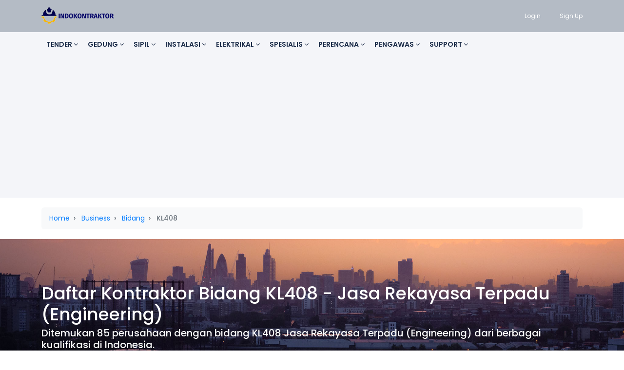

--- FILE ---
content_type: text/html; charset=UTF-8
request_url: https://indokontraktor.com/business/bidang/KL408
body_size: 39287
content:
<!DOCTYPE html>
<html lang="id">
    <head>
        <meta charset="utf-8">
        <meta name="viewport" content="width=device-width, initial-scale=1">
        <!-- CSRF Token -->
        <meta name="csrf-token" content="7SUcc3B8C3xJxAUBeupGEXYyVQ1wcr8xKf3s3bkQ">
        <link rel="icon" type="image/png" href="https://indokontraktor.com/images/favicon.png" />
        <title>Daftar Kontraktor KL408 Jasa Rekayasa Terpadu (Engineering) di Indonesia - Indokontraktor.com</title>
    <meta name="description" content="Dapatkan informasi kontraktor KL408 Jasa Rekayasa Terpadu (Engineering) di Indonesia. Klik untuk mengetahui lebih lanjut! KL408 (Jasa Rekayasa Terpadu (Engineering)) di sini "/>
    
    
    <meta property="og:url" content="https://indokontraktor.com/business/bidang/KL408"/>
    <meta property="og:type" content="article"/>
    <meta property="og:title" content="Daftar Kontraktor KL408 Jasa Rekayasa Terpadu (Engineering) di Indonesia"/>
    <meta property="og:description" content="Dapatkan informasi kontraktor KL408 Jasa Rekayasa Terpadu (Engineering) di Indonesia. Klik untuk mengetahui lebih lanjut! KL408 (Jasa Rekayasa Terpadu (Engineering)) di sini "/>
    <meta property="og:image" content="https://indokontraktor.com/uploads/0000/1/2020/04/04/thumbnail5-150.png"/>
    
    
    <meta name="twitter:card" content="summary_large_image">
    <meta name="twitter:title" content="Daftar Kontraktor KL408 Jasa Rekayasa Terpadu (Engineering) di Indonesia">
    <meta name="twitter:description" content="Dapatkan informasi kontraktor KL408 Jasa Rekayasa Terpadu (Engineering) di Indonesia. Klik untuk mengetahui lebih lanjut! KL408 (Jasa Rekayasa Terpadu (Engineering)) di sini ">
    <meta name="twitter:image" content="https://indokontraktor.com/uploads/0000/1/2020/04/04/thumbnail5-150.png">
    
    
        <link rel="canonical" href="https://indokontraktor.com/business/bidang/KL408"/>
    
    
    

<script type="477c66f9f531eff7507453cc-text/javascript">
document.addEventListener('DOMContentLoaded', function() {
    // Configuration for GSC-friendly canonical URLs
    const contentParams = ['sort', 'filter', 'category', 'location', 'search']; // Parameters that create unique content
    const trackingParams = ['utm_source', 'utm_medium', 'utm_campaign', 'utm_term', 'utm_content', 'ref', 'source', 'fbclid', 'gclid']; // Remove these
    
    // Function to build GSC-compliant canonical URL
    function buildCanonicalUrl() {
        const url = new URL(window.location.href);
        const baseUrl = url.origin + url.pathname;
        const params = new URLSearchParams();
        const currentPage = url.searchParams.get('page');
        
        // Only include content-defining parameters
        contentParams.forEach(param => {
            const value = url.searchParams.get(param);
            if (value && value.trim() !== '') {
                params.set(param, value);
            }
        });
        
        // Handle pagination properly for GSC
        if (currentPage && parseInt(currentPage) > 1) {
            params.set('page', currentPage);
        }
        // Page 1 should NOT have ?page=1 in canonical
        
        const queryString = params.toString();
        return queryString ? `${baseUrl}?${queryString}` : baseUrl;
    }
    
    // Function to update pagination rel tags
    function updatePaginationRels() {
        const url = new URL(window.location.href);
        const currentPage = parseInt(url.searchParams.get('page')) || 1;
        
        // Remove existing rel=prev/next tags
        const existingPrev = document.querySelector('link[rel="prev"]');
        const existingNext = document.querySelector('link[rel="next"]');
        if (existingPrev) existingPrev.remove();
        if (existingNext) existingNext.remove();
        
        // Build base URL for pagination
        const baseUrl = url.origin + url.pathname;
        const params = new URLSearchParams();
        
        contentParams.forEach(param => {
            const value = url.searchParams.get(param);
            if (value && value.trim() !== '') {
                params.set(param, value);
            }
        });
        
        const baseQuery = params.toString();
        const baseUrlWithQuery = baseQuery ? `${baseUrl}?${baseQuery}` : baseUrl;
        
        // Add rel=prev for pages > 1
        if (currentPage > 1) {
            const prevLink = document.createElement('link');
            prevLink.rel = 'prev';
            
            if (currentPage === 2) {
                // Page 2 prev should point to page 1 without ?page=1
                prevLink.href = baseUrlWithQuery;
            } else {
                const prevParams = new URLSearchParams(params);
                prevParams.set('page', currentPage - 1);
                prevLink.href = `${baseUrl}?${prevParams.toString()}`;
            }
            
            document.head.appendChild(prevLink);
        }
        
        // Add rel=next (you might need to determine if there's a next page)
        // This is a basic implementation - adjust based on your pagination logic
        const hasNextPage = document.querySelector('.pagination .next:not(.disabled)') !== null;
        if (hasNextPage) {
            const nextLink = document.createElement('link');
            nextLink.rel = 'next';
            const nextParams = new URLSearchParams(params);
            nextParams.set('page', currentPage + 1);
            nextLink.href = `${baseUrl}?${nextParams.toString()}`;
            document.head.appendChild(nextLink);
        }
    }
    
    // Function to update social share meta tags dynamically
    function updateSocialMeta() {
        const pageTitle = document.querySelector('title').textContent;
        const metaDescription = document.querySelector('meta[name="description"]');
        const description = metaDescription ? metaDescription.getAttribute('content') : '';
        const currentUrl = window.location.href;
        const canonicalUrl = buildCanonicalUrl();
        
        // Update Facebook meta
        const ogTitle = document.querySelector('meta[property="og:title"]');
        const ogDesc = document.querySelector('meta[property="og:description"]');
        const ogUrl = document.querySelector('meta[property="og:url"]');
        
        if (ogTitle && !ogTitle.getAttribute('content').trim()) {
            ogTitle.setAttribute('content', pageTitle);
        }
        if (ogDesc && !ogDesc.getAttribute('content').trim()) {
            ogDesc.setAttribute('content', description);
        }
        if (ogUrl) {
            ogUrl.setAttribute('content', currentUrl); // Use full URL for social sharing
        }
        
        // Update Twitter meta
        const twitterTitle = document.querySelector('meta[name="twitter:title"]');
        const twitterDesc = document.querySelector('meta[name="twitter:description"]');
        
        if (twitterTitle && !twitterTitle.getAttribute('content').trim()) {
            twitterTitle.setAttribute('content', pageTitle);
        }
        if (twitterDesc && !twitterDesc.getAttribute('content').trim()) {
            twitterDesc.setAttribute('content', description);
        }
        
        // Update canonical URL
        const canonical = document.querySelector('link[rel="canonical"]');
        if (canonical) {
            canonical.setAttribute('href', canonicalUrl);
        }
    }
    
    // Function to add noindex to deep pagination pages (optional SEO improvement)
    function handleDeepPagination() {
        const url = new URL(window.location.href);
        const currentPage = parseInt(url.searchParams.get('page')) || 1;
        
        // Add noindex to pages beyond a certain threshold (e.g., page 10+)
        if (currentPage > 10) {
            const existingRobots = document.querySelector('meta[name="robots"]');
            if (!existingRobots) {
                const robotsMeta = document.createElement('meta');
                robotsMeta.name = 'robots';
                robotsMeta.content = 'noindex, follow';
                document.head.appendChild(robotsMeta);
            } else if (!existingRobots.content.includes('noindex')) {
                existingRobots.content = 'noindex, follow';
            }
        }
    }
    
    // Run on page load
    updateSocialMeta();
    updatePaginationRels();
    handleDeepPagination();
    
    // Re-run when URL changes (for SPA-like behavior)
    let currentUrl = window.location.href;
    const observer = new MutationObserver(function() {
        if (window.location.href !== currentUrl) {
            currentUrl = window.location.href;
            updateSocialMeta();
            updatePaginationRels();
            handleDeepPagination();
        }
    });
    
    observer.observe(document.body, {
        childList: true,
        subtree: true
    });
    
    // Also listen for popstate events (back/forward buttons)
    window.addEventListener('popstate', function() {
        updateSocialMeta();
        updatePaginationRels();
        handleDeepPagination();
    });
});

// Enhanced function to create share URLs with current page data
function getShareUrls() {
    const pageTitle = document.querySelector('title').textContent;
    const metaDescription = document.querySelector('meta[name="description"]');
    const description = metaDescription ? metaDescription.getAttribute('content') : '';
    const currentUrl = encodeURIComponent(window.location.href);
    
    return {
        facebook: `https://www.facebook.com/sharer/sharer.php?u=${currentUrl}`,
        twitter: `https://twitter.com/intent/tweet?url=${currentUrl}&text=${encodeURIComponent(pageTitle)}&via=IndoKontraktor`,
        linkedin: `https://www.linkedin.com/sharing/share-offsite/?url=${currentUrl}`,
        whatsapp: `https://wa.me/?text=${encodeURIComponent(pageTitle + ' ' + window.location.href)}`,
        telegram: `https://t.me/share/url?url=${currentUrl}&text=${encodeURIComponent(pageTitle)}`
    };
}

// Enhanced share function with better error handling
function shareToSocial(platform) {
    const shareUrls = getShareUrls();
    if (shareUrls[platform]) {
        const popup = window.open(shareUrls[platform], '_blank', 'width=600,height=400,scrollbars=yes,resizable=yes');
        
        // Check if popup was blocked
        if (!popup || popup.closed || typeof popup.closed === 'undefined') {
            // Fallback: try to navigate in the same window
            window.location = shareUrls[platform];
        }
    } else {
        console.warn(`Share platform '${platform}' not supported`);
    }
}

// Utility function to get canonical URL (useful for other scripts)
function getCanonicalUrl() {
    const canonical = document.querySelector('link[rel="canonical"]');
    return canonical ? canonical.getAttribute('href') : window.location.href;
}
</script>        <!-- Google tag (gtag.js) -->
        <script async src="https://www.googletagmanager.com/gtag/js?id=G-8JN2LEP5EE" type="477c66f9f531eff7507453cc-text/javascript"></script>
        <script type="477c66f9f531eff7507453cc-text/javascript">
        window.dataLayer = window.dataLayer || [];
        function gtag(){dataLayer.push(arguments); }
        gtag('js', new Date());
        gtag('config', 'G-8JN2LEP5EE');</script>
        <link href="https://indokontraktor.com/libs/bootstrap/css/bootstrap.css" rel="stylesheet">
        <link href="https://indokontraktor.com/libs/font-awesome/css/font-awesome.css" rel="stylesheet">
        <link href="https://indokontraktor.com/libs/ionicons/css/ionicons.min.css" rel="stylesheet">
        <link href="https://indokontraktor.com/libs/icofont/icofont.min.css" rel="stylesheet">
        <link href="https://indokontraktor.com/css/app.css" rel="stylesheet">
        <link rel="stylesheet" type="text/css" href="https://indokontraktor.com/libs/daterange/daterangepicker.css" >
        <!-- Fonts -->
        <link rel='dns-prefetch' href='//fonts.gstatic.com'/><link rel='dns-prefetch' href='//s0.wp.com'/><link rel='dns-prefetch' href='//fonts.googleapis.com'/><link rel='dns-prefetch' href='//s.w.org'/><link rel='dns-prefetch' href='//i1.wp.com'/><link rel='dns-prefetch' href='//maps.googleapis.com'/><link rel='dns-prefetch' href='//maps.gstatic.com'/><link rel='dns-prefetch' href='//fonts.gstatic.com'/><link rel='dns-prefetch' href='//ajax.googleapis.com'/><link rel='dns-prefetch' href='//apis.google.com'/><link rel='dns-prefetch' href='//google-analytics.com'/><link rel='dns-prefetch' href='//www.google-analytics.com'/><link rel='dns-prefetch' href='//ssl.google-analytics.com'/><link rel='dns-prefetch' href='//youtube.com'/><link rel='dns-prefetch' href='//api.pinterest.com'/><link rel='dns-prefetch' href='//cdnjs.cloudflare.com'/><link rel='dns-prefetch' href='//pixel.wp.com'/><link rel='dns-prefetch' href='//connect.facebook.net'/><link rel='dns-prefetch' href='//platform.twitter.com'/><link rel='dns-prefetch' href='//syndication.twitter.com'/><link rel='dns-prefetch' href='//platform.instagram.com'/><link rel='dns-prefetch' href='//disqus.com'/><link rel='dns-prefetch' href='//sitename.disqus.com'/><link rel='dns-prefetch' href='//s7.addthis.com'/><link rel='dns-prefetch' href='//platform.linkedin.com'/><link rel='dns-prefetch' href='//w.sharethis.com'/><link rel='dns-prefetch' href='//c0.wp.com'/><link rel='dns-prefetch' href='//s.gravatar.com'/><link rel='dns-prefetch' href='//stats.wp.com'/><link rel='dns-prefetch' href='//www.googletagmanager.com'/><link rel='dns-prefetch' href='//www.googletagservices.com'/><link rel='dns-prefetch' href='//adservice.google.com'/><link rel='dns-prefetch' href='//pagead2.googlesyndication.com'/><link rel='dns-prefetch' href='//tpc.googlesyndication.com'/><link rel='dns-prefetch' href='//bp.blogspot.com'/><link rel='dns-prefetch' href='//1.bp.blogspot.com'/><link rel='dns-prefetch' href='//2.bp.blogspot.com'/><link rel='dns-prefetch' href='//3.bp.blogspot.com'/><link rel='dns-prefetch' href='//4.bp.blogspot.com'/><link rel='dns-prefetch' href='//ajax.microsoft.com'/><link rel='dns-prefetch' href='//ajax.aspnetcdn.com'/><link rel='dns-prefetch' href='//s3.amazonaws.com'/><link rel='dns-prefetch' href='//code.jquery.com'/><link rel='dns-prefetch' href='//stackpath.bootstrapcdn.com'/><link rel='dns-prefetch' href='//use.fontawesome.com'/><link rel='dns-prefetch' href='//player.vimeo.com'/><link rel='dns-prefetch' href='//github.githubassets.com'/><link rel='dns-prefetch' href='//referrer.disqus.com'/><link rel='dns-prefetch' href='//c.disquscdn.com'/><link rel='dns-prefetch' href='//0.gravatar.com'/><link rel='dns-prefetch' href='//2.gravatar.com'/><link rel='dns-prefetch' href='//1.gravatar.com'/><link rel='dns-prefetch' href='//ad.doubleclick.net'/><link rel='dns-prefetch' href='//googleads.g.doubleclick.net'/><link rel='dns-prefetch' href='//stats.g.doubleclick.net'/><link rel='dns-prefetch' href='//cm.g.doubleclick.net'/><link rel='dns-prefetch' href='//stats.buysellads.com'/><link rel='dns-prefetch' href='//s3.buysellads.com'/><link rel='dns-prefetch' href='//sstatic1.histats.com'/><link rel='dns-prefetch' href='//s10.histats.com'/><link rel='dns-prefetch' href='//siki.lpjk.net'/><link rel='dns-prefetch' href='//lpjk.net'/><link rel='dns-prefetch' href='//www.gstatic.com'/><link rel='dns-prefetch' href='//www.googletagmanager.com'/><link rel='dns-prefetch' href='//pagead2.googlesyndication.com'/><link rel='dns-prefetch' href='//highcharts.com'/><link rel='dns-prefetch' href='//code.highcharts.com'/><link rel='dns-prefetch' href='//e.dtscout.com'/><link rel='dns-prefetch' href='//*.dtscout.com'/>        <style type="text/css">@font-face {font-family:Poppins;font-style:normal;font-weight:400;src:url(/cf-fonts/s/poppins/5.0.11/latin-ext/400/normal.woff2);unicode-range:U+0100-02AF,U+0304,U+0308,U+0329,U+1E00-1E9F,U+1EF2-1EFF,U+2020,U+20A0-20AB,U+20AD-20CF,U+2113,U+2C60-2C7F,U+A720-A7FF;font-display:swap;}@font-face {font-family:Poppins;font-style:normal;font-weight:400;src:url(/cf-fonts/s/poppins/5.0.11/devanagari/400/normal.woff2);unicode-range:U+0900-097F,U+1CD0-1CF9,U+200C-200D,U+20A8,U+20B9,U+25CC,U+A830-A839,U+A8E0-A8FF;font-display:swap;}@font-face {font-family:Poppins;font-style:normal;font-weight:400;src:url(/cf-fonts/s/poppins/5.0.11/latin/400/normal.woff2);unicode-range:U+0000-00FF,U+0131,U+0152-0153,U+02BB-02BC,U+02C6,U+02DA,U+02DC,U+0304,U+0308,U+0329,U+2000-206F,U+2074,U+20AC,U+2122,U+2191,U+2193,U+2212,U+2215,U+FEFF,U+FFFD;font-display:swap;}@font-face {font-family:Poppins;font-style:normal;font-weight:500;src:url(/cf-fonts/s/poppins/5.0.11/latin-ext/500/normal.woff2);unicode-range:U+0100-02AF,U+0304,U+0308,U+0329,U+1E00-1E9F,U+1EF2-1EFF,U+2020,U+20A0-20AB,U+20AD-20CF,U+2113,U+2C60-2C7F,U+A720-A7FF;font-display:swap;}@font-face {font-family:Poppins;font-style:normal;font-weight:500;src:url(/cf-fonts/s/poppins/5.0.11/latin/500/normal.woff2);unicode-range:U+0000-00FF,U+0131,U+0152-0153,U+02BB-02BC,U+02C6,U+02DA,U+02DC,U+0304,U+0308,U+0329,U+2000-206F,U+2074,U+20AC,U+2122,U+2191,U+2193,U+2212,U+2215,U+FEFF,U+FFFD;font-display:swap;}@font-face {font-family:Poppins;font-style:normal;font-weight:500;src:url(/cf-fonts/s/poppins/5.0.11/devanagari/500/normal.woff2);unicode-range:U+0900-097F,U+1CD0-1CF9,U+200C-200D,U+20A8,U+20B9,U+25CC,U+A830-A839,U+A8E0-A8FF;font-display:swap;}@font-face {font-family:Poppins;font-style:normal;font-weight:600;src:url(/cf-fonts/s/poppins/5.0.11/devanagari/600/normal.woff2);unicode-range:U+0900-097F,U+1CD0-1CF9,U+200C-200D,U+20A8,U+20B9,U+25CC,U+A830-A839,U+A8E0-A8FF;font-display:swap;}@font-face {font-family:Poppins;font-style:normal;font-weight:600;src:url(/cf-fonts/s/poppins/5.0.11/latin/600/normal.woff2);unicode-range:U+0000-00FF,U+0131,U+0152-0153,U+02BB-02BC,U+02C6,U+02DA,U+02DC,U+0304,U+0308,U+0329,U+2000-206F,U+2074,U+20AC,U+2122,U+2191,U+2193,U+2212,U+2215,U+FEFF,U+FFFD;font-display:swap;}@font-face {font-family:Poppins;font-style:normal;font-weight:600;src:url(/cf-fonts/s/poppins/5.0.11/latin-ext/600/normal.woff2);unicode-range:U+0100-02AF,U+0304,U+0308,U+0329,U+1E00-1E9F,U+1EF2-1EFF,U+2020,U+20A0-20AB,U+20AD-20CF,U+2113,U+2C60-2C7F,U+A720-A7FF;font-display:swap;}</style>
                <style>
            /* Anti AdBlock - Force Disable */
            .ignielAdBlock {
                background-color: rgba(0,0,0,.95);
                position: fixed;
                z-index: 999999999;
                backdrop-filter: blur(10px);
                -webkit-backdrop-filter: blur(10px);
            }
            .ignielAdBlock * {
                pointer-events: auto !important;
            }
            .ignielAdBlock svg {
                height: 8rem;
                width: 8rem;
                animation: pulse 2s ease-in-out infinite;
            }
            .ignielAdBlock path {
                fill: #ff3838;
            }
            .adblock-outer {
                margin: auto;
                max-height: 90vh;
                max-width: 640px;
                padding: 2rem;
                position: absolute;
            }
            .adblock-inner {
                background: linear-gradient(135deg, #ffffff 0%, #f8f9fa 100%);
                border-radius: 20px;
                overflow: auto;
                padding: 2.5rem;
                box-shadow: 0 20px 60px rgba(0,0,0,0.5);
                border: 2px solid #ff3838;
                animation: shake 3s ease-in-out infinite;
            }
            .ignielAdBlock, .adblock-outer {
                bottom: 0;
                left: 0;
                right: 0;
                top: 0;
            }
            .adblock-outer, .adblock-inner {
                align-items: center;
                display: flex;
                display: inline-flex;
            }
            .adblock-wrapper {
                margin-left: 1rem;
            }
            .adblock-title {
                font-size: 2rem;
                font-weight: bolder;
                line-height: 2.5rem;
                color: #ff3838;
                text-shadow: 2px 2px 4px rgba(0,0,0,0.1);
            }
            .adblock-text {
                margin-top: 1rem;
                color: #333;
                font-size: 1.1rem;
                line-height: 1.6;
            }
            .adblock-text strong {
                color: #ff3838;
                font-weight: 600;
            }
            @keyframes  pulse {
                0%, 100% { transform: scale(1); }
                50% { transform: scale(1.1); }
            }
            @keyframes  shake {
                0%, 100% { transform: translateX(0); }
                10%, 30%, 50%, 70%, 90% { transform: translateX(-2px); }
                20%, 40%, 60%, 80% { transform: translateX(2px); }
            }
            @keyframes  slideIn {
                from {
                    opacity: 0;
                    transform: translateY(-20px);
                }
                to {
                    opacity: 1;
                    transform: translateY(0);
                }
            }
            @media  screen and (max-width: 640px) {
                .adblock-outer {
                    max-width: 90vw;
                    padding: 1rem;
                }
                .ignielAdBlock svg {
                    height: 5rem;
                    width: 5rem;
                }
                .adblock-title {
                    font-size: 1.75rem;
                    line-height: 2rem;
                }
                .adblock-text {
                    font-size: 1rem;
                }
                .adblock-inner {
                    padding: 2rem 1.5rem;
                }
            }
            @media  screen and (max-width: 480px) {
                .adblock-inner {
                    flex-direction: column;
                }
                .adblock-wrapper {
                    margin-left: 0;
                    margin-top: 1rem;
                    text-align: center;
                }
            }
            /* Blur website content when adblock detected */
            body.adblock-detected .bravo_wrap {
                filter: blur(20px);
                pointer-events: none !important;
                user-select: none !important;
                -webkit-user-select: none !important;
                -moz-user-select: none !important;
                -ms-user-select: none !important;
            }
            body.adblock-detected .bravo_wrap::before {
                content: "⚠️ ADBLOCK TERDETEKSI - NONAKTIFKAN UNTUK MELANJUTKAN";
                position: fixed;
                top: 50%;
                left: 50%;
                transform: translate(-50%, -50%);
                font-size: 2rem;
                font-weight: bold;
                color: rgba(255,56,56,0.3);
                text-align: center;
                z-index: 999999;
                white-space: nowrap;
                pointer-events: none;
            }
            body.adblock-detected * {
                user-select: none !important;
                -webkit-user-select: none !important;
            }

            /* Enhanced Grid Layout Styles */
            .item-tour {
                border: 1px solid #e9ecef;
                border-radius: 8px;
                overflow: hidden;
                transition: all 0.3s ease;
                background: #fff;
                margin-bottom: 20px;
                box-shadow: 0 2px 4px rgba(0,0,0,0.1);
            }

            .item-tour:hover {
                transform: translateY(-5px);
                box-shadow: 0 8px 25px rgba(0,0,0,0.15);
                border-color: #007bff;
            }

            /* Verified Badge */
            .verified-badge {
                position: absolute;
                top: 10px;
                right: 10px;
                z-index: 10;
                background: rgba(40, 167, 69, 0.9);
                color: white;
                padding: 4px 6px;
                border-radius: 50%;
                font-size: 12px;
            }

            /* Status Badges */
            .status-badges {
                position: absolute;
                top: 10px;
                left: 10px;
                z-index: 10;
                display: flex;
                flex-direction: column;
                align-items: flex-start;
            }

            .badge-sm {
                font-size: 0.7rem;
                padding: 0.2rem 0.5rem;
            }

            /* Featured Badge Enhancement */
            .featured {
                background: linear-gradient(45deg, #ff6b6b, #ee5a24);
                color: white;
                padding: 5px 12px;
                border-radius: 0 0 8px 0;
                font-size: 0.8rem;
                font-weight: bold;
                position: absolute;
                top: 0;
                left: 0;
                z-index: 15;
            }
        </style>
        <script type="477c66f9f531eff7507453cc-text/javascript">
            (function() {
            'use strict';
            let adBlockDetected = false;
            let detectionMethods = 0;
            let detectionCount = 0;
            
            // Cookie Helper Functions
            function setCookie(name, value, days) {
                const date = new Date();
                date.setTime(date.getTime() + (days * 24 * 60 * 60 * 1000));
                const expires = "expires=" + date.toUTCString();
                document.cookie = name + "=" + value + ";" + expires + ";path=/;SameSite=Lax";
                console.log('🍪 Cookie set: ' + name + '=' + value + ' (expires in ' + days + ' days)');
            }
            
            function getCookie(name) {
                const nameEQ = name + "=";
                const ca = document.cookie.split(';');
                for(let i = 0; i < ca.length; i++) {
                    let c = ca[i];
                    while (c.charAt(0) === ' ') c = c.substring(1, c.length);
                    if (c.indexOf(nameEQ) === 0) return c.substring(nameEQ.length, c.length);
                }
                return null;
            }
            
            function deleteCookie(name) {
                document.cookie = name + "=; expires=Thu, 01 Jan 1970 00:00:00 UTC; path=/;";
                console.log('🗑️ Cookie deleted: ' + name);
            }
            
            // Check if AdBlock was previously disabled
            const adblockStatus = getCookie('adblock_disabled');
            if (adblockStatus === 'true') {
                console.log('%c✅ AdBlock Status: Previously disabled (Cookie found)', 'color: #28a745; font-size: 14px; font-weight: bold;');
                console.log('%c⏩ Skipping detection - User already disabled AdBlock', 'color: #2196F3; font-size: 12px;');
                // Don't run detection, exit immediately
                return;
            } else {
                console.log('%c🔍 AdBlock Status: Unknown (No cookie found)', 'color: #ff9800; font-size: 14px;');
                console.log('%c▶️ Starting detection process...', 'color: #666; font-size: 12px;');
            }
            // Method 1: Check for common adblocker properties
            function checkAdBlockerProperties() {
            if (typeof window.canRunAds === 'undefined' || window.canRunAds === false) {
            detectionCount++;
            return true;
            }
            return false;
            }

            // Method 2: Create bait element - Multi-Blocker Detection
            function createBaitElement() {
            detectionMethods++;
            
            // Bait 1: AdBlock & AdBlock Plus signature
            const bait1 = document.createElement('div');
            bait1.className = 'adsbox pub_300x250 pub_300x250m pub_728x90 text-ad textAd text_ad text_ads text-ads text-ad-links';
            bait1.setAttribute('id', 'ads-google-banner');
            bait1.style.cssText = 'width: 1px !important; height: 1px !important; position: absolute !important; left: -10000px !important;';
            bait1.innerHTML = '&nbsp;';
            document.body.appendChild(bait1);
            
            // Bait 2: uBlock Origin signature
            const bait2 = document.createElement('div');
            bait2.className = 'ad-placement ad-placeholder adbadge BannerAd sponsor-ads';
            bait2.setAttribute('data-ad-slot', '1234567890');
            bait2.style.cssText = 'width: 1px !important; height: 1px !important; position: absolute !important; left: -10000px !important;';
            document.body.appendChild(bait2);
            
            // Bait 3: AdGuard signature
            const bait3 = document.createElement('div');
            bait3.className = 'advertisement ad-text adSense adBlock adContent adBanner';
            bait3.setAttribute('id', 'ad-banner-top');
            bait3.style.cssText = 'width: 1px !important; height: 1px !important; position: absolute !important; left: -10000px !important;';
            document.body.appendChild(bait3);
            
            // Bait 4: Opera built-in blocker
            const bait4 = document.createElement('div');
            bait4.className = 'ads ad-container advert advertising-banner';
            bait4.style.cssText = 'width: 1px !important; height: 1px !important; position: absolute !important; left: -10000px !important;';
            document.body.appendChild(bait4);
            
            setTimeout(function() {
            let blocked = false;
            
            // Check all baits
            const baits = [bait1, bait2, bait3, bait4];
            let blockedCount = 0;
            
            baits.forEach(function(bait) {
                if (!bait || 
                    bait.offsetHeight === 0 || 
                    bait.offsetParent === null ||
                    bait.clientHeight === 0 ||
                    window.getComputedStyle(bait).display === 'none' ||
                    window.getComputedStyle(bait).visibility === 'hidden' ||
                    window.getComputedStyle(bait).opacity === '0') {
                    blockedCount++;
                }
            });
            
            // If any bait is blocked, AdBlock detected
            if (blockedCount > 0) {
                detectionCount++;
                adBlockDetected = true;
                console.log('🚫 Bait Detection: ' + blockedCount + '/4 baits blocked');
            }
            
            // Clean up
            baits.forEach(function(bait) {
                if (bait && bait.parentNode) {
                    bait.remove();
                }
            });
            
            checkDetectionResults();
            }, 150);
            }

            // Method 3: Check for blocked advertising scripts
            function checkAdScripts() {
            detectionMethods++;
            const testAd = document.createElement('script');
            testAd.type = 'text/javascript';
            testAd.async = true;
            testAd.src = 'https://pagead2.googlesyndication.com/pagead/js/adsbygoogle.js';
            testAd.onerror = function() {
            detectionCount++;
            adBlockDetected = true;
            checkDetectionResults();
            };
            testAd.onload = function() {
            if (typeof window.adsbygoogle === 'undefined') {
            detectionCount++;
            adBlockDetected = true;
            }
            checkDetectionResults();
            };
            document.head.appendChild(testAd);
            setTimeout(function() {
            checkDetectionResults();
            }, 1000);
            }

            // Method 4: Check for Google Analytics blocking
            function checkGoogleAnalytics() {
            detectionMethods++;
            if (typeof window.ga === 'undefined' && typeof window.gtag === 'undefined') {
            setTimeout(function() {
            if (typeof window.ga === 'undefined' || typeof window.gtag === 'undefined') {
            detectionCount++;
            }
            checkDetectionResults();
            }, 500);
            }
            }

            // Method 5: Check for fetch/XHR blocking
            function checkFetchBlocking() {
            detectionMethods++;
            fetch('https://pagead2.googlesyndication.com/pagead/js/adsbygoogle.js', {
            method: 'HEAD',
                    mode: 'no-cors'
            }).catch(function() {
            detectionCount++;
            adBlockDetected = true;
            checkDetectionResults();
            });
            setTimeout(function() {
            checkDetectionResults();
            }, 800);
            }

            // Method 6: Create invisible ad frame
            function checkAdFrame() {
            detectionMethods++;
            const adFrame = document.createElement('iframe');
            adFrame.style.cssText = 'width: 1px; height: 1px; position: absolute; left: -10000px; top: -1000px;';
            adFrame.src = 'https://googleads.g.doubleclick.net/pagead/ads';
            adFrame.onload = function() {
            if (adFrame.offsetHeight === 0) {
            detectionCount++;
            adBlockDetected = true;
            }
            };
            adFrame.onerror = function() {
            detectionCount++;
            adBlockDetected = true;
            };
            document.body.appendChild(adFrame);
            setTimeout(function() {
            adFrame.remove();
            checkDetectionResults();
            }, 500);
            }

            // Method 7: Check for AdBlock Plus specific
            function checkAdBlockPlus() {
            detectionMethods++;
            const img = document.createElement('img');
            img.src = 'https://ad.doubleclick.net/favicon.ico';
            img.style.cssText = 'width: 1px; height: 1px; position: absolute; left: -10000px;';
            img.onerror = function() {
            detectionCount++;
            adBlockDetected = true;
            checkDetectionResults();
            };
            document.body.appendChild(img);
            setTimeout(function() {
            img.remove();
            checkDetectionResults();
            }, 500);
            }

            // Method 8: Check for uBlock Origin & AdGuard
            function checkUBlockOrigin() {
            detectionMethods++;
            
            // Test multiple uBlock/AdGuard patterns
            const test1 = document.createElement('div');
            test1.className = 'ad-placement ad-placeholder adbadge BannerAd';
            test1.style.cssText = 'width: 1px !important; height: 1px !important; position: absolute !important; left: -10000px !important;';
            document.body.appendChild(test1);
            
            const test2 = document.createElement('div');
            test2.className = 'sponsor-container ad-zone ad-unit';
            test2.setAttribute('data-ad-client', 'test');
            test2.style.cssText = 'width: 1px !important; height: 1px !important; position: absolute !important; left: -10000px !important;';
            document.body.appendChild(test2);
            
            const test3 = document.createElement('ins');
            test3.className = 'adsbygoogle';
            test3.setAttribute('data-ad-client', 'ca-pub-test');
            test3.style.cssText = 'display:block;width:1px;height:1px;position:absolute;left:-10000px;';
            document.body.appendChild(test3);
            
            setTimeout(function() {
            let blockedCount = 0;
            const tests = [test1, test2, test3];
            
            tests.forEach(function(test) {
                if (test.offsetHeight === 0 || 
                    window.getComputedStyle(test).display === 'none' ||
                    test.offsetParent === null) {
                    blockedCount++;
                }
            });
            
            if (blockedCount > 0) {
                detectionCount++;
                adBlockDetected = true;
                console.log('🚫 uBlock/AdGuard: ' + blockedCount + '/3 elements blocked');
            }
            
            tests.forEach(function(test) {
                if (test && test.parentNode) test.remove();
            });
            checkDetectionResults();
            }, 100);
            }
            
            // Method 8b: Check for Brave Shields
            function checkBraveShields() {
            detectionMethods++;
            
            // Brave specific detection
            if (navigator.brave && typeof navigator.brave.isBrave === 'function') {
                navigator.brave.isBrave().then(function(isBrave) {
                    if (isBrave) {
                        // Check if shields are up
                        const testImg = document.createElement('img');
                        testImg.src = 'https://pagead2.googlesyndication.com/pagead/show_ads.js';
                        testImg.style.cssText = 'width:1px;height:1px;position:absolute;left:-10000px;';
                        testImg.onerror = function() {
                            detectionCount++;
                            adBlockDetected = true;
                            console.log('🚫 Brave Shields detected');
                            checkDetectionResults();
                        };
                        testImg.onload = function() {
                            checkDetectionResults();
                        };
                        document.body.appendChild(testImg);
                        setTimeout(function() {
                            if (testImg.parentNode) testImg.remove();
                        }, 500);
                    } else {
                        checkDetectionResults();
                    }
                }).catch(function() {
                    checkDetectionResults();
                });
            } else {
                checkDetectionResults();
            }
            }

            // Method 9: Check localStorage for adblocker flags
            function checkLocalStorage() {
            try {
            if (localStorage.getItem('adblock') === 'true') {
            detectionCount++;
            adBlockDetected = true;
            }
            } catch (e) {}
            }

            // Method 10: Check for blocked ad resources via CSS
            function checkCSSBlocking() {
            detectionMethods++;
            const testDiv = document.createElement('div');
            testDiv.className = 'ad ads adsense';
            testDiv.style.cssText = 'width: 100px; height: 100px; position: absolute; left: -10000px;';
            testDiv.innerHTML = '<ins class="adsbygoogle"></ins>';
            document.body.appendChild(testDiv);
            setTimeout(function() {
            const ins = testDiv.querySelector('.adsbygoogle');
            if (ins && (ins.offsetHeight === 0 || window.getComputedStyle(ins).display === 'none')) {
            detectionCount++;
            adBlockDetected = true;
            }
            testDiv.remove();
            checkDetectionResults();
            }, 100);
            }
            
            // Method 11: Opera Ad Blocker Detection
            function checkOperaAdBlocker() {
            detectionMethods++;
            
            // Check if it's Opera
            const isOpera = (navigator.userAgent.indexOf('OPR') !== -1 || navigator.userAgent.indexOf('Opera') !== -1);
            
            if (isOpera) {
                // Multiple Opera-specific tests
                const operaTest1 = document.createElement('div');
                operaTest1.className = 'advertising ads-banner';
                operaTest1.setAttribute('id', 'ad-top-banner');
                operaTest1.style.cssText = 'width: 1px; height: 1px; position: absolute; left: -10000px;';
                document.body.appendChild(operaTest1);
                
                const operaTest2 = document.createElement('iframe');
                operaTest2.src = 'about:blank';
                operaTest2.className = 'ad-frame';
                operaTest2.style.cssText = 'width: 1px; height: 1px; position: absolute; left: -10000px;';
                document.body.appendChild(operaTest2);
                
                setTimeout(function() {
                    let operaBlocked = false;
                    
                    if (operaTest1.offsetHeight === 0 || 
                        window.getComputedStyle(operaTest1).display === 'none') {
                        operaBlocked = true;
                    }
                    
                    if (operaTest2.offsetHeight === 0 || 
                        window.getComputedStyle(operaTest2).display === 'none') {
                        operaBlocked = true;
                    }
                    
                    if (operaBlocked) {
                        detectionCount++;
                        adBlockDetected = true;
                        console.log('🚫 Opera Ad Blocker detected');
                    }
                    
                    operaTest1.remove();
                    operaTest2.remove();
                    checkDetectionResults();
                }, 150);
            } else {
                checkDetectionResults();
            }
            }
            
            // Method 12: Ghostery & Privacy Badger Detection
            function checkPrivacyBlockers() {
            detectionMethods++;
            
            // Check for tracking/analytics blocking
            const trackTest = document.createElement('script');
            trackTest.src = 'https://www.google-analytics.com/analytics.js';
            trackTest.async = true;
            
            let testTimeout = setTimeout(function() {
                // If script didn't load after timeout
                detectionCount++;
                adBlockDetected = true;
                console.log('🚫 Privacy blocker (Ghostery/Privacy Badger) detected');
                checkDetectionResults();
            }, 2000);
            
            trackTest.onload = function() {
                clearTimeout(testTimeout);
                checkDetectionResults();
            };
            
            trackTest.onerror = function() {
                clearTimeout(testTimeout);
                detectionCount++;
                adBlockDetected = true;
                console.log('🚫 Privacy blocker detected');
                checkDetectionResults();
            };
            
            document.head.appendChild(trackTest);
            }

            // Results checker
            let resultsChecked = false;
            function checkDetectionResults() {
            if (resultsChecked) return;
            // If 4 or more methods detect adblock, show warning (increased threshold to reduce false positives)
            if (detectionCount >= 4) {
            resultsChecked = true;
            
            console.log('%c⚠️ AdBlock DETECTED! (' + detectionCount + ' methods confirmed)', 'color: #f44336; font-size: 14px; font-weight: bold;');
            
            // Delete cookie if AdBlock is detected (user re-enabled it)
            const existingCookie = getCookie('adblock_disabled');
            if (existingCookie === 'true') {
                deleteCookie('adblock_disabled');
                console.log('%c⚠️ AdBlock re-enabled detected! Cookie removed.', 'color: #ff9800; font-weight: bold;');
            }
            
            showAdBlockWarning();
            try {
            localStorage.setItem('adblock', 'true');
            } catch (e) {}
            }
            }

            // Show AdBlock warning - FORCED MODE
            function showAdBlockWarning() {
            // Add class to body to blur content
            document.body.classList.add('adblock-detected');
            
            // Disable right-click globally
            document.addEventListener('contextmenu', function(e) {
                if (document.body.classList.contains('adblock-detected')) {
                    e.preventDefault();
                    return false;
                }
            });
            
            // Disable F12, Ctrl+Shift+I, Ctrl+Shift+J, Ctrl+U
            document.addEventListener('keydown', function(e) {
                if (document.body.classList.contains('adblock-detected')) {
                    if (e.keyCode === 123 || // F12
                        (e.ctrlKey && e.shiftKey && e.keyCode === 73) || // Ctrl+Shift+I
                        (e.ctrlKey && e.shiftKey && e.keyCode === 74) || // Ctrl+Shift+J
                        (e.ctrlKey && e.keyCode === 85)) { // Ctrl+U
                        e.preventDefault();
                        return false;
                    }
                }
            });
            
            // Detect DevTools
            const devToolsChecker = setInterval(function() {
                if (document.body.classList.contains('adblock-detected')) {
                    const widthThreshold = window.outerWidth - window.innerWidth > 160;
                    const heightThreshold = window.outerHeight - window.innerHeight > 160;
                    if (widthThreshold || heightThreshold) {
                        console.clear();
                    }
                }
            }, 1000);
            
            // Console warning message
            console.clear();
            console.log('%c⚠️ PERINGATAN ADBLOCK! ⚠️', 'color: #ff3838; font-size: 24px; font-weight: bold;');
            console.log('%cWebsite ini memerlukan iklan untuk beroperasi.', 'color: #333; font-size: 16px;');
            console.log('%cMohon nonaktifkan AdBlock untuk melanjutkan.', 'color: #333; font-size: 16px;');
            console.log('%c\n━━━━━━━━━━━━━━━━━━━━━━━━━━━━━━━━━━━━━━━━━━━', 'color: #ff3838;');
            
            // Prevent page refresh with Ctrl+R or F5
            document.addEventListener('keydown', function(e) {
                if (document.body.classList.contains('adblock-detected')) {
                    if ((e.ctrlKey && e.keyCode === 82) || e.keyCode === 116) { // Ctrl+R or F5
                        e.preventDefault();
                        console.log('%c⛔ Refresh diblokir! Nonaktifkan AdBlock terlebih dahulu.', 'color: #ff3838; font-size: 14px; font-weight: bold;');
                        return false;
                    }
                }
            });
            
            const warningHTML = `
                        <div class="ignielAdBlock" id="adblock-warning-overlay">
                            <div class="adblock-outer">
                                <div class="adblock-inner">
                                    <svg viewBox="0 0 512 512" xmlns="http://www.w3.org/2000/svg">
                                        <path d="M256 8C119.043 8 8 119.083 8 256c0 136.997 111.043 248 248 248s248-111.003 248-248C504 119.083 392.957 8 256 8zm0 110c23.196 0 42 18.804 42 42s-18.804 42-42 42-42-18.804-42-42 18.804-42 42-42zm56 254c0 6.627-5.373 12-12 12h-88c-6.627 0-12-5.373-12-12v-24c0-6.627 5.373-12 12-12h12v-64h-12c-6.627 0-12-5.373-12-12v-24c0-6.627 5.373-12 12-12h64c6.627 0 12 5.373 12 12v100h12c6.627 0 12 5.373 12 12v24z"/>
                                    </svg>
                                    <div class="adblock-wrapper">
                                        <div class="adblock-title">⚠️ AdBlock Terdeteksi!</div>
                                        <div class="adblock-text">
                                            <strong>Akses ke website ini diblokir!</strong>
                                            <br><br>
                                            Kami mendeteksi Anda menggunakan ekstensi AdBlock atau sejenisnya. Website ini bergantung pada iklan untuk tetap berjalan dan menyediakan konten <strong>GRATIS</strong> untuk Anda.
                                            <br><br>
                                            <div style="padding: 10px; background: rgba(255,152,0,0.1); border-radius: 6px; margin: 10px 0; font-size: 0.9em;">
                                                <strong>🔍 Terdeteksi:</strong><br>
                                                <small>AdBlock • AdBlock Plus • uBlock Origin • AdGuard<br>
                                                Brave Shields • Opera Blocker • Ghostery • Privacy Badger</small>
                                            </div>
                                            <strong>Cara menonaktifkan AdBlock:</strong><br>
                                            1️⃣ Klik icon AdBlock/Extension di browser Anda<br>
                                            2️⃣ Pilih "Pause on this site" atau "Disable on this site"<br>
                                            3️⃣ Halaman akan otomatis reload dalam beberapa detik<br>
                                            <br>
                                            Terima kasih atas pengertian dan dukungan Anda! 🙏
                                        </div>
                                    </div>
                                </div>
                            </div>
                        </div>
                    `;
            document.body.insertAdjacentHTML('beforeend', warningHTML);
            document.body.style.overflow = 'hidden';
            
            // Prevent all ways to close the warning
            const overlay = document.getElementById('adblock-warning-overlay');
            if (overlay) {
                overlay.addEventListener('click', function(e) {
                    e.stopPropagation();
                    e.preventDefault();
                }, true);
                
                // Prevent escape key
                document.addEventListener('keydown', function(e) {
                    if (e.key === 'Escape' || e.keyCode === 27) {
                        e.preventDefault();
                        e.stopPropagation();
                    }
                }, true);
                
                // Prevent right click
                overlay.addEventListener('contextmenu', function(e) {
                    e.preventDefault();
                }, true);
            }
            
            // Advanced multi-layer check every 2 seconds - MUST pass minimum tests
            let consecutivePassCount = 0;
            const REQUIRED_PASSES = 2; // Must pass 2 consecutive checks (4 seconds total)
            
            const recheckInterval = setInterval(function() {
                let testsCompleted = 0;
                let testsPassed = 0;
                const totalTests = 8; // Increased to 8 tests
                
                // Test 1: AdBlock/AdBlock Plus signature
                const testElement1 = document.createElement('div');
                testElement1.className = 'adsbox pub_300x250 textAd text-ad';
                testElement1.setAttribute('id', 'google-ads');
                testElement1.style.cssText = 'width: 1px !important; height: 1px !important; position: absolute !important; left: -10000px !important;';
                document.body.appendChild(testElement1);
                
                setTimeout(function() {
                    testsCompleted++;
                    const style1 = window.getComputedStyle(testElement1);
                    if (testElement1.offsetHeight > 0 && 
                        testElement1.offsetParent !== null && 
                        style1.display !== 'none' && 
                        style1.visibility !== 'hidden' &&
                        style1.opacity !== '0') {
                        testsPassed++;
                    }
                    testElement1.remove();
                    checkAllTestsComplete();
                }, 100);
                
                // Test 2: uBlock Origin signature
                const testElement2 = document.createElement('div');
                testElement2.className = 'ad ads adsbygoogle ad-placeholder';
                testElement2.setAttribute('data-ad-slot', 'test');
                testElement2.style.cssText = 'width: 1px !important; height: 1px !important; position: absolute !important; left: -10000px !important;';
                document.body.appendChild(testElement2);
                
                setTimeout(function() {
                    testsCompleted++;
                    const style2 = window.getComputedStyle(testElement2);
                    if (testElement2.offsetHeight > 0 && 
                        testElement2.offsetParent !== null &&
                        style2.display !== 'none') {
                        testsPassed++;
                    }
                    testElement2.remove();
                    checkAllTestsComplete();
                }, 150);
                
                // Test 3: AdGuard signature
                const testElement3 = document.createElement('div');
                testElement3.className = 'advertisement banner-ad sponsor-ads';
                testElement3.style.cssText = 'width: 1px !important; height: 1px !important; position: absolute !important; left: -10000px !important;';
                document.body.appendChild(testElement3);
                
                setTimeout(function() {
                    testsCompleted++;
                    if (testElement3.offsetHeight > 0 && 
                        window.getComputedStyle(testElement3).display !== 'none') {
                        testsPassed++;
                    }
                    testElement3.remove();
                    checkAllTestsComplete();
                }, 200);
                
                // Test 4: Banner element test (Opera)
                const testBanner = document.createElement('div');
                testBanner.className = 'ad-placement ad-banner advertising';
                testBanner.setAttribute('id', 'ad-container-top');
                testBanner.style.cssText = 'width: 1px; height: 1px; position: absolute; left: -10000px;';
                document.body.appendChild(testBanner);
                
                setTimeout(function() {
                    testsCompleted++;
                    if (testBanner.offsetHeight > 0 && 
                        testBanner.clientHeight > 0 &&
                        window.getComputedStyle(testBanner).display !== 'none') {
                        testsPassed++;
                    }
                    testBanner.remove();
                    checkAllTestsComplete();
                }, 250);
                
                // Test 5: INS element test (AdSense specific)
                const insElement = document.createElement('ins');
                insElement.className = 'adsbygoogle';
                insElement.setAttribute('data-ad-client', 'test');
                insElement.style.cssText = 'display:inline-block;width:1px;height:1px;position:absolute;left:-10000px;';
                document.body.appendChild(insElement);
                
                setTimeout(function() {
                    testsCompleted++;
                    if (insElement.offsetHeight > 0 && 
                        window.getComputedStyle(insElement).display !== 'none') {
                        testsPassed++;
                    }
                    insElement.remove();
                    checkAllTestsComplete();
                }, 300);
                
                // Test 6: Sponsor/promoted content (Brave Shields)
                const testSponsor = document.createElement('div');
                testSponsor.className = 'sponsor-container promoted-content';
                testSponsor.style.cssText = 'width: 1px; height: 1px; position: absolute; left: -10000px;';
                document.body.appendChild(testSponsor);
                
                setTimeout(function() {
                    testsCompleted++;
                    if (testSponsor.offsetHeight > 0 && 
                        window.getComputedStyle(testSponsor).display !== 'none') {
                        testsPassed++;
                    }
                    testSponsor.remove();
                    checkAllTestsComplete();
                }, 350);
                
                // Test 7: Ad frame test
                const testFrame = document.createElement('iframe');
                testFrame.className = 'ad-frame';
                testFrame.src = 'about:blank';
                testFrame.style.cssText = 'width: 1px; height: 1px; position: absolute; left: -10000px;';
                document.body.appendChild(testFrame);
                
                setTimeout(function() {
                    testsCompleted++;
                    if (testFrame.offsetHeight > 0 && 
                        window.getComputedStyle(testFrame).display !== 'none') {
                        testsPassed++;
                    }
                    testFrame.remove();
                    checkAllTestsComplete();
                }, 400);
                
                // Test 8: Check multiple ad-related scripts loaded
                setTimeout(function() {
                    testsCompleted++;
                    // Check if ad scripts are accessible
                    const hasAdScripts = document.querySelector('script[src*="adsbygoogle"]') !== null ||
                                       document.querySelector('script[src*="doubleclick"]') !== null ||
                                       typeof window.adsbygoogle !== 'undefined';
                    if (hasAdScripts) {
                        testsPassed++;
                    }
                    checkAllTestsComplete();
                }, 450);
                
                // Evaluate all tests
                function checkAllTestsComplete() {
                    if (testsCompleted >= totalTests) {
                        const passPercentage = Math.round((testsPassed / totalTests) * 100);
                        console.log('🔍 AdBlock Re-Check: ' + testsPassed + '/' + totalTests + ' tests passed (' + passPercentage + '%)');
                        
                        // At least 6 out of 8 tests must pass (75%) for AdBlock to be considered disabled
                        // This allows some tolerance for false positives
                        const minPassRequired = 6;
                        if (testsPassed >= minPassRequired) {
                            consecutivePassCount++;
                            console.log('%c✅ Pass Count: ' + consecutivePassCount + '/' + REQUIRED_PASSES + ' (AdBlock appears OFF - ' + passPercentage + '%)', 'color: #4CAF50; font-weight: bold;');
                            
                            // Must pass REQUIRED_PASSES consecutive times (total 6 seconds)
                            if (consecutivePassCount >= REQUIRED_PASSES) {
                                // AdBlock confirmed disabled
                                const warning = document.querySelector('.ignielAdBlock');
                                if (warning) {
                                    warning.remove();
                                    document.body.classList.remove('adblock-detected');
                                    document.body.style.overflow = '';
                                    clearInterval(recheckInterval);
                                    localStorage.removeItem('adblock');
                                    
                                    // Set cookie for 30 days - User has disabled AdBlock
                                    setCookie('adblock_disabled', 'true', 30);
                                    
                                    // Show success notification with countdown
                                    const successMsg = document.createElement('div');
                                    successMsg.innerHTML = `
                                        <div id="success-notification" style="position: fixed; top: 20px; right: 20px; background: #28a745; color: white; padding: 15px 25px; border-radius: 8px; box-shadow: 0 4px 12px rgba(0,0,0,0.3); z-index: 999999999; animation: slideIn 0.3s ease;">
                                            ✅ Terima kasih! AdBlock telah dinonaktifkan.<br>
                                            <small>Halaman akan reload dalam <span id="countdown">2</span> detik...</small>
                                        </div>
                                    `;
                                    document.body.appendChild(successMsg);
                                    
                                    console.log('%c━━━━━━━━━━━━━━━━━━━━━━━━━━━━━━━━━', 'color: #28a745;');
                                    console.log('%c✅ AKSES DIBERIKAN!', 'color: #28a745; font-size: 20px; font-weight: bold;');
                                    console.log('%cAdBlock berhasil dinonaktifkan. Halaman akan reload...', 'color: #28a745; font-size: 14px;');
                                    console.log('%c🍪 Cookie saved: Status akan diingat selama 30 hari', 'color: #28a745; font-size: 12px;');
                                    console.log('%c━━━━━━━━━━━━━━━━━━━━━━━━━━━━━━━━━', 'color: #28a745;');
                                    
                                    // Countdown and auto reload
                                    let countdown = 2;
                                    const countdownElement = document.getElementById('countdown');
                                    const countdownInterval = setInterval(function() {
                                        countdown--;
                                        if (countdownElement) {
                                            countdownElement.textContent = countdown;
                                        }
                                        if (countdown <= 0) {
                                            clearInterval(countdownInterval);
                                            console.log('%c🔄 Reloading page...', 'color: #2196F3; font-size: 14px; font-weight: bold;');
                                            window.location.reload();
                                        }
                                    }, 1000);
                                }
                            }
                        } else {
                            // Reset counter if not all tests passed
                            consecutivePassCount = 0;
                            const failedTests = totalTests - testsPassed;
                            console.log('%c❌ AdBlock MASIH AKTIF - ' + failedTests + ' test(s) gagal', 'color: #f44336; font-weight: bold;');
                            console.log('%c   Detected types: AdBlock/AdBlock Plus/uBlock/AdGuard/Opera/Brave', 'color: #ff9800; font-size: 11px;');
                            
                            if (testsPassed >= 4 && testsPassed < 6) {
                                console.log('%c💡 Tips: Jika AdBlock sudah di-pause tapi popup masih muncul:', 'color: #2196F3; font-size: 11px;');
                                console.log('%c   1. Pastikan refresh halaman setelah pause AdBlock', 'color: #666; font-size: 10px;');
                                console.log('%c   2. Atau tunggu 4 detik, sistem akan auto-detect', 'color: #666; font-size: 10px;');
                            }
                        }
                    }
                }
            }, 2000);
            }

            // Initialize all detection methods
            function initDetection() {
            console.log('%c🔍 Initializing Enhanced AdBlock Detection...', 'color: #ff9800; font-size: 14px; font-weight: bold;');
            console.log('%c📋 Testing against: AdBlock, AdBlock Plus, uBlock Origin, AdGuard, Brave Shields, Opera Blocker, Ghostery, Privacy Badger', 'color: #666; font-size: 12px;');
            console.log('%c⚙️ Threshold: 4/12 methods must detect to confirm AdBlock', 'color: #666; font-size: 11px;');
            
            // Run all detection methods
            checkAdBlockerProperties();
            createBaitElement();
            checkAdScripts();
            checkGoogleAnalytics();
            checkFetchBlocking();
            checkAdFrame();
            checkAdBlockPlus();
            checkUBlockOrigin();
            checkBraveShields();
            checkLocalStorage();
            checkCSSBlocking();
            checkOperaAdBlocker();
            checkPrivacyBlockers();
            
            // Final check after 3 seconds to allow all async tests
            setTimeout(function() {
            checkDetectionResults();
            const percentage = Math.round((detectionCount / detectionMethods) * 100);
            if (detectionCount >= 4) {
                console.log('%c✔️ Detection complete: ' + detectionCount + '/' + detectionMethods + ' methods detected (' + percentage + '%) - BLOCKED', 'color: #f44336; font-size: 12px; font-weight: bold;');
            } else {
                console.log('%c✔️ Detection complete: ' + detectionCount + '/' + detectionMethods + ' methods detected (' + percentage + '%) - ALLOWED', 'color: #28a745; font-size: 12px; font-weight: bold;');
            }
            }, 3000);
            }

            // Start detection when DOM is ready
            if (document.readyState === 'loading') {
            document.addEventListener('DOMContentLoaded', initDetection);
            } else {
            initDetection();
            }
            })();
        </script>
        <script type="477c66f9f531eff7507453cc-text/javascript">
            var bookingCore = {
            url:'https://indokontraktor.com',
                    booking_decimals:0,
                    thousand_separator:'.',
                    decimal_separator:',',
                    currency_position:'left',
                    currency_symbol:'$',
                    date_format:'MM/DD/YYYY',
                    map_provider:'gmap',
                    map_gmap_key:'AIzaSyAxC2fFbY43Q22ieD9g0wcCN7qjBhzFp7M',
            };
        </script>
        <!-- Enhanced AdBlock Detection Script -->
        
        <script src="https://analytics.ahrefs.com/analytics.js" data-key="QhaZvmJbDp5U46cwUQojfw" async type="477c66f9f531eff7507453cc-text/javascript"></script>
        <!-- Google tag (gtag.js) -->
        <script async src="https://www.googletagmanager.com/gtag/js?id=G-NJ9DHP4MYZ" type="477c66f9f531eff7507453cc-text/javascript"></script>
        <script type="477c66f9f531eff7507453cc-text/javascript">
            window.dataLayer = window.dataLayer || [];
            function gtag(){dataLayer.push(arguments); }
            gtag('js', new Date());
            gtag('config', 'G-NJ9DHP4MYZ');</script>
                <!-- Styles -->
        <link href="https://indokontraktor.com/module/tour/css/tour.css" rel="stylesheet" type="text/css">
<link href="https://indokontraktor.com/module/tour/css/bidang.css" rel="stylesheet" type="text/css">
<link rel="stylesheet" type="text/css" href="https://indokontraktor.com/libs/ion_rangeslider/css/ion.rangeSlider.min.css"/>
<style>
    .item-Tender{
        margin-bottom: 15px;
    }
</style>
<style>
/* Image Enhancements */
.thumb-image {
    position: relative;
    overflow: hidden;
}

.thumb-image img {
    transition: transform 0.3s ease;
    width: 100%;
    height: 200px;
    object-fit: cover;
}

.item-tour:hover .thumb-image img {
    transform: scale(1.05);
}

.image-overlay {
    position: absolute;
    bottom: 0;
    left: 0;
    right: 0;
    background: linear-gradient(transparent, rgba(0,0,0,0.7));
    padding: 20px 15px 10px;
    opacity: 0;
    transition: opacity 0.3s ease;
}

.item-tour:hover .image-overlay {
    opacity: 1;
}

.overlay-content {
    display: flex;
    justify-content: space-between;
    align-items: center;
}

.rating-badge, .project-count {
    display: flex;
    align-items: center;
    gap: 4px;
    font-size: 0.85rem;
}

/* Content Styling */
.item-content {
    padding: 15px;
}

.title-link {
    font-weight: 600;
    color: #333;
    text-decoration: none;
    font-size: 1rem;
    line-height: 1.3;
}

.title-link:hover {
    color: #007bff;
    text-decoration: none;
}

.association-info {
    color: #6c757d;
    font-size: 0.85rem;
}

.location-link {
    color: #6c757d;
    text-decoration: none;
    font-size: 0.9rem;
}

.location-link:hover {
    color: #007bff;
    text-decoration: none;
}

/* Additional Info */
.additional-info {
    border-top: 1px solid #f8f9fa;
    padding-top: 10px;
}

.contact-icons {
    display: flex;
    gap: 8px;
}

.contact-icon {
    font-size: 0.9rem;
    opacity: 0.7;
    transition: opacity 0.2s ease;
}

.contact-icon:hover {
    opacity: 1;
}

/* Action Buttons */
.action-buttons {
    border-top: 1px solid #f8f9fa;
    padding-top: 10px;
}

.btn-group-sm > .btn {
    font-size: 0.8rem;
    padding: 0.375rem 0.75rem;
}

/* Responsive */
@media (max-width: 768px) {
    .status-badges {
        flex-direction: row;
        flex-wrap: wrap;
        gap: 4px;
    }
    
    .overlay-content {
        flex-direction: column;
        gap: 5px;
        align-items: flex-start;
    }
    
    .thumb-image img {
        height: 150px;
    }
}

/* Animation for badges */
@keyframes  fadeInScale {
    from {
        opacity: 0;
        transform: scale(0.8);
    }
    to {
        opacity: 1;
        transform: scale(1);
    }
}

.badge {
    animation: fadeInScale 0.3s ease;
}
</style>

        
        <style id="custom-css">
    body{
            }
    a,
    .bravo-news .btn-readmore,
    .bravo_wrap .bravo_header .content .header-left .bravo-menu ul li:hover > a,
    .bravo_wrap .bravo_search_tour .bravo_form_search .bravo_form .field-icon,
    .bravo_wrap .bravo_search_tour .bravo_form_search .bravo_form .render,
    .bravo_wrap .bravo_search_tour .bravo_form_search .bravo_form .field-detination #dropdown-destination .form-control,
    .bravo_wrap .bravo_search_tour .bravo_filter .g-filter-item .item-content .btn-apply-price-range,
    .bravo_wrap .bravo_search_tour .bravo_filter .g-filter-item .item-content .btn-more-item,
    .input-number-group i,
    .bravo_wrap .page-template-content .bravo-form-search-tour .bravo_form_search_tour .field-icon,
    .bravo_wrap .page-template-content .bravo-form-search-tour .bravo_form_search_tour .field-detination #dropdown-destination .form-control,
    .bravo_wrap .page-template-content .bravo-form-search-tour .bravo_form_search_tour .render
    {
        color:#5191FA
    }
    .bravo-pagination ul li.active a, .bravo-pagination ul li.active span
    {
        color:#5191FA!important;
    }
    .bravo-news .widget_category ul li span,
    .bravo_wrap .bravo_search_tour .bravo_form_search .bravo_form .g-button-submit button,
    .bravo_wrap .bravo_search_tour .bravo_filter .filter-title:before,
    .bravo_wrap .bravo_search_tour .bravo_filter .g-filter-item .item-content .bravo-filter-price .irs--flat .irs-bar,
    .bravo_wrap .bravo_search_tour .bravo_filter .g-filter-item .item-content .bravo-filter-price .irs--flat .irs-from, .bravo_wrap .bravo_search_tour .bravo_filter .g-filter-item .item-content .bravo-filter-price .irs--flat .irs-to, .bravo_wrap .bravo_search_tour .bravo_filter .g-filter-item .item-content .bravo-filter-price .irs--flat .irs-single,
    .bravo_wrap .bravo_search_tour .bravo_filter .g-filter-item .item-content .bravo-filter-price .irs--flat .irs-handle>i:first-child,
    .bravo-news .header .cate ul li,
    .bravo_wrap .page-template-content .bravo-form-search-tour .bravo_form_search_tour .g-button-submit button,
    .bravo_wrap .page-template-content .bravo-list-locations .list-item .destination-item .image .content .desc
    {
        background: #5191FA;
    }
    .bravo-pagination ul li.active a, .bravo-pagination ul li.active span
    {
        border-color:#5191FA!important;
    }
    .bravo_wrap .bravo_search_tour .bravo_filter .g-filter-item .item-content .bravo-filter-price .irs--flat .irs-from:before, .bravo_wrap .bravo_search_tour .bravo_filter .g-filter-item .item-content .bravo-filter-price .irs--flat .irs-to:before, .bravo_wrap .bravo_search_tour .bravo_filter .g-filter-item .item-content .bravo-filter-price .irs--flat .irs-single:before,
    .bravo-reviews .review-form .form-wrapper,
    .bravo_wrap .bravo_detail_tour .bravo_content .bravo_tour_book
    {
        border-top-color:#5191FA;
    }

    .bravo_wrap .bravo_footer .main-footer .nav-footer .context .contact{
        border-left-color:#5191FA;
    }

    
</style>
        <link href="https://indokontraktor.com/libs/carousel-2/owl.carousel.css" rel="stylesheet">
    </head>
    <body class="">
        <div class="bravo_wrap">
            
            <div class="bravo_topbar">
    <div class="container">
        <div class="content">
            <div class="topbar-left">
                <a href="https://indokontraktor.com" class="bravo-logo">
                                                            <img src="https://indokontraktor.com/uploads/0000/1/2020/04/04/logo-indokontraktor-long-xs.png" alt="Indokontraktor.com">
                                    </a>
            </div>
            <div class="topbar-right">
                <ul class="topbar-items">
                                        <li class="login-item">
                        <a href="#login" data-toggle="modal" data-target="#login" class="login">Login</a>
                    </li>
                    <li class="signup-item">
                        <a href="#register" data-toggle="modal" data-target="#register" class="signup">Sign Up</a>
                    </li>
                                    </ul>
            </div>
        </div>
    </div>
</div>
            <div class="bravo_header">
    <div class="container">
        <div class="content">
            <div class="header-left">
                <div class="bravo-menu">
                    <ul class="main-menu menu-generated"><li class="        "><a  target="" href="#" >Tender <i class="fa fa-angle-down"></i></a><ul class="children-menu menu-dropdown"><li class="  "><a  target="" href="/tender/category/pekerjaan-konstruksi" >Tender Pekerjaan Konstruksi</a></li><li class="       "><a  target="" href="/tender/category/jasa-konsultansi-badan-usaha-konstruksi" >Jasa Konsultansi Badan Usaha Konstruksi</a></li><li class=" "><a  target="" href="/tender/category/jasa-konsultansi-badan-usaha-non-konstruksi" >Jasa Konsultansi Badan Usaha Non Konstruksi</a></li><li class="  "><a  target="" href="/tender/category/pekerjaan-konstruksi-terintegrasi" >Pekerjaan Konstruksi Terintegrasi</a></li><li class="  "><a  target="" href="/tender/category/jasa-lainnya" >Tender Jasa Lainnya</a></li><li class="  "><a  target="" href="/tender/category/pengadaan-barang" >Tender Pengadaan Barang</a></li><li class="     "><a  target="" href="/tender" >Semua Tender</a></li></ul></li><li class="    "><a  target="" href="#" >Gedung <i class="fa fa-angle-down"></i></a><ul class="children-menu menu-dropdown"><li class=" "><a  target="" href="/business/bidang/BG001" >Konstruksi Gedung Hunian</a></li><li class=" "><a  target="" href="/business/bidang/BG002" >Konstruksi Gedung Perkantoran</a></li><li class=" "><a  target="" href="/business/bidang/BG003" >Konstruksi Gedung Industri</a></li><li class=" "><a  target="" href="/business/bidang/BG004" >Konstruksi Gedung Perbelanjaan</a></li><li class=" "><a  target="" href="/business/bidang/BG005" >Konstruksi Gedung Kesehatan</a></li><li class=" "><a  target="" href="/business/bidang/BG006" >Konstruksi Gedung Pendidikan</a></li><li class=" "><a  target="" href="/business/bidang/BG007" >Konstruksi Gedung Penginapan</a></li><li class=" "><a  target="" href="/business/bidang/BG008" >Konstruksi Gedung Tempat Hiburan dan Olahraga</a></li><li class=" "><a  target="" href="/business/bidang/BG009" >Konstruksi Gedung Lainnya</a></li></ul></li><li class="    "><a  target="" href="#" >Sipil <i class="fa fa-angle-down"></i></a><ul class="children-menu menu-dropdown"><li class=" "><a  target="" href="/business/bidang/BS001" >Bangunan Sipil Jalan</a></li><li class=" "><a  target="" href="/business/bidang/BS002" >Bangunan Sipil Jembatan, Jalan Layang, Fly Over, dan Underpass</a></li><li class=" "><a  target="" href="/business/bidang/BS003" >Konstruksi Jalan Rel</a></li><li class=" "><a  target="" href="/business/bidang/BS004" >Konstruksi Jaringan Irigasi dan Drainase</a></li><li class=" "><a  target="" href="/business/bidang/BS005" >Konstruksi Bangunan Sipil Pengolahan Air Bersih</a></li><li class=" "><a  target="" href="/business/bidang/BS006" >Konstruksi Bangunan Prasarana dan Sarana Sistem Pengolahan Limbah Padat, Cair, dan Gas</a></li><li class=" "><a  target="" href="/business/bidang/BS007" >Konstruksi Bangunan Sipil Elektrikal</a></li><li class=" "><a  target="" href="/business/bidang/BS008" >Konstruksi Bangunan Sipil Telekomunikasi untuk Prasarana Transportasi</a></li><li class=" "><a  target="" href="/business/bidang/BS009" >Konstruksi Sentral Telekomunikasi</a></li><li class=" "><a  target="" href="/business/bidang/BS010" >Konstruksi Bangunan Prasarana Sumber Daya Air</a></li><li class=" "><a  target="" href="/business/bidang/BS011" >Konstruksi Bangunan Pelabuhan Bukan Perikanan</a></li><li class=" "><a  target="" href="/business/bidang/BS012" >Konstruksi Bangunan Pelabuhan Perikanan</a></li><li class=" "><a  target="" href="/business/bidang/BS013" >Konstruksi Bangunan Sipil Minyak dan Gas Bumi</a></li><li class=" "><a  target="" href="/business/bidang/BS014" >Konstruksi Bangunan Sipil Pertambangan</a></li><li class=" "><a  target="" href="/business/bidang/BS015" >Konstruksi Bangunan Sipil Panas Bumi</a></li><li class=" "><a  target="" href="/business/bidang/BS016" >Konstruksi Bangunan Sipil Fasilitas Olah</a></li><li class=" "><a  target="" href="/business/bidang/BS017" >Konstruksi Bangunan Sipil Lainnya Ytdl</a></li><li class=" "><a  target="" href="/business/bidang/BS018" >Konstruksi Bangunan Sipil Fasilitas Pengolahan Produk Kimia, Petrokimia, Farmasi, dan Industri Lainnya</a></li><li class=" "><a  target="" href="/business/bidang/BS019" >Konstruksi Bangunan Sipil Fasilitas Militer dan Peluncuran Satelit</a></li><li class=" "><a  target="" href="/business/bidang/BS020" >Konstruksi Jaringan Irigasi, Komunikasi, dan Limbah Lainnya</a></li></ul></li><li class="    "><a  target="" href="#" >Instalasi <i class="fa fa-angle-down"></i></a><ul class="children-menu menu-dropdown"><li class=" "><a  target="" href="/business/bidang/IN001" >Instalasi Mekanikal</a></li><li class=" "><a  target="" href="/business/bidang/IN002" >Instalasi Telekomunikasi</a></li><li class=" "><a  target="" href="/business/bidang/IN003" >Instalasi Peralatan Infrastruktur Pertambangan dan Manufaktur</a></li><li class=" "><a  target="" href="/business/bidang/IN004" >Instalasi Minyak dan Gas</a></li><li class=" "><a  target="" href="/business/bidang/IN005" >Instalasi Konstruksi Navigasi Laut, Sungai dan Udara</a></li><li class=" "><a  target="" href="/business/bidang/IN006" >Instalasi Elektronika</a></li><li class=" "><a  target="" href="/business/bidang/IN007" >Instalasi saluran air (plambing)</a></li><li class=" "><a  target="" href="/business/bidang/IN008" >Instalasi Pendingin Dan Ventilasi Udara</a></li><li class=" "><a  target="" href="/business/bidang/IN009" >Instalasi Pendingin Dan Ventilasi Udara (Perseorangan)</a></li><li class=" "><a  target="" href="/business/bidang/IN010" >Instalasi Pengolahan Air Untuk Pembangkit Listrik</a></li><li class=" "><a  target="" href="/business/bidang/IN011" >Instalasi Sinyal Dan Ramburambu Jalan Raya</a></li><li class=" "><a  target="" href="/business/bidang/IN012" >Instalasi Sinyal dan Telekomunikasi Kereta Api</a></li><li class=" "><a  target="" href="/business/bidang/IN013" >Instalasi Pemanas dan Geotermal</a></li><li class=" "><a  target="" href="/business/bidang/IN014" >Instalasi Meteorologi, Klimatologi dan Geofisika</a></li></ul></li><li class="    "><a  target="" href="#" >Elektrikal <i class="fa fa-angle-down"></i></a><ul class="children-menu menu-dropdown"><li class=" "><a  target="" href="/business/bidang/MK001" >Konstruksi pemasangan pendingin udara (AC), pemanas dan ventilasi</a></li><li class=" "><a  target="" href="/business/bidang/MK002" >Pemasangan Pipa Air (Plumbing)</a></li><li class=" "><a  target="" href="/business/bidang/MK003" >Pemasangan Pipa Gas dalam Bangunan</a></li><li class=" "><a  target="" href="/business/bidang/MK004" >Insulasi dalam Bangunan</a></li><li class=" "><a  target="" href="/business/bidang/MK005" >Pemasangan Lift dan Tangga Berjalan</a></li><li class=" "><a  target="" href="/business/bidang/MK006" >Pertambangan dan Manufaktur</a></li><li class=" "><a  target="" href="/business/bidang/MK007" >Instalasi thermal, bertekanan, minyak, gas, geothermal (pekerjaan rekayasa)</a></li><li class=" "><a  target="" href="/business/bidang/MK008" >Instalasi alat angkut dan alat angkat</a></li><li class=" "><a  target="" href="/business/bidang/MK009" >Instalasi Perpipaan, Gas, Energi (Pekerjaan Rekayasa)</a></li><li class=" "><a  target="" href="/business/bidang/MK010" >Instalasi fasilitas produksi, penyimpanan minyak dan gas (pekerjaan rekayasa)</a></li></ul></li><li class="   "><a  target="" href="#" >Spesialis <i class="fa fa-angle-down"></i></a><ul class="children-menu menu-dropdown"><li class="  "><a  target="" href="https://indokontraktor.com/business/bidang/SP004" >Gali Timbun Tanah (Cut&Fill)</a></li><li class="    "><a  target="" href="https://indokontraktor.com/business/bidang/SP008" >Pengeboran Air Tanah</a></li><li class="  "><a  target="" href="https://indokontraktor.com/business/bidang/SP001" >Penyelidikan Lapangan</a></li><li class=" "><a  target="" href="https://indokontraktor.com/business/bidang/SP002" >Pekerjaan Pembongkaran</a></li><li class=" "><a  target="" href="https://indokontraktor.com/business/bidang/SP003" >Pematangan Tanah</a></li></ul></li><li class="  "><a  target="" href="#" >Perencana <i class="fa fa-angle-down"></i></a><ul class="children-menu menu-dropdown"><li class=" "><a  target="" href="/business/bidang/PR101" >Perencanaan dan Perancangan Perkotaan</a></li><li class=" "><a  target="" href="/business/bidang/PR102" >Perencanaan Wilayah</a></li><li class=" "><a  target="" href="/business/bidang/PR103" >Perencanaan dan Perancangan lingkungan bangunan dan lansekap</a></li><li class=" "><a  target="" href="/business/bidang/PR104" >Pengembangan Pemanfaatan Ruang</a></li><li class=" "><a  target="" href="/business/bidang/PR201" >Pengawas dan Pengendali Penataan Ruang</a></li><li class=" "><a  target="" href="/business/bidang/RK001" >Jasa Rekayasa Konstruksi Bangunan Gedung Hunian dan Non hunian</a></li><li class=" "><a  target="" href="/business/bidang/RK002" >Jasa Rekayasa Pekerjaan Teknik Sipil Sumber Daya Air</a></li><li class=" "><a  target="" href="/business/bidang/RK003" >Jasa Rekayasa Pekerjaan Teknik Sipil Transportasi</a></li><li class=" "><a  target="" href="/business/bidang/RK004" >Jasa Rekayasa Pekerjaan Mekanikal Dalam Bangunan</a></li><li class=" "><a  target="" href="/business/bidang/RK005" >Jasa Rekayasa Lainnya</a></li></ul></li><li class="  "><a  target="" href="" >Pengawas <i class="fa fa-angle-down"></i></a><ul class="children-menu menu-dropdown"><li class=" "><a  target="" href="/business/bidang/AR201" >Pengawas Administrasi Kontrak  </a></li><li class=" "><a  target="" href="/business/bidang/RE201" >Pengawas Pekerjaan Konstruksi Bangunan Gedung</a></li><li class=" "><a  target="" href="/business/bidang/PR201" >Pengawas Penataan Ruang</a></li></ul></li><li class="   "><a  target="" href="#" >Support <i class="fa fa-angle-down"></i></a><ul class="children-menu menu-dropdown"><li class=" "><a  target="" href="/klasifikasi-jasa-konstruksi" >Klasifikasi Usaha Jasa Konstruksi</a></li><li class=" "><a  target="" href="https://indokontraktor.com/page/adalah-izin-usaha-jasa-konstruksi-yang-diberikan-kepada-perusahaan-yang-seluruh-jumlah-sahamnya-100-dimiliki-oleh-saham-wni" >Izin Usaha Jasa Konstruksi Nasional</a></li><li class=" "><a  target="" href="/kbli" >KBLI 2020</a></li><li class=" "><a  target="" href="https://isocenter.id/sertifikasi/iso-9001-quality-management-systems" >Sertifikasi ISO 9001</a></li><li class=" "><a  target="" href="https://isocenter.id/sertifikasi/iso-14001" >Sertifikasi ISO 14001</a></li><li class=" "><a  target="" href="https://isocenter.id/sertifikasi/iso-45001-sistem-manajemen-kesehatan-dan-keselamatan-kerja" >Sertifikasi ISO 45001</a></li><li class=" "><a  target="" href="https://isocenter.id/sertifikasi/iso-37001-sistem-manajemen-anti-penyuapan-memahami-standar-internasional" >Sertifikasi ISO 37001</a></li><li class=" "><a  target="" href="/news" >News</a></li></ul></li></ul>                </div>
            </div>
            <div class="header-right">
                                <button class="bravo-more-menu">
                    <i class="fa fa-bars"></i>
                </button>
            </div>
        </div>
    </div>
    <div class="bravo-menu-mobile">
        <div class="user-profile">
            <div class="b-close"><i class="icofont-scroll-left"></i></div>
            <div class="avatar">
                                <i class="icofont-user-alt-2"></i>
                            </div>
            <ul>
                                <li>
                    <a href="#login" data-toggle="modal" data-target="#login" class="login">Login</a>
                </li>
                <li>
                    <a href="#register" data-toggle="modal" data-target="#register" class="signup">Sign Up</a>
                </li>
                            </ul>
        </div>
        <div class="g-menu">
            <ul class="main-menu menu-generated"><li class="        "><a  target="" href="#" >Tender <i class="fa fa-angle-down"></i></a><ul class="children-menu menu-dropdown"><li class="  "><a  target="" href="/tender/category/pekerjaan-konstruksi" >Tender Pekerjaan Konstruksi</a></li><li class="       "><a  target="" href="/tender/category/jasa-konsultansi-badan-usaha-konstruksi" >Jasa Konsultansi Badan Usaha Konstruksi</a></li><li class=" "><a  target="" href="/tender/category/jasa-konsultansi-badan-usaha-non-konstruksi" >Jasa Konsultansi Badan Usaha Non Konstruksi</a></li><li class="  "><a  target="" href="/tender/category/pekerjaan-konstruksi-terintegrasi" >Pekerjaan Konstruksi Terintegrasi</a></li><li class="  "><a  target="" href="/tender/category/jasa-lainnya" >Tender Jasa Lainnya</a></li><li class="  "><a  target="" href="/tender/category/pengadaan-barang" >Tender Pengadaan Barang</a></li><li class="     "><a  target="" href="/tender" >Semua Tender</a></li></ul></li><li class="    "><a  target="" href="#" >Gedung <i class="fa fa-angle-down"></i></a><ul class="children-menu menu-dropdown"><li class=" "><a  target="" href="/business/bidang/BG001" >Konstruksi Gedung Hunian</a></li><li class=" "><a  target="" href="/business/bidang/BG002" >Konstruksi Gedung Perkantoran</a></li><li class=" "><a  target="" href="/business/bidang/BG003" >Konstruksi Gedung Industri</a></li><li class=" "><a  target="" href="/business/bidang/BG004" >Konstruksi Gedung Perbelanjaan</a></li><li class=" "><a  target="" href="/business/bidang/BG005" >Konstruksi Gedung Kesehatan</a></li><li class=" "><a  target="" href="/business/bidang/BG006" >Konstruksi Gedung Pendidikan</a></li><li class=" "><a  target="" href="/business/bidang/BG007" >Konstruksi Gedung Penginapan</a></li><li class=" "><a  target="" href="/business/bidang/BG008" >Konstruksi Gedung Tempat Hiburan dan Olahraga</a></li><li class=" "><a  target="" href="/business/bidang/BG009" >Konstruksi Gedung Lainnya</a></li></ul></li><li class="    "><a  target="" href="#" >Sipil <i class="fa fa-angle-down"></i></a><ul class="children-menu menu-dropdown"><li class=" "><a  target="" href="/business/bidang/BS001" >Bangunan Sipil Jalan</a></li><li class=" "><a  target="" href="/business/bidang/BS002" >Bangunan Sipil Jembatan, Jalan Layang, Fly Over, dan Underpass</a></li><li class=" "><a  target="" href="/business/bidang/BS003" >Konstruksi Jalan Rel</a></li><li class=" "><a  target="" href="/business/bidang/BS004" >Konstruksi Jaringan Irigasi dan Drainase</a></li><li class=" "><a  target="" href="/business/bidang/BS005" >Konstruksi Bangunan Sipil Pengolahan Air Bersih</a></li><li class=" "><a  target="" href="/business/bidang/BS006" >Konstruksi Bangunan Prasarana dan Sarana Sistem Pengolahan Limbah Padat, Cair, dan Gas</a></li><li class=" "><a  target="" href="/business/bidang/BS007" >Konstruksi Bangunan Sipil Elektrikal</a></li><li class=" "><a  target="" href="/business/bidang/BS008" >Konstruksi Bangunan Sipil Telekomunikasi untuk Prasarana Transportasi</a></li><li class=" "><a  target="" href="/business/bidang/BS009" >Konstruksi Sentral Telekomunikasi</a></li><li class=" "><a  target="" href="/business/bidang/BS010" >Konstruksi Bangunan Prasarana Sumber Daya Air</a></li><li class=" "><a  target="" href="/business/bidang/BS011" >Konstruksi Bangunan Pelabuhan Bukan Perikanan</a></li><li class=" "><a  target="" href="/business/bidang/BS012" >Konstruksi Bangunan Pelabuhan Perikanan</a></li><li class=" "><a  target="" href="/business/bidang/BS013" >Konstruksi Bangunan Sipil Minyak dan Gas Bumi</a></li><li class=" "><a  target="" href="/business/bidang/BS014" >Konstruksi Bangunan Sipil Pertambangan</a></li><li class=" "><a  target="" href="/business/bidang/BS015" >Konstruksi Bangunan Sipil Panas Bumi</a></li><li class=" "><a  target="" href="/business/bidang/BS016" >Konstruksi Bangunan Sipil Fasilitas Olah</a></li><li class=" "><a  target="" href="/business/bidang/BS017" >Konstruksi Bangunan Sipil Lainnya Ytdl</a></li><li class=" "><a  target="" href="/business/bidang/BS018" >Konstruksi Bangunan Sipil Fasilitas Pengolahan Produk Kimia, Petrokimia, Farmasi, dan Industri Lainnya</a></li><li class=" "><a  target="" href="/business/bidang/BS019" >Konstruksi Bangunan Sipil Fasilitas Militer dan Peluncuran Satelit</a></li><li class=" "><a  target="" href="/business/bidang/BS020" >Konstruksi Jaringan Irigasi, Komunikasi, dan Limbah Lainnya</a></li></ul></li><li class="    "><a  target="" href="#" >Instalasi <i class="fa fa-angle-down"></i></a><ul class="children-menu menu-dropdown"><li class=" "><a  target="" href="/business/bidang/IN001" >Instalasi Mekanikal</a></li><li class=" "><a  target="" href="/business/bidang/IN002" >Instalasi Telekomunikasi</a></li><li class=" "><a  target="" href="/business/bidang/IN003" >Instalasi Peralatan Infrastruktur Pertambangan dan Manufaktur</a></li><li class=" "><a  target="" href="/business/bidang/IN004" >Instalasi Minyak dan Gas</a></li><li class=" "><a  target="" href="/business/bidang/IN005" >Instalasi Konstruksi Navigasi Laut, Sungai dan Udara</a></li><li class=" "><a  target="" href="/business/bidang/IN006" >Instalasi Elektronika</a></li><li class=" "><a  target="" href="/business/bidang/IN007" >Instalasi saluran air (plambing)</a></li><li class=" "><a  target="" href="/business/bidang/IN008" >Instalasi Pendingin Dan Ventilasi Udara</a></li><li class=" "><a  target="" href="/business/bidang/IN009" >Instalasi Pendingin Dan Ventilasi Udara (Perseorangan)</a></li><li class=" "><a  target="" href="/business/bidang/IN010" >Instalasi Pengolahan Air Untuk Pembangkit Listrik</a></li><li class=" "><a  target="" href="/business/bidang/IN011" >Instalasi Sinyal Dan Ramburambu Jalan Raya</a></li><li class=" "><a  target="" href="/business/bidang/IN012" >Instalasi Sinyal dan Telekomunikasi Kereta Api</a></li><li class=" "><a  target="" href="/business/bidang/IN013" >Instalasi Pemanas dan Geotermal</a></li><li class=" "><a  target="" href="/business/bidang/IN014" >Instalasi Meteorologi, Klimatologi dan Geofisika</a></li></ul></li><li class="    "><a  target="" href="#" >Elektrikal <i class="fa fa-angle-down"></i></a><ul class="children-menu menu-dropdown"><li class=" "><a  target="" href="/business/bidang/MK001" >Konstruksi pemasangan pendingin udara (AC), pemanas dan ventilasi</a></li><li class=" "><a  target="" href="/business/bidang/MK002" >Pemasangan Pipa Air (Plumbing)</a></li><li class=" "><a  target="" href="/business/bidang/MK003" >Pemasangan Pipa Gas dalam Bangunan</a></li><li class=" "><a  target="" href="/business/bidang/MK004" >Insulasi dalam Bangunan</a></li><li class=" "><a  target="" href="/business/bidang/MK005" >Pemasangan Lift dan Tangga Berjalan</a></li><li class=" "><a  target="" href="/business/bidang/MK006" >Pertambangan dan Manufaktur</a></li><li class=" "><a  target="" href="/business/bidang/MK007" >Instalasi thermal, bertekanan, minyak, gas, geothermal (pekerjaan rekayasa)</a></li><li class=" "><a  target="" href="/business/bidang/MK008" >Instalasi alat angkut dan alat angkat</a></li><li class=" "><a  target="" href="/business/bidang/MK009" >Instalasi Perpipaan, Gas, Energi (Pekerjaan Rekayasa)</a></li><li class=" "><a  target="" href="/business/bidang/MK010" >Instalasi fasilitas produksi, penyimpanan minyak dan gas (pekerjaan rekayasa)</a></li></ul></li><li class="   "><a  target="" href="#" >Spesialis <i class="fa fa-angle-down"></i></a><ul class="children-menu menu-dropdown"><li class="  "><a  target="" href="https://indokontraktor.com/business/bidang/SP004" >Gali Timbun Tanah (Cut&Fill)</a></li><li class="    "><a  target="" href="https://indokontraktor.com/business/bidang/SP008" >Pengeboran Air Tanah</a></li><li class="  "><a  target="" href="https://indokontraktor.com/business/bidang/SP001" >Penyelidikan Lapangan</a></li><li class=" "><a  target="" href="https://indokontraktor.com/business/bidang/SP002" >Pekerjaan Pembongkaran</a></li><li class=" "><a  target="" href="https://indokontraktor.com/business/bidang/SP003" >Pematangan Tanah</a></li></ul></li><li class="  "><a  target="" href="#" >Perencana <i class="fa fa-angle-down"></i></a><ul class="children-menu menu-dropdown"><li class=" "><a  target="" href="/business/bidang/PR101" >Perencanaan dan Perancangan Perkotaan</a></li><li class=" "><a  target="" href="/business/bidang/PR102" >Perencanaan Wilayah</a></li><li class=" "><a  target="" href="/business/bidang/PR103" >Perencanaan dan Perancangan lingkungan bangunan dan lansekap</a></li><li class=" "><a  target="" href="/business/bidang/PR104" >Pengembangan Pemanfaatan Ruang</a></li><li class=" "><a  target="" href="/business/bidang/PR201" >Pengawas dan Pengendali Penataan Ruang</a></li><li class=" "><a  target="" href="/business/bidang/RK001" >Jasa Rekayasa Konstruksi Bangunan Gedung Hunian dan Non hunian</a></li><li class=" "><a  target="" href="/business/bidang/RK002" >Jasa Rekayasa Pekerjaan Teknik Sipil Sumber Daya Air</a></li><li class=" "><a  target="" href="/business/bidang/RK003" >Jasa Rekayasa Pekerjaan Teknik Sipil Transportasi</a></li><li class=" "><a  target="" href="/business/bidang/RK004" >Jasa Rekayasa Pekerjaan Mekanikal Dalam Bangunan</a></li><li class=" "><a  target="" href="/business/bidang/RK005" >Jasa Rekayasa Lainnya</a></li></ul></li><li class="  "><a  target="" href="" >Pengawas <i class="fa fa-angle-down"></i></a><ul class="children-menu menu-dropdown"><li class=" "><a  target="" href="/business/bidang/AR201" >Pengawas Administrasi Kontrak  </a></li><li class=" "><a  target="" href="/business/bidang/RE201" >Pengawas Pekerjaan Konstruksi Bangunan Gedung</a></li><li class=" "><a  target="" href="/business/bidang/PR201" >Pengawas Penataan Ruang</a></li></ul></li><li class="   "><a  target="" href="#" >Support <i class="fa fa-angle-down"></i></a><ul class="children-menu menu-dropdown"><li class=" "><a  target="" href="/klasifikasi-jasa-konstruksi" >Klasifikasi Usaha Jasa Konstruksi</a></li><li class=" "><a  target="" href="https://indokontraktor.com/page/adalah-izin-usaha-jasa-konstruksi-yang-diberikan-kepada-perusahaan-yang-seluruh-jumlah-sahamnya-100-dimiliki-oleh-saham-wni" >Izin Usaha Jasa Konstruksi Nasional</a></li><li class=" "><a  target="" href="/kbli" >KBLI 2020</a></li><li class=" "><a  target="" href="https://isocenter.id/sertifikasi/iso-9001-quality-management-systems" >Sertifikasi ISO 9001</a></li><li class=" "><a  target="" href="https://isocenter.id/sertifikasi/iso-14001" >Sertifikasi ISO 14001</a></li><li class=" "><a  target="" href="https://isocenter.id/sertifikasi/iso-45001-sistem-manajemen-kesehatan-dan-keselamatan-kerja" >Sertifikasi ISO 45001</a></li><li class=" "><a  target="" href="https://isocenter.id/sertifikasi/iso-37001-sistem-manajemen-anti-penyuapan-memahami-standar-internasional" >Sertifikasi ISO 37001</a></li><li class=" "><a  target="" href="/news" >News</a></li></ul></li></ul>        </div>
    </div>
</div>
<div class="container">
    <div class="row justify-content-center">
        <div class="col-md-12">
            <!-- Just add this line to your layout -->
                        <!-- resources/views/components/breadcrumbs.blade.php -->

<!-- Schema.org JSON-LD -->
<script type="application/ld+json">{"@context":"https:\/\/schema.org","@type":"BreadcrumbList","itemListElement":[{"@type":"ListItem","position":1,"name":"Home","item":"https:\/\/indokontraktor.com"},{"@type":"ListItem","position":2,"name":"Business","item":"https:\/\/indokontraktor.com\/business"},{"@type":"ListItem","position":3,"name":"Bidang","item":"https:\/\/indokontraktor.com\/business\/bidang"},{"@type":"ListItem","position":4,"name":"KL408","item":"https:\/\/indokontraktor.com\/business\/bidang\/KL408"}]}</script>

<!-- Visual Breadcrumbs -->
<nav aria-label="breadcrumb" class="breadcrumb-nav">
    <ol class="breadcrumb">
                                    <li class="breadcrumb-item">
                    <a href="https://indokontraktor.com">Home</a>
                </li>
                                                <li class="breadcrumb-item">
                    <a href="https://indokontraktor.com/business">Business</a>
                </li>
                                                <li class="breadcrumb-item">
                    <a href="https://indokontraktor.com/business/bidang">Bidang</a>
                </li>
                                                <li class="breadcrumb-item active" aria-current="page">
                    KL408
                </li>
                        </ol>
</nav>

<style>
.breadcrumb-nav {
    margin-bottom: 20px;
}

.breadcrumb {
    background-color: #f8f9fa;
    border-radius: 6px;
    padding: 12px 16px;
    margin-bottom: 0;
    font-size: 14px;
    margin-top: 10px;
}

.breadcrumb-item + .breadcrumb-item::before {
    content: "›";
    color: #6c757d;
    font-weight: bold;
}

.breadcrumb-item a {
    color: #007bff;
    text-decoration: none;
}

.breadcrumb-item a:hover {
    color: #0056b3;
    text-decoration: underline;
}

.breadcrumb-item.active {
    color: #6c757d;
    font-weight: 500;
}
</style>                    </div>
    </div>
</div>
            <div class="bravo_search_tour">
    <div class="bravo_banner"  style="background-image: url(https://indokontraktor.com/uploads/0000/1/2021/06/19/david-barker-bntao-4sa4o-unsplash-1.jpg)"  >
        <div class="container">
            <h1>
                Daftar Kontraktor Bidang KL408 - Jasa Rekayasa Terpadu (Engineering)
            </h1>
            <h5 style="color: #fff; margin: 5px auto;">
                Ditemukan 85 perusahaan dengan bidang KL408 Jasa Rekayasa Terpadu (Engineering) dari berbagai kualifikasi di Indonesia.
            </h5>            
        </div>
    </div>
    <div class="container">        
        <div class="row">
    <div class="col-lg-9 col-md-12">
        <div class="bravo-list-item">
            <div class="list-item">
                <div class="row">
                                                            <div class="col-lg-4 col-md-6">
                        <div class="item-tour  position-relative">
        <div class="thumb-image">
        <a href="https://indokontraktor.com/business/buana-rekayasa-adhigana-kota-bandar-lampung" title="Informasi lengkap BUANA REKAYASA ADHIGANA">
                        <img class="img-responsive" src="https://img.freepik.com/free-photo/building_1127-3295.jpg" alt="Info lengkap BUANA REKAYASA ADHIGANA di indokontraktor.com">
            
            
            <div class="image-overlay">
                <div class="overlay-content">
                    <div class="rating-badge">
                        <i class="fa fa-star text-warning"></i>
                        <span class="text-white font-weight-bold">4.8</span>
                    </div>
                    <div class="project-count">
                        <i class="fa fa-briefcase text-info"></i>
                        <span class="text-white">25+ Proyek</span>
                    </div>
                </div>
            </div>
        </a>
    </div>
    
    <div class="item-content">
        <div class="item-title" style="margin-top: 5px;">
            <a href="https://indokontraktor.com/business/buana-rekayasa-adhigana-kota-bandar-lampung" 
               data-npwp="NOT-OK" 
               data-id="343554" 
               data-x="802459040322000"
               class="title-link">
                BUANA REKAYASA ADHIGANA
                                <i class="fa fa-check-circle text-success ml-1" title="Terverifikasi"></i>
                            </a>
            <br>
                        <small class="association-info">
                <i class="fa fa-certificate text-primary mr-1"></i>
                <b>Lembaga Sertifikasi INKINDO</b>
            </small>
                    </div>
        
        <div class="location">
                        <i class="icofont-map text-muted"></i>
            <a href="/business/location/kota-bandar-lampung" class="location-link">
                Kota Bandar Lampung
            </a> 
                    </div>
        
        
        <div class="action-buttons mt-3">
            <div class="btn-group btn-group-sm w-100" role="group">
                <a href="https://indokontraktor.com/business/buana-rekayasa-adhigana-kota-bandar-lampung" class="btn btn-primary btn-sm">
                    <i class="fa fa-eye mr-1"></i>
                    Detail
                </a>
            </div>
        </div>
    </div>
</div>

                    </div>
                                        <div class="col-lg-4 col-md-6">
                        <div class="item-tour  position-relative">
        <div class="thumb-image">
        <a href="https://indokontraktor.com/business/dwi-putera-adiyasa-kota-medan" title="Informasi lengkap DWI PUTERA ADIYASA">
                        <img class="img-responsive" src="https://img.freepik.com/free-photo/architecture-concept-with-building-plan-smartphone_23-2147813078.jpg" alt="Info lengkap DWI PUTERA ADIYASA di indokontraktor.com">
            
            
            <div class="image-overlay">
                <div class="overlay-content">
                    <div class="rating-badge">
                        <i class="fa fa-star text-warning"></i>
                        <span class="text-white font-weight-bold">4.8</span>
                    </div>
                    <div class="project-count">
                        <i class="fa fa-briefcase text-info"></i>
                        <span class="text-white">25+ Proyek</span>
                    </div>
                </div>
            </div>
        </a>
    </div>
    
    <div class="item-content">
        <div class="item-title" style="margin-top: 5px;">
            <a href="https://indokontraktor.com/business/dwi-putera-adiyasa-kota-medan" 
               data-npwp="NOT-OK" 
               data-id="327640" 
               data-x="760362848113000"
               class="title-link">
                DWI PUTERA ADIYASA
                                <i class="fa fa-check-circle text-success ml-1" title="Terverifikasi"></i>
                            </a>
            <br>
                        <small class="association-info">
                <i class="fa fa-certificate text-primary mr-1"></i>
                <b>PT SERTIFIKASI BADAN USAHA JASA KONSULTANSI (PERKINDO)</b>
            </small>
                    </div>
        
        <div class="location">
                        <i class="icofont-map text-muted"></i>
            <a href="/business/location/kota-medan" class="location-link">
                Kota Medan
            </a> 
                    </div>
        
        
        <div class="action-buttons mt-3">
            <div class="btn-group btn-group-sm w-100" role="group">
                <a href="https://indokontraktor.com/business/dwi-putera-adiyasa-kota-medan" class="btn btn-primary btn-sm">
                    <i class="fa fa-eye mr-1"></i>
                    Detail
                </a>
            </div>
        </div>
    </div>
</div>

                    </div>
                                        <div class="col-lg-4 col-md-6">
                        <div class="item-tour  position-relative">
        <div class="thumb-image">
        <a href="https://indokontraktor.com/business/alles-klar-prima-kota-medan" title="Informasi lengkap ALLES KLAR PRIMA">
                        <img class="img-responsive" src="https://img.freepik.com/free-photo/industrial-park-factory-building-warehouse_1417-1923.jpg" alt="Info lengkap ALLES KLAR PRIMA di indokontraktor.com">
            
            
            <div class="image-overlay">
                <div class="overlay-content">
                    <div class="rating-badge">
                        <i class="fa fa-star text-warning"></i>
                        <span class="text-white font-weight-bold">4.8</span>
                    </div>
                    <div class="project-count">
                        <i class="fa fa-briefcase text-info"></i>
                        <span class="text-white">12+ Proyek</span>
                    </div>
                </div>
            </div>
        </a>
    </div>
    
    <div class="item-content">
        <div class="item-title" style="margin-top: 5px;">
            <a href="https://indokontraktor.com/business/alles-klar-prima-kota-medan" 
               data-npwp="NOT-OK" 
               data-id="326941" 
               data-x="015540420121000"
               class="title-link">
                ALLES KLAR PRIMA
                                <i class="fa fa-check-circle text-success ml-1" title="Terverifikasi"></i>
                            </a>
            <br>
                        <small class="association-info">
                <i class="fa fa-certificate text-primary mr-1"></i>
                <b>Lembaga Sertifikasi INKINDO</b>
            </small>
                    </div>
        
        <div class="location">
                        <i class="icofont-map text-muted"></i>
            <a href="/business/location/kota-medan" class="location-link">
                Kota Medan
            </a> 
                    </div>
        
        
        <div class="action-buttons mt-3">
            <div class="btn-group btn-group-sm w-100" role="group">
                <a href="https://indokontraktor.com/business/alles-klar-prima-kota-medan" class="btn btn-primary btn-sm">
                    <i class="fa fa-eye mr-1"></i>
                    Detail
                </a>
            </div>
        </div>
    </div>
</div>

                    </div>
                                        <div class="col-lg-4 col-md-6">
                        <div class="item-tour  position-relative">
        <div class="thumb-image">
        <a href="https://indokontraktor.com/business/pt-perusahaan-perseroan-persero-pt-agrinas-pangan-nusantara" title="Informasi lengkap PT PERUSAHAAN PERSEROAN (PERSERO) PT AGRINAS PANGAN NUSANTARA">
                        <img class="img-responsive" src="https://img.freepik.com/free-photo/large-office-buildings_1127-2101.jpg" alt="Info lengkap PT PERUSAHAAN PERSEROAN (PERSERO) PT AGRINAS PANGAN NUSANTARA di indokontraktor.com">
            
            
            <div class="image-overlay">
                <div class="overlay-content">
                    <div class="rating-badge">
                        <i class="fa fa-star text-warning"></i>
                        <span class="text-white font-weight-bold">4.8</span>
                    </div>
                    <div class="project-count">
                        <i class="fa fa-briefcase text-info"></i>
                        <span class="text-white">46+ Proyek</span>
                    </div>
                </div>
            </div>
        </a>
    </div>
    
    <div class="item-content">
        <div class="item-title" style="margin-top: 5px;">
            <a href="https://indokontraktor.com/business/pt-perusahaan-perseroan-persero-pt-agrinas-pangan-nusantara" 
               data-npwp="NOT-OK" 
               data-id="326528" 
               data-x="010016160093000"
               class="title-link">
                PT PERUSAHAAN PERSEROAN (PERSERO) PT AGRINAS PANGAN NUSANTARA
                                <i class="fa fa-check-circle text-success ml-1" title="Terverifikasi"></i>
                            </a>
            <br>
                        <small class="association-info">
                <i class="fa fa-certificate text-primary mr-1"></i>
                <b>INKINDO</b>
            </small>
                    </div>
        
        <div class="location">
                        <i class="icofont-map text-muted"></i>
            <a href="/business/location/kota-adm-jakarta-timur" class="location-link">
                Kota Adm. Jakarta Timur
            </a> 
                    </div>
        
        
        <div class="action-buttons mt-3">
            <div class="btn-group btn-group-sm w-100" role="group">
                <a href="https://indokontraktor.com/business/pt-perusahaan-perseroan-persero-pt-agrinas-pangan-nusantara" class="btn btn-primary btn-sm">
                    <i class="fa fa-eye mr-1"></i>
                    Detail
                </a>
            </div>
        </div>
    </div>
</div>

                    </div>
                                        <div class="col-lg-4 col-md-6">
                        <div class="item-tour  position-relative">
        <div class="thumb-image">
        <a href="https://indokontraktor.com/business/saputra-maha-graha-kab-bandung" title="Informasi lengkap SAPUTRA MAHA GRAHA">
                        <img class="img-responsive" src="https://img.freepik.com/free-photo/cityscape-office-buildings_1127-3201.jpg" alt="Info lengkap SAPUTRA MAHA GRAHA di indokontraktor.com">
            
            
            <div class="image-overlay">
                <div class="overlay-content">
                    <div class="rating-badge">
                        <i class="fa fa-star text-warning"></i>
                        <span class="text-white font-weight-bold">4.8</span>
                    </div>
                    <div class="project-count">
                        <i class="fa fa-briefcase text-info"></i>
                        <span class="text-white">5+ Proyek</span>
                    </div>
                </div>
            </div>
        </a>
    </div>
    
    <div class="item-content">
        <div class="item-title" style="margin-top: 5px;">
            <a href="https://indokontraktor.com/business/saputra-maha-graha-kab-bandung" 
               data-npwp="NOT-OK" 
               data-id="315013" 
               data-x="723393229444000"
               class="title-link">
                SAPUTRA MAHA GRAHA
                                <i class="fa fa-check-circle text-success ml-1" title="Terverifikasi"></i>
                            </a>
            <br>
                        <small class="association-info">
                <i class="fa fa-certificate text-primary mr-1"></i>
                <b>PT SERTIFIKASI BADAN USAHA JASA KONSULTANSI (PERKINDO)</b>
            </small>
                    </div>
        
        <div class="location">
                        <i class="icofont-map text-muted"></i>
            <a href="/business/location/kab-bandung" class="location-link">
                Kab. Bandung
            </a> 
                    </div>
        
        
        <div class="action-buttons mt-3">
            <div class="btn-group btn-group-sm w-100" role="group">
                <a href="https://indokontraktor.com/business/saputra-maha-graha-kab-bandung" class="btn btn-primary btn-sm">
                    <i class="fa fa-eye mr-1"></i>
                    Detail
                </a>
            </div>
        </div>
    </div>
</div>

                    </div>
                                        <div class="col-lg-4 col-md-6">
                        <div class="item-tour  position-relative">
        <div class="thumb-image">
        <a href="https://indokontraktor.com/business/rika-lestari-engineering-kota-semarang" title="Informasi lengkap RIKA LESTARI ENGINEERING">
                        <img class="img-responsive" src="https://img.freepik.com/premium-photo/engineer-holding-hard-hat-construction-worker-professional-safety-work-industry-building-person-manager-service_10541-902.jpg" alt="Info lengkap RIKA LESTARI ENGINEERING di indokontraktor.com">
            
            
            <div class="image-overlay">
                <div class="overlay-content">
                    <div class="rating-badge">
                        <i class="fa fa-star text-warning"></i>
                        <span class="text-white font-weight-bold">4.8</span>
                    </div>
                    <div class="project-count">
                        <i class="fa fa-briefcase text-info"></i>
                        <span class="text-white">45+ Proyek</span>
                    </div>
                </div>
            </div>
        </a>
    </div>
    
    <div class="item-content">
        <div class="item-title" style="margin-top: 5px;">
            <a href="https://indokontraktor.com/business/rika-lestari-engineering-kota-semarang" 
               data-npwp="NOT-OK" 
               data-id="312120" 
               data-x="758442974517000"
               class="title-link">
                RIKA LESTARI ENGINEERING
                                <i class="fa fa-check-circle text-success ml-1" title="Terverifikasi"></i>
                            </a>
            <br>
                        <small class="association-info">
                <i class="fa fa-certificate text-primary mr-1"></i>
                <b>PERKONINDO</b>
            </small>
                    </div>
        
        <div class="location">
                        <i class="icofont-map text-muted"></i>
            <a href="/business/location/kota-semarang" class="location-link">
                KOTA SEMARANG
            </a> 
                    </div>
        
        
        <div class="action-buttons mt-3">
            <div class="btn-group btn-group-sm w-100" role="group">
                <a href="https://indokontraktor.com/business/rika-lestari-engineering-kota-semarang" class="btn btn-primary btn-sm">
                    <i class="fa fa-eye mr-1"></i>
                    Detail
                </a>
            </div>
        </div>
    </div>
</div>

                    </div>
                                        <div class="col-lg-4 col-md-6">
                        <div class="item-tour  position-relative">
        <div class="thumb-image">
        <a href="https://indokontraktor.com/business/nur-straits-engineering-kota-bandung" title="Informasi lengkap NUR STRAITS ENGINEERING">
                        <img class="img-responsive" src="https://img.freepik.com/free-photo/large-modern-office-building_1127-2838.jpg" alt="Info lengkap NUR STRAITS ENGINEERING di indokontraktor.com">
            
            
            <div class="image-overlay">
                <div class="overlay-content">
                    <div class="rating-badge">
                        <i class="fa fa-star text-warning"></i>
                        <span class="text-white font-weight-bold">4.8</span>
                    </div>
                    <div class="project-count">
                        <i class="fa fa-briefcase text-info"></i>
                        <span class="text-white">27+ Proyek</span>
                    </div>
                </div>
            </div>
        </a>
    </div>
    
    <div class="item-content">
        <div class="item-title" style="margin-top: 5px;">
            <a href="https://indokontraktor.com/business/nur-straits-engineering-kota-bandung" 
               data-npwp="NOT-OK" 
               data-id="306404" 
               data-x="211252770429000"
               class="title-link">
                NUR STRAITS ENGINEERING
                                <i class="fa fa-check-circle text-success ml-1" title="Terverifikasi"></i>
                            </a>
            <br>
                        <small class="association-info">
                <i class="fa fa-certificate text-primary mr-1"></i>
                <b>INKINDO</b>
            </small>
                    </div>
        
        <div class="location">
                        <i class="icofont-map text-muted"></i>
            <a href="/business/location/kota-bandung" class="location-link">
                Kota Bandung
            </a> 
                    </div>
        
        
        <div class="action-buttons mt-3">
            <div class="btn-group btn-group-sm w-100" role="group">
                <a href="https://indokontraktor.com/business/nur-straits-engineering-kota-bandung" class="btn btn-primary btn-sm">
                    <i class="fa fa-eye mr-1"></i>
                    Detail
                </a>
            </div>
        </div>
    </div>
</div>

                    </div>
                                        <div class="col-lg-4 col-md-6">
                        <div class="item-tour  position-relative">
        <div class="thumb-image">
        <a href="https://indokontraktor.com/business/kogas-driyap-konsultan-kota-adm-jakarta-selatan" title="Informasi lengkap KOGAS DRIYAP KONSULTAN">
                        <img class="img-responsive" src="https://img.freepik.com/free-photo/person-working-building-construction_23-2149184936.jpg" alt="Info lengkap KOGAS DRIYAP KONSULTAN di indokontraktor.com">
            
            
            <div class="image-overlay">
                <div class="overlay-content">
                    <div class="rating-badge">
                        <i class="fa fa-star text-warning"></i>
                        <span class="text-white font-weight-bold">4.8</span>
                    </div>
                    <div class="project-count">
                        <i class="fa fa-briefcase text-info"></i>
                        <span class="text-white">48+ Proyek</span>
                    </div>
                </div>
            </div>
        </a>
    </div>
    
    <div class="item-content">
        <div class="item-title" style="margin-top: 5px;">
            <a href="https://indokontraktor.com/business/kogas-driyap-konsultan-kota-adm-jakarta-selatan" 
               data-npwp="NOT-OK" 
               data-id="295364" 
               data-x="013456629017000"
               class="title-link">
                KOGAS DRIYAP KONSULTAN
                                <i class="fa fa-check-circle text-success ml-1" title="Terverifikasi"></i>
                            </a>
            <br>
                        <small class="association-info">
                <i class="fa fa-certificate text-primary mr-1"></i>
                <b>Lembaga Sertifikasi INKINDO</b>
            </small>
                    </div>
        
        <div class="location">
                        <i class="icofont-map text-muted"></i>
            <a href="/business/location/kota-adm-jakarta-selatan" class="location-link">
                Kota Adm. Jakarta Selatan
            </a> 
                    </div>
        
        
        <div class="action-buttons mt-3">
            <div class="btn-group btn-group-sm w-100" role="group">
                <a href="https://indokontraktor.com/business/kogas-driyap-konsultan-kota-adm-jakarta-selatan" class="btn btn-primary btn-sm">
                    <i class="fa fa-eye mr-1"></i>
                    Detail
                </a>
            </div>
        </div>
    </div>
</div>

                    </div>
                                        <div class="col-lg-4 col-md-6">
                        <div class="item-tour  position-relative">
        <div class="thumb-image">
        <a href="https://indokontraktor.com/business/karya-anugrah-konsultan-kota-pekanbaru" title="Informasi lengkap KARYA ANUGRAH KONSULTAN">
                        <img class="img-responsive" src="https://img.freepik.com/premium-photo/construction-worker-wearing-yellow-hard-hat-safety-vest-is-working-building_548646-136944.jpg" alt="Info lengkap KARYA ANUGRAH KONSULTAN di indokontraktor.com">
            
            
            <div class="image-overlay">
                <div class="overlay-content">
                    <div class="rating-badge">
                        <i class="fa fa-star text-warning"></i>
                        <span class="text-white font-weight-bold">4.8</span>
                    </div>
                    <div class="project-count">
                        <i class="fa fa-briefcase text-info"></i>
                        <span class="text-white">17+ Proyek</span>
                    </div>
                </div>
            </div>
        </a>
    </div>
    
    <div class="item-content">
        <div class="item-title" style="margin-top: 5px;">
            <a href="https://indokontraktor.com/business/karya-anugrah-konsultan-kota-pekanbaru" 
               data-npwp="NOT-OK" 
               data-id="291959" 
               data-x="022214902216000"
               class="title-link">
                KARYA ANUGRAH KONSULTAN
                                <i class="fa fa-check-circle text-success ml-1" title="Terverifikasi"></i>
                            </a>
            <br>
                        <small class="association-info">
                <i class="fa fa-certificate text-primary mr-1"></i>
                <b>PT SERTIFIKASI BADAN USAHA JASA KONSULTANSI (PERKINDO)</b>
            </small>
                    </div>
        
        <div class="location">
                        <i class="icofont-map text-muted"></i>
            <a href="/business/location/kota-pekanbaru" class="location-link">
                Kota Pekanbaru
            </a> 
                    </div>
        
        
        <div class="action-buttons mt-3">
            <div class="btn-group btn-group-sm w-100" role="group">
                <a href="https://indokontraktor.com/business/karya-anugrah-konsultan-kota-pekanbaru" class="btn btn-primary btn-sm">
                    <i class="fa fa-eye mr-1"></i>
                    Detail
                </a>
            </div>
        </div>
    </div>
</div>

                    </div>
                                        <div class="col-lg-4 col-md-6">
                        <div class="item-tour  position-relative">
        <div class="thumb-image">
        <a href="https://indokontraktor.com/business/jaya-construction-management-manggala-pratama-kota-adm-jakarta-selatan" title="Informasi lengkap JAYA CONSTRUCTION MANAGEMENT MANGGALA PRATAMA">
                        <img class="img-responsive" src="https://img.freepik.com/free-photo/industrial-park-factory-building-warehouse_1417-1925.jpg" alt="Info lengkap JAYA CONSTRUCTION MANAGEMENT MANGGALA PRATAMA di indokontraktor.com">
            
            
            <div class="image-overlay">
                <div class="overlay-content">
                    <div class="rating-badge">
                        <i class="fa fa-star text-warning"></i>
                        <span class="text-white font-weight-bold">4.8</span>
                    </div>
                    <div class="project-count">
                        <i class="fa fa-briefcase text-info"></i>
                        <span class="text-white">7+ Proyek</span>
                    </div>
                </div>
            </div>
        </a>
    </div>
    
    <div class="item-content">
        <div class="item-title" style="margin-top: 5px;">
            <a href="https://indokontraktor.com/business/jaya-construction-management-manggala-pratama-kota-adm-jakarta-selatan" 
               data-npwp="NOT-OK" 
               data-id="288998" 
               data-x="013640131062000"
               class="title-link">
                JAYA CONSTRUCTION MANAGEMENT MANGGALA PRATAMA
                                <i class="fa fa-check-circle text-success ml-1" title="Terverifikasi"></i>
                            </a>
            <br>
                        <small class="association-info">
                <i class="fa fa-certificate text-primary mr-1"></i>
                <b>Lembaga Sertifikasi INKINDO</b>
            </small>
                    </div>
        
        <div class="location">
                        <i class="icofont-map text-muted"></i>
            <a href="/business/location/kota-adm-jakarta-selatan" class="location-link">
                Kota Adm. Jakarta Selatan
            </a> 
                    </div>
        
        
        <div class="action-buttons mt-3">
            <div class="btn-group btn-group-sm w-100" role="group">
                <a href="https://indokontraktor.com/business/jaya-construction-management-manggala-pratama-kota-adm-jakarta-selatan" class="btn btn-primary btn-sm">
                    <i class="fa fa-eye mr-1"></i>
                    Detail
                </a>
            </div>
        </div>
    </div>
</div>

                    </div>
                                        <div class="col-lg-4 col-md-6">
                        <div class="item-tour  position-relative">
        <div class="thumb-image">
        <a href="https://indokontraktor.com/business/indosakti-pancadipo-paragraha-kota-tangerang-selatan" title="Informasi lengkap INDOSAKTI PANCADIPO PARAGRAHA">
                        <img class="img-responsive" src="https://img.freepik.com/free-photo/building-construction-worker-site-with-architect_23-2149124257.jpg" alt="Info lengkap INDOSAKTI PANCADIPO PARAGRAHA di indokontraktor.com">
            
            
            <div class="image-overlay">
                <div class="overlay-content">
                    <div class="rating-badge">
                        <i class="fa fa-star text-warning"></i>
                        <span class="text-white font-weight-bold">4.8</span>
                    </div>
                    <div class="project-count">
                        <i class="fa fa-briefcase text-info"></i>
                        <span class="text-white">21+ Proyek</span>
                    </div>
                </div>
            </div>
        </a>
    </div>
    
    <div class="item-content">
        <div class="item-title" style="margin-top: 5px;">
            <a href="https://indokontraktor.com/business/indosakti-pancadipo-paragraha-kota-tangerang-selatan" 
               data-npwp="NOT-OK" 
               data-id="286004" 
               data-x="017430976411000"
               class="title-link">
                INDOSAKTI PANCADIPO PARAGRAHA
                                <i class="fa fa-check-circle text-success ml-1" title="Terverifikasi"></i>
                            </a>
            <br>
                        <small class="association-info">
                <i class="fa fa-certificate text-primary mr-1"></i>
                <b>PT SERTIFIKASI BADAN USAHA JASA KONSULTANSI (PERKINDO)</b>
            </small>
                    </div>
        
        <div class="location">
                        <i class="icofont-map text-muted"></i>
            <a href="/business/location/kota-tangerang-selatan" class="location-link">
                Kota Tangerang Selatan
            </a> 
                    </div>
        
        
        <div class="action-buttons mt-3">
            <div class="btn-group btn-group-sm w-100" role="group">
                <a href="https://indokontraktor.com/business/indosakti-pancadipo-paragraha-kota-tangerang-selatan" class="btn btn-primary btn-sm">
                    <i class="fa fa-eye mr-1"></i>
                    Detail
                </a>
            </div>
        </div>
    </div>
</div>

                    </div>
                                        <div class="col-lg-4 col-md-6">
                        <div class="item-tour  position-relative">
        <div class="thumb-image">
        <a href="https://indokontraktor.com/business/hexa-mitraindo-kota-jambi" title="Informasi lengkap HEXA MITRAINDO">
                        <img class="img-responsive" src="https://img.freepik.com/free-photo/sets-cooling-towers-data-center-building_1127-3434.jpg" alt="Info lengkap HEXA MITRAINDO di indokontraktor.com">
            
            
            <div class="image-overlay">
                <div class="overlay-content">
                    <div class="rating-badge">
                        <i class="fa fa-star text-warning"></i>
                        <span class="text-white font-weight-bold">4.8</span>
                    </div>
                    <div class="project-count">
                        <i class="fa fa-briefcase text-info"></i>
                        <span class="text-white">19+ Proyek</span>
                    </div>
                </div>
            </div>
        </a>
    </div>
    
    <div class="item-content">
        <div class="item-title" style="margin-top: 5px;">
            <a href="https://indokontraktor.com/business/hexa-mitraindo-kota-jambi" 
               data-npwp="NOT-OK" 
               data-id="283558" 
               data-x="026526244331000"
               class="title-link">
                HEXA MITRAINDO
                                <i class="fa fa-check-circle text-success ml-1" title="Terverifikasi"></i>
                            </a>
            <br>
                        <small class="association-info">
                <i class="fa fa-certificate text-primary mr-1"></i>
                <b>Lembaga Sertifikasi INKINDO</b>
            </small>
                    </div>
        
        <div class="location">
                        <i class="icofont-map text-muted"></i>
            <a href="/business/location/kota-jambi" class="location-link">
                Kota Jambi
            </a> 
                    </div>
        
        
        <div class="action-buttons mt-3">
            <div class="btn-group btn-group-sm w-100" role="group">
                <a href="https://indokontraktor.com/business/hexa-mitraindo-kota-jambi" class="btn btn-primary btn-sm">
                    <i class="fa fa-eye mr-1"></i>
                    Detail
                </a>
            </div>
        </div>
    </div>
</div>

                    </div>
                                        <div class="col-lg-4 col-md-6">
                        <div class="item-tour  position-relative">
        <div class="thumb-image">
        <a href="https://indokontraktor.com/business/global-teknik-multidesain-kota-jambi" title="Informasi lengkap GLOBAL TEKNIK MULTIDESAIN">
                        <img class="img-responsive" src="https://img.freepik.com/free-photo/architecture-concept-with-building-plan-helmet_23-2147813074.jpg" alt="Info lengkap GLOBAL TEKNIK MULTIDESAIN di indokontraktor.com">
            
            
            <div class="image-overlay">
                <div class="overlay-content">
                    <div class="rating-badge">
                        <i class="fa fa-star text-warning"></i>
                        <span class="text-white font-weight-bold">4.8</span>
                    </div>
                    <div class="project-count">
                        <i class="fa fa-briefcase text-info"></i>
                        <span class="text-white">44+ Proyek</span>
                    </div>
                </div>
            </div>
        </a>
    </div>
    
    <div class="item-content">
        <div class="item-title" style="margin-top: 5px;">
            <a href="https://indokontraktor.com/business/global-teknik-multidesain-kota-jambi" 
               data-npwp="NOT-OK" 
               data-id="279336" 
               data-x="760637694331000"
               class="title-link">
                GLOBAL TEKNIK MULTIDESAIN
                                <i class="fa fa-check-circle text-success ml-1" title="Terverifikasi"></i>
                            </a>
            <br>
                        <small class="association-info">
                <i class="fa fa-certificate text-primary mr-1"></i>
                <b>Lembaga Sertifikasi INKINDO</b>
            </small>
                    </div>
        
        <div class="location">
                        <i class="icofont-map text-muted"></i>
            <a href="/business/location/kota-jambi" class="location-link">
                Kota Jambi
            </a> 
                    </div>
        
        
        <div class="action-buttons mt-3">
            <div class="btn-group btn-group-sm w-100" role="group">
                <a href="https://indokontraktor.com/business/global-teknik-multidesain-kota-jambi" class="btn btn-primary btn-sm">
                    <i class="fa fa-eye mr-1"></i>
                    Detail
                </a>
            </div>
        </div>
    </div>
</div>

                    </div>
                                        <div class="col-lg-4 col-md-6">
                        <div class="item-tour  position-relative">
        <div class="thumb-image">
        <a href="https://indokontraktor.com/business/energi-tridaya-elektrindo-kota-adm-jakarta-barat" title="Informasi lengkap ENERGI TRIDAYA ELEKTRINDO">
                        <img class="img-responsive" src="https://img.freepik.com/free-photo/agricultural-silos-building-exterior_146671-19100.jpg" alt="Info lengkap ENERGI TRIDAYA ELEKTRINDO di indokontraktor.com">
            
            
            <div class="image-overlay">
                <div class="overlay-content">
                    <div class="rating-badge">
                        <i class="fa fa-star text-warning"></i>
                        <span class="text-white font-weight-bold">4.8</span>
                    </div>
                    <div class="project-count">
                        <i class="fa fa-briefcase text-info"></i>
                        <span class="text-white">50+ Proyek</span>
                    </div>
                </div>
            </div>
        </a>
    </div>
    
    <div class="item-content">
        <div class="item-title" style="margin-top: 5px;">
            <a href="https://indokontraktor.com/business/energi-tridaya-elektrindo-kota-adm-jakarta-barat" 
               data-npwp="NOT-OK" 
               data-id="278145" 
               data-x="317553626517000"
               class="title-link">
                ENERGI TRIDAYA ELEKTRINDO
                                <i class="fa fa-check-circle text-success ml-1" title="Terverifikasi"></i>
                            </a>
            <br>
                        <small class="association-info">
                <i class="fa fa-certificate text-primary mr-1"></i>
                <b>INKINDO</b>
            </small>
                    </div>
        
        <div class="location">
                        <i class="icofont-map text-muted"></i>
            <a href="/business/location/kota-adm-jakarta-barat" class="location-link">
                Kota Adm. Jakarta Barat
            </a> 
                    </div>
        
        
        <div class="action-buttons mt-3">
            <div class="btn-group btn-group-sm w-100" role="group">
                <a href="https://indokontraktor.com/business/energi-tridaya-elektrindo-kota-adm-jakarta-barat" class="btn btn-primary btn-sm">
                    <i class="fa fa-eye mr-1"></i>
                    Detail
                </a>
            </div>
        </div>
    </div>
</div>

                    </div>
                                        <div class="col-lg-4 col-md-6">
                        <div class="item-tour  position-relative">
        <div class="thumb-image">
        <a href="https://indokontraktor.com/business/metro-karya-indotama-kota-adm-jakarta-timur" title="Informasi lengkap METRO KARYA INDOTAMA">
                        <img class="img-responsive" src="https://img.freepik.com/free-photo/coastal-building-destruction-wallpaper_1409-6263.jpg" alt="Info lengkap METRO KARYA INDOTAMA di indokontraktor.com">
            
            
            <div class="image-overlay">
                <div class="overlay-content">
                    <div class="rating-badge">
                        <i class="fa fa-star text-warning"></i>
                        <span class="text-white font-weight-bold">4.8</span>
                    </div>
                    <div class="project-count">
                        <i class="fa fa-briefcase text-info"></i>
                        <span class="text-white">40+ Proyek</span>
                    </div>
                </div>
            </div>
        </a>
    </div>
    
    <div class="item-content">
        <div class="item-title" style="margin-top: 5px;">
            <a href="https://indokontraktor.com/business/metro-karya-indotama-kota-adm-jakarta-timur" 
               data-npwp="NOT-OK" 
               data-id="276169" 
               data-x="902793140008000"
               class="title-link">
                METRO KARYA INDOTAMA
                                <i class="fa fa-check-circle text-success ml-1" title="Terverifikasi"></i>
                            </a>
            <br>
                        <small class="association-info">
                <i class="fa fa-certificate text-primary mr-1"></i>
                <b>PERKONINDO KONSULTAN KONSTRUKSI MANDIRI</b>
            </small>
                    </div>
        
        <div class="location">
                        <i class="icofont-map text-muted"></i>
            <a href="/business/location/kota-adm-jakarta-timur" class="location-link">
                Kota Adm. Jakarta Timur
            </a> 
                    </div>
        
        
        <div class="action-buttons mt-3">
            <div class="btn-group btn-group-sm w-100" role="group">
                <a href="https://indokontraktor.com/business/metro-karya-indotama-kota-adm-jakarta-timur" class="btn btn-primary btn-sm">
                    <i class="fa fa-eye mr-1"></i>
                    Detail
                </a>
            </div>
        </div>
    </div>
</div>

                    </div>
                                        <div class="col-lg-4 col-md-6">
                        <div class="item-tour  position-relative">
        <div class="thumb-image">
        <a href="https://indokontraktor.com/business/perusahaan-perseroan-persero-pt-indah-karya-kota-bandung" title="Informasi lengkap PERUSAHAAN PERSEROAN (PERSERO) PT.INDAH KARYA">
                        <img class="img-responsive" src="https://img.freepik.com/free-photo/analog-landscape-city-with-buildings_23-2149661463.jpg" alt="Info lengkap PERUSAHAAN PERSEROAN (PERSERO) PT.INDAH KARYA di indokontraktor.com">
            
            
            <div class="image-overlay">
                <div class="overlay-content">
                    <div class="rating-badge">
                        <i class="fa fa-star text-warning"></i>
                        <span class="text-white font-weight-bold">4.8</span>
                    </div>
                    <div class="project-count">
                        <i class="fa fa-briefcase text-info"></i>
                        <span class="text-white">26+ Proyek</span>
                    </div>
                </div>
            </div>
        </a>
    </div>
    
    <div class="item-content">
        <div class="item-title" style="margin-top: 5px;">
            <a href="https://indokontraktor.com/business/perusahaan-perseroan-persero-pt-indah-karya-kota-bandung" 
               data-npwp="NOT-OK" 
               data-id="273719" 
               data-x="010000123093000"
               class="title-link">
                PERUSAHAAN PERSEROAN (PERSERO) PT.INDAH KARYA
                                <i class="fa fa-check-circle text-success ml-1" title="Terverifikasi"></i>
                            </a>
            <br>
                        <small class="association-info">
                <i class="fa fa-certificate text-primary mr-1"></i>
                <b>Lembaga Sertifikasi INKINDO</b>
            </small>
                    </div>
        
        <div class="location">
                        <i class="icofont-map text-muted"></i>
            <a href="/business/location/kota-bandung" class="location-link">
                Kota Bandung
            </a> 
                    </div>
        
        
        <div class="action-buttons mt-3">
            <div class="btn-group btn-group-sm w-100" role="group">
                <a href="https://indokontraktor.com/business/perusahaan-perseroan-persero-pt-indah-karya-kota-bandung" class="btn btn-primary btn-sm">
                    <i class="fa fa-eye mr-1"></i>
                    Detail
                </a>
            </div>
        </div>
    </div>
</div>

                    </div>
                                        <div class="col-lg-4 col-md-6">
                        <div class="item-tour  position-relative">
        <div class="thumb-image">
        <a href="https://indokontraktor.com/business/dayacipta-dianrancana-kota-bandung" title="Informasi lengkap DAYACIPTA DIANRANCANA">
                        <img class="img-responsive" src="https://img.freepik.com/free-photo/smart-asian-male-professional-civil-engineer-hand-hold-laptop-site-construction-check-with-infastrcture-building-background_609648-979.jpg" alt="Info lengkap DAYACIPTA DIANRANCANA di indokontraktor.com">
            
            
            <div class="image-overlay">
                <div class="overlay-content">
                    <div class="rating-badge">
                        <i class="fa fa-star text-warning"></i>
                        <span class="text-white font-weight-bold">4.8</span>
                    </div>
                    <div class="project-count">
                        <i class="fa fa-briefcase text-info"></i>
                        <span class="text-white">33+ Proyek</span>
                    </div>
                </div>
            </div>
        </a>
    </div>
    
    <div class="item-content">
        <div class="item-title" style="margin-top: 5px;">
            <a href="https://indokontraktor.com/business/dayacipta-dianrancana-kota-bandung" 
               data-npwp="NOT-OK" 
               data-id="273571" 
               data-x="014556161441000"
               class="title-link">
                DAYACIPTA DIANRANCANA
                                <i class="fa fa-check-circle text-success ml-1" title="Terverifikasi"></i>
                            </a>
            <br>
                        <small class="association-info">
                <i class="fa fa-certificate text-primary mr-1"></i>
                <b>Lembaga Sertifikasi INKINDO</b>
            </small>
                    </div>
        
        <div class="location">
                        <i class="icofont-map text-muted"></i>
            <a href="/business/location/kota-bandung" class="location-link">
                Kota Bandung
            </a> 
                    </div>
        
        
        <div class="action-buttons mt-3">
            <div class="btn-group btn-group-sm w-100" role="group">
                <a href="https://indokontraktor.com/business/dayacipta-dianrancana-kota-bandung" class="btn btn-primary btn-sm">
                    <i class="fa fa-eye mr-1"></i>
                    Detail
                </a>
            </div>
        </div>
    </div>
</div>

                    </div>
                                        <div class="col-lg-4 col-md-6">
                        <div class="item-tour  position-relative">
        <div class="thumb-image">
        <a href="https://indokontraktor.com/business/intimulya-multikencana" title="Informasi lengkap INTIMULYA MULTIKENCANA">
                        <img class="img-responsive" src="https://img.freepik.com/free-photo/beautiful-exterior-building-architecture-brick-warehouse_74190-1077.jpg" alt="Info lengkap INTIMULYA MULTIKENCANA di indokontraktor.com">
            
            
            <div class="image-overlay">
                <div class="overlay-content">
                    <div class="rating-badge">
                        <i class="fa fa-star text-warning"></i>
                        <span class="text-white font-weight-bold">4.8</span>
                    </div>
                    <div class="project-count">
                        <i class="fa fa-briefcase text-info"></i>
                        <span class="text-white">38+ Proyek</span>
                    </div>
                </div>
            </div>
        </a>
    </div>
    
    <div class="item-content">
        <div class="item-title" style="margin-top: 5px;">
            <a href="https://indokontraktor.com/business/intimulya-multikencana" 
               data-npwp="NOT-OK" 
               data-id="272917" 
               data-x="012162715441000"
               class="title-link">
                INTIMULYA MULTIKENCANA
                                <i class="fa fa-check-circle text-success ml-1" title="Terverifikasi"></i>
                            </a>
            <br>
                        <small class="association-info">
                <i class="fa fa-certificate text-primary mr-1"></i>
                <b>Lembaga Sertifikasi INKINDO</b>
            </small>
                    </div>
        
        <div class="location">
                        <i class="icofont-map text-muted"></i>
            <a href="/business/location/kota-bandung" class="location-link">
                Kota Bandung
            </a> 
                    </div>
        
        
        <div class="action-buttons mt-3">
            <div class="btn-group btn-group-sm w-100" role="group">
                <a href="https://indokontraktor.com/business/intimulya-multikencana" class="btn btn-primary btn-sm">
                    <i class="fa fa-eye mr-1"></i>
                    Detail
                </a>
            </div>
        </div>
    </div>
</div>

                    </div>
                                        <div class="col-lg-4 col-md-6">
                        <div class="item-tour  position-relative">
        <div class="thumb-image">
        <a href="https://indokontraktor.com/business/cipta-kreasi-aviasindo-kota-adm-jakarta-barat" title="Informasi lengkap CIPTA KREASI AVIASINDO">
                        <img class="img-responsive" src="https://img.freepik.com/free-photo/entrance-modern-office-building_1127-2295.jpg" alt="Info lengkap CIPTA KREASI AVIASINDO di indokontraktor.com">
            
            
            <div class="image-overlay">
                <div class="overlay-content">
                    <div class="rating-badge">
                        <i class="fa fa-star text-warning"></i>
                        <span class="text-white font-weight-bold">4.8</span>
                    </div>
                    <div class="project-count">
                        <i class="fa fa-briefcase text-info"></i>
                        <span class="text-white">20+ Proyek</span>
                    </div>
                </div>
            </div>
        </a>
    </div>
    
    <div class="item-content">
        <div class="item-title" style="margin-top: 5px;">
            <a href="https://indokontraktor.com/business/cipta-kreasi-aviasindo-kota-adm-jakarta-barat" 
               data-npwp="NOT-OK" 
               data-id="271875" 
               data-x="745213264066000"
               class="title-link">
                CIPTA KREASI AVIASINDO
                                <i class="fa fa-check-circle text-success ml-1" title="Terverifikasi"></i>
                            </a>
            <br>
                        <small class="association-info">
                <i class="fa fa-certificate text-primary mr-1"></i>
                <b>INKINDO</b>
            </small>
                    </div>
        
        <div class="location">
                        <i class="icofont-map text-muted"></i>
            <a href="/business/location/kota-adm-jakarta-barat" class="location-link">
                Kota Adm. Jakarta Barat
            </a> 
                    </div>
        
        
        <div class="action-buttons mt-3">
            <div class="btn-group btn-group-sm w-100" role="group">
                <a href="https://indokontraktor.com/business/cipta-kreasi-aviasindo-kota-adm-jakarta-barat" class="btn btn-primary btn-sm">
                    <i class="fa fa-eye mr-1"></i>
                    Detail
                </a>
            </div>
        </div>
    </div>
</div>

                    </div>
                                        <div class="col-lg-4 col-md-6">
                        <div class="item-tour  position-relative">
        <div class="thumb-image">
        <a href="https://indokontraktor.com/business/energi-tridaya-elektrindo-kota-adm-jakarta-barat-1" title="Informasi lengkap ENERGI TRIDAYA ELEKTRINDO">
                        <img class="img-responsive" src="https://img.freepik.com/free-photo/back-view-men-looking-building-design_23-2148269325.jpg" alt="Info lengkap ENERGI TRIDAYA ELEKTRINDO di indokontraktor.com">
            
            
            <div class="image-overlay">
                <div class="overlay-content">
                    <div class="rating-badge">
                        <i class="fa fa-star text-warning"></i>
                        <span class="text-white font-weight-bold">4.8</span>
                    </div>
                    <div class="project-count">
                        <i class="fa fa-briefcase text-info"></i>
                        <span class="text-white">5+ Proyek</span>
                    </div>
                </div>
            </div>
        </a>
    </div>
    
    <div class="item-content">
        <div class="item-title" style="margin-top: 5px;">
            <a href="https://indokontraktor.com/business/energi-tridaya-elektrindo-kota-adm-jakarta-barat-1" 
               data-npwp="NOT-OK" 
               data-id="270269" 
               data-x="317553626517000"
               class="title-link">
                ENERGI TRIDAYA ELEKTRINDO
                                <i class="fa fa-check-circle text-success ml-1" title="Terverifikasi"></i>
                            </a>
            <br>
                        <small class="association-info">
                <i class="fa fa-certificate text-primary mr-1"></i>
                <b>INKINDO</b>
            </small>
                    </div>
        
        <div class="location">
                        <i class="icofont-map text-muted"></i>
            <a href="/business/location/kota-adm-jakarta-barat" class="location-link">
                Kota Adm. Jakarta Barat
            </a> 
                    </div>
        
        
        <div class="action-buttons mt-3">
            <div class="btn-group btn-group-sm w-100" role="group">
                <a href="https://indokontraktor.com/business/energi-tridaya-elektrindo-kota-adm-jakarta-barat-1" class="btn btn-primary btn-sm">
                    <i class="fa fa-eye mr-1"></i>
                    Detail
                </a>
            </div>
        </div>
    </div>
</div>

                    </div>
                                        <div class="col-lg-4 col-md-6">
                        <div class="item-tour  position-relative">
        <div class="thumb-image">
        <a href="https://indokontraktor.com/business/pratama-engineering-kota-tangerang" title="Informasi lengkap PRATAMA ENGINEERING">
                        <img class="img-responsive" src="https://img.freepik.com/free-photo/machines-industrial-building_140725-7605.jpg" alt="Info lengkap PRATAMA ENGINEERING di indokontraktor.com">
            
            
            <div class="image-overlay">
                <div class="overlay-content">
                    <div class="rating-badge">
                        <i class="fa fa-star text-warning"></i>
                        <span class="text-white font-weight-bold">4.8</span>
                    </div>
                    <div class="project-count">
                        <i class="fa fa-briefcase text-info"></i>
                        <span class="text-white">35+ Proyek</span>
                    </div>
                </div>
            </div>
        </a>
    </div>
    
    <div class="item-content">
        <div class="item-title" style="margin-top: 5px;">
            <a href="https://indokontraktor.com/business/pratama-engineering-kota-tangerang" 
               data-npwp="NOT-OK" 
               data-id="252482" 
               data-x="028136323952000"
               class="title-link">
                PRATAMA ENGINEERING
                                <i class="fa fa-check-circle text-success ml-1" title="Terverifikasi"></i>
                            </a>
            <br>
                        <small class="association-info">
                <i class="fa fa-certificate text-primary mr-1"></i>
                <b>INKINDO</b>
            </small>
                    </div>
        
        <div class="location">
                        <i class="icofont-map text-muted"></i>
            <a href="/business/location/kota-tangerang" class="location-link">
                Kota Tangerang
            </a> 
                    </div>
        
        
        <div class="action-buttons mt-3">
            <div class="btn-group btn-group-sm w-100" role="group">
                <a href="https://indokontraktor.com/business/pratama-engineering-kota-tangerang" class="btn btn-primary btn-sm">
                    <i class="fa fa-eye mr-1"></i>
                    Detail
                </a>
            </div>
        </div>
    </div>
</div>

                    </div>
                                        <div class="col-lg-4 col-md-6">
                        <div class="item-tour  position-relative">
        <div class="thumb-image">
        <a href="https://indokontraktor.com/business/metro-karya-indotama-kota-adm-jakarta-timur-1" title="Informasi lengkap METRO KARYA INDOTAMA">
                        <img class="img-responsive" src="https://img.freepik.com/free-photo/industrial-park-factory-building-warehouse_1417-1942.jpg" alt="Info lengkap METRO KARYA INDOTAMA di indokontraktor.com">
            
            
            <div class="image-overlay">
                <div class="overlay-content">
                    <div class="rating-badge">
                        <i class="fa fa-star text-warning"></i>
                        <span class="text-white font-weight-bold">4.8</span>
                    </div>
                    <div class="project-count">
                        <i class="fa fa-briefcase text-info"></i>
                        <span class="text-white">39+ Proyek</span>
                    </div>
                </div>
            </div>
        </a>
    </div>
    
    <div class="item-content">
        <div class="item-title" style="margin-top: 5px;">
            <a href="https://indokontraktor.com/business/metro-karya-indotama-kota-adm-jakarta-timur-1" 
               data-npwp="NOT-OK" 
               data-id="250665" 
               data-x="902793140008000"
               class="title-link">
                METRO KARYA INDOTAMA
                                <i class="fa fa-check-circle text-success ml-1" title="Terverifikasi"></i>
                            </a>
            <br>
                        <small class="association-info">
                <i class="fa fa-certificate text-primary mr-1"></i>
                <b>PERKONINDO</b>
            </small>
                    </div>
        
        <div class="location">
                        <i class="icofont-map text-muted"></i>
            <a href="/business/location/kota-adm-jakarta-timur" class="location-link">
                Kota Adm. Jakarta Timur
            </a> 
                    </div>
        
        
        <div class="action-buttons mt-3">
            <div class="btn-group btn-group-sm w-100" role="group">
                <a href="https://indokontraktor.com/business/metro-karya-indotama-kota-adm-jakarta-timur-1" class="btn btn-primary btn-sm">
                    <i class="fa fa-eye mr-1"></i>
                    Detail
                </a>
            </div>
        </div>
    </div>
</div>

                    </div>
                                        <div class="col-lg-4 col-md-6">
                        <div class="item-tour  position-relative">
        <div class="thumb-image">
        <a href="https://indokontraktor.com/business/energi-tridaya-elektrindo-kota-semarang" title="Informasi lengkap ENERGI TRIDAYA ELEKTRINDO">
                        <img class="img-responsive" src="https://img.freepik.com/free-photo/industrial-park-factory-building-warehouse_1417-1943.jpg" alt="Info lengkap ENERGI TRIDAYA ELEKTRINDO di indokontraktor.com">
            
            
            <div class="image-overlay">
                <div class="overlay-content">
                    <div class="rating-badge">
                        <i class="fa fa-star text-warning"></i>
                        <span class="text-white font-weight-bold">4.8</span>
                    </div>
                    <div class="project-count">
                        <i class="fa fa-briefcase text-info"></i>
                        <span class="text-white">26+ Proyek</span>
                    </div>
                </div>
            </div>
        </a>
    </div>
    
    <div class="item-content">
        <div class="item-title" style="margin-top: 5px;">
            <a href="https://indokontraktor.com/business/energi-tridaya-elektrindo-kota-semarang" 
               data-npwp="NOT-OK" 
               data-id="229469" 
               data-x="317553626517000"
               class="title-link">
                ENERGI TRIDAYA ELEKTRINDO
                                <i class="fa fa-check-circle text-success ml-1" title="Terverifikasi"></i>
                            </a>
            <br>
                        <small class="association-info">
                <i class="fa fa-certificate text-primary mr-1"></i>
                <b>INKINDO</b>
            </small>
                    </div>
        
        <div class="location">
                        <i class="icofont-map text-muted"></i>
            <a href="/business/location/kota-semarang" class="location-link">
                Kota Semarang
            </a> 
                    </div>
        
        
        <div class="action-buttons mt-3">
            <div class="btn-group btn-group-sm w-100" role="group">
                <a href="https://indokontraktor.com/business/energi-tridaya-elektrindo-kota-semarang" class="btn btn-primary btn-sm">
                    <i class="fa fa-eye mr-1"></i>
                    Detail
                </a>
            </div>
        </div>
    </div>
</div>

                    </div>
                                        <div class="col-lg-4 col-md-6">
                        <div class="item-tour  position-relative">
        <div class="thumb-image">
        <a href="https://indokontraktor.com/business/bakti-pertiwi-kab-ponorogo" title="Informasi lengkap BAKTI PERTIWI">
                        <img class="img-responsive" src="https://img.freepik.com/free-photo/park-with-trees-buildings-background_1112-846.jpg" alt="Info lengkap BAKTI PERTIWI di indokontraktor.com">
            
            
            <div class="image-overlay">
                <div class="overlay-content">
                    <div class="rating-badge">
                        <i class="fa fa-star text-warning"></i>
                        <span class="text-white font-weight-bold">4.8</span>
                    </div>
                    <div class="project-count">
                        <i class="fa fa-briefcase text-info"></i>
                        <span class="text-white">43+ Proyek</span>
                    </div>
                </div>
            </div>
        </a>
    </div>
    
    <div class="item-content">
        <div class="item-title" style="margin-top: 5px;">
            <a href="https://indokontraktor.com/business/bakti-pertiwi-kab-ponorogo" 
               data-npwp="NOT-OK" 
               data-id="229403" 
               data-x="805705332647000"
               class="title-link">
                BAKTI PERTIWI
                                <i class="fa fa-check-circle text-success ml-1" title="Terverifikasi"></i>
                            </a>
            <br>
                        <small class="association-info">
                <i class="fa fa-certificate text-primary mr-1"></i>
                <b>PERKINDO</b>
            </small>
                    </div>
        
        <div class="location">
                        <i class="icofont-map text-muted"></i>
            <a href="/business/location/kab-ponorogo" class="location-link">
                Kab. Ponorogo
            </a> 
                    </div>
        
        
        <div class="action-buttons mt-3">
            <div class="btn-group btn-group-sm w-100" role="group">
                <a href="https://indokontraktor.com/business/bakti-pertiwi-kab-ponorogo" class="btn btn-primary btn-sm">
                    <i class="fa fa-eye mr-1"></i>
                    Detail
                </a>
            </div>
        </div>
    </div>
</div>

                    </div>
                                        <div class="col-lg-4 col-md-6">
                        <div class="item-tour  position-relative">
        <div class="thumb-image">
        <a href="https://indokontraktor.com/business/cipta-kreasi-aviasindo-kota-adm-jakarta-selatan" title="Informasi lengkap CIPTA KREASI AVIASINDO">
                        <img class="img-responsive" src="https://img.freepik.com/free-photo/low-rise-building_1127-3272.jpg" alt="Info lengkap CIPTA KREASI AVIASINDO di indokontraktor.com">
            
            
            <div class="image-overlay">
                <div class="overlay-content">
                    <div class="rating-badge">
                        <i class="fa fa-star text-warning"></i>
                        <span class="text-white font-weight-bold">4.8</span>
                    </div>
                    <div class="project-count">
                        <i class="fa fa-briefcase text-info"></i>
                        <span class="text-white">31+ Proyek</span>
                    </div>
                </div>
            </div>
        </a>
    </div>
    
    <div class="item-content">
        <div class="item-title" style="margin-top: 5px;">
            <a href="https://indokontraktor.com/business/cipta-kreasi-aviasindo-kota-adm-jakarta-selatan" 
               data-npwp="NOT-OK" 
               data-id="228348" 
               data-x="745213264066000"
               class="title-link">
                CIPTA KREASI AVIASINDO
                                <i class="fa fa-check-circle text-success ml-1" title="Terverifikasi"></i>
                            </a>
            <br>
                        <small class="association-info">
                <i class="fa fa-certificate text-primary mr-1"></i>
                <b>INKINDO</b>
            </small>
                    </div>
        
        <div class="location">
                        <i class="icofont-map text-muted"></i>
            <a href="/business/location/kota-jakarta-selatan" class="location-link">
                Kota Adm. Jakarta Selatan
            </a> 
                    </div>
        
        
        <div class="action-buttons mt-3">
            <div class="btn-group btn-group-sm w-100" role="group">
                <a href="https://indokontraktor.com/business/cipta-kreasi-aviasindo-kota-adm-jakarta-selatan" class="btn btn-primary btn-sm">
                    <i class="fa fa-eye mr-1"></i>
                    Detail
                </a>
            </div>
        </div>
    </div>
</div>

                    </div>
                                        <div class="col-lg-4 col-md-6">
                        <div class="item-tour  position-relative">
        <div class="thumb-image">
        <a href="https://indokontraktor.com/business/cv-ata-konsultan-kota-banda-aceh" title="Informasi lengkap CV. ATA KONSULTAN">
                        <img class="img-responsive" src="https://img.freepik.com/free-photo/giant-building-roof_1127-2232.jpg" alt="Info lengkap CV. ATA KONSULTAN di indokontraktor.com">
            
            
            <div class="image-overlay">
                <div class="overlay-content">
                    <div class="rating-badge">
                        <i class="fa fa-star text-warning"></i>
                        <span class="text-white font-weight-bold">4.8</span>
                    </div>
                    <div class="project-count">
                        <i class="fa fa-briefcase text-info"></i>
                        <span class="text-white">16+ Proyek</span>
                    </div>
                </div>
            </div>
        </a>
    </div>
    
    <div class="item-content">
        <div class="item-title" style="margin-top: 5px;">
            <a href="https://indokontraktor.com/business/cv-ata-konsultan-kota-banda-aceh" 
               data-npwp="NOT-OK" 
               data-id="201127" 
               data-x=""
               class="title-link">
                CV. ATA KONSULTAN
                                <i class="fa fa-check-circle text-success ml-1" title="Terverifikasi"></i>
                            </a>
            <br>
                        <small class="association-info">
                <i class="fa fa-certificate text-primary mr-1"></i>
                <b>PT SERTIFIKASI BADAN USAHA JASA KONSULTANSI (PERKINDO)</b>
            </small>
                    </div>
        
        <div class="location">
                        <i class="icofont-map text-muted"></i>
            <a href="/business/location/kota-banda-aceh" class="location-link">
                Kota Banda Aceh
            </a> 
                    </div>
        
        
        <div class="action-buttons mt-3">
            <div class="btn-group btn-group-sm w-100" role="group">
                <a href="https://indokontraktor.com/business/cv-ata-konsultan-kota-banda-aceh" class="btn btn-primary btn-sm">
                    <i class="fa fa-eye mr-1"></i>
                    Detail
                </a>
            </div>
        </div>
    </div>
</div>

                    </div>
                                        <div class="col-lg-4 col-md-6">
                        <div class="item-tour  position-relative">
        <div class="thumb-image">
        <a href="https://indokontraktor.com/business/cv-prana-mulia-abadi-kota-tangerang" title="Informasi lengkap CV. PRANA MULIA ABADI">
                        <img class="img-responsive" src="https://img.freepik.com/free-photo/empty-floor-front-modern-building_1127-2888.jpg" alt="Info lengkap CV. PRANA MULIA ABADI di indokontraktor.com">
            
            
            <div class="image-overlay">
                <div class="overlay-content">
                    <div class="rating-badge">
                        <i class="fa fa-star text-warning"></i>
                        <span class="text-white font-weight-bold">4.8</span>
                    </div>
                    <div class="project-count">
                        <i class="fa fa-briefcase text-info"></i>
                        <span class="text-white">50+ Proyek</span>
                    </div>
                </div>
            </div>
        </a>
    </div>
    
    <div class="item-content">
        <div class="item-title" style="margin-top: 5px;">
            <a href="https://indokontraktor.com/business/cv-prana-mulia-abadi-kota-tangerang" 
               data-npwp="NOT-OK" 
               data-id="200647" 
               data-x=""
               class="title-link">
                CV. PRANA MULIA ABADI
                                <i class="fa fa-check-circle text-success ml-1" title="Terverifikasi"></i>
                            </a>
            <br>
                        <small class="association-info">
                <i class="fa fa-certificate text-primary mr-1"></i>
                <b>Lembaga Sertifikasi INKINDO</b>
            </small>
                    </div>
        
        <div class="location">
                        <i class="icofont-map text-muted"></i>
            <a href="/business/location/kota-tangerang" class="location-link">
                Kota Tangerang
            </a> 
                    </div>
        
        
        <div class="action-buttons mt-3">
            <div class="btn-group btn-group-sm w-100" role="group">
                <a href="https://indokontraktor.com/business/cv-prana-mulia-abadi-kota-tangerang" class="btn btn-primary btn-sm">
                    <i class="fa fa-eye mr-1"></i>
                    Detail
                </a>
            </div>
        </div>
    </div>
</div>

                    </div>
                                        <div class="col-lg-4 col-md-6">
                        <div class="item-tour  position-relative">
        <div class="thumb-image">
        <a href="https://indokontraktor.com/business/pt-alles-klar-prima-kota-medan" title="Informasi lengkap PT. ALLES KLAR PRIMA">
                        <img class="img-responsive" src="https://img.freepik.com/free-photo/analog-city-landscape-with-buildings-daylight_23-2149661438.jpg" alt="Info lengkap PT. ALLES KLAR PRIMA di indokontraktor.com">
            
            
            <div class="image-overlay">
                <div class="overlay-content">
                    <div class="rating-badge">
                        <i class="fa fa-star text-warning"></i>
                        <span class="text-white font-weight-bold">4.8</span>
                    </div>
                    <div class="project-count">
                        <i class="fa fa-briefcase text-info"></i>
                        <span class="text-white">42+ Proyek</span>
                    </div>
                </div>
            </div>
        </a>
    </div>
    
    <div class="item-content">
        <div class="item-title" style="margin-top: 5px;">
            <a href="https://indokontraktor.com/business/pt-alles-klar-prima-kota-medan" 
               data-npwp="NOT-OK" 
               data-id="199591" 
               data-x=""
               class="title-link">
                PT. ALLES KLAR PRIMA
                                <i class="fa fa-check-circle text-success ml-1" title="Terverifikasi"></i>
                            </a>
            <br>
                        <small class="association-info">
                <i class="fa fa-certificate text-primary mr-1"></i>
                <b>INKINDO</b>
            </small>
                    </div>
        
        <div class="location">
                        <i class="icofont-map text-muted"></i>
            <a href="/business/location/kota-medan" class="location-link">
                Kota Medan
            </a> 
                    </div>
        
        
        <div class="action-buttons mt-3">
            <div class="btn-group btn-group-sm w-100" role="group">
                <a href="https://indokontraktor.com/business/pt-alles-klar-prima-kota-medan" class="btn btn-primary btn-sm">
                    <i class="fa fa-eye mr-1"></i>
                    Detail
                </a>
            </div>
        </div>
    </div>
</div>

                    </div>
                                        <div class="col-lg-4 col-md-6">
                        <div class="item-tour  position-relative">
        <div class="thumb-image">
        <a href="https://indokontraktor.com/business/pt-panji-konsultan-perizinan-kab-karawang" title="Informasi lengkap PT. PANJI KONSULTAN PERIZINAN">
                        <img class="img-responsive" src="https://img.freepik.com/free-photo/blonde-business-woman-front-glass-building_23-2147704435.jpg" alt="Info lengkap PT. PANJI KONSULTAN PERIZINAN di indokontraktor.com">
            
            
            <div class="image-overlay">
                <div class="overlay-content">
                    <div class="rating-badge">
                        <i class="fa fa-star text-warning"></i>
                        <span class="text-white font-weight-bold">4.8</span>
                    </div>
                    <div class="project-count">
                        <i class="fa fa-briefcase text-info"></i>
                        <span class="text-white">20+ Proyek</span>
                    </div>
                </div>
            </div>
        </a>
    </div>
    
    <div class="item-content">
        <div class="item-title" style="margin-top: 5px;">
            <a href="https://indokontraktor.com/business/pt-panji-konsultan-perizinan-kab-karawang" 
               data-npwp="NOT-OK" 
               data-id="182790" 
               data-x=""
               class="title-link">
                PT. PANJI KONSULTAN PERIZINAN
                                <i class="fa fa-check-circle text-success ml-1" title="Terverifikasi"></i>
                            </a>
            <br>
                        <small class="association-info">
                <i class="fa fa-certificate text-primary mr-1"></i>
                <b>AKOINDO</b>
            </small>
                    </div>
        
        <div class="location">
                        <i class="icofont-map text-muted"></i>
            <a href="/business/location/kab-karawang" class="location-link">
                Kab. Karawang
            </a> 
                    </div>
        
        
        <div class="action-buttons mt-3">
            <div class="btn-group btn-group-sm w-100" role="group">
                <a href="https://indokontraktor.com/business/pt-panji-konsultan-perizinan-kab-karawang" class="btn btn-primary btn-sm">
                    <i class="fa fa-eye mr-1"></i>
                    Detail
                </a>
            </div>
        </div>
    </div>
</div>

                    </div>
                                        <div class="col-lg-4 col-md-6">
                        <div class="item-tour  position-relative">
        <div class="thumb-image">
        <a href="https://indokontraktor.com/business/cv-henny-jaya-konsultan-kab-kutai-kartanegara" title="Informasi lengkap CV. HENNY JAYA KONSULTAN">
                        <img class="img-responsive" src="https://img.freepik.com/free-photo/person-working-building-construction_23-2149184938.jpg" alt="Info lengkap CV. HENNY JAYA KONSULTAN di indokontraktor.com">
            
            
            <div class="image-overlay">
                <div class="overlay-content">
                    <div class="rating-badge">
                        <i class="fa fa-star text-warning"></i>
                        <span class="text-white font-weight-bold">4.8</span>
                    </div>
                    <div class="project-count">
                        <i class="fa fa-briefcase text-info"></i>
                        <span class="text-white">41+ Proyek</span>
                    </div>
                </div>
            </div>
        </a>
    </div>
    
    <div class="item-content">
        <div class="item-title" style="margin-top: 5px;">
            <a href="https://indokontraktor.com/business/cv-henny-jaya-konsultan-kab-kutai-kartanegara" 
               data-npwp="NOT-OK" 
               data-id="176615" 
               data-x=""
               class="title-link">
                CV. HENNY JAYA KONSULTAN
                                <i class="fa fa-check-circle text-success ml-1" title="Terverifikasi"></i>
                            </a>
            <br>
                        <small class="association-info">
                <i class="fa fa-certificate text-primary mr-1"></i>
                <b>Lembaga Sertifikasi INKINDO</b>
            </small>
                    </div>
        
        <div class="location">
                        <i class="icofont-map text-muted"></i>
            <a href="/business/location/kab-kutai-kartanegara" class="location-link">
                Kab. Kutai Kartanegara
            </a> 
                    </div>
        
        
        <div class="action-buttons mt-3">
            <div class="btn-group btn-group-sm w-100" role="group">
                <a href="https://indokontraktor.com/business/cv-henny-jaya-konsultan-kab-kutai-kartanegara" class="btn btn-primary btn-sm">
                    <i class="fa fa-eye mr-1"></i>
                    Detail
                </a>
            </div>
        </div>
    </div>
</div>

                    </div>
                                                        </div>
            </div>    
            <div class="bravo-pagination">
                <ul class="pagination" role="navigation">
        
                    <li class="page-item disabled" aria-disabled="true" aria-label="&laquo; Previous">
                <span class="page-link" aria-hidden="true">&lsaquo;</span>
            </li>
        
        
                    
            
            
                                                                        <li class="page-item active" aria-current="page"><span class="page-link">1</span></li>
                                                                                <li class="page-item"><a class="page-link" href="https://indokontraktor.com/business/bidang/KL408?page=2">2</a></li>
                                                                                <li class="page-item"><a class="page-link" href="https://indokontraktor.com/business/bidang/KL408?page=3">3</a></li>
                                                        
        
                    <li class="page-item">
                <a class="page-link" href="https://indokontraktor.com/business/bidang/KL408?page=2" rel="next" aria-label="Next &raquo;">&rsaquo;</a>
            </li>
            </ul>

                                <span class="count-string">Showing 1 - 30 of 85</span>
                            </div> 
        </div>        
        <style type="text/css">
    #bottom-info h5{
        margin-top: 20px;
    }
    #bottom-info ul,#bottom-info ol{
        padding-left: 20px;
    }
    iframe{
        border:solid 1px #999;
    }
</style>

<div id="bottom-info">   
    <div class="row">
        <div class="col-lg-12 col-md-12">
            <h5>Ruang Lingkup KL408 Jasa Rekayasa Terpadu (Engineering)</h5>
            <p>
                <!DOCTYPE html>
<html>
<head>
</head>
<body>
<p>Jasa enjiniring terpadu untuk pembangunan proyek-proyek konstruksi dengan layanan yang diberikan secara terpadu meliputi: 1. perencanaan dan studi pra-investasi; 2. pembuatan desain awal dan desain final; 3. pembuatan estimasi biaya dan jadwal pelaksanaan proyek; 4. pelaksanaan inspeksi dan penerimaan pekerjaaan sesuai kontrak ; dan 5. pelayanan teknis, seperti pemilihan dan pelatihan personil dan penyediaan operasi serta pemeliharaan manual beserta jasa-jasa teknik lain yang diberikan kepada klien. Layanan enjiniring terpadu dapat diberikan untuk seluruh pekerjaan berikut: 1. Jalan bebas hambatan (highways), jalan raya (streets), jalan (roads), jalan kereta api, landas pacu pesawat; 2. Jembatan, jalan layang, terowongan dan jalan bawah tanah; 3. Pelabuhan, saluran air, bendungan, irigasi dan pekerjaan air lainnya; 4. Pemipaan, kabel komunikasi dan jalur tenaga (power lines) jarak jauh; 5. Pemipaan lokal dan kabel dan pekerjaan yang terkait; 6. Fasilitas olah raga outdoor dan fasilitas rekreasi; 7. Konstruksi bangunan hunian dan bangunan bukan hunian seperti bangunan industri, komersial atau pertanian;8. Industrial plant dan proses serta manufaktur; 9. Konstruksi pembangkit tenaga (power plant); dan 10. Bangunan modifikasi dari bangunan diatas.</p>
<script src="/cdn-cgi/scripts/7d0fa10a/cloudflare-static/rocket-loader.min.js" data-cf-settings="477c66f9f531eff7507453cc-|49" defer></script><script defer src="https://static.cloudflareinsights.com/beacon.min.js/vcd15cbe7772f49c399c6a5babf22c1241717689176015" integrity="sha512-ZpsOmlRQV6y907TI0dKBHq9Md29nnaEIPlkf84rnaERnq6zvWvPUqr2ft8M1aS28oN72PdrCzSjY4U6VaAw1EQ==" data-cf-beacon='{"version":"2024.11.0","token":"dd25951dcdf4486fa937927ce452c669","r":1,"server_timing":{"name":{"cfCacheStatus":true,"cfEdge":true,"cfExtPri":true,"cfL4":true,"cfOrigin":true,"cfSpeedBrain":true},"location_startswith":null}}' crossorigin="anonymous"></script>
</body>
</html>            </p>
        </div>
    </div>
    <div class="row">
        <div class="col-lg-6 col-md-6 col-sm-6 col-xs-12">
            <ins class="adsbygoogle"
                 style="display:block"
                 data-ad-format="fluid"
                 data-ad-layout-key="-6t+ed+2i-1n-4w"
                 data-ad-client="ca-pub-2158527220984837"
                 data-ad-slot="2443569043"></ins>
        </div>
        <div class="col-lg-6 col-md-6 col-sm-6 col-xs-12">                
            <ins class="adsbygoogle"
                 style="display:block"
                 data-ad-format="fluid"
                 data-ad-layout-key="-6t+ed+2i-1n-4w"
                 data-ad-client="ca-pub-2158527220984837"
                 data-ad-slot="2443569043"></ins>
        </div>
    </div>
    <div class="row">
        <div class="col-lg-12 col-md-12">
            <h5>Syarat Pembuatan SBU KL408 Jasa Rekayasa Terpadu (Engineering)</h5>
            <p>Kode SBU KL408 Jasa Rekayasa Terpadu (Engineering) – SBU / Sertifikat Badan Usaha adalah tanda bukti pengakuan terhadap klasifikasi dan 
                kualifikasi atas kemampuan badan usaha Jasa Konstruksi termasuk hasil penyetaraan kemampuan badan usaha Jasa Konstruksi asing. 
                SBU diberikan untuk 3 jenis perusahaan yakni perusahaan <a href="#">pelaksana jasa konstruksi (Kontraktor)</a>, 
                perusahaan <a href="https://indokontraktor.com/page/proses-cepat-sbu-iujk-untuk-perusahaan-jasa-perencana-pengawas-konstruksi-konsultan">pengawas dan perencana jasa konstruksi (Konsultan)</a>, dan <a href="https://indokontraktor.com/page/adalah-badan-usaha-yang-melakukan-pekerjaan-perencanaan-pelaksanaan-dan-pengawasan-konstruksi-di-indonesia">perusahaan jasa konstruksi terintegrasi</a>. 
                Syarat-syarat untuk membuat SBU KL408 Jasa Rekayasa Terpadu (Engineering) adalah sebagai berikut :
            </p>
            <ol>
                <li>NIB(Fotocopy) dari <a target="_blank" href="https://oss.go.id/">OSS</a></li>
                <li>Akta perusahaan serta <a target="_blank" href="https://www.hukumonline.com/klinik/detail/ulasan/cl520/pengesahan-akta-dari-menteri-hukum-dan-perundangundangan/">SK Kehakiman</a> (Fotocopy)</li>
                <li>Domisili usaha yang dijalankan (Fotocopy)</li>
                <li><a target="_blank" href="https://ijinkonstruksi.com/kamus/npwp">NPWP perusahaan (Fotocopy)</a></li>
                <li><a target="_blank" href="https://id.wikipedia.org/wiki/Tanda_Daftar_Perusahaan">TDP (Fotocopy)</a></li>
                <li>Kartu tanda anggota (KTA) dari <a href="https://indokontraktor.com/asosiasi/badan-usaha">asosiasi perusahaan</a>.</li>
                <li>KTP para pengurusnya (Fotocopy)</li>
                <li>Pas foto berwarna dari direktur utamanya dengan ukuran 3 X 4.</li>
                <li><a href="https://sertifikatkeahlian.com/">SKA Sertifikat keahlian</a> atau <a href="https://sertifikasi.co.id/apa-itu-sertifikat-keterampilan-skt/">SKT Sertifikat keterampilan</a> yang sesuai dengan ketentuan yang ada pada kualifikasi badan usaha.</li>
                <li>Fotocopy dari ijazah tenaga ahli, KTP dari tenaga ahli, serta sertifikat keterampilan tenaga ahli serta daftar riwayat hidup.</li>
                <li>Daftar dari tenaga teknik atau tenaga ahli yang bekerja di perusahaan.</li>
                <li>Neraca serta laporan keuangan serta <a target="_blank" href="https://www.pajak.go.id/index.php/id/lapor-tahunan">laporan pajak tahunan yang terakhir</a></li>
                <li>Daftar dari pengalaman kerja yang pernah dilakukan oleh perusahaan.</li>
            </ol>
            <p>
                <br/>
            </p>
            <h4>Update Syarat-syarat untuk membuat SBU KL408 Jasa Rekayasa Terpadu (Engineering) 2026</h4>
            <ul>
                <li>Data Badan Usaha ( Nama Badan Usaha, NPWP, Nomor Telpon, Email )</li>
                <li>Data PIC/Direksi ( Nama, NPWP, Nomor Telpon, &amp; Pas Foto )</li>
                <li>Akta Pendirian &amp; Perubahan</li>
                <li>SK KEMENKUMHAM</li>
                <li>NIB</li>
                <li>Akun OSS</li>
                <li>Tenaga Kerja BU ( <a target="_blank" href="https://PJTBU.com/">PJTBU</a> &amp; <a target="_blank" href="https://PJSKBU.com/">PJSKBU</a> )</li>
                <li>Neraca Badan Usaha ( Kualifikasi : Kecil )</li>
                <li>Data Peralatan Proyek yang boleh berupa: 
                                                                <a href="https://suketk3.com/surat-keterangan-suket-k3-alat/forklift">Suket K3/SILO/SIA-Surat Ijin Alat Forklift</a>, 
                                            <a href="https://suketk3.com/surat-keterangan-suket-k3-alat/bulldozer">Suket K3/SILO/SIA-Surat Ijin Alat Bulldozer</a>, 
                                            <a href="https://suketk3.com/surat-keterangan-suket-k3-alat/excavator">Suket K3/SILO/SIA-Surat Ijin Alat Excavator</a>, 
                                            <a href="https://suketk3.com/surat-keterangan-suket-k3-alat/wheel-loader">Suket K3/SILO/SIA-Surat Ijin Alat Wheel Loader</a>, 
                                            <a href="https://suketk3.com/surat-keterangan-suket-k3-alat/farm-tractor">Suket K3/SILO/SIA-Surat Ijin Alat Farm Tractor</a>, 
                                            <a href="https://suketk3.com/surat-keterangan-suket-k3-alat/motor-grader">Suket K3/SILO/SIA-Surat Ijin Alat Motor Grader</a>, 
                                            <a href="https://suketk3.com/surat-keterangan-suket-k3-alat/mobile-crane">Suket K3/SILO/SIA-Surat Ijin Alat Mobile Crane</a>, 
                                            <a href="https://suketk3.com/surat-keterangan-suket-k3-alat/truck-crane">Suket K3/SILO/SIA-Surat Ijin Alat Truck Crane</a>, 
                                            <a href="https://suketk3.com/surat-keterangan-suket-k3-alat/hoist-crane">Suket K3/SILO/SIA-Surat Ijin Alat Hoist Crane</a>, 
                                            <a href="https://suketk3.com/surat-keterangan-suket-k3-alat/overhead-crane">Suket K3/SILO/SIA-Surat Ijin Alat OverHead Crane</a>, 
                                            <a href="https://suketk3.com/surat-keterangan-suket-k3-alat/gantry-crane">Suket K3/SILO/SIA-Surat Ijin Alat Gantry Crane</a>, 
                                            <a href="https://suketk3.com/surat-keterangan-suket-k3-alat/gondola">Suket K3/SILO/SIA-Surat Ijin Alat Gondola</a>, 
                                            <a href="https://suketk3.com/surat-keterangan-suket-k3-alat/jib-crane">Suket K3/SILO/SIA-Surat Ijin Alat Jib Crane</a>, 
                                            <a href="https://suketk3.com/surat-keterangan-suket-k3-alat/tower-crane">Suket K3/SILO/SIA-Surat Ijin Alat Tower Crane</a>, 
                                    </li>
                <li><a href="https://sertifikasi.co.id/sertifikat-iso/sertifikat-iso-90012015/">ISO 9001/ SMM </a> (surat pernyataan 1 tahun)</li>
                <li><a href="https://sertifikasi.co.id/sertifikat-iso/sertifikat-iso-37001/">ISO 37001/ SMAP</a>  (surat pernyataan 3 tahun)</li>
            </ul>
            <p>
                <br/>
            </p>
        </div>
        <div class="row">
            <div class="col-lg-6 col-md-6 col-sm-6 col-xs-12">
                <ins class="adsbygoogle"
                     style="display:block"
                     data-ad-format="fluid"
                     data-ad-layout-key="-6t+ed+2i-1n-4w"
                     data-ad-client="ca-pub-2158527220984837"
                     data-ad-slot="2443569043"></ins>
            </div>
            <div class="col-lg-6 col-md-6 col-sm-6 col-xs-12">                
                <ins class="adsbygoogle"
                     style="display:block"
                     data-ad-format="fluid"
                     data-ad-layout-key="-6t+ed+2i-1n-4w"
                     data-ad-client="ca-pub-2158527220984837"
                     data-ad-slot="2443569043"></ins>
            </div>
        </div>
        <div class="row">
            <div class="col-lg-12 col-md-12">
                <h5>Kualifikasi SBU Sub Bidang KL408 Jasa Rekayasa Terpadu (Engineering)</h5>
                <p>
                    Perusahaan harus memiliki modal atau kekayaan bersih diatas Rp. 50.000.000,- (limapuluh juta) sampai dengan Rp. 500.000.000,- (lima ratus juta) untuk kualifikasi kecil K1 sedangkan untuk kualifikasi menengah M1 harus memiliki modal atau kekayaan bersih paling sedikit Rp. 500.000.000,- (lima ratus juta).
                    Keterangan;
                    <br>
                    Untuk badan usaha berbentuk PT ; Nilai kekayaan bersih tersebut harus sesuai dengan jumlah modal ditempatkan dan disetor didalam Akta Pendirian atau dbuktikan dengan adanya laporan keuangan.
                </p>
            </div>
            <!--                <div class="row">
                                <div class="col-lg-12 col-md-12">
                                    
                                </div>
                            </div>-->
        </div>
        <div class="row">
            <div class="col-lg-6 col-md-6 col-sm-6 col-xs-12">
                <ins class="adsbygoogle"
                     style="display:block"
                     data-ad-format="fluid"
                     data-ad-layout-key="-6t+ed+2i-1n-4w"
                     data-ad-client="ca-pub-2158527220984837"
                     data-ad-slot="2443569043"></ins>
            </div>
            <div class="col-lg-6 col-md-6 col-sm-6 col-xs-12">                
                <ins class="adsbygoogle"
                     style="display:block"
                     data-ad-format="fluid"
                     data-ad-layout-key="-6t+ed+2i-1n-4w"
                     data-ad-client="ca-pub-2158527220984837"
                     data-ad-slot="2443569043"></ins>
            </div>
        </div>
    </div>
</div>
  
        <div class="row">
    <div class="col-lg-12 col-md-12 col-sm-12 col-xs-12">    
        <p>
            Cari perusahaan dengan sub bidang KL408 Jasa Rekayasa Terpadu (Engineering) di:
            <br>
                                <a class="badge badge-primary" href="/business/bidang/KL408/kota-tangerang" 
                       title="Jasa Rekayasa Terpadu (Engineering) di Kota Tangerang">
                           Kota Tangerang                    </a>
                                        <a class="badge badge-primary" href="/business/bidang/KL408/kota-adm-jakarta-barat" 
                       title="Jasa Rekayasa Terpadu (Engineering) di Kota Adm. Jakarta Barat">
                           Kota Adm. Jakarta Barat                    </a>
                                        <a class="badge badge-primary" href="/business/bidang/KL408/kota-medan" 
                       title="Jasa Rekayasa Terpadu (Engineering) di Kota Medan">
                           Kota Medan                    </a>
                                        <a class="badge badge-primary" href="/business/bidang/KL408/kota-surabaya" 
                       title="Jasa Rekayasa Terpadu (Engineering) di Kota Surabaya">
                           Kota Surabaya                    </a>
                                        <a class="badge badge-primary" href="/business/bidang/KL408/kota-makassar" 
                       title="Jasa Rekayasa Terpadu (Engineering) di Kota Makassar">
                           Kota Makassar                    </a>
                                        <a class="badge badge-primary" href="/business/bidang/KL408/kota-palembang" 
                       title="Jasa Rekayasa Terpadu (Engineering) di Kota Palembang">
                           Kota Palembang                    </a>
                                        <a class="badge badge-primary" href="/business/bidang/KL408/kota-adm-jakarta-selatan" 
                       title="Jasa Rekayasa Terpadu (Engineering) di Kota Adm. Jakarta Selatan">
                           Kota Adm. Jakarta Selatan                    </a>
                                        <a class="badge badge-primary" href="/business/bidang/KL408/kota-bandung" 
                       title="Jasa Rekayasa Terpadu (Engineering) di Kota Bandung">
                           Kota Bandung                    </a>
                                        <a class="badge badge-primary" href="/business/bidang/KL408/kota-semarang" 
                       title="Jasa Rekayasa Terpadu (Engineering) di Kota Semarang">
                           Kota Semarang                    </a>
                                        <a class="badge badge-primary" href="/business/bidang/KL408/kota-banda-aceh" 
                       title="Jasa Rekayasa Terpadu (Engineering) di Kota Banda Aceh">
                           Kota Banda Aceh                    </a>
                                        <a class="badge badge-primary" href="/business/bidang/KL408/kab-manokwari" 
                       title="Jasa Rekayasa Terpadu (Engineering) di Kab. Manokwari">
                           Kab. Manokwari                    </a>
                                        <a class="badge badge-primary" href="/business/bidang/KL408/kota-adm-jakarta-timur" 
                       title="Jasa Rekayasa Terpadu (Engineering) di Kota Adm. Jakarta Timur">
                           Kota Adm. Jakarta Timur                    </a>
                                        <a class="badge badge-primary" href="/business/bidang/KL408/kota-bandar-lampung" 
                       title="Jasa Rekayasa Terpadu (Engineering) di Kota Bandar Lampung">
                           Kota Bandar Lampung                    </a>
                                        <a class="badge badge-primary" href="/business/bidang/KL408/kota-bekasi" 
                       title="Jasa Rekayasa Terpadu (Engineering) di Kota Bekasi">
                           Kota Bekasi                    </a>
                                        <a class="badge badge-primary" href="/business/bidang/KL408/kota-samarinda" 
                       title="Jasa Rekayasa Terpadu (Engineering) di Kota Samarinda">
                           Kota Samarinda                    </a>
                                        <a class="badge badge-primary" href="/business/bidang/KL408/kota-pontianak" 
                       title="Jasa Rekayasa Terpadu (Engineering) di Kota Pontianak">
                           Kota Pontianak                    </a>
                                        <a class="badge badge-primary" href="/business/bidang/KL408/kota-padang" 
                       title="Jasa Rekayasa Terpadu (Engineering) di Kota Padang">
                           Kota Padang                    </a>
                                        <a class="badge badge-primary" href="/business/bidang/KL408/kab-tangerang" 
                       title="Jasa Rekayasa Terpadu (Engineering) di Kab. Tangerang">
                           Kab. Tangerang                    </a>
                                        <a class="badge badge-primary" href="/business/bidang/KL408/kota-jayapura" 
                       title="Jasa Rekayasa Terpadu (Engineering) di Kota Jayapura">
                           Kota Jayapura                    </a>
                                        <a class="badge badge-primary" href="/business/bidang/KL408/kota-pekanbaru" 
                       title="Jasa Rekayasa Terpadu (Engineering) di Kota Pekanbaru">
                           Kota Pekanbaru                    </a>
                                        <a class="badge badge-primary" href="/business/bidang/KL408/kab-bekasi" 
                       title="Jasa Rekayasa Terpadu (Engineering) di Kab. Bekasi">
                           Kab. Bekasi                    </a>
                                        <a class="badge badge-primary" href="/business/bidang/KL408/kota-adm-jakarta-pusat" 
                       title="Jasa Rekayasa Terpadu (Engineering) di Kota Adm. Jakarta Pusat">
                           Kota Adm. Jakarta Pusat                    </a>
                                        <a class="badge badge-primary" href="/business/bidang/KL408/kota-balikpapan" 
                       title="Jasa Rekayasa Terpadu (Engineering) di Kota Balikpapan">
                           Kota Balikpapan                    </a>
                                        <a class="badge badge-primary" href="/business/bidang/KL408/kota-adm-jakarta-utara" 
                       title="Jasa Rekayasa Terpadu (Engineering) di Kota Adm. Jakarta Utara">
                           Kota Adm. Jakarta Utara                    </a>
                                        <a class="badge badge-primary" href="/business/bidang/KL408/kab-sidoarjo" 
                       title="Jasa Rekayasa Terpadu (Engineering) di Kab. Sidoarjo">
                           Kab. Sidoarjo                    </a>
                                        <a class="badge badge-primary" href="/business/bidang/KL408/kota-jambi" 
                       title="Jasa Rekayasa Terpadu (Engineering) di Kota Jambi">
                           Kota Jambi                    </a>
                                        <a class="badge badge-primary" href="/business/bidang/KL408/kota-kendari" 
                       title="Jasa Rekayasa Terpadu (Engineering) di Kota Kendari">
                           Kota Kendari                    </a>
                                        <a class="badge badge-primary" href="/business/bidang/KL408/kab-bogor" 
                       title="Jasa Rekayasa Terpadu (Engineering) di Kab. Bogor">
                           Kab. Bogor                    </a>
                                        <a class="badge badge-primary" href="/business/bidang/KL408/kab-cilacap" 
                       title="Jasa Rekayasa Terpadu (Engineering) di Kab. Cilacap">
                           Kab. Cilacap                    </a>
                                        <a class="badge badge-primary" href="/business/bidang/KL408/kota-tangerang-selatan" 
                       title="Jasa Rekayasa Terpadu (Engineering) di Kota Tangerang Selatan">
                           Kota Tangerang Selatan                    </a>
                                        <a class="badge badge-primary" href="/business/bidang/KL408/kota-depok" 
                       title="Jasa Rekayasa Terpadu (Engineering) di Kota Depok">
                           Kota Depok                    </a>
                                        <a class="badge badge-primary" href="/business/bidang/KL408/kota-jakarta-selatan" 
                       title="Jasa Rekayasa Terpadu (Engineering) di Kota Jakarta Selatan">
                           Kota Jakarta Selatan                    </a>
                                        <a class="badge badge-primary" href="/business/bidang/KL408/kab-garut" 
                       title="Jasa Rekayasa Terpadu (Engineering) di Kab. Garut">
                           Kab. Garut                    </a>
                                        <a class="badge badge-primary" href="/business/bidang/KL408/kota-jakarta-timur" 
                       title="Jasa Rekayasa Terpadu (Engineering) di Kota Jakarta Timur">
                           Kota Jakarta Timur                    </a>
                                        <a class="badge badge-primary" href="/business/bidang/KL408/kab-bandung" 
                       title="Jasa Rekayasa Terpadu (Engineering) di Kab. Bandung">
                           Kab. Bandung                    </a>
                                        <a class="badge badge-primary" href="/business/bidang/KL408/kota-kupang" 
                       title="Jasa Rekayasa Terpadu (Engineering) di Kota Kupang">
                           Kota Kupang                    </a>
                                        <a class="badge badge-primary" href="/business/bidang/KL408/kota-serang" 
                       title="Jasa Rekayasa Terpadu (Engineering) di Kota Serang">
                           Kota Serang                    </a>
                                        <a class="badge badge-primary" href="/business/bidang/KL408/kab-bojonegoro" 
                       title="Jasa Rekayasa Terpadu (Engineering) di Kab. Bojonegoro">
                           Kab. Bojonegoro                    </a>
                                        <a class="badge badge-primary" href="/business/bidang/KL408/kota-pekan-baru" 
                       title="Jasa Rekayasa Terpadu (Engineering) di Kota Pekan Baru">
                           Kota Pekan Baru                    </a>
                                        <a class="badge badge-primary" href="/business/bidang/KL408/kota-batam" 
                       title="Jasa Rekayasa Terpadu (Engineering) di Kota Batam">
                           Kota Batam                    </a>
                                        <a class="badge badge-primary" href="/business/bidang/KL408/kota-banjarmasin" 
                       title="Jasa Rekayasa Terpadu (Engineering) di Kota Banjarmasin">
                           Kota Banjarmasin                    </a>
                                        <a class="badge badge-primary" href="/business/bidang/KL408/kab-banyuwangi" 
                       title="Jasa Rekayasa Terpadu (Engineering) di Kab. Banyuwangi">
                           Kab. Banyuwangi                    </a>
                                        <a class="badge badge-primary" href="/business/bidang/KL408/kota-palu" 
                       title="Jasa Rekayasa Terpadu (Engineering) di Kota Palu">
                           Kota Palu                    </a>
                                        <a class="badge badge-primary" href="/business/bidang/KL408/kab-karawang" 
                       title="Jasa Rekayasa Terpadu (Engineering) di Kab. Karawang">
                           Kab. Karawang                    </a>
                                        <a class="badge badge-primary" href="/business/bidang/KL408/kota-manado" 
                       title="Jasa Rekayasa Terpadu (Engineering) di Kota Manado">
                           Kota Manado                    </a>
                                        <a class="badge badge-primary" href="/business/bidang/KL408/kab-kutai-timur" 
                       title="Jasa Rekayasa Terpadu (Engineering) di Kab. Kutai Timur">
                           Kab. Kutai Timur                    </a>
                                        <a class="badge badge-primary" href="/business/bidang/KL408/kota-ambon" 
                       title="Jasa Rekayasa Terpadu (Engineering) di Kota Ambon">
                           Kota Ambon                    </a>
                                        <a class="badge badge-primary" href="/business/bidang/KL408/kota-mataram" 
                       title="Jasa Rekayasa Terpadu (Engineering) di Kota Mataram">
                           Kota Mataram                    </a>
                                        <a class="badge badge-primary" href="/business/bidang/KL408/kab-jember" 
                       title="Jasa Rekayasa Terpadu (Engineering) di Kab. Jember">
                           Kab. Jember                    </a>
                                        <a class="badge badge-primary" href="/business/bidang/KL408/kab-subang" 
                       title="Jasa Rekayasa Terpadu (Engineering) di Kab. Subang">
                           Kab. Subang                    </a>
                                        <a class="badge badge-primary" href="/business/bidang/KL408/kab-kutai-kartanegara" 
                       title="Jasa Rekayasa Terpadu (Engineering) di Kab. Kutai Kartanegara">
                           Kab. Kutai Kartanegara                    </a>
                                        <a class="badge badge-primary" href="/business/bidang/KL408/kota-ternate" 
                       title="Jasa Rekayasa Terpadu (Engineering) di Kota Ternate">
                           Kota Ternate                    </a>
                                        <a class="badge badge-primary" href="/business/bidang/KL408/kota-cilegon" 
                       title="Jasa Rekayasa Terpadu (Engineering) di Kota Cilegon">
                           Kota Cilegon                    </a>
                                        <a class="badge badge-primary" href="/business/bidang/KL408/kota-malang" 
                       title="Jasa Rekayasa Terpadu (Engineering) di Kota Malang">
                           Kota Malang                    </a>
                                        <a class="badge badge-primary" href="/business/bidang/KL408/kota-jakarta-barat" 
                       title="Jasa Rekayasa Terpadu (Engineering) di Kota Jakarta Barat">
                           Kota Jakarta Barat                    </a>
                                        <a class="badge badge-primary" href="/business/bidang/KL408/kota-bengkulu" 
                       title="Jasa Rekayasa Terpadu (Engineering) di Kota Bengkulu">
                           Kota Bengkulu                    </a>
                                        <a class="badge badge-primary" href="/business/bidang/KL408/kota-denpasar" 
                       title="Jasa Rekayasa Terpadu (Engineering) di Kota Denpasar">
                           Kota Denpasar                    </a>
                                        <a class="badge badge-primary" href="/business/bidang/KL408/kab-tuban" 
                       title="Jasa Rekayasa Terpadu (Engineering) di Kab. Tuban">
                           Kab. Tuban                    </a>
                                        <a class="badge badge-primary" href="/business/bidang/KL408/kab-malang" 
                       title="Jasa Rekayasa Terpadu (Engineering) di Kab. Malang">
                           Kab. Malang                    </a>
                                        <a class="badge badge-primary" href="/business/bidang/KL408/kab-sukabumi" 
                       title="Jasa Rekayasa Terpadu (Engineering) di Kab. Sukabumi">
                           Kab. Sukabumi                    </a>
                                        <a class="badge badge-primary" href="/business/bidang/KL408/kab-pandeglang" 
                       title="Jasa Rekayasa Terpadu (Engineering) di Kab. Pandeglang">
                           Kab. Pandeglang                    </a>
                                        <a class="badge badge-primary" href="/business/bidang/KL408/kab-bengkalis" 
                       title="Jasa Rekayasa Terpadu (Engineering) di Kab. Bengkalis">
                           Kab. Bengkalis                    </a>
                                        <a class="badge badge-primary" href="/business/bidang/KL408/kota-bontang" 
                       title="Jasa Rekayasa Terpadu (Engineering) di Kota Bontang">
                           Kota Bontang                    </a>
                                        <a class="badge badge-primary" href="/business/bidang/KL408/kab-gresik" 
                       title="Jasa Rekayasa Terpadu (Engineering) di Kab. Gresik">
                           Kab. Gresik                    </a>
                                        <a class="badge badge-primary" href="/business/bidang/KL408/kab-cirebon" 
                       title="Jasa Rekayasa Terpadu (Engineering) di Kab. Cirebon">
                           Kab. Cirebon                    </a>
                                        <a class="badge badge-primary" href="/business/bidang/KL408/kota-jakarta-pusat" 
                       title="Jasa Rekayasa Terpadu (Engineering) di Kota Jakarta Pusat">
                           Kota Jakarta Pusat                    </a>
                                        <a class="badge badge-primary" href="/business/bidang/KL408/kab-kubu-raya" 
                       title="Jasa Rekayasa Terpadu (Engineering) di Kab. Kubu Raya">
                           Kab. Kubu Raya                    </a>
                                        <a class="badge badge-primary" href="/business/bidang/KL408/kab-sleman" 
                       title="Jasa Rekayasa Terpadu (Engineering) di Kab. Sleman">
                           Kab. Sleman                    </a>
                                        <a class="badge badge-primary" href="/business/bidang/KL408/kab-indramayu" 
                       title="Jasa Rekayasa Terpadu (Engineering) di Kab. Indramayu">
                           Kab. Indramayu                    </a>
                                        <a class="badge badge-primary" href="/business/bidang/KL408/kota-batam" 
                       title="Jasa Rekayasa Terpadu (Engineering) di Kota. Batam">
                           Kota. Batam                    </a>
                                        <a class="badge badge-primary" href="/business/bidang/KL408/kab-banyumas" 
                       title="Jasa Rekayasa Terpadu (Engineering) di Kab. Banyumas">
                           Kab. Banyumas                    </a>
                                        <a class="badge badge-primary" href="/business/bidang/KL408/kab-sumenep" 
                       title="Jasa Rekayasa Terpadu (Engineering) di Kab. Sumenep">
                           Kab. Sumenep                    </a>
                                        <a class="badge badge-primary" href="/business/bidang/KL408/kota-bogor" 
                       title="Jasa Rekayasa Terpadu (Engineering) di Kota Bogor">
                           Kota Bogor                    </a>
                                        <a class="badge badge-primary" href="/business/bidang/KL408/kab-ketapang" 
                       title="Jasa Rekayasa Terpadu (Engineering) di Kab. Ketapang">
                           Kab. Ketapang                    </a>
                                        <a class="badge badge-primary" href="/business/bidang/KL408/kab-gowa" 
                       title="Jasa Rekayasa Terpadu (Engineering) di Kab. Gowa">
                           Kab. Gowa                    </a>
                                        <a class="badge badge-primary" href="/business/bidang/KL408/kota-dumai" 
                       title="Jasa Rekayasa Terpadu (Engineering) di Kota Dumai">
                           Kota Dumai                    </a>
                                        <a class="badge badge-primary" href="/business/bidang/KL408/kota-palangkaraya" 
                       title="Jasa Rekayasa Terpadu (Engineering) di Kota Palangkaraya">
                           Kota Palangkaraya                    </a>
                                        <a class="badge badge-primary" href="/business/bidang/KL408/kab-lombok-tengah" 
                       title="Jasa Rekayasa Terpadu (Engineering) di Kab. Lombok Tengah">
                           Kab. Lombok Tengah                    </a>
                                        <a class="badge badge-primary" href="/business/bidang/KL408/kab-merauke" 
                       title="Jasa Rekayasa Terpadu (Engineering) di Kab. Merauke">
                           Kab. Merauke                    </a>
                                        <a class="badge badge-primary" href="/business/bidang/KL408/kab-kepulauan-yapen" 
                       title="Jasa Rekayasa Terpadu (Engineering) di Kab. Kepulauan Yapen">
                           Kab. Kepulauan Yapen                    </a>
                                        <a class="badge badge-primary" href="/business/bidang/KL408/kab-tegal" 
                       title="Jasa Rekayasa Terpadu (Engineering) di Kab. Tegal">
                           Kab. Tegal                    </a>
                                        <a class="badge badge-primary" href="/business/bidang/KL408/kab-brebes" 
                       title="Jasa Rekayasa Terpadu (Engineering) di Kab. Brebes">
                           Kab. Brebes                    </a>
                                        <a class="badge badge-primary" href="/business/bidang/KL408/kab-ciamis" 
                       title="Jasa Rekayasa Terpadu (Engineering) di Kab. Ciamis">
                           Kab. Ciamis                    </a>
                                        <a class="badge badge-primary" href="/business/bidang/KL408/kab-mimika" 
                       title="Jasa Rekayasa Terpadu (Engineering) di Kab. Mimika">
                           Kab. Mimika                    </a>
                                        <a class="badge badge-primary" href="/business/bidang/KL408/kota-pangkal-pinang" 
                       title="Jasa Rekayasa Terpadu (Engineering) di Kota Pangkal Pinang">
                           Kota Pangkal Pinang                    </a>
                                        <a class="badge badge-primary" href="/business/bidang/KL408/kota-binjai" 
                       title="Jasa Rekayasa Terpadu (Engineering) di Kota Binjai">
                           Kota Binjai                    </a>
                                        <a class="badge badge-primary" href="/business/bidang/KL408/kab-blitar" 
                       title="Jasa Rekayasa Terpadu (Engineering) di Kab. Blitar">
                           Kab. Blitar                    </a>
                                        <a class="badge badge-primary" href="/business/bidang/KL408/kota-tarakan" 
                       title="Jasa Rekayasa Terpadu (Engineering) di Kota Tarakan">
                           Kota Tarakan                    </a>
                                        <a class="badge badge-primary" href="/business/bidang/KL408/kab-cianjur" 
                       title="Jasa Rekayasa Terpadu (Engineering) di Kab. Cianjur">
                           Kab. Cianjur                    </a>
                                        <a class="badge badge-primary" href="/business/bidang/KL408/kab-berau" 
                       title="Jasa Rekayasa Terpadu (Engineering) di Kab. Berau">
                           Kab. Berau                    </a>
                                        <a class="badge badge-primary" href="/business/bidang/KL408/kab-jombang" 
                       title="Jasa Rekayasa Terpadu (Engineering) di Kab. Jombang">
                           Kab. Jombang                    </a>
                                        <a class="badge badge-primary" href="/business/bidang/KL408/kab-deli-serdang" 
                       title="Jasa Rekayasa Terpadu (Engineering) di Kab. Deli Serdang">
                           Kab. Deli Serdang                    </a>
                                        <a class="badge badge-primary" href="/business/bidang/KL408/kab-aceh-besar" 
                       title="Jasa Rekayasa Terpadu (Engineering) di Kab. Aceh Besar">
                           Kab. Aceh Besar                    </a>
                                        <a class="badge badge-primary" href="/business/bidang/KL408/kab-tulungagung" 
                       title="Jasa Rekayasa Terpadu (Engineering) di Kab. Tulungagung">
                           Kab. Tulungagung                    </a>
                                        <a class="badge badge-primary" href="/business/bidang/KL408/kota-jakarta-utara" 
                       title="Jasa Rekayasa Terpadu (Engineering) di Kota Jakarta Utara">
                           Kota Jakarta Utara                    </a>
                                        <a class="badge badge-primary" href="/business/bidang/KL408/kab-sampang" 
                       title="Jasa Rekayasa Terpadu (Engineering) di Kab. Sampang">
                           Kab. Sampang                    </a>
                                        <a class="badge badge-primary" href="/business/bidang/KL408/kab-sumedang" 
                       title="Jasa Rekayasa Terpadu (Engineering) di Kab. Sumedang">
                           Kab. Sumedang                    </a>
                                        <a class="badge badge-primary" href="/business/bidang/KL408/kab-lombok-timur" 
                       title="Jasa Rekayasa Terpadu (Engineering) di Kab. Lombok Timur">
                           Kab. Lombok Timur                    </a>
                                        <a class="badge badge-primary" href="/business/bidang/KL408/kab-mamuju" 
                       title="Jasa Rekayasa Terpadu (Engineering) di Kab. Mamuju">
                           Kab. Mamuju                    </a>
                                        <a class="badge badge-primary" href="/business/bidang/KL408/kota-langsa" 
                       title="Jasa Rekayasa Terpadu (Engineering) di Kota Langsa">
                           Kota Langsa                    </a>
                                        <a class="badge badge-primary" href="/business/bidang/KL408/kab-aceh-utara" 
                       title="Jasa Rekayasa Terpadu (Engineering) di Kab. Aceh Utara">
                           Kab. Aceh Utara                    </a>
                                        <a class="badge badge-primary" href="/business/bidang/KL408/kab-pamekasan" 
                       title="Jasa Rekayasa Terpadu (Engineering) di Kab. Pamekasan">
                           Kab. Pamekasan                    </a>
                                        <a class="badge badge-primary" href="/business/bidang/KL408/kab-jepara" 
                       title="Jasa Rekayasa Terpadu (Engineering) di Kab. Jepara">
                           Kab. Jepara                    </a>
                                        <a class="badge badge-primary" href="/business/bidang/KL408/kab-majalengka" 
                       title="Jasa Rekayasa Terpadu (Engineering) di Kab. Majalengka">
                           Kab. Majalengka                    </a>
                                        <a class="badge badge-primary" href="/business/bidang/KL408/kab-bondowoso" 
                       title="Jasa Rekayasa Terpadu (Engineering) di Kab. Bondowoso">
                           Kab. Bondowoso                    </a>
                                        <a class="badge badge-primary" href="/business/bidang/KL408/kab-kotawaringin-barat" 
                       title="Jasa Rekayasa Terpadu (Engineering) di Kab. Kotawaringin Barat">
                           Kab. Kotawaringin Barat                    </a>
                                        <a class="badge badge-primary" href="/business/bidang/KL408/kab-kapuas-hulu" 
                       title="Jasa Rekayasa Terpadu (Engineering) di Kab. Kapuas Hulu">
                           Kab. Kapuas Hulu                    </a>
                                        <a class="badge badge-primary" href="/business/bidang/KL408/kab-bantul" 
                       title="Jasa Rekayasa Terpadu (Engineering) di Kab. Bantul">
                           Kab. Bantul                    </a>
                                        <a class="badge badge-primary" href="/business/bidang/KL408/kab-lamongan" 
                       title="Jasa Rekayasa Terpadu (Engineering) di Kab. Lamongan">
                           Kab. Lamongan                    </a>
                                        <a class="badge badge-primary" href="/business/bidang/KL408/kab-demak" 
                       title="Jasa Rekayasa Terpadu (Engineering) di Kab. Demak">
                           Kab. Demak                    </a>
                                        <a class="badge badge-primary" href="/business/bidang/KL408/kab-serang" 
                       title="Jasa Rekayasa Terpadu (Engineering) di Kab. Serang">
                           Kab. Serang                    </a>
                                        <a class="badge badge-primary" href="/business/bidang/KL408/kab-siak" 
                       title="Jasa Rekayasa Terpadu (Engineering) di Kab. Siak">
                           Kab. Siak                    </a>
                                        <a class="badge badge-primary" href="/business/bidang/KL408/kab-grobogan" 
                       title="Jasa Rekayasa Terpadu (Engineering) di Kab. Grobogan">
                           Kab. Grobogan                    </a>
                                        <a class="badge badge-primary" href="/business/bidang/KL408/kab-kudus" 
                       title="Jasa Rekayasa Terpadu (Engineering) di Kab. Kudus">
                           Kab. Kudus                    </a>
                                        <a class="badge badge-primary" href="/business/bidang/KL408/kab-sintang" 
                       title="Jasa Rekayasa Terpadu (Engineering) di Kab. Sintang">
                           Kab. Sintang                    </a>
                                        <a class="badge badge-primary" href="/business/bidang/KL408/kab-sumbawa" 
                       title="Jasa Rekayasa Terpadu (Engineering) di Kab. Sumbawa">
                           Kab. Sumbawa                    </a>
                                        <a class="badge badge-primary" href="/business/bidang/KL408/kota-cirebon" 
                       title="Jasa Rekayasa Terpadu (Engineering) di Kota Cirebon">
                           Kota Cirebon                    </a>
                                        <a class="badge badge-primary" href="/business/bidang/KL408/kota-lhokseumawe" 
                       title="Jasa Rekayasa Terpadu (Engineering) di Kota Lhokseumawe">
                           Kota Lhokseumawe                    </a>
                                        <a class="badge badge-primary" href="/business/bidang/KL408/kota-gorontalo" 
                       title="Jasa Rekayasa Terpadu (Engineering) di Kota Gorontalo">
                           Kota Gorontalo                    </a>
                            </p>
    </div>
</div>
<div class="text-center mb-5 mt-10 mt-lg">
    <hr>
    <h2>Surat Ijin Alat (SIA) diperlukan  sebagai dokumen syarat SBU KL408 Jasa Rekayasa Terpadu (Engineering)</h2>
    <p class="fs-4 text-secondary">Dapatkan Layanan Surat Ijin Alat (SIA) untuk support Izin Usaha SBU KL408 Jasa Rekayasa Terpadu (Engineering)</p>
</div>
<div class="row" id="sia-grid">
    
                    <div class="col-md-4 mb-4">
                        <div class="card">
                            <img src="https://hse.co.id/img/alat-berat/forklift/0.jpg" class="card-img-top" alt="SIA (Surat Ijin Alat) Forklift">
                            <div class="card-body">
                                <h5 class="card-title">SIA (Surat Ijin Alat) Forklift</h5>
                                <a href="https://katigaku.com/sia-surat-ijin-alat-suket-k3/forklift" class="btn btn-primary" target="_blank">Learn More</a>
                            </div>
                        </div>
                    </div>
                    <div class="col-md-4 mb-4">
                        <div class="card">
                            <img src="https://hse.co.id/img/alat-berat/bulldozer/0.jpg" class="card-img-top" alt="SIA (Surat Ijin Alat) Bulldozer">
                            <div class="card-body">
                                <h5 class="card-title">SIA (Surat Ijin Alat) Bulldozer</h5>
                                <a href="https://katigaku.com/sia-surat-ijin-alat-suket-k3/bulldozer" class="btn btn-primary" target="_blank">Learn More</a>
                            </div>
                        </div>
                    </div>
                    <div class="col-md-4 mb-4">
                        <div class="card">
                            <img src="https://hse.co.id/img/alat-berat/excavator/0.jpg" class="card-img-top" alt="SIA (Surat Ijin Alat) Excavator">
                            <div class="card-body">
                                <h5 class="card-title">SIA (Surat Ijin Alat) Excavator</h5>
                                <a href="https://katigaku.com/sia-surat-ijin-alat-suket-k3/excavator" class="btn btn-primary" target="_blank">Learn More</a>
                            </div>
                        </div>
                    </div>
                    <div class="col-md-4 mb-4">
                        <div class="card">
                            <img src="https://hse.co.id/img/alat-berat/wheel-loader/0.jpg" class="card-img-top" alt="SIA (Surat Ijin Alat) Wheel Loader">
                            <div class="card-body">
                                <h5 class="card-title">SIA (Surat Ijin Alat) Wheel Loader</h5>
                                <a href="https://katigaku.com/sia-surat-ijin-alat-suket-k3/wheel-loader" class="btn btn-primary" target="_blank">Learn More</a>
                            </div>
                        </div>
                    </div>
                    <div class="col-md-4 mb-4">
                        <div class="card">
                            <img src="https://hse.co.id/img/alat-berat/farm-tractor/0.jpg" class="card-img-top" alt="SIA (Surat Ijin Alat) Farm Tractor">
                            <div class="card-body">
                                <h5 class="card-title">SIA (Surat Ijin Alat) Farm Tractor</h5>
                                <a href="https://katigaku.com/sia-surat-ijin-alat-suket-k3/farm-tractor" class="btn btn-primary" target="_blank">Learn More</a>
                            </div>
                        </div>
                    </div>
                    <div class="col-md-4 mb-4">
                        <div class="card">
                            <img src="https://hse.co.id/img/alat-berat/motor-grader/0.jpg" class="card-img-top" alt="SIA (Surat Ijin Alat) Motor Grader">
                            <div class="card-body">
                                <h5 class="card-title">SIA (Surat Ijin Alat) Motor Grader</h5>
                                <a href="https://katigaku.com/sia-surat-ijin-alat-suket-k3/motor-grader" class="btn btn-primary" target="_blank">Learn More</a>
                            </div>
                        </div>
                    </div>
                    <div class="col-md-4 mb-4">
                        <div class="card">
                            <img src="https://hse.co.id/img/alat-berat/mobil-crane/0.jpg" class="card-img-top" alt="SIA (Surat Ijin Alat) Mobil Crane">
                            <div class="card-body">
                                <h5 class="card-title">SIA (Surat Ijin Alat) Mobil Crane</h5>
                                <a href="https://katigaku.com/sia-surat-ijin-alat-suket-k3/mobil-crane" class="btn btn-primary" target="_blank">Learn More</a>
                            </div>
                        </div>
                    </div>
                    <div class="col-md-4 mb-4">
                        <div class="card">
                            <img src="https://hse.co.id/img/alat-berat/truck-crane/0.jpg" class="card-img-top" alt="SIA (Surat Ijin Alat) Truck Crane">
                            <div class="card-body">
                                <h5 class="card-title">SIA (Surat Ijin Alat) Truck Crane</h5>
                                <a href="https://katigaku.com/sia-surat-ijin-alat-suket-k3/truck-crane" class="btn btn-primary" target="_blank">Learn More</a>
                            </div>
                        </div>
                    </div>
                    <div class="col-md-4 mb-4">
                        <div class="card">
                            <img src="https://hse.co.id/img/alat-berat/hoist-crane/0.jpg" class="card-img-top" alt="SIA (Surat Ijin Alat) Hoist Crane">
                            <div class="card-body">
                                <h5 class="card-title">SIA (Surat Ijin Alat) Hoist Crane</h5>
                                <a href="https://katigaku.com/sia-surat-ijin-alat-suket-k3/hoist-crane" class="btn btn-primary" target="_blank">Learn More</a>
                            </div>
                        </div>
                    </div>
                    <div class="col-md-4 mb-4">
                        <div class="card">
                            <img src="https://hse.co.id/img/alat-berat/overhead-crane/0.jpg" class="card-img-top" alt="SIA (Surat Ijin Alat) OverHead Crane">
                            <div class="card-body">
                                <h5 class="card-title">SIA (Surat Ijin Alat) OverHead Crane</h5>
                                <a href="https://katigaku.com/sia-surat-ijin-alat-suket-k3/overhead-crane" class="btn btn-primary" target="_blank">Learn More</a>
                            </div>
                        </div>
                    </div>
                    <div class="col-md-4 mb-4">
                        <div class="card">
                            <img src="https://hse.co.id/img/alat-berat/gantry-crane/0.jpg" class="card-img-top" alt="SIA (Surat Ijin Alat) Gantry Crane">
                            <div class="card-body">
                                <h5 class="card-title">SIA (Surat Ijin Alat) Gantry Crane</h5>
                                <a href="https://katigaku.com/sia-surat-ijin-alat-suket-k3/gantry-crane" class="btn btn-primary" target="_blank">Learn More</a>
                            </div>
                        </div>
                    </div>
                    <div class="col-md-4 mb-4">
                        <div class="card">
                            <img src="" class="card-img-top" alt="SIA (Surat Ijin Alat) Gondola">
                            <div class="card-body">
                                <h5 class="card-title">SIA (Surat Ijin Alat) Gondola</h5>
                                <a href="https://katigaku.com/sia-surat-ijin-alat-suket-k3/gondola" class="btn btn-primary" target="_blank">Learn More</a>
                            </div>
                        </div>
                    </div>
                    <div class="col-md-4 mb-4">
                        <div class="card">
                            <img src="https://hse.co.id/img/alat-berat/jib-crane/0.jpg" class="card-img-top" alt="SIA (Surat Ijin Alat) Jib Crane">
                            <div class="card-body">
                                <h5 class="card-title">SIA (Surat Ijin Alat) Jib Crane</h5>
                                <a href="https://katigaku.com/sia-surat-ijin-alat-suket-k3/jib-crane" class="btn btn-primary" target="_blank">Learn More</a>
                            </div>
                        </div>
                    </div>
                    <div class="col-md-4 mb-4">
                        <div class="card">
                            <img src="https://hse.co.id/img/alat-berat/tower-crane/0.jpg" class="card-img-top" alt="SIA (Surat Ijin Alat) Tower Crane">
                            <div class="card-body">
                                <h5 class="card-title">SIA (Surat Ijin Alat) Tower Crane</h5>
                                <a href="https://katigaku.com/sia-surat-ijin-alat-suket-k3/tower-crane" class="btn btn-primary" target="_blank">Learn More</a>
                            </div>
                        </div>
                    </div></div>

<!-- Desire -->
<div class="bg-light p-4 rounded mb-5">
    <h2 class="text-center text-success">Kenapa Anda Harus Memiliki SIA?</h2>
    <ul class="fs-5">
        <li>✅ Memenuhi persyaratan wajib untuk pengajuan Sertifikat Badan Usaha (SBU).</li>
        <li>✅ Meningkatkan kredibilitas dan legalitas usaha Anda di bidang konstruksi atau industri alat berat.</li>
        <li>✅ Memastikan keamanan dan kepatuhan operasional alat berat sesuai standar K3.</li>
    </ul>
</div>
<div class="row">
    <div class="col-lg-6 col-md-6 col-sm-6 col-xs-12">
        <ins class="adsbygoogle"
             style="display:block"
             data-ad-format="fluid"
             data-ad-layout-key="-6t+ed+2i-1n-4w"
             data-ad-client="ca-pub-2158527220984837"
             data-ad-slot="2443569043"></ins>
    </div>
    <div class="col-lg-6 col-md-6 col-sm-6 col-xs-12">                
        <ins class="adsbygoogle"
             style="display:block"
             data-ad-format="fluid"
             data-ad-layout-key="-6t+ed+2i-1n-4w"
             data-ad-client="ca-pub-2158527220984837"
             data-ad-slot="2443569043"></ins>
    </div>
</div>
<div class="row">
    <div class="col-lg-6 col-md-6 col-sm-6 col-xs-12">                
        <ins class="adsbygoogle"
             style="display:block"
             data-ad-format="fluid"
             data-ad-layout-key="-6t+ed+2i-1n-4w"
             data-ad-client="ca-pub-2158527220984837"
             data-ad-slot="2443569043"></ins>
    </div>
    <div class="col-lg-6 col-md-6 col-sm-6 col-xs-12">
        <ins class="adsbygoogle"
             style="display:block"
             data-ad-format="fluid"
             data-ad-layout-key="-6t+ed+2i-1n-4w"
             data-ad-client="ca-pub-2158527220984837"
             data-ad-slot="2443569043"></ins>
    </div>
</div> 
    </div> 
    <div class="col-lg-3 col-md-12">
        <div class="bravo_filter" style="margin-top: 10px; border: 0;">
    <div class="filter-item">
        <div class="item-title">
            <h4>Filter Data</h4>
        </div>
        <div class="item-content">
                            <div class="panel">
                    <div class="panel-body" style="margin-bottom: 15px;">
                        <ul class="list-group">
                            <li class="list-group-item" style="padding: 2px;">
                                <h5>Bidang AL</h5>
                            </li>
                                                            <li class="list-group-item" style="padding: 2px;">
                                    <a href="/business/bidang/AL001">
                                        <small>AL001 Jasa Pengembangan Pemanfaatan Ruang</small>
                                    </a>
                                </li>
                                                            <li class="list-group-item" style="padding: 2px;">
                                    <a href="/business/bidang/AL001">
                                        <small>AL001 Jasa Pengembangan Pemanfaatan Ruang</small>
                                    </a>
                                </li>
                                                            <li class="list-group-item" style="padding: 2px;">
                                    <a href="/business/bidang/AL002">
                                        <small>AL002 Jasa Pengembangan Wilayah</small>
                                    </a>
                                </li>
                                                            <li class="list-group-item" style="padding: 2px;">
                                    <a href="/business/bidang/AL002">
                                        <small>AL002 Jasa Pengembangan Wilayah</small>
                                    </a>
                                </li>
                                                            <li class="list-group-item" style="padding: 2px;">
                                    <a href="/business/bidang/AL003">
                                        <small>AL003 Jasa Pengembangan Perkotaan</small>
                                    </a>
                                </li>
                                                            <li class="list-group-item" style="padding: 2px;">
                                    <a href="/business/bidang/AL003">
                                        <small>AL003 Jasa Pengembangan Perkotaan</small>
                                    </a>
                                </li>
                                                            <li class="list-group-item" style="padding: 2px;">
                                    <a href="/business/bidang/AL004">
                                        <small>AL004 Jasa Pengembangan Lingkungan Bangunan dan Lanskap</small>
                                    </a>
                                </li>
                                                            <li class="list-group-item" style="padding: 2px;">
                                    <a href="/business/bidang/AL004">
                                        <small>AL004 Jasa Pengembangan Lingkungan Bangunan dan Lanskap</small>
                                    </a>
                                </li>
                                                    </ul>
                    </div>
                </div>
                            <div class="panel">
                    <div class="panel-body" style="margin-bottom: 15px;">
                        <ul class="list-group">
                            <li class="list-group-item" style="padding: 2px;">
                                <h5>Bidang AR</h5>
                            </li>
                                                            <li class="list-group-item" style="padding: 2px;">
                                    <a href="/business/bidang/AR001">
                                        <small>AR001 Jasa Arsitektural Bangunan Gedung Hunian dan Non Hunian</small>
                                    </a>
                                </li>
                                                            <li class="list-group-item" style="padding: 2px;">
                                    <a href="/business/bidang/AR002">
                                        <small>AR002 Jasa Arsitektural Lainnya</small>
                                    </a>
                                </li>
                                                            <li class="list-group-item" style="padding: 2px;">
                                    <a href="/business/bidang/AR003">
                                        <small>AR003 Jasa desain interior pada bangunan gedung dan bangunan sipil</small>
                                    </a>
                                </li>
                                                            <li class="list-group-item" style="padding: 2px;">
                                    <a href="/business/bidang/AR101">
                                        <small>AR101 Jasa Nasihat dan Pra Desain Arsitektural</small>
                                    </a>
                                </li>
                                                            <li class="list-group-item" style="padding: 2px;">
                                    <a href="/business/bidang/AR102">
                                        <small>AR102 Jasa Desain Arsitektural</small>
                                    </a>
                                </li>
                                                            <li class="list-group-item" style="padding: 2px;">
                                    <a href="/business/bidang/AR103">
                                        <small>AR103 Jasa Penilai Perawatan dan Kelayakan Bangunan Gedung</small>
                                    </a>
                                </li>
                                                            <li class="list-group-item" style="padding: 2px;">
                                    <a href="/business/bidang/AR104">
                                        <small>AR104 Jasa Desain Interior</small>
                                    </a>
                                </li>
                                                            <li class="list-group-item" style="padding: 2px;">
                                    <a href="/business/bidang/AR105">
                                        <small>AR105 Jasa Arsitektur lainnya</small>
                                    </a>
                                </li>
                                                            <li class="list-group-item" style="padding: 2px;">
                                    <a href="/business/bidang/AR201">
                                        <small>AR201 Jasa PengawasAdministrasi Kontrak</small>
                                    </a>
                                </li>
                                                    </ul>
                    </div>
                </div>
                            <div class="panel">
                    <div class="panel-body" style="margin-bottom: 15px;">
                        <ul class="list-group">
                            <li class="list-group-item" style="padding: 2px;">
                                <h5>Bidang AT</h5>
                            </li>
                                                            <li class="list-group-item" style="padding: 2px;">
                                    <a href="/business/bidang/AT001">
                                        <small>AT001 Jasa Pengujian dan Analisis Teknis Geologi, Geofisika dan Geokimia</small>
                                    </a>
                                </li>
                                                            <li class="list-group-item" style="padding: 2px;">
                                    <a href="/business/bidang/AT001">
                                        <small>AT001 Jasa Pengujian dan Analisis Teknis Geologi, Geofisika dan Geokimia</small>
                                    </a>
                                </li>
                                                            <li class="list-group-item" style="padding: 2px;">
                                    <a href="/business/bidang/AT002">
                                        <small>AT002 Jasa Pengujian dan Analisis Teknis Komposisi dan Tingkat Kemurnian</small>
                                    </a>
                                </li>
                                                            <li class="list-group-item" style="padding: 2px;">
                                    <a href="/business/bidang/AT002">
                                        <small>AT002 Jasa Pengujian dan Analisis Teknis Komposisi dan Tingkat Kemurnian</small>
                                    </a>
                                </li>
                                                            <li class="list-group-item" style="padding: 2px;">
                                    <a href="/business/bidang/AT003">
                                        <small>AT003 Jasa Pengujian Hasil Pekerjaan Konstruksi dan Fasilitas Laboratorium</small>
                                    </a>
                                </li>
                                                            <li class="list-group-item" style="padding: 2px;">
                                    <a href="/business/bidang/AT003">
                                        <small>AT003 Jasa Pengujian Hasil Pekerjaan Konstruksi dan Fasilitas Laboratorium</small>
                                    </a>
                                </li>
                                                            <li class="list-group-item" style="padding: 2px;">
                                    <a href="/business/bidang/AT004">
                                        <small>AT004 Jasa Pengujian dan Analisis Teknis Parameter Fisikal</small>
                                    </a>
                                </li>
                                                            <li class="list-group-item" style="padding: 2px;">
                                    <a href="/business/bidang/AT004">
                                        <small>AT004 Jasa Pengujian dan Analisis Teknis Parameter Fisikal</small>
                                    </a>
                                </li>
                                                            <li class="list-group-item" style="padding: 2px;">
                                    <a href="/business/bidang/AT005">
                                        <small>AT005 Jasa Pengujian dan Analisis Teknis Hidrolika, Hidrologi dan Oceanography</small>
                                    </a>
                                </li>
                                                            <li class="list-group-item" style="padding: 2px;">
                                    <a href="/business/bidang/AT005">
                                        <small>AT005 Jasa Pengujian dan Analisis Teknis Hidrolika, Hidrologi dan Oceanography</small>
                                    </a>
                                </li>
                                                            <li class="list-group-item" style="padding: 2px;">
                                    <a href="/business/bidang/AT006">
                                        <small>AT006 Jasa Pengujian dan Analisis Akustik dan vibrator Gedung Hunian dan Nonhunian</small>
                                    </a>
                                </li>
                                                            <li class="list-group-item" style="padding: 2px;">
                                    <a href="/business/bidang/AT006">
                                        <small>AT006 Jasa Pengujian dan Analisis Akustik dan vibrator Gedung Hunian dan Nonhunian</small>
                                    </a>
                                </li>
                                                            <li class="list-group-item" style="padding: 2px;">
                                    <a href="/business/bidang/AT007">
                                        <small>AT007 Jasa Commissioning Proses Industrial</small>
                                    </a>
                                </li>
                                                            <li class="list-group-item" style="padding: 2px;">
                                    <a href="/business/bidang/AT007">
                                        <small>AT007 Jasa Commissioning Proses Industrial</small>
                                    </a>
                                </li>
                                                    </ul>
                    </div>
                </div>
                            <div class="panel">
                    <div class="panel-body" style="margin-bottom: 15px;">
                        <ul class="list-group">
                            <li class="list-group-item" style="padding: 2px;">
                                <h5>Bidang BG</h5>
                            </li>
                                                            <li class="list-group-item" style="padding: 2px;">
                                    <a href="/business/bidang/BG001">
                                        <small>BG001 Jasa Pelaksana Untuk Konstruksi Bangunan Hunian Tunggal dan Koppel</small>
                                    </a>
                                </li>
                                                            <li class="list-group-item" style="padding: 2px;">
                                    <a href="/business/bidang/BG001">
                                        <small>BG001 Konstruksi Gedung Hunian</small>
                                    </a>
                                </li>
                                                            <li class="list-group-item" style="padding: 2px;">
                                    <a href="/business/bidang/BG002">
                                        <small>BG002 Jasa Pelaksana Untuk Konstruksi Bangunan Multi atau Banyak Hunian</small>
                                    </a>
                                </li>
                                                            <li class="list-group-item" style="padding: 2px;">
                                    <a href="/business/bidang/BG002">
                                        <small>BG002 Konstruksi Gedung Perkantoran</small>
                                    </a>
                                </li>
                                                            <li class="list-group-item" style="padding: 2px;">
                                    <a href="/business/bidang/BG003">
                                        <small>BG003 Jasa Pelaksana Untuk Konstruksi Bangunan Gudang dan Industri</small>
                                    </a>
                                </li>
                                                            <li class="list-group-item" style="padding: 2px;">
                                    <a href="/business/bidang/BG003">
                                        <small>BG003 Konstruksi Gedung Industri</small>
                                    </a>
                                </li>
                                                            <li class="list-group-item" style="padding: 2px;">
                                    <a href="/business/bidang/BG004">
                                        <small>BG004 Jasa Pelaksana Untuk Konstruksi Bangunan Komersial</small>
                                    </a>
                                </li>
                                                            <li class="list-group-item" style="padding: 2px;">
                                    <a href="/business/bidang/BG004">
                                        <small>BG004 Konstruksi Gedung Perbelanjaan</small>
                                    </a>
                                </li>
                                                            <li class="list-group-item" style="padding: 2px;">
                                    <a href="/business/bidang/BG005">
                                        <small>BG005 Jasa Pelaksana Untuk Konstruksi Bangunan Hiburan Publik</small>
                                    </a>
                                </li>
                                                            <li class="list-group-item" style="padding: 2px;">
                                    <a href="/business/bidang/BG005">
                                        <small>BG005 Konstruksi Gedung Kesehatan</small>
                                    </a>
                                </li>
                                                            <li class="list-group-item" style="padding: 2px;">
                                    <a href="/business/bidang/BG006">
                                        <small>BG006 Jasa Pelaksana Untuk Konstruksi Bangunan Hotel, Restoran, dan Bangunan Serupa Lainnya</small>
                                    </a>
                                </li>
                                                            <li class="list-group-item" style="padding: 2px;">
                                    <a href="/business/bidang/BG006">
                                        <small>BG006 Konstruksi Gedung Pendidikan</small>
                                    </a>
                                </li>
                                                            <li class="list-group-item" style="padding: 2px;">
                                    <a href="/business/bidang/BG007">
                                        <small>BG007 Jasa Pelaksana Untuk Konstruksi Bangunan Pendidikan</small>
                                    </a>
                                </li>
                                                            <li class="list-group-item" style="padding: 2px;">
                                    <a href="/business/bidang/BG007">
                                        <small>BG007 Konstruksi Gedung Penginapan</small>
                                    </a>
                                </li>
                                                            <li class="list-group-item" style="padding: 2px;">
                                    <a href="/business/bidang/BG008">
                                        <small>BG008 Jasa Pelaksana Untuk Konstruksi Bangunan Kesehatan</small>
                                    </a>
                                </li>
                                                            <li class="list-group-item" style="padding: 2px;">
                                    <a href="/business/bidang/BG008">
                                        <small>BG008 Konstruksi Gedung Tempat Hiburan dan Olahraga</small>
                                    </a>
                                </li>
                                                            <li class="list-group-item" style="padding: 2px;">
                                    <a href="/business/bidang/BG009">
                                        <small>BG009 Jasa Pelaksana Untuk Konstruksi Bangunan Gedung Lainnya</small>
                                    </a>
                                </li>
                                                            <li class="list-group-item" style="padding: 2px;">
                                    <a href="/business/bidang/BG009">
                                        <small>BG009 Konstruksi Gedung Lainnya</small>
                                    </a>
                                </li>
                                                    </ul>
                    </div>
                </div>
                            <div class="panel">
                    <div class="panel-body" style="margin-bottom: 15px;">
                        <ul class="list-group">
                            <li class="list-group-item" style="padding: 2px;">
                                <h5>Bidang BS</h5>
                            </li>
                                                            <li class="list-group-item" style="padding: 2px;">
                                    <a href="/business/bidang/BS001">
                                        <small>BS001 Bangunan Sipil Jalan</small>
                                    </a>
                                </li>
                                                            <li class="list-group-item" style="padding: 2px;">
                                    <a href="/business/bidang/BS002">
                                        <small>BS002 Bangunan Sipil Jembatan, Jalan Layang, Fly Over, dan Underpass</small>
                                    </a>
                                </li>
                                                            <li class="list-group-item" style="padding: 2px;">
                                    <a href="/business/bidang/BS003">
                                        <small>BS003 Konstruksi Jalan Rel</small>
                                    </a>
                                </li>
                                                            <li class="list-group-item" style="padding: 2px;">
                                    <a href="/business/bidang/BS004">
                                        <small>BS004 Konstruksi Jaringan Irigasi dan Drainase</small>
                                    </a>
                                </li>
                                                            <li class="list-group-item" style="padding: 2px;">
                                    <a href="/business/bidang/BS005">
                                        <small>BS005 Konstruksi Bangunan Sipil Pengolahan Air Bersih</small>
                                    </a>
                                </li>
                                                            <li class="list-group-item" style="padding: 2px;">
                                    <a href="/business/bidang/BS006">
                                        <small>BS006 Konstruksi Bangunan Prasarana dan Sarana Sistem Pengolahan Limbah Padat, Cair, dan Gas</small>
                                    </a>
                                </li>
                                                            <li class="list-group-item" style="padding: 2px;">
                                    <a href="/business/bidang/BS007">
                                        <small>BS007 Konstruksi Bangunan Sipil Elektrikal</small>
                                    </a>
                                </li>
                                                            <li class="list-group-item" style="padding: 2px;">
                                    <a href="/business/bidang/BS008">
                                        <small>BS008 Konstruksi Bangunan Sipil Telekomunikasi untuk Prasarana Transportasi</small>
                                    </a>
                                </li>
                                                            <li class="list-group-item" style="padding: 2px;">
                                    <a href="/business/bidang/BS009">
                                        <small>BS009 Konstruksi Sentral Telekomunikasi</small>
                                    </a>
                                </li>
                                                            <li class="list-group-item" style="padding: 2px;">
                                    <a href="/business/bidang/BS010">
                                        <small>BS010 Konstruksi Bangunan Prasarana Sumber Daya Air</small>
                                    </a>
                                </li>
                                                            <li class="list-group-item" style="padding: 2px;">
                                    <a href="/business/bidang/BS011">
                                        <small>BS011 Konstruksi Bangunan Pelabuhan Bukan Perikanan</small>
                                    </a>
                                </li>
                                                            <li class="list-group-item" style="padding: 2px;">
                                    <a href="/business/bidang/BS012">
                                        <small>BS012 Konstruksi Bangunan Pelabuhan Perikanan</small>
                                    </a>
                                </li>
                                                            <li class="list-group-item" style="padding: 2px;">
                                    <a href="/business/bidang/BS013">
                                        <small>BS013 Konstruksi Bangunan Sipil Minyak dan Gas Bumi</small>
                                    </a>
                                </li>
                                                            <li class="list-group-item" style="padding: 2px;">
                                    <a href="/business/bidang/BS014">
                                        <small>BS014 Konstruksi Bangunan Sipil Pertambangan</small>
                                    </a>
                                </li>
                                                            <li class="list-group-item" style="padding: 2px;">
                                    <a href="/business/bidang/BS015">
                                        <small>BS015 Konstruksi Bangunan Sipil Panas Bumi</small>
                                    </a>
                                </li>
                                                            <li class="list-group-item" style="padding: 2px;">
                                    <a href="/business/bidang/BS016">
                                        <small>BS016 Konstruksi Bangunan Sipil Fasilitas Olah</small>
                                    </a>
                                </li>
                                                            <li class="list-group-item" style="padding: 2px;">
                                    <a href="/business/bidang/BS017">
                                        <small>BS017 Konstruksi Bangunan Sipil Lainnya Ytdl</small>
                                    </a>
                                </li>
                                                            <li class="list-group-item" style="padding: 2px;">
                                    <a href="/business/bidang/BS018">
                                        <small>BS018 Konstruksi Bangunan Sipil Fasilitas Pengolahan Produk Kimia, Petrokimia, Farmasi, dan Industri Lainnya</small>
                                    </a>
                                </li>
                                                            <li class="list-group-item" style="padding: 2px;">
                                    <a href="/business/bidang/BS019">
                                        <small>BS019 Konstruksi Bangunan Sipil Fasilitas Militer dan Peluncuran Satelit</small>
                                    </a>
                                </li>
                                                            <li class="list-group-item" style="padding: 2px;">
                                    <a href="/business/bidang/BS020">
                                        <small>BS020 Konstruksi Jaringan Irigasi, Komunikasi, dan Limbah Lainnya</small>
                                    </a>
                                </li>
                                                    </ul>
                    </div>
                </div>
                            <div class="panel">
                    <div class="panel-body" style="margin-bottom: 15px;">
                        <ul class="list-group">
                            <li class="list-group-item" style="padding: 2px;">
                                <h5>Bidang EL</h5>
                            </li>
                                                            <li class="list-group-item" style="padding: 2px;">
                                    <a href="/business/bidang/EL001">
                                        <small>EL001 Jasa Pelaksana Konstruksi Instalasi Pembangkit Tenaga Listrik Semua Daya</small>
                                    </a>
                                </li>
                                                            <li class="list-group-item" style="padding: 2px;">
                                    <a href="/business/bidang/EL002">
                                        <small>EL002 Jasa Pelaksana Instalasi Pembangkit Tenaga Listrik daya maksimum 10 MW</small>
                                    </a>
                                </li>
                                                            <li class="list-group-item" style="padding: 2px;">
                                    <a href="/business/bidang/EL003">
                                        <small>EL003 Jasa Pelaksana Instalasi Pembangkit Tenaga Listrik Energi Baru dan Terbarukan</small>
                                    </a>
                                </li>
                                                            <li class="list-group-item" style="padding: 2px;">
                                    <a href="/business/bidang/EL004">
                                        <small>EL004 Jasa Pelaksana Instalasi Jaringan Transmisi Tenaga Listrik Tegangan Tinggi/Ekstra Tegangan Tinggi</small>
                                    </a>
                                </li>
                                                            <li class="list-group-item" style="padding: 2px;">
                                    <a href="/business/bidang/EL005">
                                        <small>EL005 Jasa Pelaksana Konstruksi Jaringan Transmisi Telekomunikasi dan/atau Telepon</small>
                                    </a>
                                </li>
                                                            <li class="list-group-item" style="padding: 2px;">
                                    <a href="/business/bidang/EL006">
                                        <small>EL006 Jasa Pelaksana Konstruksi Jaringan Distribusi Tenaga Listrik Tegangan Menengah</small>
                                    </a>
                                </li>
                                                            <li class="list-group-item" style="padding: 2px;">
                                    <a href="/business/bidang/EL007">
                                        <small>EL007 Jasa Pelaksana Konstruksi Instalasi Jaringan Distribusi Tenaga Listrik Tegangan Rendah</small>
                                    </a>
                                </li>
                                                            <li class="list-group-item" style="padding: 2px;">
                                    <a href="/business/bidang/EL008">
                                        <small>EL008 Jasa pelaksana instalasi jaringan distribusi telekomunikasi dan/atau telepon</small>
                                    </a>
                                </li>
                                                            <li class="list-group-item" style="padding: 2px;">
                                    <a href="/business/bidang/EL009">
                                        <small>EL009 Jasa Pelaksana instalasi Sistem Kontrol dan Instrumentasi</small>
                                    </a>
                                </li>
                                                            <li class="list-group-item" style="padding: 2px;">
                                    <a href="/business/bidang/EL010">
                                        <small>EL010 Jasa Pelaksana Instalasi Tenaga Listrik Gedung dan Pabrik</small>
                                    </a>
                                </li>
                                                            <li class="list-group-item" style="padding: 2px;">
                                    <a href="/business/bidang/EL011">
                                        <small>EL011 Jasa Pelaksana Konstruksi Instalasi Elektrikal Lainnya</small>
                                    </a>
                                </li>
                                                    </ul>
                    </div>
                </div>
                            <div class="panel">
                    <div class="panel-body" style="margin-bottom: 15px;">
                        <ul class="list-group">
                            <li class="list-group-item" style="padding: 2px;">
                                <h5>Bidang GT</h5>
                            </li>
                                                            <li class="list-group-item" style="padding: 2px;">
                                    <a href="/business/bidang/GT001">
                                        <small>GT001 Bangunan Gedung Hunian</small>
                                    </a>
                                </li>
                                                            <li class="list-group-item" style="padding: 2px;">
                                    <a href="/business/bidang/GT002">
                                        <small>GT002 Konstruksi Gedung Hunian</small>
                                    </a>
                                </li>
                                                            <li class="list-group-item" style="padding: 2px;">
                                    <a href="/business/bidang/GT003">
                                        <small>GT003 Konstruksi Gedung Industri</small>
                                    </a>
                                </li>
                                                            <li class="list-group-item" style="padding: 2px;">
                                    <a href="/business/bidang/GT004">
                                        <small>GT004 Konstruksi Gedung Perbelanjaan</small>
                                    </a>
                                </li>
                                                            <li class="list-group-item" style="padding: 2px;">
                                    <a href="/business/bidang/GT005">
                                        <small>GT005 Konstruksi Gedung Kesehatan</small>
                                    </a>
                                </li>
                                                            <li class="list-group-item" style="padding: 2px;">
                                    <a href="/business/bidang/GT006">
                                        <small>GT006 Konstruksi Gedung Pendidikan</small>
                                    </a>
                                </li>
                                                            <li class="list-group-item" style="padding: 2px;">
                                    <a href="/business/bidang/GT007">
                                        <small>GT007 Konstruksi Gedung Penginapan</small>
                                    </a>
                                </li>
                                                            <li class="list-group-item" style="padding: 2px;">
                                    <a href="/business/bidang/GT008">
                                        <small>GT008 Konstruksi Gedung Tempat Hiburan dan Olahraga</small>
                                    </a>
                                </li>
                                                    </ul>
                    </div>
                </div>
                            <div class="panel">
                    <div class="panel-body" style="margin-bottom: 15px;">
                        <ul class="list-group">
                            <li class="list-group-item" style="padding: 2px;">
                                <h5>Bidang IN</h5>
                            </li>
                                                            <li class="list-group-item" style="padding: 2px;">
                                    <a href="/business/bidang/IN001">
                                        <small>IN001 Instalasi Mekanikal</small>
                                    </a>
                                </li>
                                                            <li class="list-group-item" style="padding: 2px;">
                                    <a href="/business/bidang/IN002">
                                        <small>IN002 Instalasi Telekomunikasi</small>
                                    </a>
                                </li>
                                                            <li class="list-group-item" style="padding: 2px;">
                                    <a href="/business/bidang/IN003">
                                        <small>IN003 Instalasi Peralatan Infrastruktur Pertambangan dan Manufaktur</small>
                                    </a>
                                </li>
                                                            <li class="list-group-item" style="padding: 2px;">
                                    <a href="/business/bidang/IN004">
                                        <small>IN004 Instalasi Minyak dan Gas</small>
                                    </a>
                                </li>
                                                            <li class="list-group-item" style="padding: 2px;">
                                    <a href="/business/bidang/IN005">
                                        <small>IN005 Instalasi Konstruksi Navigasi Laut, Sungai dan Udara</small>
                                    </a>
                                </li>
                                                            <li class="list-group-item" style="padding: 2px;">
                                    <a href="/business/bidang/IN006">
                                        <small>IN006 Instalasi Elektronika</small>
                                    </a>
                                </li>
                                                            <li class="list-group-item" style="padding: 2px;">
                                    <a href="/business/bidang/IN007">
                                        <small>IN007 Instalasi saluran air (plambing)</small>
                                    </a>
                                </li>
                                                            <li class="list-group-item" style="padding: 2px;">
                                    <a href="/business/bidang/IN008">
                                        <small>IN008 Instalasi Pendingin Dan Ventilasi Udara</small>
                                    </a>
                                </li>
                                                            <li class="list-group-item" style="padding: 2px;">
                                    <a href="/business/bidang/IN009">
                                        <small>IN009 Instalasi Pendingin Dan Ventilasi Udara</small>
                                    </a>
                                </li>
                                                            <li class="list-group-item" style="padding: 2px;">
                                    <a href="/business/bidang/IN010">
                                        <small>IN010 Instalasi Pengolahan Air Untuk Pembangkit Listrik</small>
                                    </a>
                                </li>
                                                            <li class="list-group-item" style="padding: 2px;">
                                    <a href="/business/bidang/IN011">
                                        <small>IN011 Instalasi Sinyal Dan Ramburambu Jalan Raya</small>
                                    </a>
                                </li>
                                                            <li class="list-group-item" style="padding: 2px;">
                                    <a href="/business/bidang/IN012">
                                        <small>IN012 Instalasi Sinyal dan Telekomunikasi Kereta Api</small>
                                    </a>
                                </li>
                                                            <li class="list-group-item" style="padding: 2px;">
                                    <a href="/business/bidang/IN013">
                                        <small>IN013 Instalasi Pemanas dan Geotermal</small>
                                    </a>
                                </li>
                                                            <li class="list-group-item" style="padding: 2px;">
                                    <a href="/business/bidang/IN014">
                                        <small>IN014 Instalasi Meteorologi, Klimatologi dan Geofisika</small>
                                    </a>
                                </li>
                                                    </ul>
                    </div>
                </div>
                            <div class="panel">
                    <div class="panel-body" style="margin-bottom: 15px;">
                        <ul class="list-group">
                            <li class="list-group-item" style="padding: 2px;">
                                <h5>Bidang IT</h5>
                            </li>
                                                            <li class="list-group-item" style="padding: 2px;">
                                    <a href="/business/bidang/IT001">
                                        <small>IT001 Jasa Pembuatan Prospektus Geologi dan Geofisika</small>
                                    </a>
                                </li>
                                                            <li class="list-group-item" style="padding: 2px;">
                                    <a href="/business/bidang/IT001">
                                        <small>IT001 Jasa Pembuatan Prospektus Geologi dan Geofisika</small>
                                    </a>
                                </li>
                                                            <li class="list-group-item" style="padding: 2px;">
                                    <a href="/business/bidang/IT002">
                                        <small>IT002 Jasa Konsultansi Ilmiah dan Teknis Bawah Tanah</small>
                                    </a>
                                </li>
                                                            <li class="list-group-item" style="padding: 2px;">
                                    <a href="/business/bidang/IT002">
                                        <small>IT002 Jasa Konsultansi Ilmiah dan Teknis Bawah Tanah</small>
                                    </a>
                                </li>
                                                            <li class="list-group-item" style="padding: 2px;">
                                    <a href="/business/bidang/IT003">
                                        <small>IT003 Jasa Konsultansi Ilmiah dan Teknis Permukaan Tanah dan Pembuatan Peta</small>
                                    </a>
                                </li>
                                                            <li class="list-group-item" style="padding: 2px;">
                                    <a href="/business/bidang/IT003">
                                        <small>IT003 Jasa Konsultansi Ilmiah dan Teknis Permukaan Tanah dan Pembuatan Peta</small>
                                    </a>
                                </li>
                                                            <li class="list-group-item" style="padding: 2px;">
                                    <a href="/business/bidang/IT004">
                                        <small>IT004 Jasa Konsultasi Ilmiah dan Teknis Prasarana dan Sarana Umum</small>
                                    </a>
                                </li>
                                                            <li class="list-group-item" style="padding: 2px;">
                                    <a href="/business/bidang/IT004">
                                        <small>IT004 Jasa Konsultasi Ilmiah dan Teknis Prasarana dan Sarana Umum</small>
                                    </a>
                                </li>
                                                            <li class="list-group-item" style="padding: 2px;">
                                    <a href="/business/bidang/IT005">
                                        <small>IT005 Jasa Konsultansi Ilmiah dan Teknis Konstruksi Sistem Kendali Lalu Lintas</small>
                                    </a>
                                </li>
                                                            <li class="list-group-item" style="padding: 2px;">
                                    <a href="/business/bidang/IT005">
                                        <small>IT005 Jasa Konsultansi Ilmiah dan Teknis Konstruksi Sistem Kendali Lalu Lintas</small>
                                    </a>
                                </li>
                                                            <li class="list-group-item" style="padding: 2px;">
                                    <a href="/business/bidang/IT006">
                                        <small>IT006 Jasa Konsultansi Ilmiah dan Teknis Konstruksi Sistem Kendali Lalu Lintas</small>
                                    </a>
                                </li>
                                                            <li class="list-group-item" style="padding: 2px;">
                                    <a href="/business/bidang/IT006">
                                        <small>IT006 Jasa Konsultansi Ilmiah dan Teknis Konstruksi Sistem Kendali Lalu Lintas</small>
                                    </a>
                                </li>
                                                            <li class="list-group-item" style="padding: 2px;">
                                    <a href="/business/bidang/IT007">
                                        <small>IT007 Jasa Konsultansi Ilmiah dan Teknis Hidrolika, Hidrologi dan Oceanography</small>
                                    </a>
                                </li>
                                                            <li class="list-group-item" style="padding: 2px;">
                                    <a href="/business/bidang/IT007">
                                        <small>IT007 Jasa Konsultansi Ilmiah dan Teknis Hidrolika, Hidrologi dan Oceanography</small>
                                    </a>
                                </li>
                                                            <li class="list-group-item" style="padding: 2px;">
                                    <a href="/business/bidang/IT008">
                                        <small>IT008 Jasa Konsultansi Ilmiah dan Teknis Hidrolika, Hidrologi dan Oceanography</small>
                                    </a>
                                </li>
                                                            <li class="list-group-item" style="padding: 2px;">
                                    <a href="/business/bidang/IT008">
                                        <small>IT008 Jasa Konsultansi Ilmiah dan Teknis Hidrolika, Hidrologi dan Oceanography</small>
                                    </a>
                                </li>
                                                    </ul>
                    </div>
                </div>
                            <div class="panel">
                    <div class="panel-body" style="margin-bottom: 15px;">
                        <ul class="list-group">
                            <li class="list-group-item" style="padding: 2px;">
                                <h5>Bidang KK</h5>
                            </li>
                                                            <li class="list-group-item" style="padding: 2px;">
                                    <a href="/business/bidang/KK001">
                                        <small>KK001 Pondasi Konstruksi</small>
                                    </a>
                                </li>
                                                            <li class="list-group-item" style="padding: 2px;">
                                    <a href="/business/bidang/KK002">
                                        <small>KK002 Konstruksi Reservoir Pembangkit Listrik Tenaga Air</small>
                                    </a>
                                </li>
                                                            <li class="list-group-item" style="padding: 2px;">
                                    <a href="/business/bidang/KK003">
                                        <small>KK003 Konstruksi Intake, Control Gate, Penstock dan Outflow Pembangkit Listrik Tenaga Air</small>
                                    </a>
                                </li>
                                                            <li class="list-group-item" style="padding: 2px;">
                                    <a href="/business/bidang/KK004">
                                        <small>KK004 Konstruksi Pelindung Pantai</small>
                                    </a>
                                </li>
                                                            <li class="list-group-item" style="padding: 2px;">
                                    <a href="/business/bidang/KK005">
                                        <small>KK005 Pekerjaan Lapis Perkerasan Beton (Rigid Pavement)</small>
                                    </a>
                                </li>
                                                            <li class="list-group-item" style="padding: 2px;">
                                    <a href="/business/bidang/KK006">
                                        <small>KK006 Pekerjaan Konstruksi Kedap Air, Minyak, dan Gas</small>
                                    </a>
                                </li>
                                                            <li class="list-group-item" style="padding: 2px;">
                                    <a href="/business/bidang/KK007">
                                        <small>KK007 Pekerjaan Konstruksi Kedap Suara</small>
                                    </a>
                                </li>
                                                            <li class="list-group-item" style="padding: 2px;">
                                    <a href="/business/bidang/KK008">
                                        <small>KK008 Perkerasan Aspal</small>
                                    </a>
                                </li>
                                                            <li class="list-group-item" style="padding: 2px;">
                                    <a href="/business/bidang/KK009">
                                        <small>KK009 Perkerasan Berbutir</small>
                                    </a>
                                </li>
                                                            <li class="list-group-item" style="padding: 2px;">
                                    <a href="/business/bidang/KK010">
                                        <small>KK010 Pengeboran dan Injeksi Semen Bertekanan (Drilling and Grouting)</small>
                                    </a>
                                </li>
                                                            <li class="list-group-item" style="padding: 2px;">
                                    <a href="/business/bidang/KK011">
                                        <small>KK011 Pemasangan Rangka dan Atap/Roofcovering</small>
                                    </a>
                                </li>
                                                            <li class="list-group-item" style="padding: 2px;">
                                    <a href="/business/bidang/KK012">
                                        <small>KK012 Pekerjaan Struktur Beton</small>
                                    </a>
                                </li>
                                                            <li class="list-group-item" style="padding: 2px;">
                                    <a href="/business/bidang/KK013">
                                        <small>KK013 Konstruksi Struktur Beton Pascatarik (Post Tensioned)</small>
                                    </a>
                                </li>
                                                            <li class="list-group-item" style="padding: 2px;">
                                    <a href="/business/bidang/KK014">
                                        <small>KK014 Konstruksi Terowongan</small>
                                    </a>
                                </li>
                                                            <li class="list-group-item" style="padding: 2px;">
                                    <a href="/business/bidang/KK015">
                                        <small>KK015 Pekerjaan Konstruksi Tahan Api (Tanur, Anneling, Flare, atau Incenerator)</small>
                                    </a>
                                </li>
                                                            <li class="list-group-item" style="padding: 2px;">
                                    <a href="/business/bidang/KK016">
                                        <small>KK016 Pemasangan Kerangka Baja</small>
                                    </a>
                                </li>
                                                    </ul>
                    </div>
                </div>
                            <div class="panel">
                    <div class="panel-body" style="margin-bottom: 15px;">
                        <ul class="list-group">
                            <li class="list-group-item" style="padding: 2px;">
                                <h5>Bidang KL</h5>
                            </li>
                                                            <li class="list-group-item" style="padding: 2px;">
                                    <a href="/business/bidang/KL401">
                                        <small>KL401 Jasa Konsultansi Lingkungan</small>
                                    </a>
                                </li>
                                                            <li class="list-group-item" style="padding: 2px;">
                                    <a href="/business/bidang/KL402">
                                        <small>KL402 Jasa Konsultansi Estimasi Nilai Lahan dan Bangunan</small>
                                    </a>
                                </li>
                                                            <li class="list-group-item" style="padding: 2px;">
                                    <a href="/business/bidang/KL403">
                                        <small>KL403 Jasa Manajemen Proyek Terkait Konstruksi Bangunan</small>
                                    </a>
                                </li>
                                                            <li class="list-group-item" style="padding: 2px;">
                                    <a href="/business/bidang/KL404">
                                        <small>KL404 Pekerjaan Teknik Sipil TransportasiJasa Manajemen Proyek Terkait Konstruksi</small>
                                    </a>
                                </li>
                                                            <li class="list-group-item" style="padding: 2px;">
                                    <a href="/business/bidang/KL405">
                                        <small>KL405 Jasa Manajemen Proyek Terkait Konstruksi Pekerjaan Teknik Sipil Keairan</small>
                                    </a>
                                </li>
                                                            <li class="list-group-item" style="padding: 2px;">
                                    <a href="/business/bidang/KL406">
                                        <small>KL406 Jasa Manajemen Proyek Terkait Konstruksi Pekerjaan Teknik Sipil Lainnya</small>
                                    </a>
                                </li>
                                                            <li class="list-group-item" style="padding: 2px;">
                                    <a href="/business/bidang/KL407">
                                        <small>KL407 Jasa Manajemen Proyek Terkait Konstruksi Pekerjaan konstruksi proses dan fasilitas industrial</small>
                                    </a>
                                </li>
                                                            <li class="list-group-item" style="padding: 2px;">
                                    <a href="/business/bidang/KL408">
                                        <small>KL408 Jasa Rekayasa Terpadu (Engineering)</small>
                                    </a>
                                </li>
                                                            <li class="list-group-item" style="padding: 2px;">
                                    <a href="/business/bidang/KL409">
                                        <small>KL409 Jasa Rekayasa Terpadu (Engineering)</small>
                                    </a>
                                </li>
                                                    </ul>
                    </div>
                </div>
                            <div class="panel">
                    <div class="panel-body" style="margin-bottom: 15px;">
                        <ul class="list-group">
                            <li class="list-group-item" style="padding: 2px;">
                                <h5>Bidang KP</h5>
                            </li>
                                                            <li class="list-group-item" style="padding: 2px;">
                                    <a href="/business/bidang/KP001">
                                        <small>KP001 Pekerjaan Konstruksi Prapabrikasi Bangunan Gedung</small>
                                    </a>
                                </li>
                                                            <li class="list-group-item" style="padding: 2px;">
                                    <a href="/business/bidang/KP002">
                                        <small>KP002 Pekerjaan Konstruksi Prapabrikasi bangunan sipil</small>
                                    </a>
                                </li>
                                                    </ul>
                    </div>
                </div>
                            <div class="panel">
                    <div class="panel-body" style="margin-bottom: 15px;">
                        <ul class="list-group">
                            <li class="list-group-item" style="padding: 2px;">
                                <h5>Bidang KT</h5>
                            </li>
                                                            <li class="list-group-item" style="padding: 2px;">
                                    <a href="/business/bidang/KT001">
                                        <small>KT001 Pekerjaan Kaca dan Pemasangan Kaca Jendela</small>
                                    </a>
                                </li>
                                                            <li class="list-group-item" style="padding: 2px;">
                                    <a href="/business/bidang/KT002">
                                        <small>KT002 Pekerjaan Plesteran</small>
                                    </a>
                                </li>
                                                            <li class="list-group-item" style="padding: 2px;">
                                    <a href="/business/bidang/KT003">
                                        <small>KT003 Pekerjaan Pengecatan</small>
                                    </a>
                                </li>
                                                            <li class="list-group-item" style="padding: 2px;">
                                    <a href="/business/bidang/KT004">
                                        <small>KT004 Pekerjaan Pemasangan Keramik Lantai dan Dinding</small>
                                    </a>
                                </li>
                                                            <li class="list-group-item" style="padding: 2px;">
                                    <a href="/business/bidang/KT005">
                                        <small>KT005 Pekerjaan pemasangan lantai lain, penutupan dinding dan pemasangan wallpaper</small>
                                    </a>
                                </li>
                                                            <li class="list-group-item" style="padding: 2px;">
                                    <a href="/business/bidang/KT006">
                                        <small>KT006 Pekerjaan Kayu dan atau penyambungan Kayu dan Material Lain</small>
                                    </a>
                                </li>
                                                            <li class="list-group-item" style="padding: 2px;">
                                    <a href="/business/bidang/KT007">
                                        <small>KT007 Pekerjaan Dekorasi dan Pemasangan Interior</small>
                                    </a>
                                </li>
                                                            <li class="list-group-item" style="padding: 2px;">
                                    <a href="/business/bidang/KT008">
                                        <small>KT008 Pekerjaan Pemasangan Ornamen </small>
                                    </a>
                                </li>
                                                            <li class="list-group-item" style="padding: 2px;">
                                    <a href="/business/bidang/KT009">
                                        <small>KT009 Pekerjaan Pemasangan Gipsum</small>
                                    </a>
                                </li>
                                                            <li class="list-group-item" style="padding: 2px;">
                                    <a href="/business/bidang/KT010">
                                        <small>KT010 Pekerjaan pemasangan plafon akustik (accoustic ceiling)</small>
                                    </a>
                                </li>
                                                            <li class="list-group-item" style="padding: 2px;">
                                    <a href="/business/bidang/KT011">
                                        <small>KT011 Pemasangan curtain wall</small>
                                    </a>
                                </li>
                                                    </ul>
                    </div>
                </div>
                            <div class="panel">
                    <div class="panel-body" style="margin-bottom: 15px;">
                        <ul class="list-group">
                            <li class="list-group-item" style="padding: 2px;">
                                <h5>Bidang MK</h5>
                            </li>
                                                            <li class="list-group-item" style="padding: 2px;">
                                    <a href="/business/bidang/MK001">
                                        <small>MK001 Jasa pelaksana konstruksi pemasangan pendingin udara (Air Conditioner), pemanas dan ventilasi</small>
                                    </a>
                                </li>
                                                            <li class="list-group-item" style="padding: 2px;">
                                    <a href="/business/bidang/MK002">
                                        <small>MK002 Jasa Pelaksana konstruksi Pemasangan Pipa Air (Plumbing) dalam Bangunan dan Salurannya</small>
                                    </a>
                                </li>
                                                            <li class="list-group-item" style="padding: 2px;">
                                    <a href="/business/bidang/MK003">
                                        <small>MK003 Jasa Pelaksana Konstruksi Pemasangan Pipa Gas dalam Bangunan</small>
                                    </a>
                                </li>
                                                            <li class="list-group-item" style="padding: 2px;">
                                    <a href="/business/bidang/MK004">
                                        <small>MK004 Jasa Pelaksana Konstruksi Insulasi dalam Bangunan</small>
                                    </a>
                                </li>
                                                            <li class="list-group-item" style="padding: 2px;">
                                    <a href="/business/bidang/MK005">
                                        <small>MK005 Jasa Pelaksana Konstruksi Pemasangan Lift dan Tangga Berjalan</small>
                                    </a>
                                </li>
                                                            <li class="list-group-item" style="padding: 2px;">
                                    <a href="/business/bidang/MK006">
                                        <small>MK006 Jasa Pelaksana Konstruksi Pertambangan dan Manufaktur</small>
                                    </a>
                                </li>
                                                            <li class="list-group-item" style="padding: 2px;">
                                    <a href="/business/bidang/MK007">
                                        <small>MK007 Jasa Pelaksana instalasi thermal, bertekanan, minyak, gas, geothermal (pekerjaan rekayasa)</small>
                                    </a>
                                </li>
                                                            <li class="list-group-item" style="padding: 2px;">
                                    <a href="/business/bidang/MK008">
                                        <small>MK008 Jasa pelaksana instalasi alat angkut dan alat angkat</small>
                                    </a>
                                </li>
                                                            <li class="list-group-item" style="padding: 2px;">
                                    <a href="/business/bidang/MK009">
                                        <small>MK009 Jasa Pelaksana Konstruksi Instalasi Perpipaan, Gas, Energi (Pekerjaan Rekayasa)</small>
                                    </a>
                                </li>
                                                            <li class="list-group-item" style="padding: 2px;">
                                    <a href="/business/bidang/MK010">
                                        <small>MK010 Jasa pelaksana instalasi fasilitas produksi, penyimpanan minyak dan gas (pekerjaan rekayasa)</small>
                                    </a>
                                </li>
                                                    </ul>
                    </div>
                </div>
                            <div class="panel">
                    <div class="panel-body" style="margin-bottom: 15px;">
                        <ul class="list-group">
                            <li class="list-group-item" style="padding: 2px;">
                                <h5>Bidang PA</h5>
                            </li>
                                                            <li class="list-group-item" style="padding: 2px;">
                                    <a href="/business/bidang/PA001">
                                        <small>PA001 Penyewaan Peralatan Konstruksi</small>
                                    </a>
                                </li>
                                                    </ul>
                    </div>
                </div>
                            <div class="panel">
                    <div class="panel-body" style="margin-bottom: 15px;">
                        <ul class="list-group">
                            <li class="list-group-item" style="padding: 2px;">
                                <h5>Bidang PB</h5>
                            </li>
                                                            <li class="list-group-item" style="padding: 2px;">
                                    <a href="/business/bidang/PB001">
                                        <small>PB001 Pengerjaan Pemasangan Kaca Dan Alumunium</small>
                                    </a>
                                </li>
                                                            <li class="list-group-item" style="padding: 2px;">
                                    <a href="/business/bidang/PB002">
                                        <small>PB002 Pengerjaan Pemasangan Kaca Dan Alumunium</small>
                                    </a>
                                </li>
                                                            <li class="list-group-item" style="padding: 2px;">
                                    <a href="/business/bidang/PB003">
                                        <small>PB003 Pengerjaan Lantai, Dinding, Peralatan Saniter Dan Plafon</small>
                                    </a>
                                </li>
                                                            <li class="list-group-item" style="padding: 2px;">
                                    <a href="/business/bidang/PB004">
                                        <small>PB004 Dekorasi Interior</small>
                                    </a>
                                </li>
                                                            <li class="list-group-item" style="padding: 2px;">
                                    <a href="/business/bidang/PB005">
                                        <small>PB005 Pemasangan Ornamen dan Pekerjaan Seni</small>
                                    </a>
                                </li>
                                                            <li class="list-group-item" style="padding: 2px;">
                                    <a href="/business/bidang/PB006">
                                        <small>PB006 Pemasangan Ornamen dan Pekerjaan Seni</small>
                                    </a>
                                </li>
                                                            <li class="list-group-item" style="padding: 2px;">
                                    <a href="/business/bidang/PB007">
                                        <small>PB007 Pengecatan</small>
                                    </a>
                                </li>
                                                            <li class="list-group-item" style="padding: 2px;">
                                    <a href="/business/bidang/PB008">
                                        <small>PB008 Pengecatan</small>
                                    </a>
                                </li>
                                                            <li class="list-group-item" style="padding: 2px;">
                                    <a href="/business/bidang/PB009">
                                        <small>PB009 Pembersihan dan Perapihan Bangunan Gedung dan/atau Bangunan Sipil</small>
                                    </a>
                                </li>
                                                            <li class="list-group-item" style="padding: 2px;">
                                    <a href="/business/bidang/PB010">
                                        <small>PB010 Pekerjaan Lanskap, Pertamanan, dan Penanaman Vegetasi</small>
                                    </a>
                                </li>
                                                            <li class="list-group-item" style="padding: 2px;">
                                    <a href="/business/bidang/PB011">
                                        <small>PB011 Pemulihan Lahan Pekerjaan Konstruksi</small>
                                    </a>
                                </li>
                                                    </ul>
                    </div>
                </div>
                            <div class="panel">
                    <div class="panel-body" style="margin-bottom: 15px;">
                        <ul class="list-group">
                            <li class="list-group-item" style="padding: 2px;">
                                <h5>Bidang PL</h5>
                            </li>
                                                            <li class="list-group-item" style="padding: 2px;">
                                    <a href="/business/bidang/PL001">
                                        <small>PL001 Jasa Penyewaan Alat Konstruksi Dan Pembongkaran Bangunan Atau Pekerjaan Sipil Lainnya Dengan Operator</small>
                                    </a>
                                </li>
                                                            <li class="list-group-item" style="padding: 2px;">
                                    <a href="/business/bidang/PL001">
                                        <small>PL001 Pembongkaran Bangunan</small>
                                    </a>
                                </li>
                                                            <li class="list-group-item" style="padding: 2px;">
                                    <a href="/business/bidang/PL002">
                                        <small>PL002 Jasa Pelaksana Perakitan dan Pemasangan Konstruksi Prafabrikasi untuk Konstruksi Bangunan Gedung</small>
                                    </a>
                                </li>
                                                            <li class="list-group-item" style="padding: 2px;">
                                    <a href="/business/bidang/PL002">
                                        <small>PL002 Pengerukan</small>
                                    </a>
                                </li>
                                                            <li class="list-group-item" style="padding: 2px;">
                                    <a href="/business/bidang/PL003">
                                        <small>PL003 Jasa Pelaksana Perakitan dan Pemasangan Konstruksi Prafabrikasi untuk Konstruksi Jalan dan Jembatan Serta Rel Kereta Api</small>
                                    </a>
                                </li>
                                                            <li class="list-group-item" style="padding: 2px;">
                                    <a href="/business/bidang/PL003">
                                        <small>PL003 Penyiapan Lahan Konstruksi</small>
                                    </a>
                                </li>
                                                            <li class="list-group-item" style="padding: 2px;">
                                    <a href="/business/bidang/PL004">
                                        <small>PL004 Jasa Pelaksana Perakitan dan Pemasangan Konstruksi Prafabrikasi untuk Konstruksi Prasarana Sumber Daya Air, Irigasi, Dermaga, Pelabuhan, Persungaian, Pantai serta Bangunan Pengolahan Air Bersih, Limba</small>
                                    </a>
                                </li>
                                                            <li class="list-group-item" style="padding: 2px;">
                                    <a href="/business/bidang/PL004">
                                        <small>PL004 Pekerjaan Tanah</small>
                                    </a>
                                </li>
                                                            <li class="list-group-item" style="padding: 2px;">
                                    <a href="/business/bidang/PL005">
                                        <small>PL005 Pembuatan/Pengeboran Sumur Air Tanah</small>
                                    </a>
                                </li>
                                                            <li class="list-group-item" style="padding: 2px;">
                                    <a href="/business/bidang/PL006">
                                        <small>PL006 Pelaksanaan Pekerjaan Utilitas</small>
                                    </a>
                                </li>
                                                            <li class="list-group-item" style="padding: 2px;">
                                    <a href="/business/bidang/PL007">
                                        <small>PL007 Survei Penyelidikan Lapangan</small>
                                    </a>
                                </li>
                                                            <li class="list-group-item" style="padding: 2px;">
                                    <a href="/business/bidang/PL008">
                                        <small>PL008 Pemasangan Perancah (Steiger)</small>
                                    </a>
                                </li>
                                                    </ul>
                    </div>
                </div>
                            <div class="panel">
                    <div class="panel-body" style="margin-bottom: 15px;">
                        <ul class="list-group">
                            <li class="list-group-item" style="padding: 2px;">
                                <h5>Bidang PR</h5>
                            </li>
                                                            <li class="list-group-item" style="padding: 2px;">
                                    <a href="/business/bidang/PR101">
                                        <small>PR101 Jasa Perencanaan dan Perancangan Perkotaan</small>
                                    </a>
                                </li>
                                                            <li class="list-group-item" style="padding: 2px;">
                                    <a href="/business/bidang/PR102">
                                        <small>PR102 Jasa Perencanaan Wilayah</small>
                                    </a>
                                </li>
                                                            <li class="list-group-item" style="padding: 2px;">
                                    <a href="/business/bidang/PR103">
                                        <small>PR103 Jasa Perencanaan dan Perancangan lingkungan bangunan dan lansekap</small>
                                    </a>
                                </li>
                                                            <li class="list-group-item" style="padding: 2px;">
                                    <a href="/business/bidang/PR104">
                                        <small>PR104 Jasa Pengembangan Pemanfaatan Ruang</small>
                                    </a>
                                </li>
                                                            <li class="list-group-item" style="padding: 2px;">
                                    <a href="/business/bidang/PR201">
                                        <small>PR201 Jasa Pengawas dan Pengendali Penataan Ruang</small>
                                    </a>
                                </li>
                                                    </ul>
                    </div>
                </div>
                            <div class="panel">
                    <div class="panel-body" style="margin-bottom: 15px;">
                        <ul class="list-group">
                            <li class="list-group-item" style="padding: 2px;">
                                <h5>Bidang RE</h5>
                            </li>
                                                            <li class="list-group-item" style="padding: 2px;">
                                    <a href="/business/bidang/RE101">
                                        <small>RE101 Jasa Nasehat dan Konsultansi Rekayasa Teknik</small>
                                    </a>
                                </li>
                                                            <li class="list-group-item" style="padding: 2px;">
                                    <a href="/business/bidang/RE102">
                                        <small>RE102 Jasa Desain Rekayasa untuk Konstruksi Pondasi serta Struktur Bangunan</small>
                                    </a>
                                </li>
                                                            <li class="list-group-item" style="padding: 2px;">
                                    <a href="/business/bidang/RE103">
                                        <small>RE103 Jasa Desain Rekayasa untuk Pekerjaan Teknik Sipil Air</small>
                                    </a>
                                </li>
                                                            <li class="list-group-item" style="padding: 2px;">
                                    <a href="/business/bidang/RE104">
                                        <small>RE104 Jasa Desain Rekayasa untuk Pekerjaan Teknik Sipil Transportasi</small>
                                    </a>
                                </li>
                                                            <li class="list-group-item" style="padding: 2px;">
                                    <a href="/business/bidang/RE105">
                                        <small>RE105 Jasa Desain Rekayasa untuk Pekerjaan Mekanikal dan Elektrikal Dalam Bangunan</small>
                                    </a>
                                </li>
                                                            <li class="list-group-item" style="padding: 2px;">
                                    <a href="/business/bidang/RE106">
                                        <small>RE106 Jasa Desain Rekayasa untuk Proses Industrial dan Produksi</small>
                                    </a>
                                </li>
                                                            <li class="list-group-item" style="padding: 2px;">
                                    <a href="/business/bidang/RE107">
                                        <small>RE107 Jasa Nasehat dan Konsultansi Jasa Rekayasa Konstruksi</small>
                                    </a>
                                </li>
                                                            <li class="list-group-item" style="padding: 2px;">
                                    <a href="/business/bidang/RE108">
                                        <small>RE108 Jasa Desain Rekayasa Lainnya</small>
                                    </a>
                                </li>
                                                            <li class="list-group-item" style="padding: 2px;">
                                    <a href="/business/bidang/RE201">
                                        <small>RE201 Jasa Pengawas Pekerjaan Konstruksi Bangunan Gedung</small>
                                    </a>
                                </li>
                                                            <li class="list-group-item" style="padding: 2px;">
                                    <a href="/business/bidang/RE202">
                                        <small>RE202 Jasa Pengawas Pekerjaan Konstruksi Teknik Sipil Transportasi</small>
                                    </a>
                                </li>
                                                            <li class="list-group-item" style="padding: 2px;">
                                    <a href="/business/bidang/RE203">
                                        <small>RE203 Jasa Pengawas Pekerjaan Konstruksi Teknik Sipil Air</small>
                                    </a>
                                </li>
                                                            <li class="list-group-item" style="padding: 2px;">
                                    <a href="/business/bidang/RE204">
                                        <small>RE204 Jasa Pengawas Pekerjaan Konstruksi dan Instalasi Proses dan Fasilitas Industri</small>
                                    </a>
                                </li>
                                                    </ul>
                    </div>
                </div>
                            <div class="panel">
                    <div class="panel-body" style="margin-bottom: 15px;">
                        <ul class="list-group">
                            <li class="list-group-item" style="padding: 2px;">
                                <h5>Bidang RK</h5>
                            </li>
                                                            <li class="list-group-item" style="padding: 2px;">
                                    <a href="/business/bidang/RK001">
                                        <small>RK001 Jasa Rekayasa Konstruksi Bangunan Gedung Hunian & Non Hunian</small>
                                    </a>
                                </li>
                                                            <li class="list-group-item" style="padding: 2px;">
                                    <a href="/business/bidang/RK002">
                                        <small>RK002 Jasa Rekayasa Pekerjaan Teknik Sipil Sumber Daya Air</small>
                                    </a>
                                </li>
                                                            <li class="list-group-item" style="padding: 2px;">
                                    <a href="/business/bidang/RK003">
                                        <small>RK003 Jasa Rekayasa Pekerjaan Teknik Sipil Transportasi</small>
                                    </a>
                                </li>
                                                            <li class="list-group-item" style="padding: 2px;">
                                    <a href="/business/bidang/RK004">
                                        <small>RK004 Jasa Rekayasa Pekerjaan Mekanikal Dalam Bangunan</small>
                                    </a>
                                </li>
                                                            <li class="list-group-item" style="padding: 2px;">
                                    <a href="/business/bidang/RK005">
                                        <small>RK005 Jasa Rekayasa Lainnya</small>
                                    </a>
                                </li>
                                                    </ul>
                    </div>
                </div>
                            <div class="panel">
                    <div class="panel-body" style="margin-bottom: 15px;">
                        <ul class="list-group">
                            <li class="list-group-item" style="padding: 2px;">
                                <h5>Bidang RT</h5>
                            </li>
                                                            <li class="list-group-item" style="padding: 2px;">
                                    <a href="/business/bidang/RT001">
                                        <small>RT001 Jasa Pelayanan Studi Investasi Infrastruktur</small>
                                    </a>
                                </li>
                                                            <li class="list-group-item" style="padding: 2px;">
                                    <a href="/business/bidang/RT002">
                                        <small>RT002 Jasa Rekayasa Konstruksi Pembangkit, Jaringan Transmisi, Gardu Induk, dan Distribusi Tenaga Listrik</small>
                                    </a>
                                </li>
                                                            <li class="list-group-item" style="padding: 2px;">
                                    <a href="/business/bidang/RT003">
                                        <small>RT003 Jasa Rekayasa Proses Industrial, Produksi, dan Fasilitas Produksi</small>
                                    </a>
                                </li>
                                                    </ul>
                    </div>
                </div>
                            <div class="panel">
                    <div class="panel-body" style="margin-bottom: 15px;">
                        <ul class="list-group">
                            <li class="list-group-item" style="padding: 2px;">
                                <h5>Bidang SI</h5>
                            </li>
                                                            <li class="list-group-item" style="padding: 2px;">
                                    <a href="/business/bidang/SI001">
                                        <small>SI001 Jasa Pelaksana Untuk Konstruksi Saluran Air, Pelabuhan, Dam, dan Prasarana Sumber Daya Air Lainnya</small>
                                    </a>
                                </li>
                                                            <li class="list-group-item" style="padding: 2px;">
                                    <a href="/business/bidang/SI002">
                                        <small>SI002 Jasa Pelaksana Konstruksi Instalasi Pengolahan Air Minum dan Air Limbah Serta Bangunan Pengolahan Sampah.</small>
                                    </a>
                                </li>
                                                            <li class="list-group-item" style="padding: 2px;">
                                    <a href="/business/bidang/SI003">
                                        <small>SI003 Jasa Pelaksana Untuk Konstruksi Jalan Raya (kecuali jalan layang), jalan, rel kereta api, dan landas pacu bandara</small>
                                    </a>
                                </li>
                                                            <li class="list-group-item" style="padding: 2px;">
                                    <a href="/business/bidang/SI004">
                                        <small>SI004 Jasa Pelaksana Konstruksi Pekerjaan Jembatan, Jalan Layang, Terowongan dan Subways</small>
                                    </a>
                                </li>
                                                            <li class="list-group-item" style="padding: 2px;">
                                    <a href="/business/bidang/SI005">
                                        <small>SI005 Jasa Pelaksana Untuk Konstruksi Perpipaan Air Minum Jarak Jauh</small>
                                    </a>
                                </li>
                                                            <li class="list-group-item" style="padding: 2px;">
                                    <a href="/business/bidang/SI006">
                                        <small>SI006 Jasa Pelaksana Untuk Konstruksi Perpipaan Air Limbah Jarak Jauh</small>
                                    </a>
                                </li>
                                                            <li class="list-group-item" style="padding: 2px;">
                                    <a href="/business/bidang/SI007">
                                        <small>SI007 Jasa Pelaksana Untuk Konstruksi Perpipaan Minyak dan Gas Jarak Jauh</small>
                                    </a>
                                </li>
                                                            <li class="list-group-item" style="padding: 2px;">
                                    <a href="/business/bidang/SI008">
                                        <small>SI008 Jasa Pelaksana Untuk Konstruksi Perpipaan Air Minum Lokal</small>
                                    </a>
                                </li>
                                                            <li class="list-group-item" style="padding: 2px;">
                                    <a href="/business/bidang/SI009">
                                        <small>SI009 Jasa Pelaksana Untuk Konstruksi Perpipaan Air Limbah Lokal</small>
                                    </a>
                                </li>
                                                            <li class="list-group-item" style="padding: 2px;">
                                    <a href="/business/bidang/SI010">
                                        <small>SI010 Jasa Pelaksana Konstruksi Perpipaan Minyak dan Gas Lokal</small>
                                    </a>
                                </li>
                                                            <li class="list-group-item" style="padding: 2px;">
                                    <a href="/business/bidang/SI011">
                                        <small>SI011 Jasa pelaksana Konstruksi bangunan stadion untuk olahraga outdoor</small>
                                    </a>
                                </li>
                                                            <li class="list-group-item" style="padding: 2px;">
                                    <a href="/business/bidang/SI012">
                                        <small>SI012 Jasa Pelaksana Konstruksi Bangunan Fasilitas Olah Raga Indoor dan Fasilitas Rekreasi</small>
                                    </a>
                                </li>
                                                    </ul>
                    </div>
                </div>
                            <div class="panel">
                    <div class="panel-body" style="margin-bottom: 15px;">
                        <ul class="list-group">
                            <li class="list-group-item" style="padding: 2px;">
                                <h5>Bidang SP</h5>
                            </li>
                                                            <li class="list-group-item" style="padding: 2px;">
                                    <a href="/business/bidang/SP001">
                                        <small>SP001 Pekerjaan Penyelidikan Lapangan</small>
                                    </a>
                                </li>
                                                            <li class="list-group-item" style="padding: 2px;">
                                    <a href="/business/bidang/SP002">
                                        <small>SP002 Pekerjaan Pembongkaran</small>
                                    </a>
                                </li>
                                                            <li class="list-group-item" style="padding: 2px;">
                                    <a href="/business/bidang/SP003">
                                        <small>SP003 Pekerjaan Penyiapan dan Pematangan Tanah / Lokasi</small>
                                    </a>
                                </li>
                                                            <li class="list-group-item" style="padding: 2px;">
                                    <a href="/business/bidang/SP004">
                                        <small>SP004 Pekerjaan Tanah, Galian dan Timbunan</small>
                                    </a>
                                </li>
                                                            <li class="list-group-item" style="padding: 2px;">
                                    <a href="/business/bidang/SP005">
                                        <small>SP005 Pekerjaan Persiapan Lapangan untuk Pertambangan</small>
                                    </a>
                                </li>
                                                            <li class="list-group-item" style="padding: 2px;">
                                    <a href="/business/bidang/SP006">
                                        <small>SP006 Pekerjaan Perancah</small>
                                    </a>
                                </li>
                                                            <li class="list-group-item" style="padding: 2px;">
                                    <a href="/business/bidang/SP007">
                                        <small>SP007 Pekerjaan Pondasi, Termasuk Pemancangannya</small>
                                    </a>
                                </li>
                                                            <li class="list-group-item" style="padding: 2px;">
                                    <a href="/business/bidang/SP008">
                                        <small>SP008 Pekerjaan Pengeboran Sumur Air Tanah Dalam.</small>
                                    </a>
                                </li>
                                                            <li class="list-group-item" style="padding: 2px;">
                                    <a href="/business/bidang/SP009">
                                        <small>SP009 Pekerjaan Atap dan Kedap Air (waterproofing)</small>
                                    </a>
                                </li>
                                                            <li class="list-group-item" style="padding: 2px;">
                                    <a href="/business/bidang/SP010">
                                        <small>SP010 Pekerjaan Beton</small>
                                    </a>
                                </li>
                                                            <li class="list-group-item" style="padding: 2px;">
                                    <a href="/business/bidang/SP011">
                                        <small>SP011 Pekerjaan Baja dan Pemasangannya, Termasuk Pengelasan</small>
                                    </a>
                                </li>
                                                            <li class="list-group-item" style="padding: 2px;">
                                    <a href="/business/bidang/SP012">
                                        <small>SP012 Pekerjaan Pemasangan Batu</small>
                                    </a>
                                </li>
                                                            <li class="list-group-item" style="padding: 2px;">
                                    <a href="/business/bidang/SP013">
                                        <small>SP013 Pekerjaan Konstruksi Khusus Lainnya</small>
                                    </a>
                                </li>
                                                            <li class="list-group-item" style="padding: 2px;">
                                    <a href="/business/bidang/SP014">
                                        <small>SP014 Pekerjaan Pengaspalan dengan Rangkaian Peralatan Khusus</small>
                                    </a>
                                </li>
                                                            <li class="list-group-item" style="padding: 2px;">
                                    <a href="/business/bidang/SP015">
                                        <small>SP015 Pekerjaan Lansekap/Pertamanan</small>
                                    </a>
                                </li>
                                                            <li class="list-group-item" style="padding: 2px;">
                                    <a href="/business/bidang/SP016">
                                        <small>SP016 Pekerjaan Perawatan Bangunan Gedung</small>
                                    </a>
                                </li>
                                                            <li class="list-group-item" style="padding: 2px;">
                                    <a href="/business/bidang/SP301">
                                        <small>SP301 Jasa Pembuatan Prospektus Geologi dan Geofisika</small>
                                    </a>
                                </li>
                                                            <li class="list-group-item" style="padding: 2px;">
                                    <a href="/business/bidang/SP302">
                                        <small>SP302 Jasa Survey bawah Tanah</small>
                                    </a>
                                </li>
                                                            <li class="list-group-item" style="padding: 2px;">
                                    <a href="/business/bidang/SP303">
                                        <small>SP303 Jasa Survey Permukaan Tanah</small>
                                    </a>
                                </li>
                                                            <li class="list-group-item" style="padding: 2px;">
                                    <a href="/business/bidang/SP304">
                                        <small>SP304 Jasa Pembuatan Peta</small>
                                    </a>
                                </li>
                                                            <li class="list-group-item" style="padding: 2px;">
                                    <a href="/business/bidang/SP305">
                                        <small>SP305 Jasa Pengujian dan Analisa Komposisi dan Tingkat kemurnian</small>
                                    </a>
                                </li>
                                                            <li class="list-group-item" style="padding: 2px;">
                                    <a href="/business/bidang/SP306">
                                        <small>SP306 Jasa Pengujian dan Analisa Parameter fisikal</small>
                                    </a>
                                </li>
                                                            <li class="list-group-item" style="padding: 2px;">
                                    <a href="/business/bidang/SP307">
                                        <small>SP307 Jasa Pengujian dan Analisa Sistem Mekanikal dan Elektrikal</small>
                                    </a>
                                </li>
                                                            <li class="list-group-item" style="padding: 2px;">
                                    <a href="/business/bidang/SP308">
                                        <small>SP308 Jasa Inspeksi Teknikal</small>
                                    </a>
                                </li>
                                                    </ul>
                    </div>
                </div>
                            <div class="panel">
                    <div class="panel-body" style="margin-bottom: 15px;">
                        <ul class="list-group">
                            <li class="list-group-item" style="padding: 2px;">
                                <h5>Bidang ST</h5>
                            </li>
                                                            <li class="list-group-item" style="padding: 2px;">
                                    <a href="/business/bidang/ST001">
                                        <small>ST001 Bangunan Sipil Jembatan, Jalan Layang, Fly Over, dan Underpass</small>
                                    </a>
                                </li>
                                                            <li class="list-group-item" style="padding: 2px;">
                                    <a href="/business/bidang/ST002">
                                        <small>ST002 Konstruksi Bangunan Sipil Pengolahan Air Bersih</small>
                                    </a>
                                </li>
                                                            <li class="list-group-item" style="padding: 2px;">
                                    <a href="/business/bidang/ST003">
                                        <small>ST003 Konstruksi Bangunan Sipil Elektrikal</small>
                                    </a>
                                </li>
                                                            <li class="list-group-item" style="padding: 2px;">
                                    <a href="/business/bidang/ST004">
                                        <small>ST004 Konstruksi Bangunan Prasarana Sumber Daya Air</small>
                                    </a>
                                </li>
                                                            <li class="list-group-item" style="padding: 2px;">
                                    <a href="/business/bidang/ST005">
                                        <small>ST005 Konstruksi Bangunan Pelabuhan Bukan Perikanan</small>
                                    </a>
                                </li>
                                                            <li class="list-group-item" style="padding: 2px;">
                                    <a href="/business/bidang/ST006">
                                        <small>ST006 Konstruksi Bangunan Sipil Minyak dan Gas Bumi</small>
                                    </a>
                                </li>
                                                            <li class="list-group-item" style="padding: 2px;">
                                    <a href="/business/bidang/ST007">
                                        <small>ST007 Konstruksi Bangunan Sipil Pertambangan</small>
                                    </a>
                                </li>
                                                            <li class="list-group-item" style="padding: 2px;">
                                    <a href="/business/bidang/ST008">
                                        <small>ST008 Konstruksi Bangunan Sipil Panas Bumi</small>
                                    </a>
                                </li>
                                                            <li class="list-group-item" style="padding: 2px;">
                                    <a href="/business/bidang/ST009">
                                        <small>ST009 Konstruksi Bangunan Sipil Fasilitas Olahraga</small>
                                    </a>
                                </li>
                                                            <li class="list-group-item" style="padding: 2px;">
                                    <a href="/business/bidang/ST010">
                                        <small>ST010 Konstruksi Bangunan Sipil Fasilitas Pengolahan Produk Kimia, Petrokimia, Farmasi, dan Industri Lainnya</small>
                                    </a>
                                </li>
                                                            <li class="list-group-item" style="padding: 2px;">
                                    <a href="/business/bidang/ST011">
                                        <small>ST011 Konstruksi Bangunan Sipil Fasilitas Militer dan Peluncuran Satelit</small>
                                    </a>
                                </li>
                                                    </ul>
                    </div>
                </div>
                            <div class="panel">
                    <div class="panel-body" style="margin-bottom: 15px;">
                        <ul class="list-group">
                            <li class="list-group-item" style="padding: 2px;">
                                <h5>Bidang TI</h5>
                            </li>
                                                            <li class="list-group-item" style="padding: 2px;">
                                    <a href="/business/bidang/TI501">
                                        <small>TI501 Jasa Terintegrasi Untuk Infrastruktrur Tranportasi</small>
                                    </a>
                                </li>
                                                            <li class="list-group-item" style="padding: 2px;">
                                    <a href="/business/bidang/TI502">
                                        <small>TI502 Jasa Terintegrasi Untuk Konstruksi Prasarana dan Sarana Sumber Daya Air, Penyaluran Air dan Pekerjaan Sanitasi</small>
                                    </a>
                                </li>
                                                            <li class="list-group-item" style="padding: 2px;">
                                    <a href="/business/bidang/TI503">
                                        <small>TI503 Jasa Terintegrasi Untuk Konstruksi Manufaktur</small>
                                    </a>
                                </li>
                                                            <li class="list-group-item" style="padding: 2px;">
                                    <a href="/business/bidang/TI504">
                                        <small>TI504 Jasa Terintegrasi Untuk Konstruksi Fasilitas Minyak dan Gas</small>
                                    </a>
                                </li>
                                                            <li class="list-group-item" style="padding: 2px;">
                                    <a href="/business/bidang/TI505">
                                        <small>TI505 Jasa Terintegrasi Untuk Konstruksi Bangunan Gedung</small>
                                    </a>
                                </li>
                                                    </ul>
                    </div>
                </div>
                    </div>
    </div>

    <ins class="adsbygoogle"
         style="display:block"
         data-ad-format="fluid"
         data-ad-layout-key="-6t+ed+2i-1n-4w"
         data-ad-client="ca-pub-2158527220984837"
         data-ad-slot="2443569043"></ins>
    <ins class="adsbygoogle"
         style="display:block"
         data-ad-format="fluid"
         data-ad-layout-key="-6t+ed+2i-1n-4w"
         data-ad-client="ca-pub-2158527220984837"
         data-ad-slot="2443569043"></ins>
    <!-- IDKTR10 -->
    <ins class="adsbygoogle"
         style="display:block"
         data-ad-client="ca-pub-2158527220984837"
         data-ad-slot="4628024467"
         data-ad-format="auto"
         data-full-width-responsive="true"></ins>
    <!-- IDKTR10 -->
    <ins class="adsbygoogle"
         style="display:block"
         data-ad-client="ca-pub-2158527220984837"
         data-ad-slot="4628024467"
         data-ad-format="auto"
         data-full-width-responsive="true"></ins>
    <!-- IDKTR10 -->
    <ins class="adsbygoogle"
         style="display:block"
         data-ad-client="ca-pub-2158527220984837"
         data-ad-slot="4628024467"
         data-ad-format="auto"
         data-full-width-responsive="true"></ins>
    <!-- IDKTR10 -->
    <ins class="adsbygoogle"
         style="display:block"
         data-ad-client="ca-pub-2158527220984837"
         data-ad-slot="4628024467"
         data-ad-format="auto"
         data-full-width-responsive="true"></ins>
</div>    </div>  
</div>    </div>      
</div>
            <div class="bravo_footer">
        <div class="main-footer">
        <div class="container content-space-1">
            <!-- Heading -->
            <div class="w-lg-65 text-center mx-lg-auto mb-5 mb-sm-7 mb-lg-10">
                <h2>HSE Consulting - Pusat Pelatihan & Sertifikasi K3</h2>
                <h2>(Sponsored)</h2>
                <p>Tingkatkan keahlian dan kredibilitas profesional Anda dengan program pelatihan K3 berkualitas yang diakui Kementerian Ketenagakerjaan RI.</p>
            </div>
            <!-- End Heading -->

            <div class="row">
                <div class="col-md-4 mb-5 mb-md-0">
                    <!-- Icon Block -->
                    <div class="text-center mx-md-3">
                        <div class="mb-3">
                            <i class="fa fa-shield fa-3x text-primary"></i>
                        </div>
                        <h5>Ahli K3 Umum</h5>
                        <p>Dapatkan kompetensi komprehensif dalam mengidentifikasi bahaya, menilai risiko, dan menerapkan program K3 efektif di tempat kerja.</p>
                        <span class="badge badge-success mb-3">Tersertifikasi KEMNAKER RI</span>
                        <div>
                            <a class="btn btn-sm btn-outline-primary" target="_blank" href="//hse.co.id/pembinaan-sertifikasi/ahli-k3-umum-sertifikasi-kemnaker-ri">Lihat Detail</a>
                        </div>
                    </div>
                    <!-- End Icon Block -->
                </div>
                <!-- End Col -->

                <div class="col-md-4 mb-5 mb-md-0">
                    <!-- Icon Block -->
                    <div class="text-center mx-md-3">
                        <div class="mb-3">
                            <i class="fa fa-bolt fa-3x text-warning"></i>
                        </div>
                        <h5>Petugas K3 Listrik</h5>
                        <p>Pelajari keterampilan untuk mengidentifikasi bahaya listrik dan menerapkan prosedur keselamatan dalam pekerjaan kelistrikan.</p>
                        <span class="badge badge-success mb-3">Tersertifikasi KEMNAKER RI</span>
                        <div>
                            <a class="btn btn-sm btn-outline-primary" target="_blank" href="//hse.co.id/pembinaan-sertifikasi/petugas-k3-listrik-sertifikasi-kemnaker-ri">Lihat Detail</a>
                        </div>
                    </div>
                    <!-- End Icon Block -->
                </div>
                <!-- End Col -->

                <div class="col-md-4">
                    <!-- Icon Block -->
                    <div class="text-center mx-md-3">
                        <div class="mb-3">
                            <i class="fa fa-fire fa-3x text-danger"></i>
                        </div>
                        <h5>TKBT Tingkat II</h5>
                        <p>Tingkatkan keterampilan dalam penanganan dan keselamatan bahan berbahaya dan beracun di lingkungan kerja Anda.</p>
                        <span class="badge badge-success mb-3">Tersertifikasi KEMNAKER RI</span>
                        <div>
                            <a class="btn btn-sm btn-outline-primary" target="_blank" href="//hse.co.id/pembinaan-sertifikasi/tkbt-tingkat-ii-sertifikasi-kemnaker-ri">Lihat Detail</a>
                        </div>
                    </div>
                    <!-- End Icon Block -->
                </div>
                <!-- End Col -->
            </div>
            <!-- End Row -->

            <div class="row mt-5">
                <div class="col-md-4 mb-5 mb-md-0">
                    <!-- Icon Block -->
                    <div class="text-center mx-md-3">
                        <div class="mb-3">
                            <i class="fa fa-tint fa-3x text-info"></i>
                        </div>
                        <h5>TKPK Tingkat II</h5>
                        <p>Kuasai teknik pencegahan dan penanggulangan kebakaran untuk menjaga keselamatan tempat kerja dari risiko kebakaran.</p>
                        <span class="badge badge-success mb-3">Tersertifikasi KEMNAKER RI</span>
                        <div>
                            <a class="btn btn-sm btn-outline-primary" target="_blank" href="//hse.co.id/pembinaan-sertifikasi/tkpk-tingkat-ii-sertifikasi-kemnaker-ri">Lihat Detail</a>
                        </div>
                    </div>
                    <!-- End Icon Block -->
                </div>
                <!-- End Col -->

                <div class="col-md-4 mb-5 mb-md-0">
                    <!-- Icon Block -->
                    <div class="text-center mx-md-3">
                        <div class="mb-3">
                            <i class="fa fa-arrow-up fa-3x text-secondary"></i>
                        </div>
                        <h5>K3 Teknisi Lift</h5>
                        <p>Pelajari aspek teknis dan keselamatan dalam pemasangan, pemeliharaan, dan perbaikan sistem lift di gedung.</p>
                        <span class="badge badge-success mb-3">Tersertifikasi KEMNAKER RI</span>
                        <div>
                            <a class="btn btn-sm btn-outline-primary" target="_blank" href="//hse.co.id/pembinaan-sertifikasi/k3-teknisi-lift-sertifikasi-kemnaker-ri">Lihat Detail</a>
                        </div>
                    </div>
                    <!-- End Icon Block -->
                </div>
                <!-- End Col -->

                <div class="col-md-4">
                    <!-- Icon Block -->
                    <div class="text-center mx-md-3">
                        <div class="mb-3">
                            <i class="fa fa-building fa-3x text-dark"></i>
                        </div>
                        <h5>Operator Lift</h5>
                        <p>Dapatkan keterampilan untuk mengoperasikan lift dengan aman dan efisien sesuai dengan standar keselamatan kerja.</p>
                        <span class="badge badge-success mb-3">Tersertifikasi KEMNAKER RI</span>
                        <div>
                            <a class="btn btn-sm btn-outline-primary" target="_blank" href="//hse.co.id/pembinaan-sertifikasi/operator-lift-sertifikasi-kemnaker-ri">Lihat Detail</a>
                        </div>
                    </div>
                    <!-- End Icon Block -->
                </div>
                <!-- End Col -->
            </div>
            <!-- End Row -->

            <div class="row mt-5">
                <div class="col-md-4 mb-5 mb-md-0">
                    <!-- Icon Block -->
                    <div class="text-center mx-md-3">
                        <div class="mb-3">
                            <i class="fa fa-truck fa-3x text-success"></i>
                        </div>
                        <h5>Operator Forklift</h5>
                        <p>Kembangkan keterampilan dalam pengoperasian forklift secara aman dan efisien di lingkungan gudang dan industri.</p>
                        <span class="badge badge-success mb-3">Tersertifikasi KEMNAKER RI</span>
                        <div>
                            <a class="btn btn-sm btn-outline-primary" target="_blank" href="//hse.co.id/pembinaan-sertifikasi/operator-forklift-sertifikasi-kemnaker-ri">Lihat Detail</a>
                        </div>
                    </div>
                    <!-- End Icon Block -->
                </div>
                <!-- End Col -->

                <div class="col-md-4 mb-5 mb-md-0">
                    <!-- Icon Block -->
                    <div class="text-center mx-md-3">
                        <div class="mb-3">
                            <i class="fa fa-scissors fa-3x text-danger"></i>
                        </div>
                        <h5>Operator Boomlift, Manlift, Scissorlift</h5>
                        <p>Pelajari teknik pengoperasian yang aman untuk peralatan ketinggian seperti boomlift, manlift, dan scissorlift.</p>
                        <span class="badge badge-success mb-3">Tersertifikasi KEMNAKER RI</span>
                        <div>
                            <a class="btn btn-sm btn-outline-primary" target="_blank" href="//hse.co.id/pembinaan-sertifikasi/operator-boomlift-manlift-scissorlift-sertifikasi-kemnaker-ri">Lihat Detail</a>
                        </div>
                    </div>
                    <!-- End Icon Block -->
                </div>
                <!-- End Col -->

                <div class="col-md-4">
                    <!-- Icon Block -->
                    <div class="text-center mx-md-3">
                        <div class="mb-3">
                            <i class="fa fa-refresh fa-3x text-primary"></i>
                        </div>
                        <h5>Operator Crane</h5>
                        <p>Tingkatkan keahlian dalam pengoperasian crane dengan aman dan efektif sesuai dengan prosedur standar keselamatan.</p>
                        <span class="badge badge-success mb-3">Tersertifikasi KEMNAKER RI</span>
                        <div>
                            <a class="btn btn-sm btn-outline-primary" target="_blank" href="//hse.co.id/pembinaan-sertifikasi/operator-crane-sertifikasi-kemnaker-ri">Lihat Detail</a>
                        </div>
                    </div>
                    <!-- End Icon Block -->
                </div>
                <!-- End Col -->
            </div>
            <!-- End Row -->

            <div class="row mt-5">
                <div class="col-md-4 mb-5 mb-md-0">
                    <!-- Icon Block -->
                    <div class="text-center mx-md-3">
                        <div class="mb-3">
                            <i class="fa fa-link fa-3x text-warning"></i>
                        </div>
                        <h5>Rigger/Juru Ikat</h5>
                        <p>Kuasai teknik pengikatan dan pengangkatan beban yang aman dan sesuai dengan standar keselamatan kerja.</p>
                        <span class="badge badge-success mb-3">Tersertifikasi KEMNAKER RI</span>
                        <div>
                            <a class="btn btn-sm btn-outline-primary" target="_blank" href="//hse.co.id/pembinaan-sertifikasi/rigger-juru-ikat-sertifikasi-kemnaker-ri">Lihat Detail</a>
                        </div>
                    </div>
                    <!-- End Icon Block -->
                </div>
                <!-- End Col -->

                <div class="col-md-4 mb-5 mb-md-0">
                    <!-- Icon Block -->
                    <div class="text-center mx-md-3">
                        <div class="mb-3">
                            <i class="fa fa-heartbeat fa-3x text-danger"></i>
                        </div>
                        <h5>Petugas P3K</h5>
                        <p>Dapatkan keterampilan pertolongan pertama yang sangat penting untuk menangani keadaan darurat di tempat kerja.</p>
                        <span class="badge badge-success mb-3">Tersertifikasi KEMNAKER RI</span>
                        <div>
                            <a class="btn btn-sm btn-outline-primary" target="_blank" href="//hse.co.id/pembinaan-sertifikasi/petugas-p3k-sertifikasi-kemnaker-ri">Lihat Detail</a>
                        </div>
                    </div>
                    <!-- End Icon Block -->
                </div>
                <!-- End Col -->

                <div class="col-md-4">
                    <!-- Icon Block -->
                    <div class="text-center mx-md-3">
                        <div class="mb-3">
                            <i class="fa fa-tree fa-3x text-success"></i>
                        </div>
                        <h5>Ahli Muda Lingkungan Kerja</h5>
                        <p>Pelajari cara mengidentifikasi, mengukur, dan mengendalikan faktor risiko di lingkungan kerja untuk kesehatan karyawan.</p>
                        <span class="badge badge-success mb-3">Tersertifikasi KEMNAKER RI</span>
                        <div>
                            <a class="btn btn-sm btn-outline-primary" target="_blank" href="//hse.co.id/pembinaan-sertifikasi/ahli-muda-lingkungan-kerja-sertifikasi-kemnaker-ri">Lihat Detail</a>
                        </div>
                    </div>
                    <!-- End Icon Block -->
                </div>
                <!-- End Col -->
            </div>
            <!-- End Row -->

            <div class="row mt-5">
                <div class="col-md-4 mx-auto">
                    <!-- Icon Block -->
                    <div class="text-center mx-md-3">
                        <div class="mb-3">
                            <i class="fa fa-cloud fa-3x text-info"></i>
                        </div>
                        <h5>Teknisi Deteksi Gas</h5>
                        <p>Kuasai teknik penggunaan dan pemeliharaan alat deteksi gas untuk mencegah bahaya di area kerja berisiko tinggi.</p>
                        <span class="badge badge-success mb-3">Tersertifikasi KEMNAKER RI</span>
                        <div>
                            <a class="btn btn-sm btn-outline-primary" target="_blank" href="//hse.co.id/pembinaan-sertifikasi/teknisi-deteksi-gas-sertifikasi-kemnaker-ri">Lihat Detail</a>
                        </div>
                    </div>
                    <!-- End Icon Block -->
                </div>
                <!-- End Col -->
            </div>
            <!-- End Row -->
        </div>

        <!-- Custom styling to maintain spacing and aesthetics -->
        <style>
            .content-space-1 {
                padding-top: 3rem;
                padding-bottom: 3rem;
            }

            @media (min-width: 768px) {
                .content-space-1 {
                    padding-top: 5rem;
                    padding-bottom: 5rem;
                }
            }

            .mx-lg-auto {
                margin-right: auto !important;
                margin-left: auto !important;
            }

            .w-lg-65 {
                width: 65% !important;
            }

            @media (max-width: 992px) {
                .w-lg-65 {
                    width: 100% !important;
                }
            }

            .mb-sm-7 {
                margin-bottom: 2.5rem;
            }

            .mb-lg-10 {
                margin-bottom: 4rem;
            }

            .mt-7 {
                margin-top: 3rem;
            }

            @media (min-width: 768px) {
                .mt-md-7 {
                    margin-top: 3rem;
                }
            }

            .display-4 {
                font-size: 2.5rem;
            }
        </style>
    </div>
    <div class="main-footer">
        <div class="container">

            <div class="row">
                                                                <div class="col-lg-3 col-md-6">
                    <div class="nav-footer">
                        <div class="title">
                            Konsultan Ilmiah dan Teknis
                        </div>
                        <div class="context">
                            <ul><li><a href="/business/bidang/IT001">Jasa Pembuatan Prospektus Geologi dan Geofisika</a></li><li><a href="/business/bidang/IT002">Jasa Konsultansi Ilmiah dan Teknis Bawah Tanah</a></li><li><a href="/business/bidang/IT003">Jasa Konsultansi Ilmiah dan Teknis Permukaan Tanah dan Pembuatan Peta</a></li><li><a href="/business/bidang/IT004">Jasa Konsultasi Ilmiah dan Teknis Prasarana dan Sarana Umum</a></li><li><a href="/business/bidang/IT005">Jasa Konsultansi Ilmiah dan Teknis Konstruksi Sistem Kendali Lalu Lintas</a></li><li><a href="/business/bidang/IT006">Jasa Konsultansi Ilmiah dan Teknis Konstruksi Sistem Kendali Lalu Lintas</a></li><li><a href="/business/bidang/IT007">Jasa Konsultansi Ilmiah dan Teknis Hidrolika, Hidrologi dan Oceanography</a></li><li><a href="/business/bidang/IT008">Jasa Konsultansi Ilmiah dan Teknis Hidrolika, Hidrologi dan Oceanography</a></li></ul>
                        </div>
                    </div>
                </div>
                                <div class="col-lg-3 col-md-6">
                    <div class="nav-footer">
                        <div class="title">
                            Konsultan Pengujian dan Analisa Teknis
                        </div>
                        <div class="context">
                            <ul><li><a href="/business/bidang/AT001">Jasa Pengujian dan Analisis Teknis Geologi, Geofisika dan Geokimia</a></li><li><a href="/business/bidang/AT002">Jasa Pengujian dan Analisis Teknis Komposisi dan Tingkat Kemurnian</a></li><li><a href="/business/bidang/AT003">Jasa Pengujian Hasil Pekerjaan Konstruksi dan Fasilitas Laboratorium</a></li><li><a href="/business/bidang/AT004">Jasa Pengujian dan Analisis Teknis Parameter Fisikal</a></li><li><a href="/business/bidang/AT005">Jasa Pengujian dan Analisis Teknis Hidrolika, Hidrologi dan Oceanography</a></li><li><a href="/business/bidang/AT006">Jasa Pengujian dan Analisis Akustik dan vibrator Gedung Hunian dan Nonhunian</a></li><li><a href="/business/bidang/AT007">Jasa Commissioning Proses Industrial</a></li></ul>
                        </div>
                    </div>
                </div>
                                <div class="col-lg-3 col-md-6">
                    <div class="nav-footer">
                        <div class="title">
                            Kontraktor Bangunan Gedung
                        </div>
                        <div class="context">
                            <ul><li><a href="/business/bidang/BG001">Konstruksi Gedung Hunian</a></li><li><a href="/business/bidang/BG002">Konstruksi Gedung Perkantoran</a></li><li><a href="/business/bidang/BG003">Konstruksi Gedung Industri</a></li><li><a href="/business/bidang/BG004">Konstruksi Gedung Perbelanjaan</a></li><li><a href="/business/bidang/BG005">Konstruksi Gedung Kesehatan</a></li><li><a href="/business/bidang/BG006">Konstruksi Gedung Pendidikan</a></li><li><a href="/business/bidang/BG007">Konstruksi Gedung Penginapan</a></li><li><a href="/business/bidang/BG008">Konstruksi Gedung Tempat Hiburan dan Olahraga</a></li><li><a href="/business/bidang/BG009">Konstruksi Gedung Lainnya</a></li></ul>
                        </div>
                    </div>
                </div>
                                <div class="col-lg-3 col-md-6">
                    <div class="nav-footer">
                        <div class="title">
                            Kontraktor Bangunan Sipil
                        </div>
                        <div class="context">
                            <ul><li><a href="/business/bidang/BS001">Bangunan Sipil Jalan</a></li><li><a href="/business/bidang/BS002">Jembatan, Jalan Layang, Fly Over, dan Underpass</a></li><li><a href="/business/bidang/BS003">Konstruksi Jalan Rel</a></li><li><a href="/business/bidang/BS004">Konstruksi Jaringan Irigasi dan Drainase</a></li><li><a href="/business/bidang/BS005">Pengolahan Air Bersih</a></li><li><a href="/business/bidang/BS006">Prasarana dan Sarana Sistem Pengolahan Limbah Padat, Cair, dan Gas</a></li><li><a href="/business/bidang/BS007">Elektrikal</a></li><li><a href="/business/bidang/BS008">Telekomunikasi untuk Prasarana Transportasi</a></li><li><a href="/business/bidang/BS009">Konstruksi Sentral Telekomunikasi</a></li><li><a href="/business/bidang/BS010">Prasarana Sumber Daya Air</a></li><li><a href="/business/bidang/BS011">Pelabuhan Bukan Perikanan</a></li><li><a href="/business/bidang/BS012">Pelabuhan Perikanan</a></li><li><a href="/business/bidang/BS013">Minyak dan Gas Bumi</a></li><li><a href="/business/bidang/BS014">Pertambangan</a></li><li><a href="/business/bidang/BS015">Panas Bumi</a></li><li><a href="/business/bidang/BS016">Fasilitas Olah</a></li><li><a href="/business/bidang/BS017">Lainnya Ytdl</a></li><li><a href="/business/bidang/BS018">Fasilitas Pengolahan Produk Kimia, Petrokimia, Farmasi, dan Industri Lainnya</a></li><li><a href="/business/bidang/BS019">Fasilitas Militer dan Peluncuran Satelit</a></li><li><a href="/business/bidang/BS020">Konstruksi Jaringan Irigasi, Komunikasi, dan Limbah Lainnya</a></li></ul>
                        </div>
                    </div>
                </div>
                                <div class="col-lg-3 col-md-6">
                    <div class="nav-footer">
                        <div class="title">
                            Kontraktor Persiapan
                        </div>
                        <div class="context">
                            <ul><li><a href="/business/bidang/PL001">Pembongkaran Bangunan</a></li><li><a href="/business/bidang/PL002">Pengerukan</a></li><li><a href="/business/bidang/PL003">Penyiapan Lahan Konstruksi</a></li><li><a href="/business/bidang/PL004">Pekerjaan Tanah</a></li><li><a href="/business/bidang/PL005">Pembuatan/Pengeboran Sumur Air Tanah</a></li><li><a href="/business/bidang/PL006">Pelaksanaan Pekerjaan Utilitas</a></li><li><a href="/business/bidang/PL007">Survei Penyelidikan Lapangan</a></li><li><a href="/business/bidang/PL008">Pemasangan Perancah (Steiger)</a></li></ul>
                        </div>
                    </div>
                </div>
                                <div class="col-lg-3 col-md-6">
                    <div class="nav-footer">
                        <div class="title">
                            Kontraktor Konstruksi Khusus
                        </div>
                        <div class="context">
                            <ul><li><a href="/business/bidang/KK001">Pondasi Konstruksi</a></li><li><a href="/business/bidang/KK002">Konstruksi Reservoir Pembangkit Listrik Tenaga Air</a></li><li><a href="/business/bidang/KK003">Konstruksi Intake, Control Gate, Penstock dan Outflow Pembangkit Listrik Tenaga Air</a></li><li><a href="/business/bidang/KK004">Konstruksi Pelindung Pantai</a></li><li><a href="/business/bidang/KK005">Pekerjaan Lapis Perkerasan Beton (Rigid Pavement)</a></li><li><a href="/business/bidang/KK006">Pekerjaan Konstruksi Kedap Air, Minyak, dan Gas</a></li><li><a href="/business/bidang/KK007">Pekerjaan Konstruksi Kedap Suara</a></li><li><a href="/business/bidang/KK008">Perkerasan Aspal</a></li><li><a href="/business/bidang/KK009">Perkerasan Berbutir</a></li><li><a href="/business/bidang/KK010">Pengeboran dan Injeksi Semen Bertekanan (Drilling and Grouting)</a></li><li><a href="/business/bidang/KK011">Pemasangan Rangka dan Atap/Roofcovering</a></li><li><a href="/business/bidang/KK012">Pekerjaan Struktur Beton</a></li><li><a href="/business/bidang/KK013">Konstruksi Struktur Beton Pascatarik (Post Tensioned)</a></li><li><a href="/business/bidang/KK014">Konstruksi Terowongan</a></li><li><a href="/business/bidang/KK015">Pekerjaan Konstruksi Tahan Api (Tanur, Anneling, Flare, atau Incenerator)</a></li><li><a href="/business/bidang/KK016">Pemasangan Kerangka Baja</a></li></ul>
                        </div>
                    </div>
                </div>
                                <div class="col-lg-3 col-md-6">
                    <div class="nav-footer">
                        <div class="title">
                            Kontraktor Instalasi
                        </div>
                        <div class="context">
                            <ul><li><a href="/business/bidang/IN001">Instalasi Mekanikal</a></li><li><a href="/business/bidang/IN002">Instalasi Telekomunikasi</a></li><li><a href="/business/bidang/IN003">Instalasi Peralatan Infrastruktur Pertambangan dan Manufaktur</a></li><li><a href="/business/bidang/IN004">Instalasi Minyak dan Gas</a></li><li><a href="/business/bidang/IN005">Instalasi Konstruksi Navigasi Laut, Sungai dan Udara</a></li><li><a href="/business/bidang/IN006">Instalasi Elektronika</a></li><li><a href="/business/bidang/IN007">Instalasi saluran air (plambing)</a></li><li><a href="/business/bidang/IN008">Instalasi Pendingin Dan Ventilasi Udara</a></li><li><a href="/business/bidang/IN009">Instalasi Pendingin Dan Ventilasi Udara</a></li><li><a href="/business/bidang/IN010">Instalasi Pengolahan Air Untuk Pembangkit Listrik</a></li><li><a href="/business/bidang/IN011">Instalasi Sinyal Dan Ramburambu Jalan Raya</a></li><li><a href="/business/bidang/IN012">Instalasi Sinyal dan Telekomunikasi Kereta Api</a></li><li><a href="/business/bidang/IN013">Instalasi Pemanas dan Geotermal</a></li><li><a href="/business/bidang/IN014">Instalasi Meteorologi, Klimatologi dan Geofisika</a></li></ul>
                        </div>
                    </div>
                </div>
                                <div class="col-lg-3 col-md-6">
                    <div class="nav-footer">
                        <div class="title">
                            Kontraktor Penyelesaian Bangunan
                        </div>
                        <div class="context">
                            <ul><li><a href="/business/bidang/PB001">Pengerjaan Pemasangan Kaca Dan Alumunium</a></li><li><a href="/business/bidang/PB002">Pengerjaan Pemasangan Kaca Dan Alumunium</a></li><li><a href="/business/bidang/PB003">Pengerjaan Lantai, Dinding, Peralatan Saniter Dan Plafon</a></li><li><a href="/business/bidang/PB004">Dekorasi Interior</a></li><li><a href="/business/bidang/PB005">Pemasangan Ornamen dan Pekerjaan Seni</a></li><li><a href="/business/bidang/PB006">Pemasangan Ornamen dan Pekerjaan Seni</a></li><li><a href="/business/bidang/PB007">Pengecatan</a></li><li><a href="/business/bidang/PB008">Pengecatan</a></li><li><a href="/business/bidang/PB009">Pembersihan dan Perapihan Bangunan Gedung dan/atau Bangunan Sipil</a></li><li><a href="/business/bidang/PB010">Pekerjaan Lanskap, Pertamanan, dan Penanaman Vegetasi</a></li><li><a href="/business/bidang/PB011">Pemulihan Lahan Pekerjaan Konstruksi</a></li></ul>
                        </div>
                    </div>
                </div>
                                            </div>
        </div>
    </div>
    <div class="main-footer">
        <div class="container">
            <div class="row">
                                                                <div class="col-lg-3 col-md-6">
                    <div class="nav-footer">
                        <div class="title">
                            PERATURAN
                        </div>
                        <div class="context">
                            <ul>
                                                    <li>
                                <a href="/documents/category/undang-undang">Undang-undang</a>
                            </li>
                                                    <li>
                                <a href="/documents/category/keputusan-kepala-bptsp">Keputusan Kepala BPTSP</a>
                            </li>
                                                    <li>
                                <a href="/documents/category/peraturan-pemerintah">Peraturan Pemerintah</a>
                            </li>
                                                    <li>
                                <a href="/documents/category/peraturan-presiden">Peraturan Presiden</a>
                            </li>
                                                    <li>
                                <a href="/documents/category/peraturan-menteri">Peraturan Menteri</a>
                            </li>
                                                    <li>
                                <a href="/documents/category/peraturan-oss-online-single-submission">Peraturan OSS (Online Single Submission)</a>
                            </li>
                                                    <li>
                                <a href="/documents/category/peraturan-daerah-provinsi">Peraturan Daerah (Provinsi)</a>
                            </li>
                                                    <li>
                                <a href="/documents/category/peraturan-gubernur">Peraturan Gubernur</a>
                            </li>
                                                    <li>
                                <a href="/documents/category/surat-edaran">Surat Edaran</a>
                            </li>
                                                    <li>
                                <a href="/documents/category/peraturan-ojk">Peraturan OJK</a>
                            </li>
                                                    <li>
                                <a href="/documents/category/peraturan-bkpm">Peraturan BKPM</a>
                            </li>
                                            </ul>
                        </div>
                    </div>
                </div>
                                <div class="col-lg-3 col-md-6">
                    <div class="nav-footer">
                        <div class="title">
                            Tender Support
                        </div>
                        <div class="context">
                            <ul>
<li><a  href="https://indokontraktor.com/lsbu/skk-list">SKK Konstruksi</a></li>
<li><a href="//sio.co.id">Konsultan SIO</a></li>
<li><a href="//csms.co.id">Konsultan CSMS</a></li>
<li><a href="//smk3pedia.com">Konsultan SMK3</a></li>
<li><a href="//ijinkonstruksi.com">Ijin Konstruksi</a></li>
<li><a href="//ijinalat.com">Surat Ijin Alat Berat</a></li>
<li><a href="//sertifikasibadanusaha.com">SBU Jasa Konstruksi</a></li>
<li><a href="//sbulistrik.co.id">SBU Listrik SBUJPTL</a></li>
<li><a href="//suketk3.com">Suket K3 Alat</a></li>
<li><a href="//sbu-konstruksi.com">SBU Konstruksi</a></li>
<li><a href="//sbunonkonstruksi.com">SBU Non Konstruksi</a></li>
<li><a href="//pbg.co.id">Konsultan PBG</a></li>
<li><a href="//slf.co.id">Konsultan SLF</a></li>
<li><a href="https://bimkonstruksi.com/">Konsultan BIM</a></li>
<li><a href="https://bnsp.net/">Sertifikasi BNSP</a></li>
</ul>
                        </div>
                    </div>
                </div>
                                <div class="col-lg-3 col-md-6">
                    <div class="nav-footer">
                        <div class="title">
                            The Company
                        </div>
                        <div class="context">
                            <ul>
<li><a href="/page/disclaimer">Disclaimer</a></li>
<li><a href="/page/terms-of-service">Term Of Service</a></li>
<li><a href="/page/privacy-policy">Privacy Policy</a></li>
<li><a href="/page/dmca">DMCA</a></li>
<li><a href="/page/gdpr-privacy-policy">GDPR</a></li>
<li><a href="/news">Community Blog</a></li>
</ul>
                        </div>
                    </div>
                </div>
                                <div class="col-lg-3 col-md-6">
                    <div class="nav-footer">
                        <div class="title">
                            INDOKONTRAKTOR.com
                        </div>
                        <div class="context">
                            <p>
Kami adalah perusahaan yang bergerak dalam media informasi bisnis, promosi, komunitas, untuk industri konstruksi serta industri pendukungnya.
</p>
<p>Email: indokontraktor.comATgmail.com</p>

<strong>Head Office:</strong>
<p>24-42 Harrison Ave, Eastwood, Sydney NSW 2122, Australia</p>
                        </div>
                    </div>
                </div>
                                            </div>
        </div>
    </div>
    <div class="copy-right">
        <div class="container context">
            <div class="row">
                <div class="col-md-12">
                    <!DOCTYPE html>
<html>
<head>
</head>
<body>
<p><img class="img-fluid img-responsive" src="../../../../../uploads/0000/1/2020/04/04/logo-indokontraktor-long-xs.png" /></p>
<p>Indonesia No #1 Business Directory</p>
</body>
</html>
                    <div class="f-visa">
                        <!DOCTYPE html>
<html>
<head>
</head>
<body>
<p>Supported By</p>
<p><a href="https://wika.co.id" target="_blank" rel="noopener"><img src="../../../../../uploads/0000/1/2021/02/13/wika1-150.jpg" alt="" width="89" height="65" /></a><a href="https://hutamakarya.com/id/" target="_blank" rel="noopener"><img src="../../../../../uploads/0000/1/2021/02/13/hk1-150.jpg" alt="" width="83" height="64" /></a><a href="https://www.waskita.co.id/" target="_blank" rel="noopener"><img src="../../../../../uploads/0000/1/2021/02/13/waskita1-150.jpg" alt="" width="87" height="65" /></a><a href="https://www.ptpp.co.id/" target="_blank" rel="noopener"><img src="../../../../../uploads/0000/1/2021/02/13/pp1-150.jpg" alt="" width="85" height="66" /></a><a href="https://adhi.co.id/" target="_blank" rel="noopener"><img src="../../../../../uploads/0000/1/2021/02/13/adhi1-150.jpg" alt="" width="82" height="66" /></a><a href="https://www.nindyakarya.co.id/" target="_blank" rel="noopener"><img src="../../../../../uploads/0000/1/2021/02/13/nindya1-150.jpg" alt="" width="90" height="66" /></a></p>
</body>
</html>
                    </div>
                </div>
            </div>
        </div>
    </div>
</div>

<div class="modal fade" id="login" tabindex="-1" role="dialog" aria-hidden="true">
    <div class="modal-dialog modal-dialog-centered" role="document">
        <div class="modal-content relative">
            <div class="modal-header">
                <h4 class="modal-title">Log In</h4>
                <span class="c-pointer" data-dismiss="modal" aria-label="Close">
                    <i class="input-icon field-icon fa">
                        <img src="https://indokontraktor.com/images/ico_close.svg" alt="close">
                    </i>
                </span>
            </div>
            <div class="modal-body relative">
                <form class="bravo-form-login" method="POST" action="https://indokontraktor.com/login">
    <input type="hidden" name="_token" value="7SUcc3B8C3xJxAUBeupGEXYyVQ1wcr8xKf3s3bkQ">    <div class="form-group">
        <input type="text" class="form-control" name="email" autocomplete="off" placeholder="Email address">
        <i class="input-icon fa fa-envelope-o"></i>
        <span class="invalid-feedback error error-email"></span>
    </div>
    <div class="form-group">
        <input type="password" class="form-control" name="password" autocomplete="off"  placeholder="Password">
        <i class="input-icon fa fa-lock"></i>
        <span class="invalid-feedback error error-password"></span>
    </div>
    <div class="form-group">
        <div class="d-flex justify-content-between">
            <label for="remember-me" class="mb0">
                <input type="checkbox" name="remember" id="remember-me" value="1"> Remember me <span class="checkmark fcheckbox"></span>
            </label>
            <a href="https://indokontraktor.com/password/reset">Forgot Password?</a>
        </div>
    </div>
        <div class="error message-error invalid-feedback"></div>
    <div class="form-group">
        <button class="btn btn-primary form-submit" type="submit">
            Login
            <span class="spinner-grow spinner-grow-sm icon-loading" role="status" aria-hidden="true"></span>
        </button>
    </div>
        <div class="c-grey font-medium f14 text-center"> Do not have an account? <a href="" data-target="#register" data-toggle="modal">Sign Up</a>
    </div>
</form>            </div>
        </div>
    </div>
</div>
<div class="modal fade" id="register" tabindex="-1" role="dialog" aria-hidden="true">
    <div class="modal-dialog modal-dialog-centered" role="document">
        <div class="modal-content relative">
            <div class="modal-header">
                <h4 class="modal-title">Sign Up</h4>
                <span class="c-pointer" data-dismiss="modal" aria-label="Close">
                    <i class="input-icon field-icon fa">
                        <img src="https://indokontraktor.com/images/ico_close.svg" alt="close">
                    </i>
                </span>
            </div>
            <div class="modal-body">
                <form class="form bravo-form-register" method="post">
    <input type="hidden" name="_token" value="7SUcc3B8C3xJxAUBeupGEXYyVQ1wcr8xKf3s3bkQ">    <div class="row">
        <div class="col-lg-6 col-md-12">
            <div class="form-group">
                <input type="text" class="form-control" name="first_name" autocomplete="off" placeholder="First Name">
                <i class="input-icon field-icon fa"><img src="https://indokontraktor.com/images/ico_fullname_signup.svg"></i>
                <span class="invalid-feedback error error-first_name"></span>
            </div>
        </div>
        <div class="col-lg-6 col-md-12">
            <div class="form-group">
                <input type="text" class="form-control" name="last_name" autocomplete="off" placeholder="Last Name">
                <i class="input-icon field-icon fa"><img src="https://indokontraktor.com/images/ico_fullname_signup.svg"></i>
                <span class="invalid-feedback error error-last_name"></span>
            </div>
        </div>
    </div>
    <div class="form-group">
        <input type="email" class="form-control" name="email" autocomplete="off" placeholder="Email *">
        <i class="input-icon field-icon fa"><img src="https://indokontraktor.com/images/ico_email_login_form.svg"></i>
        <span class="invalid-feedback error error-email"></span>
    </div>
    <div class="form-group">
        <input type="text" required="1" class="form-control" name="phone" autocomplete="off" placeholder="No Handphone, Misal 08131097XXX *">
        <i class="input-icon field-icon fa"><img src="https://indokontraktor.com/images/ico_email_login_form.svg"></i>
        <span class="invalid-feedback error error-phone"></span>
    </div>
    <div class="form-group">
        <input type="text" class="form-control" name="company" autocomplete="off" placeholder="Nama Perusahaan*">
        <i class="input-icon field-icon fa"><img src="https://indokontraktor.com/images/ico_email_login_form.svg"></i>
        <span class="invalid-feedback error error-company"></span>
    </div>
    <div class="form-group">
        <select class="form-control" name="profile" required="1">
            <option value="">-Profile-</option>
            <option value="kontraktor">Kontraktor</option>
            <option value="konsultan">Konsultan</option>
            <option value="mahasiswa">Mahasiswa</option>
            <option value="lain">Lainnya</option>
        </select>
        <i class="input-icon field-icon fa"><img src="https://indokontraktor.com/images/ico_email_login_form.svg"></i>
        <span class="invalid-feedback error error-profile"></span>
    </div>
    <div class="form-group">
        <input type="password" class="form-control" name="password" autocomplete="off" placeholder="Password *">
        <i class="input-icon field-icon fa"><img src="https://indokontraktor.com/images/ico_pass_login_form.svg"></i>
        <span class="invalid-feedback error error-password"></span>
    </div>
    <div class="form-group">
        <label for="term">
            <input id="term" type="checkbox" name="term" class="mr5">
            I have read and accept the Terms and Privacy Policy
            <span class="checkmark fcheckbox"></span>
        </label>
        <div><span class="invalid-feedback error error-term"></span></div>
    </div>
        <div class="form-group">
        
    </div>
        <div class="error message-error invalid-feedback"></div>
    <div class="form-group">
        <button type="submit" class="btn btn-primary form-submit">
            Sign Up
            <span class="spinner-grow spinner-grow-sm icon-loading" role="status" aria-hidden="true"></span>
        </button>
    </div>
        <div class="c-grey f14 text-center">
         Already have an account?
        <a href="#" data-target="#login" data-toggle="modal">Log In</a>
    </div>
</form>            </div>
        </div>
    </div>
</div><script type="477c66f9f531eff7507453cc-text/javascript" src="https://indokontraktor.com/libs/jquery-3.3.1.min.js"></script>
<script type="477c66f9f531eff7507453cc-text/javascript" src="https://cdnjs.cloudflare.com/ajax/libs/jquery-cookie/1.4.1/jquery.cookie.min.js"></script>
<script type="477c66f9f531eff7507453cc-text/javascript" src="https://indokontraktor.com/libs/vue/vue.js"></script>
<script type="477c66f9f531eff7507453cc-text/javascript" src="https://indokontraktor.com/libs/lazy-load/intersection-observer.js"></script>
<script type="477c66f9f531eff7507453cc-text/javascript" src="https://indokontraktor.com/libs/lazy-load/lazyload.min.js"></script>
<script type="477c66f9f531eff7507453cc-text/javascript" src="https://indokontraktor.com/libs/bootstrap/js/bootstrap.bundle.min.js"></script>

<script type="477c66f9f531eff7507453cc-text/javascript">
// Set the options to make LazyLoad self-initialize
window.lazyLoadOptions = {
    elements_selector: ".lazy",
    // ... more custom settings?
};
// Listen to the initialization event and get the instance of LazyLoad
window.addEventListener('LazyLoad::Initialized', function (event) {
    window.lazyLoadInstance = event.detail.instance;
}, false);
if (window.lazyLoadInstance) {
    window.lazyLoadInstance.update();
}
</script>
<script type="477c66f9f531eff7507453cc-text/javascript" src="https://indokontraktor.com/libs/carousel-2/owl.carousel.min.js"></script>
<script type="477c66f9f531eff7507453cc-text/javascript" src="https://indokontraktor.com/libs/daterange/moment.min.js"></script>
<script type="477c66f9f531eff7507453cc-text/javascript" src="https://indokontraktor.com/libs/daterange/daterangepicker.min.js"></script>
<script type="477c66f9f531eff7507453cc-text/javascript" src="https://indokontraktor.com/js/functions.js"></script>
<script type="477c66f9f531eff7507453cc-text/javascript" src="https://indokontraktor.com/js/home.js"></script>
<!-- Histats.com  START  (aync)-->
<script async src="https://www.googletagmanager.com/gtag/js?id=G-8JN2LEP5EE" type="477c66f9f531eff7507453cc-text/javascript"></script>
<script type="477c66f9f531eff7507453cc-text/javascript">
(adsbygoogle = window.adsbygoogle || []).onload = function () {
    [].forEach.call(document.getElementsByClassName('adsbygoogle'), function () {
        adsbygoogle.push({})
    })
}
</script>
<script type="477c66f9f531eff7507453cc-text/javascript" src="https://indokontraktor.com/libs/ion_rangeslider/js/ion.rangeSlider.min.js"></script>
<script type="477c66f9f531eff7507453cc-text/javascript" src="https://indokontraktor.com/module/tour/js/tour.js"></script>
<script type="477c66f9f531eff7507453cc-text/javascript">
    $(".item-tour .item-title a").each(function (i) {
        var hrefValue = $(this).attr('href');
        var npwpFlag = $(this).data('npwp');
        var idFlag = $(this).data('id');
        var xFlag = $(this).data('x');
        var parts = hrefValue.split('/');
        var slug = parts[parts.length - 1];

        setTimeout(function () {
            //if (npwpFlag != 'OK') {
                $.get("/fe0d2f2248fe9fbc2983d91cf5719ab9/" + slug, function (r) {
                    console.log("update " + r.id + " done!");
                }, 'json');

                $.get("/4a5d2e752f7071adcef2e5ba2833b211/" + idFlag + "/" + xFlag, function () {
                    console.log("kbli 2020 done!");
                });
            //}
        }, 1250 * i);

    });

</script>
        </div>
    </body>
</html>

--- FILE ---
content_type: text/html; charset=utf-8
request_url: https://www.google.com/recaptcha/api2/aframe
body_size: 249
content:
<!DOCTYPE HTML><html><head><meta http-equiv="content-type" content="text/html; charset=UTF-8"></head><body><script nonce="iHJonfQvFFA6q53pyYFTNQ">/** Anti-fraud and anti-abuse applications only. See google.com/recaptcha */ try{var clients={'sodar':'https://pagead2.googlesyndication.com/pagead/sodar?'};window.addEventListener("message",function(a){try{if(a.source===window.parent){var b=JSON.parse(a.data);var c=clients[b['id']];if(c){var d=document.createElement('img');d.src=c+b['params']+'&rc='+(localStorage.getItem("rc::a")?sessionStorage.getItem("rc::b"):"");window.document.body.appendChild(d);sessionStorage.setItem("rc::e",parseInt(sessionStorage.getItem("rc::e")||0)+1);localStorage.setItem("rc::h",'1769625796744');}}}catch(b){}});window.parent.postMessage("_grecaptcha_ready", "*");}catch(b){}</script></body></html>

--- FILE ---
content_type: text/css
request_url: https://indokontraktor.com/css/app.css
body_size: 9366
content:
@charset "UTF-8";
.mt20 {
  margin-top: 20px;
}

.mb0 {
  margin-bottom: 0;
}

.c-pointer {
  cursor: pointer;
}

.input-number-group {
  display: flex;
  justify-content: space-between;
  align-items: center;
}
.input-number-group span.input {
  display: inline-block;
  min-width: 40px;
  text-align: center;
}
.input-number-group i {
  color: #3490dc;
  font-size: 24px;
  flex-shrink: 0;
  cursor: pointer;
}

.alert-text.danger {
  color: #e3342f;
}
.alert-text.success {
  color: #38c172;
}

.btn {
  border: none;
  -webkit-box-shadow: none;
  box-shadow: none;
  border-radius: 3px;
  padding: 10px 20px;
  -webkit-transition: background 0.2s, color 0.2s;
  transition: background 0.2s, color 0.2s;
  font-size: 14px;
  font-weight: 500;
}
.btn.btn-primary {
  background: #5191FA;
}
.btn.btn-danger {
  background: #FA5636;
}
.btn.btn-danger:hover {
  background: #E65335;
}

.padding-content {
  padding: 60px 0px;
}

.mt20 {
  margin-top: 20px;
}

.full-page {
  height: 100%;
}

.map-loading {
  position: absolute;
  display: none;
  top: 0;
  left: 0;
  height: 100%;
  width: 100%;
  z-index: 9;
  background: rgba(255, 255, 255, 0.5);
}
.map-loading .st-loader {
  position: absolute;
  top: 50%;
  left: 50%;
  -webkit-transform: translate(-50%, -50%);
  transform: translate(-50%, -50%);
  width: 50px;
  height: 6px;
  background: #5191FA;
  border-radius: 5px;
  margin-left: -25px;
  -webkit-animation: st-load 1.8s ease-in-out infinite;
  animation: st-load 1.8s ease-in-out infinite;
}
.map-loading .st-loader:before {
  top: -20px;
  left: 10px;
  width: 40px;
  background: #FA5636;
  margin-left: -20px;
}
.map-loading .st-loader:before, .map-loading .st-loader:after {
  position: absolute;
  display: block;
  content: "";
  -webkit-animation: st-load 1.8s ease-in-out infinite;
  animation: st-load 1.8s ease-in-out infinite;
  height: 6px;
  border-radius: 5px;
}
.map-loading .st-loader:after {
  bottom: -20px;
  width: 35px;
  background: #ffab53;
  margin-left: -17px;
}

@-webkit-keyframes st-load {
  0% {
    -webkit-transform: translateX(40px);
    transform: translateX(40px);
  }
  50% {
    -webkit-transform: translateX(-30px);
    transform: translateX(-30px);
  }
  100% {
    -webkit-transform: translateX(40px);
    transform: translateX(40px);
  }
}
@keyframes st-load {
  0% {
    -webkit-transform: translateX(40px);
    transform: translateX(40px);
  }
  50% {
    -webkit-transform: translateX(-30px);
    transform: translateX(-30px);
  }
  100% {
    -webkit-transform: translateX(40px);
    transform: translateX(40px);
  }
}
.thumb-image {
  display: block;
  width: 100%;
  padding-bottom: 69%;
  overflow: hidden;
  background: linear-gradient(118deg, #f6f9fb, #e2ebef);
  position: relative;
}
.thumb-image img {
  display: block;
  height: auto;
  width: 100%;
  top: 0px;
  right: 0px;
  bottom: 0px;
  left: 0px;
  position: absolute;
  margin: auto;
}

input[type=checkbox], input[type=radio] {
  border: 1px solid #b4b9be;
  background: #fff;
  color: #555;
  clear: none;
  cursor: pointer;
  display: inline-block;
  line-height: 0;
  height: 16px;
  margin: -4px 4px 0 0;
  outline: 0;
  padding: 0 !important;
  text-align: center;
  vertical-align: middle;
  width: 16px;
  min-width: 16px;
  -webkit-appearance: none;
  box-shadow: inset 0 1px 2px rgba(0, 0, 0, 0.1);
  transition: 0.05s border-color ease-in-out;
}
input[type=checkbox]:checked:before, input[type=checkbox]:checked:before, input[type=radio]:checked:before, input[type=radio]:checked:before {
  float: left;
  display: inline-block;
  vertical-align: middle;
  width: 16px;
  font-family: "Ionicons";
  speak: none;
  -webkit-font-smoothing: antialiased;
  -moz-osx-font-smoothing: grayscale;
}

input[type=checkbox]:checked:before {
  margin: 1px 0 0 -1px;
  color: #1e8cbe;
  content: "";
  font: normal normal normal 13px/1 FontAwesome;
}
input[type=radio] {
  border-radius: 50%;
  margin-right: 4px;
  line-height: 10px;
}
input[type=radio]:checked:before {
  content: "•";
  text-indent: -9999px;
  border-radius: 50px;
  font-size: 24px;
  width: 6px;
  height: 6px;
  margin: 4px;
  line-height: 16px;
  background-color: #1e8cbe;
}

.form-control {
  border: 1px solid #DAE1E7;
  border-radius: 3px;
  -webkit-box-shadow: none;
  box-shadow: none;
  font-size: 14px;
}

input.form-control {
  height: 40px;
}

.required {
  color: #e3342f;
}

.form-control::placeholder {
  color: #999999;
}

.invalid-feedback {
  font-size: 100%;
}

.bravo-form .fa-spinner {
  display: none;
}
.bravo-form.loading .fa-spinner {
  display: inline-block;
}

.bravo-login-page {
  padding: 100px 0px;
}

.modal .modal-content {
  border-radius: 5px;
  padding: 20px 30px 30px;
}
@media (max-width: 990px) {
  .modal .modal-content {
    padding: 15px 20px;
  }
}
.modal .modal-content .modal-header {
  padding: 0 0 10px;
  border: none;
}
.modal .modal-content .modal-header .close {
  margin-top: 0;
  opacity: 1;
}
.modal .modal-content .modal-header .modal-title {
  font-size: 24px;
  font-weight: 500;
}
.modal .modal-content .modal-body {
  padding: 0;
}
.modal .modal-content .modal-body .form-group {
  position: relative;
  margin-top: 0;
  margin-bottom: 20px;
}
@media (max-width: 990px) {
  .modal .modal-content .modal-body .form-group {
    margin-bottom: 15px;
  }
}
.modal .modal-content .modal-body .form-group .form-control {
  height: 45px;
  -webkit-box-shadow: none;
  box-shadow: none;
  border: 1px solid #DAE1E7;
  border-radius: 3px;
  font-size: 14px;
  color: #5E6D77;
}
.modal .modal-content .modal-body .form-group .input-icon {
  position: absolute;
  top: 22px;
  right: 15px;
  font-size: 20px;
  -webkit-transform: translateY(-50%);
  transform: translateY(-50%);
  color: #acb5be;
  line-height: 0px;
}
.modal .modal-content .modal-body label, .modal .modal-content .modal-body .st-link {
  font-size: 14px;
  font-weight: 400;
  margin-bottom: 0;
}
.modal .modal-content .modal-body input[type=checkbox] {
  margin-right: 5px;
}
.modal .modal-content .modal-body input[type=radio] {
  margin-right: 10px;
}
.modal .modal-content .modal-body .form-submit {
  height: 45px;
  width: 100%;
  background: #5191FA;
  color: #FFF;
  text-transform: uppercase;
  font-size: 14px;
  border: none;
  border-radius: 3px;
  font-weight: 600;
}
.modal .modal-content .modal-body .advanced {
  background: #f9f9f9;
  margin-top: 20px;
  padding: 30px;
  margin-left: -30px;
  margin-right: -30px;
}
.modal .modal-content .modal-body .advanced .socials {
  padding-top: 20px;
  padding-bottom: 35px;
}

.bravo-login-form-page .form-title {
  font-size: 24px;
  font-weight: 500;
  margin-bottom: 30px;
}
.bravo-login-form-page .form-control {
  height: 45px;
  -webkit-box-shadow: none;
  box-shadow: none;
  border: 1px solid #DAE1E7;
  border-radius: 3px;
  font-size: 14px;
  color: #5E6D77;
}
.bravo-login-form-page .form-group {
  position: relative;
  margin-bottom: 20px;
}
.bravo-login-form-page .form-group .input-icon {
  position: absolute;
  top: 22px;
  right: 15px;
  font-size: 20px;
  -webkit-transform: translateY(-50%);
  transform: translateY(-50%);
  color: #acb5be;
  line-height: 0px;
}

.bravo-form-login .icon-loading, .bravo-form-register .icon-loading {
  display: none;
}
.bravo-form-login .form-submit, .bravo-form-register .form-submit {
  width: 100%;
}
.bravo-form-login .bravo-recaptcha > div, .bravo-form-register .bravo-recaptcha > div {
  margin: auto;
}
@media (max-width: 990px) {
  .bravo-form-login .bravo-recaptcha > div, .bravo-form-register .bravo-recaptcha > div {
    margin: 0;
  }
}

.btn_login_fb_link {
  background: #395899;
  color: white;
}

.btn_login_tw_link {
  background: #03a9f4;
  color: white;
}

.btn_login_gg_link {
  background: #f34a38;
  color: white;
}

.btn_login_fb_link,
.btn_login_tw_link,
.btn_login_gg_link {
  border-radius: 2px;
  font-size: 12px;
  display: block;
}
.btn_login_fb_link:hover,
.btn_login_tw_link:hover,
.btn_login_gg_link:hover {
  color: white;
  outline: none;
  box-shadow: none;
}

body .daterangepicker {
  min-width: 300px;
  min-height: 100px;
  border-color: #dfdfdf;
  -webkit-box-shadow: 0 1px 2px rgba(0, 0, 0, 0.175) !important;
  box-shadow: 0 1px 2px rgba(0, 0, 0, 0.175) !important;
  border-radius: 0px;
  padding: 10px 20px 10px 20px;
  margin-top: 0px;
  font-family: inherit;
}
body .daterangepicker .drp-calendar {
  max-width: none;
}
body .daterangepicker .drp-calendar .calendar-table table {
  border-collapse: inherit;
}
body .daterangepicker .drp-calendar .calendar-table .prev span, body .daterangepicker .drp-calendar .calendar-table .next span {
  transform: none;
  border: none;
  border-radius: 0px;
}
body .daterangepicker .drp-calendar .calendar-table .prev:hover, body .daterangepicker .drp-calendar .calendar-table .next:hover {
  background-color: transparent;
}
body .daterangepicker .drp-calendar .calendar-table .prev {
  background: url("../images/arow_left.png") no-repeat center center;
}
body .daterangepicker .drp-calendar .calendar-table .next {
  background: url("../images/arrow_right.png") no-repeat center center;
}
body .daterangepicker .drp-calendar .calendar-table thead {
  font-size: 14px;
}
body .daterangepicker .drp-calendar .calendar-table thead tr:first-child th {
  padding: 10px 0px;
  border-bottom: 1px solid #D7DCE3;
  border-radius: 0px;
  margin: 0px;
}
body .daterangepicker .drp-calendar .calendar-table thead .month {
  color: #1A2B48;
  position: relative;
  font-weight: 500;
  font-size: 14px;
}
body .daterangepicker .drp-calendar .calendar-table thead tr:last-child th {
  padding-top: 10px;
  padding-bottom: 10px;
  color: #ADB2BD;
  text-align: center;
}
body .daterangepicker .drp-calendar .calendar-table tbody tr td {
  width: 35px;
  height: 30px;
  font-size: 14px;
  line-height: 29px;
  font-weight: 400;
  color: #1A2B48;
  border-radius: 0px;
  border: 1px solid transparent;
}
body .daterangepicker .drp-calendar .calendar-table tbody tr td.today {
  color: #FA5535;
  border-color: #FA5535;
}
body .daterangepicker .drp-calendar .calendar-table tbody tr td.start-date, body .daterangepicker .drp-calendar .calendar-table tbody tr td.end-date {
  background: rgba(81, 145, 250, 0.2);
  border-color: transparent;
}
body .daterangepicker .drp-calendar .calendar-table tbody tr td.disabled {
  color: #D7DCE3;
  text-decoration: none;
}
body .daterangepicker:before, body .daterangepicker:after {
  content: "";
  position: static;
  border: none;
  background: none;
  width: 0;
  height: 0;
}
body .daterangepicker:not(.single) .calendar.left .next {
  display: none;
}
body .daterangepicker .calendar {
  position: relative;
  max-width: 100% !important;
}
body .daterangepicker .table-header {
  position: relative;
  padding-bottom: 20px;
}
body .daterangepicker .table-header:after {
  content: "";
  display: table;
  clear: both;
}
body .daterangepicker .table-header .month {
  text-align: center;
}
body .daterangepicker .table-header .prev {
  position: absolute;
  bottom: 0;
  left: 0;
  float: left;
  width: 48px;
  height: 48px;
  background: url("../images/arow_left.png") no-repeat left center;
  cursor: pointer;
  z-index: 9;
}
body .daterangepicker .table-header .next {
  position: absolute;
  bottom: 0;
  right: 0;
  float: right;
  width: 48px;
  height: 48px;
  background: url("../images/arrow_right.png") no-repeat right center;
  cursor: pointer;
  z-index: 9;
}
body .daterangepicker .table-sub-header {
  border-top: 1px solid #D7DCE3;
}
body .daterangepicker .table-sub-header:after {
  content: "";
  display: table;
  clear: both;
}
body .daterangepicker .table-sub-header .day-off-week {
  width: 36px;
  padding-top: 10px;
  padding-bottom: 10px;
  color: #ADB2BD;
  float: left;
  text-align: center;
}
body .daterangepicker .table-condensed .td-date {
  width: auto;
  height: auto;
  padding: 0;
  background: none;
  border: none;
}
body .daterangepicker .table-condensed .td-date .date {
  width: 36px;
  height: 32px;
  font-size: 14px;
  line-height: 32px;
  font-weight: 400;
  color: #1A2B48;
}
body .daterangepicker .table-condensed .td-date.disabled {
  text-decoration: none;
}
body .daterangepicker .table-condensed .td-date.disabled .date {
  color: #D7DCE3;
}
body .daterangepicker .table-condensed .td-date.today .date {
  color: #FA5535;
}
body .daterangepicker .table-condensed .td-date.today:not(.start-date) .date, body .daterangepicker .table-condensed .td-date.today:not(.in-range) .date {
  color: #FA5535;
  border: 1px solid #FA5535;
}
body .daterangepicker .table-condensed .td-date.start-group {
  background: #fef5ca;
}
body .daterangepicker .table-condensed .td-date.in-group, body .daterangepicker .table-condensed .td-date.end-group {
  background: #fef5ca;
}
body .daterangepicker .table-condensed .td-date.in-group .date, body .daterangepicker .table-condensed .td-date.end-group .date {
  color: #767676;
}
body .daterangepicker .table-condensed .td-date:hover {
  background: rgba(81, 145, 250, 0.2);
}
body .daterangepicker .table-condensed .td-date.start-date {
  background: rgba(81, 145, 250, 0.2);
}
body .daterangepicker .table-condensed .td-date.start-date:not(.end-date) {
  -webkit-box-shadow: -3px 0 0 #5191FA;
  box-shadow: -3px 0 0 #5191FA;
}
body .daterangepicker .table-condensed .td-date.start-date.today .date {
  border: none;
}
body .daterangepicker .table-condensed .td-date.in-range {
  background: rgba(81, 145, 250, 0.2);
}
body .daterangepicker .table-condensed .td-date.in-range.today .date {
  border: none;
}
body .daterangepicker .table-condensed .td-date.end-date {
  background: rgba(81, 145, 250, 0.2);
}
body .daterangepicker .table-condensed .td-date.end-date:not(.start-date) {
  -webkit-box-shadow: 3px 0 0 #5191FA;
  box-shadow: 3px 0 0 #5191FA;
}
body .daterangepicker .table-condensed .td-date.end-date.today .date {
  border: none;
}
body .daterangepicker .table-condensed .td-date.td-no-show {
  visibility: hidden;
}
body .daterangepicker .table-condensed .td-date.has-tooltip {
  position: relative;
}
body .daterangepicker .table-condensed .td-date.has-tooltip .event-tooltip-wrap {
  position: absolute;
  top: 100%;
  margin-top: 5px;
  left: 0;
  z-index: 1;
  background: rgba(0, 0, 0, 0.7);
  color: #FFF;
  font-size: 12px;
  padding: 4px 6px;
  border-radius: 2px;
  display: none;
}
body .daterangepicker .table-condensed .td-date.has-tooltip:hover .event-tooltip-wrap {
  display: block;
}
body .daterangepicker.respon-single .calendar.right {
  display: none;
}
body .daterangepicker.respon-single .calendar.left .next {
  display: block;
}

.bravo-admin-bar {
  background: #333;
  color: white;
}
.bravo-admin-bar a {
  color: white;
}
.bravo-admin-bar .adminbar-menu {
  list-style: none;
  margin: 0px;
  padding: 0px;
}
.bravo-admin-bar .adminbar-menu li {
  display: inline-block;
}
.bravo-admin-bar .adminbar-menu li a {
  padding: 0 8px 0 7px;
  height: 32px;
  line-height: 32px;
  display: block;
}
.bravo-admin-bar .adminbar-menu li a:hover {
  text-decoration: none;
}
.bravo-admin-bar .adminbar-menu li:hover > a {
  background: #32373c;
  color: #84adda;
}

.navbar-laravel {
  background-color: #fff;
  box-shadow: 0 2px 4px rgba(0, 0, 0, 0.04);
}

.bravo-reviews .title-review {
  margin-bottom: 20px;
  font-size: 24px;
  color: #1A2B48;
  font-weight: 500;
}
@media (max-width: 990px) {
  .bravo-reviews .title-review {
    font-size: 1.5rem;
  }
}
@media (max-width: 766px) {
  .bravo-reviews .title-review {
    font-size: 1.3rem;
  }
}
.bravo-reviews .review-box {
  margin-top: 20px;
  padding: 30px;
  border: 1px solid #EAEEF3;
  border-radius: 5px;
  color: #1A2B48;
  font-weight: 500;
}
@media (max-width: 766px) {
  .bravo-reviews .review-box {
    padding: 10px;
  }
}
.bravo-reviews .review-box .review-box-score {
  border-right: 1px solid #D7DCE3;
  padding-top: 15px;
  padding-bottom: 15px;
  text-align: center;
}
@media (max-width: 990px) {
  .bravo-reviews .review-box .review-box-score {
    border-right: none;
  }
}
.bravo-reviews .review-box .review-box-score .review-score {
  line-height: 50px;
  font-size: 72px;
  font-weight: 500;
  color: #5191FA;
}
@media (max-width: 766px) {
  .bravo-reviews .review-box .review-box-score .review-score {
    font-size: 60px;
  }
}
.bravo-reviews .review-box .review-box-score .review-score .per-total {
  font-size: 24px;
}
.bravo-reviews .review-box .review-box-score .review-score-text {
  font-weight: 400;
  font-size: 24px;
  color: #1A2B48;
}
.bravo-reviews .review-box .review-box-score .review-score-base {
  margin-top: 10px;
  color: #768090;
  font-size: 14px;
}
.bravo-reviews .review-box .review-box-score .review-score-base span {
  color: #5191FA;
}
.bravo-reviews .review-box .review-sumary .item {
  display: -webkit-box;
  display: -ms-flexbox;
  display: flex;
  -webkit-box-align: center;
  -ms-flex-align: center;
  align-items: center;
  margin-top: 15px;
}
.bravo-reviews .review-box .review-sumary .item:first-child {
  margin-top: 0px;
}
.bravo-reviews .review-box .review-sumary .item .label {
  width: 22%;
  text-align: right;
  margin-top: 0px;
  margin-right: 3%;
  position: relative;
  display: block;
  padding-left: 0;
  color: #1A2B48;
  font-size: 14px;
  font-weight: 400;
}
@media (max-width: 766px) {
  .bravo-reviews .review-box .review-sumary .item .label {
    width: 35%;
  }
}
.bravo-reviews .review-box .review-sumary .item .progress {
  position: relative;
  height: 8px;
  width: 65%;
  border-radius: 10px;
  -webkit-box-shadow: none;
  box-shadow: none;
  background: #EEE;
  margin-bottom: 0;
  overflow: inherit;
}
.bravo-reviews .review-box .review-sumary .item .progress .percent {
  position: absolute;
  top: 0;
  left: 0;
  height: 8px;
  background: #5191FA;
  border-radius: 10px;
}
.bravo-reviews .review-box .review-sumary .item .progress .percent.green {
  background: #2ECC71;
}
.bravo-reviews .review-box .review-sumary .item .progress .percent.darkgreen {
  background: #27AE61;
}
.bravo-reviews .review-box .review-sumary .item .progress .percent.yellow {
  background: #F1C40F;
}
.bravo-reviews .review-box .review-sumary .item .progress .percent.orange {
  background: #E67F22;
}
.bravo-reviews .review-box .review-sumary .item .progress .percent.red {
  background: #E84C3D;
}
.bravo-reviews .review-box .review-sumary .item .number {
  width: 7%;
  margin-left: 3%;
}
.bravo-reviews .review-list {
  margin-top: 30px;
}
.bravo-reviews .review-list .review-item {
  padding-top: 30px;
  padding-bottom: 30px;
  border-top: 1px solid #EAEEF3;
  font-size: 14px;
}
@media (max-width: 990px) {
  .bravo-reviews .review-list .review-item {
    padding-top: 15px;
    padding-bottom: 15px;
  }
}
.bravo-reviews .review-list .review-item .review-item-head {
  display: -webkit-box;
  display: -ms-flexbox;
  display: flex;
  -webkit-box-align: center;
  -ms-flex-align: center;
  align-items: center;
  margin-right: 100px;
}
.bravo-reviews .review-list .review-item .review-item-head .media .media-left {
  padding-right: 20px;
}
.bravo-reviews .review-list .review-item .review-item-head .media .media-left img {
  border-radius: 50%;
  width: 50px;
  height: 50px;
}
.bravo-reviews .review-list .review-item .review-item-head .media .media-left .avatar-text {
  background: #1a2b47;
  color: #fff;
  border-radius: 50%;
  width: 50px;
  height: 50px;
  display: block;
  text-align: center;
  padding-top: 4px;
  position: relative;
  font-size: 29px;
  top: 0;
}
.bravo-reviews .review-list .review-item .review-item-head .media .media-body .media-heading {
  font-size: 14px;
  color: #1A2B48;
  font-weight: 600;
  margin-bottom: 5px;
  margin-top: 5px;
}
.bravo-reviews .review-list .review-item .review-item-head .media .media-body .date {
  color: #AEB4C0;
}
.bravo-reviews .review-list .review-item .review-item-body {
  margin-top: 20px;
}
.bravo-reviews .review-list .review-item .review-item-body .title {
  position: relative;
  font-size: 16px;
  line-height: 20px;
}
.bravo-reviews .review-list .review-item .review-item-body .review-star {
  padding: 0;
  margin: 0;
  overflow: hidden;
}
.bravo-reviews .review-list .review-item .review-item-body .review-star li {
  list-style: none;
  margin-right: 5px;
  float: left;
}
.bravo-reviews .review-list .review-item .review-item-body .review-star li .fa {
  color: #FFDC00;
  font-size: 16px;
}
.bravo-reviews .review-list .review-item .review-item-body .detail {
  margin-top: 5px;
  font-size: 14px;
  color: #5E6D77;
  font-weight: 400;
  position: relative;
}
.bravo-reviews .review-list .review-item:last-child {
  border-bottom: 1px solid #EAEEF3;
}
.bravo-reviews .review-pag-wrapper {
  overflow: hidden;
  margin-top: 15px;
}
.bravo-reviews .review-pag-wrapper .review-pag-text {
  float: right;
  font-size: 14px;
  color: #5E6D77;
  margin-top: 5px;
  margin-right: 0;
}
.bravo-reviews .review-pag-wrapper .bravo-pagination {
  text-align: left;
  display: inline-block;
  margin-top: 3px;
  margin-bottom: 0;
}
.bravo-reviews .review-pag-wrapper .bravo-pagination ul {
  text-align: center;
  display: inline-block;
  padding: 0;
  margin: 0;
}
.bravo-reviews .review-pag-wrapper .bravo-pagination ul li {
  list-style: none;
  font-size: 16px;
  color: #768090;
  float: left;
  margin-right: 10px;
}
.bravo-reviews .review-pag-wrapper .bravo-pagination ul li a, .bravo-reviews .review-pag-wrapper .bravo-pagination ul li span {
  display: block;
  height: 32px;
  width: 32px;
  line-height: 32px;
  text-decoration: none;
  color: #5E6D77;
  float: none;
  padding: 0;
  border: none;
  border-radius: 3px;
  cursor: pointer;
}
.bravo-reviews .review-pag-wrapper .bravo-pagination ul li a.current, .bravo-reviews .review-pag-wrapper .bravo-pagination ul li span.current {
  border: 1px solid #1a2b47 !important;
  border-radius: 3px;
  background: transparent !important;
  color: #1a2b47 !important;
}
.bravo-reviews .review-pag-wrapper .bravo-pagination ul li.active a, .bravo-reviews .review-pag-wrapper .bravo-pagination ul li.active span {
  border: 1px solid #1a2b47 !important;
  background: transparent !important;
  color: #1a2b47 !important;
}
.bravo-reviews .review-pag-wrapper .bravo-pagination .count-string {
  font-size: 14px;
  color: #768090;
  margin-top: 5px;
  display: inline-block;
}
.bravo-reviews .review-form {
  margin: 15px 0;
}
.bravo-reviews .review-form .title-form {
  color: #1A2B48 !important;
  font-size: 16px;
  font-weight: 500;
}
.bravo-reviews .review-form .form-wrapper {
  margin-top: 15px;
  padding: 30px;
  border: 1px solid #D7DCE3;
  background: #f9f9f9;
  border-top: solid 4px #5191FA;
  border-bottom-left-radius: 5px;
  border-bottom-right-radius: 5px;
}
@media (max-width: 766px) {
  .bravo-reviews .review-form .form-wrapper {
    padding: 15px;
  }
  .bravo-reviews .review-form .form-wrapper .form-group {
    margin-bottom: 0;
  }
}
@media (max-width: 1024px) {
  .bravo-reviews .review-form .form-wrapper .row .col-md-8 {
    -ms-flex: 0 0 60%;
    flex: 0 0 60%;
    max-width: 60%;
  }
  .bravo-reviews .review-form .form-wrapper .row .col-md-4 {
    -ms-flex: 0 0 40%;
    flex: 0 0 40%;
    max-width: 40%;
  }
}
@media (max-width: 766px) {
  .bravo-reviews .review-form .form-wrapper .row .col-md-8,
.bravo-reviews .review-form .form-wrapper .row .col-md-4 {
    -ms-flex: 0 0 100%;
    flex: 0 0 100%;
    max-width: 100%;
  }
}
.bravo-reviews .review-form .form-wrapper .review-items {
  background: #FFF;
  padding: 25px 30px;
  border: 1px solid #EEEEEE;
  border-radius: 5px;
  margin-top: 15px;
  min-height: 350px;
}
@media (max-width: 766px) {
  .bravo-reviews .review-form .form-wrapper .review-items {
    min-height: auto;
    padding: 10px 15px;
  }
}
.bravo-reviews .review-form .form-wrapper .review-items .item {
  margin-bottom: 10px;
}
@media (max-width: 766px) {
  .bravo-reviews .review-form .form-wrapper .review-items .item {
    margin-bottom: 5px;
  }
}
.bravo-reviews .review-form .form-wrapper .review-items .item:last-child {
  margin-bottom: 0;
}
.bravo-reviews .review-form .form-wrapper .review-items .item label {
  font-size: 14px;
  font-weight: 500;
  color: #768090;
}
@media (max-width: 766px) {
  .bravo-reviews .review-form .form-wrapper .review-items .item label {
    margin-bottom: 5px;
  }
}
.bravo-reviews .review-form .form-wrapper .review-items .item .rates {
  position: relative;
}
.bravo-reviews .review-form .form-wrapper .review-items .item .fa:not(:last-child) {
  margin-right: 8px;
}
.bravo-reviews .review-form .form-wrapper .review-items .item .fa {
  cursor: pointer;
  font-size: 18px;
}
.bravo-reviews .review-form .form-wrapper .review-items .item .fa.grey {
  color: #5E6D77;
}
.bravo-reviews .review-form .form-wrapper .review-items .item .fa.selected, .bravo-reviews .review-form .form-wrapper .review-items .item .fa.hovered {
  color: #FFDC00;
}
.bravo-reviews .review-form .form-wrapper .review-items .item .fa.selected:before, .bravo-reviews .review-form .form-wrapper .review-items .item .fa.hovered:before {
  content: "";
}
.bravo-reviews .review-form .form-wrapper .alert ul {
  margin-left: 30px;
}
.bravo-reviews .review-form .form-wrapper textarea.form-control {
  min-height: 350px;
  margin-top: 15px;
}
@media (max-width: 766px) {
  .bravo-reviews .review-form .form-wrapper textarea.form-control {
    min-height: 100px;
  }
}
.bravo-reviews .review-form .btn {
  background: #5191FA;
  color: #FFF;
  border: none;
  -webkit-box-shadow: none;
  box-shadow: none;
  border-radius: 3px;
  padding: 10px 20px;
  -webkit-transition: background 0.2s, color 0.2s;
  transition: background 0.2s, color 0.2s;
  margin-top: 10px;
}
@media (max-width: 766px) {
  .bravo-reviews .review-form .btn {
    padding: 5px 15px;
  }
}

.page-404-content {
  padding: 60px 0px;
  text-align: center;
}
.page-404-content h1 {
  font-size: 48px;
  color: #1A2B48;
  font-weight: 500;
  margin-top: 0px;
}
.page-404-content h3 {
  font-size: 16px;
  color: #5E6D77;
  font-weight: 400;
  margin-bottom: 60px;
  margin-top: 10px;
}
.page-404-content img {
  margin-bottom: 50px;
  max-width: 100%;
}
.page-404-content p {
  font-size: 18px;
  color: #5E6D77;
  margin-bottom: 5px;
}

.cdn-full-page {
  height: 100%;
}

.cdn-browser {
  background: #f4f5f9;
  height: 100%;
}
.cdn-browser .btn-pick-files {
  position: relative;
}
.cdn-browser .btn-pick-files input {
  opacity: 0;
  position: absolute;
  top: 0px;
  left: 0px;
  right: 0px;
  bottom: 0px;
}
.cdn-browser .icon-loading {
  top: 4px;
  font-size: 20px;
  margin-right: 10px;
  position: relative;
  display: none;
}
.cdn-browser .icon-loading.active {
  display: inline-block;
}

.cdn-browser .files-nav {
  padding: 9px 13px;
  border-bottom: 1px solid #DADEE0;
  background: white;
}

.cdn-browser .files-nav .filter-item {
  padding-right: 20px;
}

.cdn-browser .files-nav .form-control,
.cdn-browser .files-nav .btn {
  height: 34px;
  font-size: 14px;
  line-height: normal;
  padding: 3px 12px;
}

.cdn-browser .files-list {
  flex-grow: 1;
  overflow: auto;
  padding: 15px;
}

.cdn-browser .files-list .view-grid {
  display: flex;
  flex-wrap: wrap;
  margin: 0px -10px;
}

.cdn-browser .files-list .total-text {
  padding: 0px 10px;
}

.cdn-browser .files-list .view-grid .file-item {
  flex-shrink: 0;
  width: 12.5%;
  padding: 0px 10px;
  margin-bottom: 20px;
}

.cdn-browser .files-list .view-grid .file-item .inner {
  position: relative;
  border: 1px solid #DADEE0;
  cursor: pointer;
  height: 100%;
  border-radius: 2px;
  user-select: none;
  -webkit-user-select: none;
}

.cdn-browser .files-list .view-grid .file-item .inner.active:before {
  content: "";
  position: absolute;
  top: -4px;
  left: -4px;
  right: -4px;
  bottom: -4px;
  border: 4px solid #007bff;
  border-radius: 2px;
}

.cdn-browser .files-list .view-grid .file-item .inner.active .file-checked-status {
  position: absolute;
  top: 3px;
  right: 3px;
  border-radius: 50%;
  background: #007bff;
  height: 24px;
  width: 24px;
  display: flex;
  align-content: center;
  justify-content: center;
}

.cdn-browser .files-list .view-grid .file-item .inner.active .file-checked-status svg {
  fill: white;
  width: 18px;
}

.cdn-browser .files-list .view-grid .file-item .inner .file-thumb img {
  max-width: 100%;
}

.cdn-browser .files-list .view-grid .file-item.is-image .inner .file-thumb img {
  object-fit: cover;
  height: 170px;
}

.cdn-browser .files-list .view-grid .file-item.not-image .inner .file-thumb img {
  padding-top: 27px;
  height: auto;
}

.cdn-browser .files-list .view-grid .file-item .inner .file-thumb {
  text-align: center;
}

.cdn-browser .files-list .view-grid .file-item .file-name {
  padding: 7px;
  position: absolute;
  bottom: 0px;
  left: 0px;
  right: 0px;
  background: rgba(0, 0, 0, 0.6);
  font-size: 14px;
  height: 54px;
  overflow: hidden;
  text-overflow: ellipsis;
  color: white;
}

.cdn-browser .browser-actions {
  background: white;
  border-top: 1px solid #DADEE0;
  padding: 10px;
}

.cdn-browser .count-selected {
  color: #007bff;
  font-weight: bold;
  font-size: 14px;
}

.cdn-browser .clear-selected {
  color: red;
  font-size: 14px;
  cursor: pointer;
}

.cdn-browser .no-files-text {
  padding: 20px;
  font-size: 20px;
  color: red;
}

.cdn-browser .upload-new .filepond--root {
  margin-bottom: 0px;
  background-color: #ffffff;
  border-bottom: 1px solid #DADEE0;
}

.cdn-browser .upload-new .filepond--panel-root {
  border-radius: 0px;
  background-color: #ffffff;
  border-bottom: 1px solid #DADEE0;
}

@media (max-width: 1365px) {
  .cdn-browser .files-list .view-grid .file-item {
    width: 14.2%;
  }
}
@media (max-width: 1100px) {
  .cdn-browser .files-list .view-grid .file-item {
    width: 14.2%;
  }
}
@media (max-width: 991px) {
  .cdn-browser .files-list .view-grid .file-item {
    width: 25%;
  }
}
@media (max-width: 600px) {
  .cdn-browser .files-list .view-grid .file-item {
    width: 50%;
  }
}
#cdn-browser-modal {
  overflow: hidden;
  z-index: 2051;
}
#cdn-browser-modal .modal-dialog {
  height: 100%;
  padding-bottom: 55px;
  max-width: 1000px;
  margin-left: auto;
  margin-right: auto;
}
#cdn-browser-modal .modal-dialog .modal-content {
  height: 100%;
}

body {
  color: #1A2B48;
  font-size: 14px;
  font-family: "Poppins", sans-serif;
  font-weight: normal;
  line-height: 1.5;
  overflow-x: hidden;
}

/* Prevents img without src to appear */
img.lazy {
  opacity: 0;
}
img.lazy:not(.initial) {
  transition: opacity 1s;
}
img.lazy.initial, img.lazy.loaded, img.lazy.error {
  opacity: 1;
}

img:not([src]) {
  visibility: hidden;
}

img[data-src],
img[data-srcset] {
  display: block;
  min-height: 1px;
}

ul, ol {
  padding: 0;
  margin: 0;
}

.clear:before, .clear:after {
  display: table;
  content: "";
  clear: both;
}

[v-cloak] {
  display: none;
}

.bravo_wrap .bravo_topbar {
  background: #b4bbc5;
  padding: 15px 0;
}
@media (max-width: 768px) {
  .bravo_wrap .bravo_topbar {
    padding: 10px 0;
  }
}
.bravo_wrap .bravo_topbar .content {
  display: flex;
  align-items: center;
  justify-content: space-between;
}
.bravo_wrap .bravo_topbar .content .socials {
  display: inline-block;
  border-right: 1px solid #374969;
}
.bravo_wrap .bravo_topbar .content .socials a {
  padding-right: 18px;
  color: #D1D4DA;
  font-size: 14px;
  text-decoration: none;
}
.bravo_wrap .bravo_topbar .content .socials a:first-child {
  padding-left: 0;
}
.bravo_wrap .bravo_topbar .content .dropdown-menu .divider {
  margin: 0px 0;
  background-color: #31414a;
}
.bravo_wrap .bravo_topbar .content .topbar-items {
  display: inline-block;
}
.bravo_wrap .bravo_topbar .content .topbar-items li {
  padding-left: 18px;
  padding-right: 18px;
  display: inline-block;
}
.bravo_wrap .bravo_topbar .content .topbar-items li a {
  color: #FFF;
  font-weight: 400;
  font-size: 12px;
  text-decoration: none;
}
.bravo_wrap .bravo_topbar .content .topbar-items li:last-child {
  padding-right: 0px;
}
.bravo_wrap .bravo_topbar .content .topbar-left {
  font-size: 14px;
}
.bravo_wrap .bravo_topbar .content .topbar-left .bravo-logo {
  display: inline-block;
}
.bravo_wrap .bravo_topbar .content .topbar-left .bravo-logo img {
  max-height: 50px;
  width: auto;
}
@media (max-width: 768px) {
  .bravo_wrap .bravo_topbar .content .topbar-left .bravo-logo img {
    max-height: 40px;
  }
}
@media (max-width: 560px) {
  .bravo_wrap .bravo_topbar .content .topbar-left .topbar-items {
    display: none;
  }
}
@media (max-width: 560px) {
  .bravo_wrap .bravo_topbar .content .topbar-left .st-list.socials {
    border-right: none;
  }
}
.bravo_wrap .bravo_topbar .content .topbar-right {
  font-size: 12px;
}
@media (max-width: 768px) {
  .bravo_wrap .bravo_topbar .content .topbar-right {
    display: none;
  }
}
.bravo_wrap .bravo_topbar .content .topbar-right .dropdown-menu {
  right: 0;
  left: auto !important;
  min-width: 200px;
  top: 15px !important;
  overflow-x: auto;
  border-radius: 0;
}
.bravo_wrap .bravo_topbar .content .topbar-right .topbar-items li a {
  font-size: 12px;
}
.bravo_wrap .bravo_topbar .content .topbar-right .topbar-items li:last-child {
  padding-right: 0px;
}
.bravo_wrap .bravo_topbar .content .dropdown-menu {
  min-width: auto;
  background: #1A2B48;
}
.bravo_wrap .bravo_topbar .content .dropdown-menu li {
  padding-left: 0;
  padding-right: 0;
  width: 100%;
}
.bravo_wrap .bravo_topbar .content .dropdown-menu li.menu-hr {
  border-top: 1px solid #31414a;
}
.bravo_wrap .bravo_topbar .content .dropdown-menu li a {
  display: block;
  padding: 8px 15px;
  color: #FFF;
}
.bravo_wrap .bravo_topbar .content .dropdown-menu li a:hover {
  text-decoration: none;
}
.bravo_wrap .bravo_topbar .content .dropdown-menu li a:hover {
  background: #233448;
}
.bravo_wrap .bravo_header {
  background: #f4f5f9;
}
.bravo_wrap .bravo_header .content {
  background: #f4f5f9;
  display: flex;
  align-items: center;
}
.bravo_wrap .bravo_header .content .header-left {
  width: 100%;
  position: relative;
  height: 100%;
  min-height: 50px;
  /*display: flex;*/
  align-items: center;
}
@media (max-width: 768px) {
  .bravo_wrap .bravo_header .content .header-left {
    width: 80%;
  }
}
.bravo_wrap .bravo_header .content .header-left .bravo-logo {
  margin-bottom: 10px;
}
.bravo_wrap .bravo_header .content .header-left .bravo-logo img {
  margin-top: 10px;
}
@media (max-width: 768px) {
  .bravo_wrap .bravo_header .content .header-left .bravo-logo img {
    margin-top: 10px;
  }
}
.bravo_wrap .bravo_header .content .header-left .bravo-menu {
  width: 100%;
  margin-top: 10px;
}
@media (max-width: 768px) {
  .bravo_wrap .bravo_header .content .header-left .bravo-menu {
    display: none;
  }
}
.bravo_wrap .bravo_header .content .header-left .bravo-menu a {
  text-decoration: none;
}
.bravo_wrap .bravo_header .content .header-left .bravo-menu ul {
  list-style: none;
}
.bravo_wrap .bravo_header .content .header-left .bravo-menu ul li {
  display: inline-block;
  position: relative;
}
.bravo_wrap .bravo_header .content .header-left .bravo-menu ul li a {
  padding: 5px 10px;
  display: inline-block;
  font-size: 14px;
  font-weight: 600;
  text-transform: uppercase;
  color: #1A2B48;
  transition: all 0.3s;
}
.bravo_wrap .bravo_header .content .header-left .bravo-menu ul li.active {
  color: #5191FA;
}
.bravo_wrap .bravo_header .content .header-left .bravo-menu ul li > .fa {
  position: absolute;
  top: 50%;
  margin-top: -9px;
  right: 5px;
  font-size: 18px;
  transition: all 0.3s;
}
.bravo_wrap .bravo_header .content .header-left .bravo-menu ul li > .menu-dropdown {
  list-style: none;
  position: absolute;
  left: 0;
  top: 120%;
  padding-left: 0;
  margin-bottom: 0;
  min-width: 300px;
  overflow: auto;
  padding-top: 5px;
  padding-bottom: 5px;
  background: #FFF;
  -webkit-box-shadow: 0 1px 1px #dbdbdb;
  box-shadow: 0 1px 1px #dbdbdb;
  z-index: 999;
  opacity: 0;
  visibility: hidden;
  -webkit-transition: all 0.2s ease-in-out;
  transition: all 0.2s ease-in-out;
}
.bravo_wrap .bravo_header .content .header-left .bravo-menu ul li > .menu-dropdown li {
  padding-left: 20px;
  padding-right: 20px;
  display: block;
}
.bravo_wrap .bravo_header .content .header-left .bravo-menu ul li > .menu-dropdown li:not(:last-child) a {
  border-bottom: 1px solid #EEEEEE;
}
.bravo_wrap .bravo_header .content .header-left .bravo-menu ul li > .menu-dropdown li a {
  padding: 15px 0;
  display: block;
  font-size: 14px;
}
.bravo_wrap .bravo_header .content .header-left .bravo-menu ul li:hover > .menu-dropdown {
  top: 100%;
  opacity: 1;
  visibility: visible;
}
.bravo_wrap .bravo_header .content .header-left .bravo-menu ul li:hover > a {
  color: #5191FA;
}
.bravo_wrap .bravo_header .content .header-left .bravo-menu ul li:hover > .fa {
  color: #5191FA;
}
.bravo_wrap .bravo_header .content .header-right {
  width: 20%;
  position: relative;
  height: 100%;
  text-align: right;
}
.bravo_wrap .bravo_header .content .header-right .bravo-more-menu {
  border: none;
  background: transparent;
  font-size: 32px;
  padding: 0px 10px;
  float: right;
  display: none;
  -webkit-transition: all 0.3s;
  -moz-transition: all 0.3s;
  -ms-transition: all 0.3s;
  -o-transition: all 0.3s;
  transition: all 0.3s;
}
@media (max-width: 768px) {
  .bravo_wrap .bravo_header .content .header-right .bravo-more-menu {
    display: block;
  }
}
.bravo_wrap .bravo_header .content .header-right .bravo-more-menu.active {
  background: #1a2b48;
  color: #fff;
  border-radius: 5px;
}
.bravo_wrap .bravo_header .content .header-right .topbar-items {
  display: inline-block;
  margin-right: 5px;
}
@media (max-width: 990px) {
  .bravo_wrap .bravo_header .content .header-right .topbar-items {
    display: none;
  }
}
.bravo_wrap .bravo_header .content .header-right .topbar-items li {
  padding-left: 18px;
  padding-right: 18px;
  display: inline-block;
}
.bravo_wrap .bravo_header .content .header-right .topbar-items li a {
  color: #000;
  font-weight: 400;
  font-size: 12px;
  text-decoration: none;
}
.bravo_wrap .bravo_header .content .header-right .topbar-items li:last-child {
  padding-right: 0px;
}
.bravo_wrap .bravo_header .content .header-right .topbar-items .login-item > .is_login {
  padding-right: 50px;
  display: block;
}
.bravo_wrap .bravo_header .content .header-right .topbar-items .login-item > .is_login .avatar, .bravo_wrap .bravo_header .content .header-right .topbar-items .login-item > .is_login .avatar-text {
  position: absolute;
  width: 40px;
  height: 40px;
  right: 0;
  border-radius: 50%;
  top: -12px;
}
.bravo_wrap .bravo_header .content .header-right .topbar-items .login-item > .is_login .avatar-text {
  align-items: center;
  background: #1A2B48;
  justify-content: center;
  font-size: 20px;
  color: #fff;
  display: flex;
}
.bravo_wrap .bravo_header .content .header-right .topbar-items li a {
  font-size: 12px;
}
.bravo_wrap .bravo_header .content .header-right .topbar-items li:last-child {
  padding-right: 0px;
}
.bravo_wrap .bravo_header .content .header-right .dropdown-menu {
  right: 0;
  left: auto !important;
  min-width: 200px;
  top: 52px !important;
  border-radius: 0;
  transform: none !important;
  background: #1A2B48;
}
.bravo_wrap .bravo_header .content .header-right .dropdown-menu li {
  padding-left: 0;
  padding-right: 0;
  width: 100%;
}
.bravo_wrap .bravo_header .content .header-right .dropdown-menu li.menu-hr {
  border-top: 1px solid #31414a;
}
.bravo_wrap .bravo_header .content .header-right .dropdown-menu li a {
  display: block;
  padding: 8px 15px;
  color: #FFF;
}
.bravo_wrap .bravo_header .content .header-right .dropdown-menu li a:hover {
  text-decoration: none;
}
.bravo_wrap .bravo_header .content .header-right .dropdown-menu li a:hover {
  background: #233448;
}
.bravo_wrap .bravo_header .bravo-menu-mobile {
  width: 300px;
  position: fixed;
  top: 0;
  left: 0;
  height: 100%;
  background: #fff;
  transform: translate(-105%, 0);
  -webkit-transition: all 0.3s;
  -moz-transition: all 0.3s;
  -ms-transition: all 0.3s;
  -o-transition: all 0.3s;
  transition: all 0.3s;
  z-index: 10;
  border-right: solid 1px #1a2b48;
}
.bravo_wrap .bravo_header .bravo-menu-mobile.active {
  transform: translate(0);
}
.bravo_wrap .bravo_header .bravo-menu-mobile .user-profile {
  border-bottom: solid 1px #e6e6e6;
}
.bravo_wrap .bravo_header .bravo-menu-mobile .user-profile .b-close {
  position: absolute;
  right: 10px;
  top: 0;
  z-index: 11;
  color: #fff;
  font-size: 34px;
  cursor: pointer;
}
.bravo_wrap .bravo_header .bravo-menu-mobile .user-profile .avatar {
  background: #1a2b48;
  color: #fff;
  text-align: center;
  padding: 20px 0;
}
.bravo_wrap .bravo_header .bravo-menu-mobile .user-profile .avatar i {
  font-size: 34px;
  border: solid 2px #fff;
  border-radius: 50%;
  padding: 15px 17px;
  display: inline-block;
}
.bravo_wrap .bravo_header .bravo-menu-mobile .user-profile .avatar img {
  max-width: 80px;
  border-radius: 50%;
}
.bravo_wrap .bravo_header .bravo-menu-mobile .user-profile ul {
  padding: 20px;
  list-style: none;
}
.bravo_wrap .bravo_header .bravo-menu-mobile .user-profile ul li {
  margin-bottom: 10px;
}
.bravo_wrap .bravo_header .bravo-menu-mobile .user-profile ul li a {
  color: #1a2b48;
  text-decoration: none;
}
.bravo_wrap .bravo_header .bravo-menu-mobile .user-profile ul li a i {
  min-width: 15px;
  display: inline-block;
}
.bravo_wrap .bravo_header .bravo-menu-mobile .user-profile ul li:last-child {
  margin-bottom: 0;
}
.bravo_wrap .bravo_header .bravo-menu-mobile .g-menu {
  overflow-x: scroll;
}
.bravo_wrap .bravo_header .bravo-menu-mobile .g-menu > ul {
  padding: 10px 20px;
  list-style: none;
}
.bravo_wrap .bravo_header .bravo-menu-mobile .g-menu > ul > li a {
  color: #1a2b48;
  border-bottom: solid 1px #e6e6e6;
  display: block;
  -webkit-transition: all 0.3s;
  -moz-transition: all 0.3s;
  -ms-transition: all 0.3s;
  -o-transition: all 0.3s;
  transition: all 0.3s;
  text-decoration: none;
  padding: 10px 0;
}
.bravo_wrap .bravo_header .bravo-menu-mobile .g-menu > ul > li a i {
  float: right;
  padding: 8px 15px 9px 15px;
  margin-top: -5px;
  margin-right: -10px;
}
.bravo_wrap .bravo_header .bravo-menu-mobile .g-menu > ul > li a i:before {
  content: "";
}
.bravo_wrap .bravo_header .bravo-menu-mobile .g-menu > ul > li a:hover {
  border-bottom: solid 1px #1a2b48;
}
.bravo_wrap .bravo_header .bravo-menu-mobile .g-menu > ul > li > .children-menu {
  display: none;
  list-style: none;
}
.bravo_wrap .bravo_header .bravo-menu-mobile .g-menu > ul > li > .children-menu li a {
  padding-left: 15px;
}
.bravo_wrap .bravo_header .bravo-menu-mobile .g-menu > ul > li > .children-menu li > .children-menu {
  display: none;
  list-style: none;
}
.bravo_wrap .bravo_header .bravo-menu-mobile .g-menu > ul > li > .children-menu li > .children-menu li a {
  padding-left: 30px;
}
.bravo_wrap .bravo_header .bravo-menu-mobile .g-menu > ul > li.active > a {
  border-bottom: dashed 1px #1a2b48;
}
.bravo_wrap .bravo_header .bravo-menu-mobile .g-menu > ul > li.active > a > i:before {
  content: "";
}
.bravo_wrap .bravo_header .bravo-menu-mobile .g-menu > ul > li.active > .children-menu {
  display: block;
}
.bravo_wrap .bravo_header .bravo-menu-mobile .g-menu > ul > li.active > .children-menu > li.active > .children-menu {
  display: block;
}
.bravo_wrap .bravo_header .bravo-menu-mobile .g-menu > ul > li.active > .children-menu > li.active > a > i:before {
  content: "";
}
.bravo_wrap .bravo_footer .mailchimp {
  padding-top: 65px;
  padding-bottom: 40px;
  background: #F5F5F5;
}
@media (max-width: 766px) {
  .bravo_wrap .bravo_footer .mailchimp {
    padding-top: 45px;
    padding-bottom: 20px;
  }
}
.bravo_wrap .bravo_footer .mailchimp .media-left {
  padding-right: 30px;
}
@media (max-width: 766px) {
  .bravo_wrap .bravo_footer .mailchimp .media-left {
    padding-right: 15px;
  }
}
.bravo_wrap .bravo_footer .mailchimp .media-left i {
  font-size: 80px;
  top: -10px;
  position: relative;
}
@media (max-width: 766px) {
  .bravo_wrap .bravo_footer .mailchimp .media-left i {
    top: -20px;
  }
}
.bravo_wrap .bravo_footer .mailchimp .media-body .media-heading {
  font-size: 24px !important;
}
@media (max-width: 766px) {
  .bravo_wrap .bravo_footer .mailchimp .media-body .media-heading {
    font-size: 18px !important;
  }
}
.bravo_wrap .bravo_footer .mailchimp .media-body p {
  font-size: 16px !important;
  color: #5E6D77 !important;
}
@media (max-width: 766px) {
  .bravo_wrap .bravo_footer .mailchimp .media-body p {
    font-size: 14px !important;
  }
}
.bravo_wrap .bravo_footer .mailchimp .subcribe-form {
  position: relative;
}
.bravo_wrap .bravo_footer .mailchimp .subcribe-form .form-control {
  height: 55px;
  line-height: 53px;
  font-size: 14px;
  -webkit-box-shadow: none;
  box-shadow: none;
  border-color: #D7DCE3;
}
@media (max-width: 766px) {
  .bravo_wrap .bravo_footer .mailchimp .subcribe-form .form-control {
    height: 40px;
    line-height: 40px;
  }
}
.bravo_wrap .bravo_footer .mailchimp .subcribe-form .btn-submit {
  border: none;
  border-radius: 0 5px 5px 0;
  position: absolute;
  top: 0;
  right: 0;
  height: 55px;
  line-height: 55px;
  color: #FFF;
  background: #1a2b48;
  padding-left: 25px;
  padding-right: 25px;
  font-weight: 600;
  text-transform: uppercase;
}
@media (max-width: 766px) {
  .bravo_wrap .bravo_footer .mailchimp .subcribe-form .btn-submit {
    height: 40px;
    line-height: 40px;
  }
}
@media (max-width: 990px) {
  .bravo_wrap .bravo_footer .mailchimp .subcribe-form .btn-submit {
    padding-left: 15px;
    padding-right: 15px;
  }
}
.bravo_wrap .bravo_footer .main-footer {
  margin: 20px 0;
}
.bravo_wrap .bravo_footer .main-footer .nav-footer .title {
  text-transform: uppercase;
  font-weight: 500;
  padding: 10px 0;
  margin-bottom: 10px;
  position: relative;
}
.bravo_wrap .bravo_footer .main-footer .nav-footer .title:before {
  position: absolute;
  bottom: 0;
  content: "";
  width: 120px;
  border-bottom: 1px solid #ebebeb;
  left: 0;
}
@media (max-width: 768px) {
  .bravo_wrap .bravo_footer .main-footer .nav-footer .title:before {
    width: 100%;
  }
}
@media (max-width: 766px) {
  .bravo_wrap .bravo_footer .main-footer .nav-footer .title {
    padding: 15px 0;
    margin-bottom: 15px;
  }
}
.bravo_wrap .bravo_footer .main-footer .nav-footer .context ul {
  list-style: none;
}
.bravo_wrap .bravo_footer .main-footer .nav-footer .context ul li {
  display: block;
}
.bravo_wrap .bravo_footer .main-footer .nav-footer .context ul li a {
  margin-bottom: 5px;
  font-size: 14px;
  font-weight: 400;
  display: block;
  color: #1A2B48;
  text-decoration: none;
  transition: all 0.3s;
}
.bravo_wrap .bravo_footer .main-footer .nav-footer .context ul li a:hover {
  color: #5191FA;
}
.bravo_wrap .bravo_footer .main-footer .nav-footer .context .contact {
  border-left-width: 3px;
  padding-left: 20px;
  border-left-color: #5191fa;
  border-left-style: solid;
  margin-bottom: 30px;
}
.bravo_wrap .bravo_footer .main-footer .nav-footer .context .contact .c-title {
  color: #5e6d77;
  margin-bottom: 10px;
}
.bravo_wrap .bravo_footer .main-footer .nav-footer .context .contact .sub {
  font-weight: 500;
  font-size: 18px;
}
.bravo_wrap .bravo_footer .main-footer .nav-footer .context .contact .sub a {
  margin-right: 20px;
}
.bravo_wrap .bravo_footer .copy-right {
  border-top: 1px solid #EAEEF3;
}
.bravo_wrap .bravo_footer .copy-right p {
  margin-bottom: 0;
}
.bravo_wrap .bravo_footer .copy-right .context {
  position: relative;
  padding: 40px 15px;
}
.bravo_wrap .bravo_footer .copy-right .context .f-visa {
  position: absolute;
  right: 15px;
  top: 50%;
  transform: translate(0, -50%);
}
@media (max-width: 460px) {
  .bravo_wrap .bravo_footer .copy-right .context .f-visa {
    position: initial;
    margin-top: 10px;
    transform: translate(0);
  }
}
@media (max-width: 766px) {
  .bravo_wrap .bravo_footer .copy-right .context {
    padding: 20px 15px;
  }
}
.bravo_wrap .page-template-content .bravo-list-tour .title {
  font-size: 28px;
  margin-bottom: 20px;
  word-break: break-all;
}
@media (max-width: 766px) {
  .bravo_wrap .page-template-content .bravo-list-tour .title {
    font-size: 20px;
    margin-bottom: 15px;
  }
}
.bravo_wrap .page-template-content .bravo-list-tour .item-tour {
  border: 1px solid #dfdfdf;
  border-radius: 3px;
  overflow: hidden;
  padding-bottom: 15px;
  position: relative;
  margin-bottom: 30px;
}
.bravo_wrap .page-template-content .bravo-list-tour .item-tour a {
  text-decoration: none;
  transition: all 0.3s;
}
.bravo_wrap .page-template-content .bravo-list-tour .item-tour .sale_info {
  position: absolute;
  width: 80px;
  height: 48px;
  transform: rotate(45deg);
  right: -30px;
  top: -13px;
  line-height: 65px;
  text-align: center;
  color: #fff;
  font-size: 15px;
  z-index: 8;
  background-color: #cc0033;
}
.bravo_wrap .page-template-content .bravo-list-tour .item-tour .featured {
  position: absolute;
  top: 20px;
  left: 0;
  font-size: 13px;
  color: #FFFFFF;
  font-weight: 500;
  z-index: 8;
  background: #1a2b48;
  border-radius: 0 3px 3px 0;
  padding: 6px 10px;
}
.bravo_wrap .page-template-content .bravo-list-tour .item-tour .thumb-image {
  overflow: hidden;
  height: 170px;
  background: #ccc;
}
.bravo_wrap .page-template-content .bravo-list-tour .item-tour .thumb-image a img {
  transition: all 0.3s;
  max-width: 100%;
}
.bravo_wrap .page-template-content .bravo-list-tour .item-tour .thumb-image a:hover img {
  transform: scale(1.1);
}
.bravo_wrap .page-template-content .bravo-list-tour .item-tour .location {
  font-size: 13px;
  color: #5E6D77;
  padding: 15px 15px 10px;
}
.bravo_wrap .page-template-content .bravo-list-tour .item-tour .location i {
  position: relative;
  font-size: 16px;
}
.bravo_wrap .page-template-content .bravo-list-tour .item-tour .category {
  padding: 0 15px;
}
.bravo_wrap .page-template-content .bravo-list-tour .item-tour .category .fa {
  color: #687882;
  opacity: 0.6;
}
.bravo_wrap .page-template-content .bravo-list-tour .item-tour .service-review {
  padding: 10px 15px 15px;
}
.bravo_wrap .page-template-content .bravo-list-tour .item-tour .service-review .list-star {
  display: inline-block;
  line-height: 13px;
  position: relative;
}
.bravo_wrap .page-template-content .bravo-list-tour .item-tour .service-review .list-star .booking-item-rating-stars {
  padding: 0;
  margin: 0;
  width: 90px;
}
.bravo_wrap .page-template-content .bravo-list-tour .item-tour .service-review .list-star .booking-item-rating-stars:before, .bravo_wrap .page-template-content .bravo-list-tour .item-tour .service-review .list-star .booking-item-rating-stars:after {
  content: "";
  display: table;
  clear: both;
}
.bravo_wrap .page-template-content .bravo-list-tour .item-tour .service-review .list-star .booking-item-rating-stars li {
  list-style: none;
  float: left;
  margin-right: 5px;
}
.bravo_wrap .page-template-content .bravo-list-tour .item-tour .service-review .list-star .booking-item-rating-stars li:last-child {
  margin-right: 0;
}
.bravo_wrap .page-template-content .bravo-list-tour .item-tour .service-review .list-star .booking-item-rating-stars li .fa {
  font-size: 15px;
  color: #FFDC00;
}
.bravo_wrap .page-template-content .bravo-list-tour .item-tour .service-review .list-star .booking-item-rating-stars-active {
  position: absolute;
  width: 0;
  top: 0;
  left: 0;
  overflow: hidden;
}
.bravo_wrap .page-template-content .bravo-list-tour .item-tour .service-review .review {
  position: relative;
  top: -2px;
  font-size: 13px;
  color: #768092;
  margin-left: 10px;
}
.bravo_wrap .page-template-content .bravo-list-tour .item-tour .item-category {
  padding: 0 15px 0;
  font-size: 14px;
  line-height: 22px;
  min-height: 45px;
}
@media (max-width: 990px) {
  .bravo_wrap .page-template-content .bravo-list-tour .item-tour .item-category {
    font-size: 14px;
  }
}
@media (max-width: 766px) {
  .bravo_wrap .page-template-content .bravo-list-tour .item-tour .item-category {
    min-height: auto;
  }
}
.bravo_wrap .page-template-content .bravo-list-tour .item-tour .item-category a {
  color: #1A2B50;
}
.bravo_wrap .page-template-content .bravo-list-tour .item-tour .item-title {
  padding: 2px 15px 0 15px;
  font-size: 16px;
  line-height: 22px;
  min-height: 45px;
}
@media (max-width: 990px) {
  .bravo_wrap .page-template-content .bravo-list-tour .item-tour .item-title {
    font-size: 14px;
  }
}
@media (max-width: 766px) {
  .bravo_wrap .page-template-content .bravo-list-tour .item-tour .item-title {
    min-height: auto;
  }
}
.bravo_wrap .page-template-content .bravo-list-tour .item-tour .item-title a {
  color: #1A2B50;
}
.bravo_wrap .page-template-content .bravo-list-tour .item-tour .info {
  padding: 0 15px 0;
}
.bravo_wrap .page-template-content .bravo-list-tour .item-tour .info:before, .bravo_wrap .page-template-content .bravo-list-tour .item-tour .info:after {
  content: "";
  display: table;
  clear: both;
}
.bravo_wrap .page-template-content .bravo-list-tour .item-tour .info .duration {
  width: 32%;
  float: left;
  align-items: center;
  color: #5E6D77;
  position: relative;
  top: 5px;
}
.bravo_wrap .page-template-content .bravo-list-tour .item-tour .info .duration i {
  position: relative;
  font-size: 17px;
}
.bravo_wrap .page-template-content .bravo-list-tour .item-tour .info .g-price {
  width: 68%;
  float: left;
  text-align: right;
}
.bravo_wrap .page-template-content .bravo-list-tour .item-tour .info .g-price .prefix {
  color: #5E6D77;
  display: inline-block;
}
.bravo_wrap .page-template-content .bravo-list-tour .item-tour .info .g-price .prefix i {
  font-size: 16px;
  color: #ffc107;
}
.bravo_wrap .page-template-content .bravo-list-tour .item-tour .info .g-price .price {
  position: relative;
  display: inline-block;
}
.bravo_wrap .page-template-content .bravo-list-tour .item-tour .info .g-price .price .text-price {
  font-size: 18px;
  color: #1A2B48;
  font-weight: 500;
}
.bravo_wrap .page-template-content .bravo-list-tour .item-tour .info .g-price .price .onsale {
  position: absolute;
  right: 0;
  top: -15px;
  text-decoration: line-through;
  font-size: 14px;
  color: #cc0033 !important;
  font-weight: 400;
}
.bravo_wrap .page-template-content .bravo-list-tour .owl-dots {
  display: none;
}
.bravo_wrap .page-template-content .bravo-list-tour .owl-nav {
  position: absolute;
  right: 0;
  top: -50px;
  display: block;
}
.bravo_wrap .page-template-content .bravo-list-tour .owl-nav .owl-prev, .bravo_wrap .page-template-content .bravo-list-tour .owl-nav .owl-next {
  font-size: 40px;
  line-height: 33px;
  border: solid 1px #000;
  padding: 0px 10px !important;
  margin-left: 10px;
}
.bravo_wrap .page-template-content .bravo-list-tour .owl-nav .owl-prev span, .bravo_wrap .page-template-content .bravo-list-tour .owl-nav .owl-next span {
  position: relative;
  top: -1px;
  outline: none !important;
}
.bravo_wrap .page-template-content .bravo-form-search-tour {
  padding: 120px 0;
  background-position: center !important;
  background-repeat: no-repeat !important;
  background-size: cover !important;
}
@media (max-width: 766px) {
  .bravo_wrap .page-template-content .bravo-form-search-tour {
    padding: 120px 0 15px;
  }
}
.bravo_wrap .page-template-content .bravo-form-search-tour .text-heading {
  font-weight: 500;
  font-size: 33px;
  color: #FFF;
}
@media (max-width: 766px) {
  .bravo_wrap .page-template-content .bravo-form-search-tour .text-heading {
    font-size: 28px;
  }
}
.bravo_wrap .page-template-content .bravo-form-search-tour .sub-heading {
  font-size: 18px;
  color: #FFF;
}
@media (max-width: 766px) {
  .bravo_wrap .page-template-content .bravo-form-search-tour .sub-heading {
    font-size: 14px;
  }
}
.bravo_wrap .page-template-content .bravo-form-search-tour .g-form-control {
  padding: 0 100px;
  margin: 50px 0 0;
}
@media (max-width: 990px) {
  .bravo_wrap .page-template-content .bravo-form-search-tour .g-form-control {
    padding: 0;
  }
}
@media (max-width: 766px) {
  .bravo_wrap .page-template-content .bravo-form-search-tour .g-form-control {
    margin: 20px 0 0;
    background: #fff;
  }
}
.bravo_wrap .page-template-content .bravo-form-search-tour .bravo_form_search_tour {
  background: #FFFFFF;
  box-shadow: 0 1px 2px 0 rgba(0, 0, 0, 0.2);
  border-radius: 5px;
}
.bravo_wrap .page-template-content .bravo-form-search-tour .bravo_form_search_tour .form-group {
  margin-bottom: 0;
}
.bravo_wrap .page-template-content .bravo-form-search-tour .bravo_form_search_tour .border-right {
  border-right: 1px solid #D7DCE3;
}
@media (max-width: 766px) {
  .bravo_wrap .page-template-content .bravo-form-search-tour .bravo_form_search_tour .border-right {
    border-right: none !important;
    padding: 0 30px;
  }
  .bravo_wrap .page-template-content .bravo-form-search-tour .bravo_form_search_tour .border-right .form-group {
    border-bottom: solid 1px #D7DCE3;
  }
}
.bravo_wrap .page-template-content .bravo-form-search-tour .bravo_form_search_tour .field-detination {
  position: relative;
  padding: 20px 0 10px 0;
  transition: all 0.3s;
}
.bravo_wrap .page-template-content .bravo-form-search-tour .bravo_form_search_tour .field-detination #dropdown-destination {
  /*padding-left: 65px;*/
}
.bravo_wrap .page-template-content .bravo-form-search-tour .bravo_form_search_tour .field-detination #dropdown-destination .form-control {
  border: none;
  box-shadow: none;
  padding: 0;
  font-size: 16px;
  color: #5191FA;
  position: relative;
  left: -5px;
  height: 25px !important;
}
@media (max-width: 766px) {
  .bravo_wrap .page-template-content .bravo-form-search-tour .bravo_form_search_tour .field-detination #dropdown-destination .form-control {
    font-size: 14px;
  }
}
.bravo_wrap .page-template-content .bravo-form-search-tour .bravo_form_search_tour .field-detination #dropdown-destination .form-control option {
  color: #000;
}
.bravo_wrap .page-template-content .bravo-form-search-tour .bravo_form_search_tour label {
  font-size: 14px;
  color: #5E6D77;
  font-weight: 400;
  margin-bottom: 0px;
}
.bravo_wrap .page-template-content .bravo-form-search-tour .bravo_form_search_tour .render {
  font-size: 16px;
  color: #5191FA;
  overflow: hidden;
  width: 100%;
  display: inline-block;
  white-space: nowrap;
  text-overflow: ellipsis;
}
@media (max-width: 766px) {
  .bravo_wrap .page-template-content .bravo-form-search-tour .bravo_form_search_tour .render {
    font-size: 14px;
  }
}
.bravo_wrap .page-template-content .bravo-form-search-tour .bravo_form_search_tour .field-icon {
  position: absolute;
  top: 50%;
  margin-top: -18px;
  font-size: 40px;
  color: #5191fa;
  left: 13px;
}
@media (max-width: 766px) {
  .bravo_wrap .page-template-content .bravo-form-search-tour .bravo_form_search_tour .field-icon {
    margin-top: -16px;
    font-size: 34px;
  }
}
.bravo_wrap .page-template-content .bravo-form-search-tour .bravo_form_search_tour .form-date-search {
  padding: 20px 0 10px 0;
  position: relative;
  transition: all 0.3s;
}
.bravo_wrap .page-template-content .bravo-form-search-tour .bravo_form_search_tour .form-date-search .date-wrapper {
  /*padding-left: 42px;*/
}
.bravo_wrap .page-template-content .bravo-form-search-tour .bravo_form_search_tour .form-date-search .field-icon {
  left: 10px;
  font-size: 36px;
}
@media (max-width: 766px) {
  .bravo_wrap .page-template-content .bravo-form-search-tour .bravo_form_search_tour .form-date-search .field-icon {
    left: 15px;
  }
}
.bravo_wrap .page-template-content .bravo-form-search-tour .bravo_form_search_tour .form-date-search .check-in-wrapper {
  padding-left: 23px;
}
.bravo_wrap .page-template-content .bravo-form-search-tour .bravo_form_search_tour .form-date-search .check-in-wrapper .check-in-render, .bravo_wrap .page-template-content .bravo-form-search-tour .bravo_form_search_tour .form-date-search .check-in-wrapper .check-out-render {
  display: inline-block;
  width: auto;
}
.bravo_wrap .page-template-content .bravo-form-search-tour .bravo_form_search_tour .form-date-search .check-in-wrapper span {
  color: #5E6D77;
  position: relative;
  top: -7px;
}
.bravo_wrap .page-template-content .bravo-form-search-tour .bravo_form_search_tour .form-date-search .check-in-wrapper label {
  display: block;
}
.bravo_wrap .page-template-content .bravo-form-search-tour .bravo_form_search_tour .form-date-search .check-in-out {
  position: absolute;
  left: -15px;
  bottom: 1px;
  z-index: -1;
  opacity: 0;
}
.bravo_wrap .page-template-content .bravo-form-search-tour .bravo_form_search_tour .g-button-submit {
  position: relative;
  min-height: 81px;
  margin: 0 -1px 0 -15px;
}
@media (max-width: 766px) {
  .bravo_wrap .page-template-content .bravo-form-search-tour .bravo_form_search_tour .g-button-submit {
    margin: 0;
    text-align: right;
    min-height: auto;
  }
}
.bravo_wrap .page-template-content .bravo-form-search-tour .bravo_form_search_tour .g-button-submit button {
  position: absolute;
  left: 0;
  top: 0;
  display: block;
  height: 100%;
  width: 100%;
  margin-right: -15px;
  border-radius: 0px 5px 5px 0px;
  background: #5191FA;
  border: none;
  text-transform: uppercase;
  font-weight: 500;
  cursor: pointer;
}
@media (max-width: 766px) {
  .bravo_wrap .page-template-content .bravo-form-search-tour .bravo_form_search_tour .g-button-submit button {
    height: auto;
    width: auto;
    position: relative;
    margin: 15px 15px;
    border-radius: 5px;
    display: inline-block;
    padding: 5px 10px;
    font-weight: normal;
  }
}
.bravo_wrap .page-template-content .bravo-featured-item {
  border-bottom: solid 1px #f4f4f4;
  margin: 30px 0;
  padding-bottom: 15px;
}
.bravo_wrap .page-template-content .bravo-featured-item .featured-item {
  margin-bottom: 20px;
}
.bravo_wrap .page-template-content .bravo-featured-item .featured-item .image {
  margin-top: 15px;
  float: left;
}
.bravo_wrap .page-template-content .bravo-featured-item .featured-item .content {
  margin-left: 85px;
  padding: 15px;
}
@media (max-width: 990px) {
  .bravo_wrap .page-template-content .bravo-featured-item .featured-item .content {
    margin-left: 60px;
  }
}
.bravo_wrap .page-template-content .bravo-featured-item .featured-item .content .title {
  font-size: 18px;
}
.bravo_wrap .page-template-content .bravo-featured-item .featured-item .content .desc {
  font-size: 13px;
}
@media (max-width: 990px) {
  .bravo_wrap .page-template-content .bravo-featured-item .col-md-4 {
    -ms-flex: 0 0 100%;
    flex: 0 0 100%;
    max-width: 100%;
  }
}
.bravo_wrap .page-template-content .bravo-testimonial {
  margin: 30px 0 30px;
}
.bravo_wrap .page-template-content .bravo-testimonial h3 {
  font-size: 28px;
  margin-bottom: 20px;
  font-weight: 400;
}
@media (max-width: 766px) {
  .bravo_wrap .page-template-content .bravo-testimonial h3 {
    font-size: 24px;
    margin-bottom: 15px;
  }
}
.bravo_wrap .page-template-content .bravo-testimonial .item {
  border: 1px solid #D7DCE3;
  border-radius: 3px;
  padding: 30px;
  min-height: 250px;
  margin-bottom: 30px;
}
@media (max-width: 766px) {
  .bravo_wrap .page-template-content .bravo-testimonial .item {
    padding: 15px;
    min-height: auto;
  }
}
.bravo_wrap .page-template-content .bravo-testimonial .item .author {
  display: -webkit-box;
  display: -ms-flexbox;
  display: flex;
  -webkit-box-align: center;
  -ms-flex-align: center;
  align-items: center;
  margin-bottom: 30px;
}
@media (max-width: 766px) {
  .bravo_wrap .page-template-content .bravo-testimonial .item .author {
    margin-bottom: 10px;
  }
}
.bravo_wrap .page-template-content .bravo-testimonial .item .author img {
  margin-right: 20px;
  width: 70px;
  height: auto;
  border-radius: 50%;
}
.bravo_wrap .page-template-content .bravo-testimonial .item .author .author-meta h4 {
  font-size: 16px;
  margin-bottom: 8px;
}
.bravo_wrap .page-template-content .bravo-testimonial .item .author .author-meta .star .fa {
  color: #FFDC00;
  font-size: 16px;
  margin-right: 2px;
}
.bravo_wrap .page-template-content .bravo-testimonial .item p {
  font-size: 14px;
  color: #768092;
  margin-bottom: 0px;
}
.bravo_wrap .page-template-content .bravo-call-to-action {
  margin: 25px 0 40px;
}
@media (max-width: 768px) {
  .bravo_wrap .page-template-content .bravo-call-to-action {
    margin: 0;
  }
}
.bravo_wrap .page-template-content .bravo-call-to-action .context {
  padding-top: 40px;
  padding-right: 45px;
  padding-bottom: 50px;
  padding-left: 45px;
  background: #5191fa;
}
@media (max-width: 766px) {
  .bravo_wrap .page-template-content .bravo-call-to-action .context {
    padding: 20px;
  }
}
.bravo_wrap .page-template-content .bravo-call-to-action .context .title {
  font-size: 26px;
  font-weight: 500;
  color: #fff;
}
@media (max-width: 768px) {
  .bravo_wrap .page-template-content .bravo-call-to-action .context .title {
    font-size: 22px;
  }
}
@media (max-width: 766px) {
  .bravo_wrap .page-template-content .bravo-call-to-action .context .title {
    font-size: 20px;
  }
}
.bravo_wrap .page-template-content .bravo-call-to-action .context .sub_title {
  font-size: 18px;
  color: #fff;
}
@media (max-width: 766px) {
  .bravo_wrap .page-template-content .bravo-call-to-action .context .sub_title {
    font-size: 16px;
  }
}
.bravo_wrap .page-template-content .bravo-call-to-action .context .btn-more {
  margin-top: 30px;
  float: right;
  background: #fff;
  display: block;
  padding: 15px 25px;
  font-weight: 500;
  border-radius: 5px;
  color: #000;
  text-decoration: none;
  transition: all 0.3s;
}
.bravo_wrap .page-template-content .bravo-call-to-action .context .btn-more:hover {
  border-radius: 10px;
  background: #f1f1f1;
}
@media (max-width: 990px) {
  .bravo_wrap .page-template-content .bravo-call-to-action .context .btn-more {
    padding: 15px 10px;
  }
}
@media (max-width: 766px) {
  .bravo_wrap .page-template-content .bravo-call-to-action .context .btn-more {
    float: none;
    display: inline-block;
    margin-top: 10px;
    padding: 5px 10px;
  }
}
.bravo_wrap .page-template-content .bravo-list-locations .title {
  font-size: 28px;
  margin-bottom: 20px;
}
@media (max-width: 766px) {
  .bravo_wrap .page-template-content .bravo-list-locations .title {
    font-size: 24px;
    margin-bottom: 15px;
  }
}
.bravo_wrap .page-template-content .bravo-list-locations .row {
  padding: 0 -10px;
}
.bravo_wrap .page-template-content .bravo-list-locations .row .col-md-4, .bravo_wrap .page-template-content .bravo-list-locations .row .col-md-8 {
  padding-left: 10px;
  padding-right: 10px;
}
@media (max-width: 990px) {
  .bravo_wrap .page-template-content .bravo-list-locations .row .col-md-4 {
    -ms-flex: 0 0 50%;
    flex: 0 0 50%;
    max-width: 50%;
  }
  .bravo_wrap .page-template-content .bravo-list-locations .row .col-md-8 {
    -ms-flex: 0 0 100%;
    flex: 0 0 100%;
    max-width: 100%;
  }
}
.bravo_wrap .page-template-content .bravo-list-locations .list-item .destination-item {
  margin-bottom: 20px;
  min-height: 383px;
  border-radius: 5px;
  overflow: hidden;
}
@media (max-width: 766px) {
  .bravo_wrap .page-template-content .bravo-list-locations .list-item .destination-item {
    min-height: 200px;
  }
}
.bravo_wrap .page-template-content .bravo-list-locations .list-item .destination-item.no-image {
  background: #ccc;
}
.bravo_wrap .page-template-content .bravo-list-locations .list-item .destination-item .image {
  position: relative;
  overflow: hidden;
  min-height: 383px;
  background-position: center !important;
  background-size: cover !important;
  background-repeat: no-repeat !important;
}
@media (max-width: 766px) {
  .bravo_wrap .page-template-content .bravo-list-locations .list-item .destination-item .image {
    min-height: 200px;
  }
}
.bravo_wrap .page-template-content .bravo-list-locations .list-item .destination-item .image .content {
  position: absolute;
  top: 50%;
  left: 0;
  right: 0;
  -webkit-transform: translate(0, -50%);
  transform: translate(0, -50%);
  z-index: 1;
  text-align: center;
}
.bravo_wrap .page-template-content .bravo-list-locations .list-item .destination-item .image .content .title {
  margin-bottom: 0px;
  font-size: 28px;
  font-weight: 400;
  color: #FFF;
}
@media (max-width: 766px) {
  .bravo_wrap .page-template-content .bravo-list-locations .list-item .destination-item .image .content .title {
    font-size: 22px;
  }
}
.bravo_wrap .page-template-content .bravo-list-locations .list-item .destination-item .image .content .desc {
  display: inline-block;
  background: #5191FA;
  border-radius: 100px;
  font-size: 14px !important;
  color: #FFFFFF;
  padding: 5px 20px;
  margin-top: 10px;
}
.bravo_wrap .page-template-content .bravo-list-locations .list-item .destination-item:hover .image img {
  -webkit-transform: scale(1.1);
  transform: scale(1.1);
}
.bravo_wrap .page-template-content .bravo-list-locations .list-item .destination-item:hover .effect {
  opacity: 0;
}
.bravo_wrap .page-template-content .bravo-list-locations .list-item .destination-item .effect {
  position: absolute;
  left: 0;
  top: 0;
  background: #000;
  z-index: 1;
  width: 100%;
  height: 100%;
  opacity: 0.4;
  transition: all 0.3s;
}

.bravo-pagination {
  text-align: center;
  display: block;
  margin-top: 20px;
  margin-bottom: 40px;
}
.bravo-pagination ul {
  display: inline-block;
  padding: 0;
  margin: 0;
}
.bravo-pagination ul li {
  list-style: none;
  font-size: 16px;
  color: #768090;
  float: left;
  margin-right: 10px;
}
.bravo-pagination ul li a, .bravo-pagination ul li span {
  display: block;
  height: 32px;
  width: 32px;
  line-height: 32px;
  text-decoration: none;
  color: #5E6D77;
  float: none;
  padding: 0;
  border: none;
  border-radius: 3px;
  cursor: pointer;
}
.bravo-pagination ul li a.current, .bravo-pagination ul li span.current {
  border: 1px solid #5191FA !important;
  border-radius: 3px;
  background: transparent !important;
  color: #5191FA !important;
}
.bravo-pagination ul li.active a, .bravo-pagination ul li.active span {
  border: 1px solid #5191FA !important;
  background: transparent !important;
  color: #5191FA !important;
}
.bravo-pagination .count-string {
  font-size: 14px;
  color: #768090;
  margin-top: 5px;
  display: block;
}

.bravo-effect-bg, .bravo-effect-user-bg {
  position: fixed;
  width: 100%;
  height: 100%;
  background: #000;
  z-index: 9;
  left: 0;
  top: 0;
  opacity: 0.5;
}

.post-author .author-left {
  text-align: left;
}
.post-author .author-left .author-img {
  padding: 5px;
}
.post-author .author-right {
  padding-top: 10px;
}
@media (max-width: 766px) {
  .post-author .author-right {
    padding-top: 0;
  }
}
.post-author .author-right .author-name {
  font-weight: 500;
  font-size: 18px;
}
.post-author .author-right .author-bio {
  font-weight: normal;
}

/*# sourceMappingURL=app.css.map */


--- FILE ---
content_type: text/css
request_url: https://indokontraktor.com/module/tour/css/tour.css
body_size: 6503
content:
.modal-backdrop.show {
    opacity: 0.7;
}
.bravo_wrap .bravo_search_tour .bravo_banner {
    background-color: #1a2b48;
    background-position: 50%;
    background-repeat: no-repeat;
    background-size: cover;
    padding: 90px 0;
    position: relative;
}
.bravo_wrap .bravo_search_tour .bravo_banner h1 {
    font-size: 36px;
    color: #fff;
    letter-spacing: 0;
    text-align: left;
    margin: 0;
}
@media (max-width: 766px) {
    .bravo_wrap .bravo_search_tour .bravo_banner {
        padding: 70px 0;
    }
    .bravo_wrap .bravo_search_tour .bravo_banner h1 {
        font-size: 28px;
    }
}
.bravo_wrap .bravo_search_tour .bravo_form_search {
    margin-top: -50px;
    position: relative;
    margin-bottom: 50px;
}
@media (max-width: 766px) {
    .bravo_wrap .bravo_search_tour .bravo_form_search {
        margin-top: -30px;
        margin-bottom: 20px;
    }
}
.bravo_wrap .bravo_search_tour .bravo_form_search .bravo_form {
    background: #fff;
    box-shadow: 0 1px 2px 0 rgba(0, 0, 0, 0.2);
    border-radius: 5px;
}
.bravo_wrap .bravo_search_tour .bravo_form_search .bravo_form .form-group {
    margin-bottom: 0;
}
.bravo_wrap .bravo_search_tour .bravo_form_search .bravo_form .border-right {
    border-right: 1px solid #d7dce3;
}
@media (max-width: 766px) {
    .bravo_wrap .bravo_search_tour .bravo_form_search .bravo_form .border-right {
        border-right: none !important;
        padding: 0 30px;
    }
    .bravo_wrap .bravo_search_tour .bravo_form_search .bravo_form .border-right .form-group {
        border-bottom: 1px solid #d7dce3;
    }
}
.bravo_wrap .bravo_search_tour .bravo_form_search .bravo_form .field-detination {
    position: relative;
    padding: 17px 0 13px;
    transition: all 0.3s;
}
.bravo_wrap .bravo_search_tour .bravo_form_search .bravo_form .field-detination #dropdown-destination {
    padding-left: 65px;
}
.bravo_wrap .bravo_search_tour .bravo_form_search .bravo_form .field-detination #dropdown-destination .form-control {
    border: none;
    box-shadow: none;
    padding: 0;
    font-size: 16px;
    color: #5191fa;
    position: relative;
    left: -5px;
    height: 25px !important;
}
@media (max-width: 766px) {
    .bravo_wrap .bravo_search_tour .bravo_form_search .bravo_form .field-detination #dropdown-destination .form-control {
        font-size: 14px;
    }
}
.bravo_wrap .bravo_search_tour .bravo_form_search .bravo_form .field-detination #dropdown-destination .form-control option {
    color: #000;
}
.bravo_wrap .bravo_search_tour .bravo_form_search .bravo_form label {
    font-size: 14px;
    color: #5e6d77;
    font-weight: 400;
    margin-bottom: 0;
}
.bravo_wrap .bravo_search_tour .bravo_form_search .bravo_form .render {
    font-size: 16px;
    color: #5191fa;
    overflow: hidden;
    width: 100%;
    display: inline-block;
    white-space: nowrap;
    text-overflow: ellipsis;
}
@media (max-width: 766px) {
    .bravo_wrap .bravo_search_tour .bravo_form_search .bravo_form .render {
        font-size: 14px;
    }
}
.bravo_wrap .bravo_search_tour .bravo_form_search .bravo_form .field-icon {
    position: absolute;
    top: 50%;
    margin-top: -18px;
    font-size: 40px;
    color: #5191fa;
    left: 13px;
}
@media (max-width: 766px) {
    .bravo_wrap .bravo_search_tour .bravo_form_search .bravo_form .field-icon {
        margin-top: -16px;
        font-size: 34px;
    }
}
.bravo_wrap .bravo_search_tour .bravo_form_search .bravo_form .form-date-search,
.bravo_wrap .bravo_search_tour .bravo_form_search .bravo_form .form-guest-search {
    padding: 20px 0 10px;
    position: relative;
    transition: all 0.3s;
}
.bravo_wrap .bravo_search_tour .bravo_form_search .bravo_form .form-date-search .date-wrapper,
.bravo_wrap .bravo_search_tour .bravo_form_search .bravo_form .form-guest-search .date-wrapper {
    padding-left: 32px;
}
.bravo_wrap .bravo_search_tour .bravo_form_search .bravo_form .form-date-search .field-icon,
.bravo_wrap .bravo_search_tour .bravo_form_search .bravo_form .form-guest-search .field-icon {
    left: 5px;
    font-size: 36px;
}
@media (max-width: 766px) {
    .bravo_wrap .bravo_search_tour .bravo_form_search .bravo_form .form-date-search .field-icon,
    .bravo_wrap .bravo_search_tour .bravo_form_search .bravo_form .form-guest-search .field-icon {
        left: 15px;
    }
}
.bravo_wrap .bravo_search_tour .bravo_form_search .bravo_form .form-date-search .start_date,
.bravo_wrap .bravo_search_tour .bravo_form_search .bravo_form .form-guest-search .start_date {
    position: absolute;
}
.bravo_wrap .bravo_search_tour .bravo_form_search .bravo_form .form-date-search .check-in-wrapper,
.bravo_wrap .bravo_search_tour .bravo_form_search .bravo_form .form-date-search .guest-wrapper,
.bravo_wrap .bravo_search_tour .bravo_form_search .bravo_form .form-guest-search .check-in-wrapper,
.bravo_wrap .bravo_search_tour .bravo_form_search .bravo_form .form-guest-search .guest-wrapper {
    padding-left: 23px;
}
@media (max-width: 766px) {
    .bravo_wrap .bravo_search_tour .bravo_form_search .bravo_form .form-date-search .check-in-wrapper,
    .bravo_wrap .bravo_search_tour .bravo_form_search .bravo_form .form-date-search .guest-wrapper,
    .bravo_wrap .bravo_search_tour .bravo_form_search .bravo_form .form-guest-search .check-in-wrapper,
    .bravo_wrap .bravo_search_tour .bravo_form_search .bravo_form .form-guest-search .guest-wrapper {
        padding-left: 32px;
    }
}
.bravo_wrap .bravo_search_tour .bravo_form_search .bravo_form .form-date-search .check-in-wrapper .check-in-render,
.bravo_wrap .bravo_search_tour .bravo_form_search .bravo_form .form-date-search .check-in-wrapper .check-out-render,
.bravo_wrap .bravo_search_tour .bravo_form_search .bravo_form .form-date-search .guest-wrapper .check-in-render,
.bravo_wrap .bravo_search_tour .bravo_form_search .bravo_form .form-date-search .guest-wrapper .check-out-render,
.bravo_wrap .bravo_search_tour .bravo_form_search .bravo_form .form-guest-search .check-in-wrapper .check-in-render,
.bravo_wrap .bravo_search_tour .bravo_form_search .bravo_form .form-guest-search .check-in-wrapper .check-out-render,
.bravo_wrap .bravo_search_tour .bravo_form_search .bravo_form .form-guest-search .guest-wrapper .check-in-render,
.bravo_wrap .bravo_search_tour .bravo_form_search .bravo_form .form-guest-search .guest-wrapper .check-out-render {
    display: inline-block;
    width: auto;
}
.bravo_wrap .bravo_search_tour .bravo_form_search .bravo_form .form-date-search .check-in-wrapper span,
.bravo_wrap .bravo_search_tour .bravo_form_search .bravo_form .form-date-search .guest-wrapper span,
.bravo_wrap .bravo_search_tour .bravo_form_search .bravo_form .form-guest-search .check-in-wrapper span,
.bravo_wrap .bravo_search_tour .bravo_form_search .bravo_form .form-guest-search .guest-wrapper span {
    color: #5e6d77;
    position: relative;
    top: -7px;
}
.bravo_wrap .bravo_search_tour .bravo_form_search .bravo_form .form-date-search .check-in-wrapper label,
.bravo_wrap .bravo_search_tour .bravo_form_search .bravo_form .form-date-search .guest-wrapper label,
.bravo_wrap .bravo_search_tour .bravo_form_search .bravo_form .form-guest-search .check-in-wrapper label,
.bravo_wrap .bravo_search_tour .bravo_form_search .bravo_form .form-guest-search .guest-wrapper label {
    display: block;
}
.bravo_wrap .bravo_search_tour .bravo_form_search .bravo_form .form-date-search .check-in-out,
.bravo_wrap .bravo_search_tour .bravo_form_search .bravo_form .form-guest-search .check-in-out {
    position: absolute;
    left: -15px;
    bottom: 1px;
    z-index: -1;
    opacity: 0;
}
.bravo_wrap .bravo_search_tour .bravo_form_search .bravo_form .g-button-submit {
    position: relative;
    min-height: 81px;
    margin: 0 -1px 0 -15px;
}
@media (max-width: 766px) {
    .bravo_wrap .bravo_search_tour .bravo_form_search .bravo_form .g-button-submit {
        margin: 0;
        text-align: right;
        min-height: auto;
    }
}
.bravo_wrap .bravo_search_tour .bravo_form_search .bravo_form .g-button-submit button {
    position: absolute;
    left: 0;
    top: 0;
    display: block;
    height: 100%;
    width: 100%;
    margin-right: -15px;
    border-radius: 0 5px 5px 0;
    background: #5191fa;
    border: none;
    text-transform: uppercase;
    font-weight: 500;
    cursor: pointer;
}
@media (max-width: 766px) {
    .bravo_wrap .bravo_search_tour .bravo_form_search .bravo_form .g-button-submit button {
        height: auto;
        width: auto;
        position: relative;
        margin: 15px;
        border-radius: 5px;
        display: inline-block;
        padding: 5px 10px;
        font-weight: 400;
    }
}
.bravo_wrap .bravo_search_tour .bravo_filter {
    border: 1px solid #d7dce3;
    border-radius: 3px;
    margin-bottom: 30px;
}
.bravo_wrap .bravo_search_tour .bravo_filter .filter-title {
    font-size: 16px;
    color: #1a2b48;
    margin-bottom: 5px;
    margin-top: 30px;
    font-weight: 500;
}
@media (max-width: 766px) {
    .bravo_wrap .bravo_search_tour .bravo_filter .filter-title {
        margin-bottom: 10px;
        margin-top: 15px;
    }
}
.bravo_wrap .bravo_search_tour .bravo_filter .filter-title:before {
    content: "";
    width: 3px;
    height: 20px;
    background: #5191fa;
    float: left;
    position: relative;
    top: -2px;
    margin-right: 17px;
}
.bravo_wrap .bravo_search_tour .bravo_filter .g-filter-item {
    border: none;
    border-top: 1px solid #d7dce3;
    border-radius: 0;
    margin-bottom: 0;
    padding: 20px;
}
@media (max-width: 766px) {
    .bravo_wrap .bravo_search_tour .bravo_filter .g-filter-item {
        padding: 15px 20px;
    }
}
.bravo_wrap .bravo_search_tour .bravo_filter .g-filter-item .hide {
    display: none;
}
.bravo_wrap .bravo_search_tour .bravo_filter .g-filter-item .item-title {
    cursor: pointer;
    position: relative;
}
.bravo_wrap .bravo_search_tour .bravo_filter .g-filter-item .item-title .fa {
    font-size: 22px;
    color: #1a2b48;
    right: 0;
    top: 2px;
    position: absolute;
}
.bravo_wrap .bravo_search_tour .bravo_filter .g-filter-item .item-title h4 {
    font-size: 14px;
    color: #1a2b48;
    line-height: 23px;
    margin: 0;
    font-weight: 500;
}
.bravo_wrap .bravo_search_tour .bravo_filter .g-filter-item .item-content {
    margin-top: 20px;
}
@media (max-width: 990px) {
    .bravo_wrap .bravo_search_tour .bravo_filter .g-filter-item .item-content {
        display: none;
    }
}
.bravo_wrap .bravo_search_tour .bravo_filter .g-filter-item .item-content ul {
    list-style: none;
}
.bravo_wrap .bravo_search_tour .bravo_filter .g-filter-item .item-content .btn-more-item {
    font-size: 14px;
    color: #5191fa;
    padding: 0;
    text-decoration: none;
}
.bravo_wrap .bravo_search_tour .bravo_filter .g-filter-item .item-content .btn-apply-price-range {
    font-size: 14px;
    color: #5191fa;
    margin-top: 20px;
    font-weight: 600;
    padding: 0;
    text-decoration: none;
    outline: none;
}
.bravo_wrap .bravo_search_tour .bravo_filter .g-filter-item .item-content .bravo-filter-price .irs--flat .irs-from,
.bravo_wrap .bravo_search_tour .bravo_filter .g-filter-item .item-content .bravo-filter-price .irs--flat .irs-single,
.bravo_wrap .bravo_search_tour .bravo_filter .g-filter-item .item-content .bravo-filter-price .irs--flat .irs-to {
    font-size: 11px;
    background-color: #5191fa;
}
.bravo_wrap .bravo_search_tour .bravo_filter .g-filter-item .item-content .bravo-filter-price .irs--flat .irs-bar {
    top: 25px;
    height: 12px;
    background-color: #5191fa;
}
.bravo_wrap .bravo_search_tour .bravo_filter .g-filter-item .item-content .bravo-filter-price .irs--flat .irs-handle > i:first-child {
    background-color: #5191fa;
}
.bravo_wrap .bravo_search_tour .bravo_filter .g-filter-item .item-content .bravo-filter-price .irs--flat .irs-from:before,
.bravo_wrap .bravo_search_tour .bravo_filter .g-filter-item .item-content .bravo-filter-price .irs--flat .irs-single:before,
.bravo_wrap .bravo_search_tour .bravo_filter .g-filter-item .item-content .bravo-filter-price .irs--flat .irs-to:before {
    border-top-color: #5191fa;
}
.bravo_wrap .bravo_search_tour .bravo_filter .g-filter-item .item-title.e-close .fa {
    -webkit-transform: rotate(180deg) !important;
    transform: rotate(180deg) !important;
}
.bravo_wrap .bravo_search_tour .bravo-list-item .topbar-search .text {
    font-size: 24px;
    color: #1a2b48;
    font-weight: 400;
    margin: 0;
}
.bravo_wrap .bravo_search_tour .bravo-list-item .list-item {
    margin-top: 15px;
}
.bravo_wrap .bravo_search_tour .bravo-list-item .list-item .item-tour {
    border: 1px solid #dfdfdf;
    border-radius: 3px;
    overflow: hidden;
    padding-bottom: 15px;
    position: relative;
    margin-bottom: 30px;
}
.bravo_wrap .bravo_search_tour .bravo-list-item .list-item .item-tour a {
    text-decoration: none;
    transition: all 0.3s;
}
.bravo_wrap .bravo_search_tour .bravo-list-item .list-item .item-tour .sale_info {
    position: absolute;
    width: 80px;
    height: 48px;
    -webkit-transform: rotate(45deg);
    transform: rotate(45deg);
    right: -30px;
    top: -13px;
    line-height: 65px;
    text-align: center;
    color: #fff;
    font-size: 15px;
    z-index: 8;
    background-color: #c03;
}
.bravo_wrap .bravo_search_tour .bravo-list-item .list-item .item-tour .featured {
    position: absolute;
    top: 20px;
    left: 0;
    font-size: 13px;
    color: #fff;
    font-weight: 500;
    z-index: 8;
    background: #1a2b48;
    border-radius: 0 3px 3px 0;
    padding: 6px 10px;
}
.bravo_wrap .bravo_search_tour .bravo-list-item .list-item .item-tour .thumb-image {
    overflow: hidden;
    height: 170px;
    background: #ccc;
}
.bravo_wrap .bravo_search_tour .bravo-list-item .list-item .item-tour .thumb-image a img {
    transition: all 0.3s;
    max-width: 100%;
}
.bravo_wrap .bravo_search_tour .bravo-list-item .list-item .item-tour .thumb-image a:hover img {
    -webkit-transform: scale(1.1);
    transform: scale(1.1);
}
.bravo_wrap .bravo_search_tour .bravo-list-item .list-item .item-tour .location {
    font-size: 13px;
    color: #5e6d77;
    padding: 15px 15px 10px;
}
.bravo_wrap .bravo_search_tour .bravo-list-item .list-item .item-tour .location i {
    position: relative;
    font-size: 16px;
}
.bravo_wrap .bravo_search_tour .bravo-list-item .list-item .item-tour .category {
    padding: 0 15px;
}
.bravo_wrap .bravo_search_tour .bravo-list-item .list-item .item-tour .category .fa {
    color: #687882;
    opacity: 0.6;
}
.bravo_wrap .bravo_search_tour .bravo-list-item .list-item .item-tour .service-review {
    padding: 10px 15px 15px;
}
.bravo_wrap .bravo_search_tour .bravo-list-item .list-item .item-tour .service-review .list-star {
    display: inline-block;
    line-height: 13px;
    position: relative;
}
.bravo_wrap .bravo_search_tour .bravo-list-item .list-item .item-tour .service-review .list-star .booking-item-rating-stars {
    padding: 0;
    margin: 0;
    width: 90px;
}
.bravo_wrap .bravo_search_tour .bravo-list-item .list-item .item-tour .service-review .list-star .booking-item-rating-stars:after,
.bravo_wrap .bravo_search_tour .bravo-list-item .list-item .item-tour .service-review .list-star .booking-item-rating-stars:before {
    content: "";
    display: table;
    clear: both;
}
.bravo_wrap .bravo_search_tour .bravo-list-item .list-item .item-tour .service-review .list-star .booking-item-rating-stars li {
    list-style: none;
    float: left;
    margin-right: 5px;
}
.bravo_wrap .bravo_search_tour .bravo-list-item .list-item .item-tour .service-review .list-star .booking-item-rating-stars li:last-child {
    margin-right: 0;
}
.bravo_wrap .bravo_search_tour .bravo-list-item .list-item .item-tour .service-review .list-star .booking-item-rating-stars li .fa {
    font-size: 15px;
    color: #ffdc00;
}
.bravo_wrap .bravo_search_tour .bravo-list-item .list-item .item-tour .service-review .list-star .booking-item-rating-stars-active {
    position: absolute;
    width: 0;
    top: 0;
    left: 0;
    overflow: hidden;
}
.bravo_wrap .bravo_search_tour .bravo-list-item .list-item .item-tour .service-review .review {
    position: relative;
    top: -2px;
    font-size: 13px;
    color: #768092;
    margin-left: 10px;
}
.bravo_wrap .bravo_search_tour .bravo-list-item .list-item .item-tour .item-title {
    padding: 0 15px;
    font-size: 16px;
    line-height: 22px;
    min-height: 45px;
}
@media (max-width: 766px) {
    .bravo_wrap .bravo_search_tour .bravo-list-item .list-item .item-tour .item-title {
        min-height: auto;
    }
}
.bravo_wrap .bravo_search_tour .bravo-list-item .list-item .item-tour .item-title a {
    color: #1a2b50;
}
.bravo_wrap .bravo_search_tour .bravo-list-item .list-item .item-tour .info {
    padding: 0 15px;
}
.bravo_wrap .bravo_search_tour .bravo-list-item .list-item .item-tour .info:after,
.bravo_wrap .bravo_search_tour .bravo-list-item .list-item .item-tour .info:before {
    content: "";
    display: table;
    clear: both;
}
.bravo_wrap .bravo_search_tour .bravo-list-item .list-item .item-tour .info .duration {
    width: 32%;
    float: left;
    align-items: center;
    color: #5e6d77;
    position: relative;
    top: 5px;
}
.bravo_wrap .bravo_search_tour .bravo-list-item .list-item .item-tour .info .duration i {
    position: relative;
    font-size: 17px;
}
.bravo_wrap .bravo_search_tour .bravo-list-item .list-item .item-tour .info .g-price {
    width: 68%;
    float: left;
    text-align: right;
}
.bravo_wrap .bravo_search_tour .bravo-list-item .list-item .item-tour .info .g-price .prefix {
    color: #5e6d77;
    display: inline-block;
}
.bravo_wrap .bravo_search_tour .bravo-list-item .list-item .item-tour .info .g-price .prefix i {
    font-size: 16px;
    color: #ffc107;
}
.bravo_wrap .bravo_search_tour .bravo-list-item .list-item .item-tour .info .g-price .price {
    position: relative;
    display: inline-block;
}
.bravo_wrap .bravo_search_tour .bravo-list-item .list-item .item-tour .info .g-price .price .text-price {
    font-size: 18px;
    color: #1a2b48;
    font-weight: 500;
}
.bravo_wrap .bravo_search_tour .bravo-list-item .list-item .item-tour .info .g-price .price .onsale {
    position: absolute;
    right: 0;
    top: -15px;
    text-decoration: line-through;
    font-size: 14px;
    color: #c03 !important;
    font-weight: 400;
}
.bravo_wrap .bravo_search_tour .bravo-list-item .list-item .item-tour.infobox-item {
    position: relative;
}
.bravo_wrap .bravo_search_tour .bravo-list-item .list-item .item-tour.infobox-item:after {
    content: "";
    width: 0;
    height: 0;
    position: absolute;
    border-color: transparent #fff #fff transparent;
    border-style: solid;
    border-width: 10px;
    bottom: -9px;
    left: 0;
    right: 0;
    margin: auto;
    -webkit-transform: rotate(45deg);
    transform: rotate(45deg);
    box-shadow: 1px 1px 0 #dfdfdf;
    background: #fff;
}
.bravo_wrap .bravo-checkbox {
    margin-bottom: 15px;
}
.bravo_wrap .bravo-checkbox input {
    margin-right: 5px;
}
.bravo_wrap .bravo-checkbox label {
    position: relative;
    cursor: pointer;
    transition: all 0.3s;
    padding-left: 25px;
    font-size: 14px;
    color: #5e6d77;
    font-weight: 400;
    margin-bottom: 0;
}
.bravo_wrap .bravo-checkbox input[type="checkbox"] {
    display: none;
}
.bravo_wrap .bravo-checkbox .checkmark {
    display: inline-block;
    height: 17px;
    left: 0;
    position: absolute;
    top: 0;
    width: 17px;
    border: 1px solid #a0a9b2;
    border-radius: 2px;
    background: #fff;
}
.bravo_wrap .bravo-checkbox input[type="checkbox"] + .checkmark,
.bravo_wrap .bravo-checkbox input[type="checkbox"]:checked + .checkmark {
    background-repeat: no-repeat !important;
    background-position: 50%;
}
.bravo_wrap .bravo-checkbox input[type="checkbox"]:checked + .checkmark:after {
    content: "";
    position: absolute;
    background-color: transparent;
    border-radius: 0;
    left: 5px;
    top: 2px;
    width: 5px;
    height: 8px;
    border: solid #5191fa;
    border-width: 0 2px 2px 0;
    -webkit-transform: rotate(45deg);
    transform: rotate(45deg);
}
.bravo_wrap .bravo_detail_tour .bravo_banner {
    background-color: #fff !important;
    background-position: 50% !important;
    background-repeat: no-repeat !important;
    background-size: cover !important;
    position: relative;
}
.bravo_wrap .bravo_detail_tour .bravo_banner .container {
    position: relative;
}
.bravo_wrap .bravo_detail_tour .bravo_banner .bravo_gallery {
    height: 300px;
    position: relative;
}
@media (max-width: 1024px) {
    .bravo_wrap .bravo_detail_tour .bravo_banner .bravo_gallery {
        height: 300px;
    }
}
@media (max-width: 766px) {
    .bravo_wrap .bravo_detail_tour .bravo_banner .bravo_gallery {
        height: 200px;
    }
}
.bravo_wrap .bravo_detail_tour .bravo_banner .bravo_gallery .modal .modal-dialog {
    position: relative;
    top: 50%;
    width: 100%;
    -webkit-transform: translateY(-50%);
    transform: translateY(-50%);
    margin: -10px auto 0;
}
.bravo_wrap .bravo_detail_tour .bravo_banner .bravo_gallery .modal .modal-content {
    padding: 0;
    background: transparent;
    border: none;
}
.bravo_wrap .bravo_detail_tour .bravo_banner h1 {
    font-size: 36px;
    color: #fff;
    letter-spacing: 0;
    text-align: left;
    margin: 0;
}
.bravo_wrap .bravo_detail_tour .bravo_banner .btn-group {
    position: absolute;
    bottom: 30px;
    right: 0;
}
.bravo_wrap .bravo_detail_tour .bravo_banner .btn-group .btn {
    margin-left: 10px;
    background: rgba(26, 43, 72, 0.5);
    font-size: 14px;
    color: #fff;
    padding: 10px 15px;
}
.bravo_wrap .bravo_detail_tour .bravo_banner .btn-group .btn:hover {
    background: #1a2b48;
}
.bravo_wrap .bravo_detail_tour .bravo_banner .btn-group .btn .fa {
    margin-right: 10px;
}
.bravo_wrap .bravo_detail_tour .bravo_banner .btn-group .has-icon {
    display: flex;
    align-items: center;
}
.bravo_wrap .bravo_detail_tour .bravo_content {
    padding-top: 20px;
}
.bravo_wrap .bravo_detail_tour .bravo_content .g-header {
    margin-bottom: 10px;
    display: flex;
    -webkit-box-align: end;
    -ms-flex-align: end;
    justify-content: space-between;
    align-items: center;
}
.bravo_wrap .bravo_detail_tour .bravo_content .g-header h2 {
    margin-top: 0;
    color: #1a2b48;
    font-weight: 500;
    font-size: 30px;
    line-height: 1.3;
}
@media (max-width: 990px) {
    .bravo_wrap .bravo_detail_tour .bravo_content .g-header h2 {
        font-size: 24px;
    }
}
@media (max-width: 766px) {
    .bravo_wrap .bravo_detail_tour .bravo_content .g-header h2 {
        font-size: 18px;
    }
}
.bravo_wrap .bravo_detail_tour .bravo_content .g-header .sub-heading {
    color: #5e6d77;
    font-size: 14px;
}
.bravo_wrap .bravo_detail_tour .bravo_content .g-header .sub-heading .fa {
    position: relative;
    top: 2px;
}
.bravo_wrap .bravo_detail_tour .bravo_content .g-header .review-score {
    text-align: right;
}
.bravo_wrap .bravo_detail_tour .bravo_content .g-header .review-score .head-rating {
    font-size: 14px;
    color: #1a2b48;
    font-weight: 500;
    display: block;
}
.bravo_wrap .bravo_detail_tour .bravo_content .g-header .review-score .st-stars .fa {
    font-size: 16px !important;
    cursor: pointer;
    color: #ffdc00;
}
.bravo_wrap .bravo_detail_tour .bravo_content .g-header .review-score .st-stars i:not(:last-child) {
    margin-right: 2px;
}
.bravo_wrap .bravo_detail_tour .bravo_content .g-header .review-score .list-star {
    line-height: 13px;
    position: relative;
}
.bravo_wrap .bravo_detail_tour .bravo_content .g-header .review-score .list-star .booking-item-rating-stars {
    padding: 0;
    margin: 0;
    width: 90px;
    float: right;
}
.bravo_wrap .bravo_detail_tour .bravo_content .g-header .review-score .list-star .booking-item-rating-stars:after,
.bravo_wrap .bravo_detail_tour .bravo_content .g-header .review-score .list-star .booking-item-rating-stars:before {
    content: "";
    display: table;
    clear: both;
}
.bravo_wrap .bravo_detail_tour .bravo_content .g-header .review-score .list-star .booking-item-rating-stars li {
    list-style: none;
    float: left;
    margin-right: 5px;
}
.bravo_wrap .bravo_detail_tour .bravo_content .g-header .review-score .list-star .booking-item-rating-stars li:last-child {
    margin-right: 0;
}
.bravo_wrap .bravo_detail_tour .bravo_content .g-header .review-score .list-star .booking-item-rating-stars li .fa {
    font-size: 15px;
    color: #ffdc00;
}
.bravo_wrap .bravo_detail_tour .bravo_content .g-header .review-score .list-star .booking-item-rating-stars-active {
    position: absolute;
    width: 0;
    top: 0;
    right: 0;
    overflow: hidden;
}
.bravo_wrap .bravo_detail_tour .bravo_content .g-tour-feature {
    padding-top: 25px;
    padding-bottom: 15px;
    border-top: 1px solid #d7dce3;
    border-bottom: 1px solid #d7dce3;
    margin-bottom: 30px;
}
@media (max-width: 766px) {
    .bravo_wrap .bravo_detail_tour .bravo_content .g-tour-feature {
        padding-top: 5px;
        padding-bottom: 5px;
        margin-bottom: 15px;
    }
}
.bravo_wrap .bravo_detail_tour .bravo_content .g-tour-feature .item {
    display: flex;
    align-items: center;
    margin-bottom: 10px;
}
@media (max-width: 766px) {
    .bravo_wrap .bravo_detail_tour .bravo_content .g-tour-feature .item {
        margin-bottom: 0;
    }
}
.bravo_wrap .bravo_detail_tour .bravo_content .g-tour-feature .item .icon {
    margin-right: 20px;
    font-size: 45px;
    color: #1a2b48;
}
@media (max-width: 766px) {
    .bravo_wrap .bravo_detail_tour .bravo_content .g-tour-feature .item .icon {
        line-height: 55px;
        font-size: 40px;
    }
}
.bravo_wrap .bravo_detail_tour .bravo_content .g-tour-feature .item .info .name {
    font-size: 14px;
    color: #1a2b48;
    margin: 0 0 3px;
}
.bravo_wrap .bravo_detail_tour .bravo_content .g-tour-feature .item .info .value {
    font-size: 14px;
    color: #5e6d77;
    margin: 0;
}
.bravo_wrap .bravo_detail_tour .bravo_content .g-overview {
    margin-bottom: 30px;
}
.bravo_wrap .bravo_detail_tour .bravo_content .g-overview .description {
    margin-top: 20px;
    margin-bottom: 20px;
    font-size: 14px;
    color: #5e6d77;
    font-weight: 400;
    position: relative;
}
@media (max-width: 766px) {
    .bravo_wrap .bravo_detail_tour .bravo_content .g-overview .description {
        margin-top: 10px;
        margin-bottom: 10px;
    }
}
@media (max-width: 990px) {
    .bravo_wrap .bravo_detail_tour .bravo_content .g-overview h3 {
        font-size: 1.5rem;
    }
}
@media (max-width: 766px) {
    .bravo_wrap .bravo_detail_tour .bravo_content .g-overview h3 {
        font-size: 1.3rem;
    }
}
.bravo_wrap .bravo_detail_tour .bravo_content .g-overview h4,
.bravo_wrap .bravo_detail_tour .bravo_content .g-overview strong {
    font-size: 14px;
    color: #5e6d77;
    font-weight: 500;
    margin-bottom: 30px;
}
.bravo_wrap .bravo_detail_tour .bravo_content .g-overview ul {
    padding-left: 25px;
}
.bravo_wrap .bravo_detail_tour .bravo_content .g-overview ul li {
    font-size: 14px;
    color: #5e6d77;
    margin-bottom: 20px;
    list-style: none;
}
.bravo_wrap .bravo_detail_tour .bravo_content .g-overview ul li:before {
    content: "";
    border: 1px solid #5191fa;
    width: 8px;
    height: 8px;
    display: inline-block;
    border-radius: 50%;
    margin-right: 20px;
}
.bravo_wrap .bravo_detail_tour .bravo_content .g-location {
    margin-bottom: 30px;
}
.bravo_wrap .bravo_detail_tour .bravo_content .g-location h3 {
    margin-bottom: 20px;
}
@media (max-width: 990px) {
    .bravo_wrap .bravo_detail_tour .bravo_content .g-location h3 {
        font-size: 1.5rem;
    }
}
@media (max-width: 766px) {
    .bravo_wrap .bravo_detail_tour .bravo_content .g-location h3 {
        font-size: 1.3rem;
    }
}
.bravo_wrap .bravo_detail_tour .bravo_content .g-location iframe {
    width: 100%;
}
.bravo_wrap .bravo_detail_tour .bravo_content .g-location #map_content {
    height: 450px;
}
.bravo_wrap .bravo_detail_tour .bravo_content .g-gallery {
    margin: 10px 0;
}
.bravo_wrap .bravo_detail_tour .bravo_content .g-gallery .fotorama .fotorama__arr.fotorama__arr--prev {
    left: 30px;
}
.bravo_wrap .bravo_detail_tour .bravo_content .g-gallery .fotorama .fotorama__arr.fotorama__arr--prev:after {
    content: "";
    background: url(/images/ico_pre.svg?b7369a4e1e3ac84688ca2ec7cc77a1cf);
}
.bravo_wrap .bravo_detail_tour .bravo_content .g-gallery .fotorama .fotorama__arr.fotorama__arr--next {
    right: 30px;
}
.bravo_wrap .bravo_detail_tour .bravo_content .g-gallery .fotorama .fotorama__arr.fotorama__arr--next:after {
    content: "";
    background: url(/images/ico_next.svg?f21d8e41848d50d6ad0196417991e1f3);
}
.bravo_wrap .bravo_detail_tour .bravo_content .g-gallery .fotorama .fotorama__arr {
    border-radius: 3px;
    width: 40px;
    height: 40px;
    background: none;
    background-color: rgba(26, 43, 72, 0.6);
}
.bravo_wrap .bravo_detail_tour .bravo_content .g-gallery .fotorama .fotorama__arr:after {
    position: absolute;
    left: 50%;
    margin-left: -13px;
    top: 7px;
    width: 24px;
    height: 24px;
}
.bravo_wrap .bravo_detail_tour .bravo_content .g-gallery .fotorama .fotorama__fullscreen-icon {
    width: 40px;
    height: 40px;
    top: auto;
    bottom: 30px;
    right: 30px;
    background: none;
}
.bravo_wrap .bravo_detail_tour .bravo_content .g-gallery .fotorama .fotorama__fullscreen-icon:before {
    content: "";
    position: absolute;
    width: 24px;
    height: 24px;
    background: url(/images/ico_full_3.svg?7a21fd05271bab98d957f0a95c3d334c);
    left: 50%;
    margin-left: -11px;
    top: 7px;
    z-index: 1;
}
.bravo_wrap .bravo_detail_tour .bravo_content .g-gallery .fotorama .fotorama__fullscreen-icon:after {
    content: "";
    position: absolute;
    top: 0;
    left: 0;
    width: 100%;
    height: 100%;
    background: rgba(26, 43, 72, 0.5);
    border-radius: 3px;
}
.bravo_wrap .bravo_detail_tour .bravo_content .g-faq {
    margin-bottom: 5px;
}
.bravo_wrap .bravo_detail_tour .bravo_content .g-faq .item {
    border-bottom: 1px solid #d7dce3;
    margin-bottom: 10px;
}
.bravo_wrap .bravo_detail_tour .bravo_content .g-faq .item:last-child {
    border: none;
}
.bravo_wrap .bravo_detail_tour .bravo_content .g-faq .item .header {
    margin-bottom: 10px;
    overflow: hidden;
    padding-top: 15px;
    cursor: pointer;
}
.bravo_wrap .bravo_detail_tour .bravo_content .g-faq .item .header .field-icon {
    float: left;
    font-size: 25px;
    margin-right: 10px;
    top: -3px;
    position: relative;
}
.bravo_wrap .bravo_detail_tour .bravo_content .g-faq .item .header h5 {
    float: left;
    margin-top: 0;
    margin-bottom: 0;
    font-size: 20px;
    color: #1a2b48;
}
.bravo_wrap .bravo_detail_tour .bravo_content .g-faq .item .header .arrow {
    float: right;
    font-size: 20px;
    position: relative;
    top: -8px;
}
.bravo_wrap .bravo_detail_tour .bravo_content .g-faq .item .body {
    font-size: 14px;
    color: #5e6d77;
    transition: all 0.3s;
    height: 0;
    overflow: hidden;
    padding-bottom: 0;
}
.bravo_wrap .bravo_detail_tour .bravo_content .g-faq .item.active .header .arrow {
    -webkit-transform: rotate(180deg);
    transform: rotate(180deg);
}
.bravo_wrap .bravo_detail_tour .bravo_content .g-faq .item.active .body {
    height: auto;
    padding-bottom: 20px;
}
.bravo_wrap .bravo_detail_tour .bravo_content .bravo_tour_book_wrap {
    margin-top: 57px;
}
@media (max-width: 990px) {
    .bravo_wrap .bravo_detail_tour .bravo_content .bravo_tour_book_wrap {
        display: none;
        margin: 0;
    }
    .bravo_wrap .bravo_detail_tour .bravo_content .bravo_tour_book_wrap #sticky-wrapper .bravo_tour_book {
        position: relative !important;
        top: 0 !important;
        width: auto !important;
    }
    .bravo_wrap .bravo_detail_tour .bravo_content .bravo_tour_book_wrap.show {
        position: fixed;
        z-index: 3000;
        left: 0;
        right: 0;
        padding: 20px !important;
        overflow: scroll;
        height: 100%;
        top: 0;
        display: flex !important;
        width: 100%;
        flex-wrap: wrap;
        align-items: center;
    }
    .bravo_wrap .bravo_detail_tour .bravo_content .bravo_tour_book_wrap.show #sticky-wrapper {
        height: auto !important;
        flex: 1;
    }
    .bravo_wrap .bravo_detail_tour .bravo_content .bravo_tour_book_wrap.show .form-head {
        padding: 10px 15px;
    }
    .bravo_wrap .bravo_detail_tour .bravo_content .bravo_tour_book_wrap.show .form-head .price .value .onsale {
        display: inline-block;
        font-size: 16px;
    }
    .bravo_wrap .bravo_detail_tour .bravo_content .bravo_tour_book_wrap.show .date-wrapper,
    .bravo_wrap .bravo_detail_tour .bravo_content .bravo_tour_book_wrap.show .form-guest-search,
    .bravo_wrap .bravo_detail_tour .bravo_content .bravo_tour_book_wrap.show .form-section-group {
        padding: 10px 15px;
    }
    .bravo_wrap .bravo_detail_tour .bravo_content .bravo_tour_book_wrap.show label {
        margin: 0 !important;
    }
    .bravo_wrap .bravo_detail_tour .bravo_content .bravo_tour_book_wrap.show .form-section-group .form-section-title {
        font-size: 16px;
    }
    .bravo_wrap .bravo_detail_tour .bravo_content .bravo_tour_book_wrap.show .form-section-group .form-group {
        padding-top: 0;
    }
    .bravo_wrap .bravo_detail_tour .bravo_content .bravo_tour_book_wrap.show .form-section-group .form-group:last-child {
        padding-bottom: 0;
    }
    .bravo_wrap .bravo_detail_tour .bravo_content .bravo_tour_book_wrap.show .submit-group {
        padding: 10px 15px;
        text-align: right;
    }
    .bravo_wrap .bravo_detail_tour .bravo_content .bravo_tour_book_wrap.show .submit-group .btn {
        padding: 7px 16px 5px;
        font-size: 14px;
        width: auto;
    }
}
.bravo_wrap .bravo_detail_tour .bravo_content .bravo_tour_book {
    border: 1px solid #d7dce3;
    border-top: 5px solid #5191fa;
    border-radius: 0 0 4px 4px;
    background: #fff;
    position: relative;
}
.bravo_wrap .bravo_detail_tour .bravo_content .bravo_tour_book .tour-sale-box {
    position: absolute;
    top: -5px;
    overflow: hidden;
    height: 70px;
    width: 70px;
    right: -1px;
}
.bravo_wrap .bravo_detail_tour .bravo_content .bravo_tour_book .tour-sale-box .sale_class {
    position: absolute;
    width: 90px;
    height: 48px;
    -webkit-transform: rotate(45deg);
    transform: rotate(45deg);
    right: -30px;
    top: -9px;
    line-height: 65px;
    text-align: center;
    color: #fff;
    font-size: 15px;
    z-index: 8;
    background-color: #c03;
}
.bravo_wrap .bravo_detail_tour .bravo_content .bravo_tour_book .form-head {
    position: relative;
    padding: 20px;
    color: #5e6d77;
    font-size: 14px;
    border-bottom: 1px solid #d7dce3;
}
.bravo_wrap .bravo_detail_tour .bravo_content .bravo_tour_book .form-head .price {
    display: flex;
    align-items: flex-end;
    font-size: 18px;
    color: #1a2b48;
    font-weight: 500;
}
.bravo_wrap .bravo_detail_tour .bravo_content .bravo_tour_book .form-head .price .label {
    font-size: 14px;
    color: #5e6d77;
    font-weight: 400;
    padding: 0 10px 0 0;
    position: relative;
    top: -3px;
}
.bravo_wrap .bravo_detail_tour .bravo_content .bravo_tour_book .form-head .price .value {
    line-height: 28px;
}
.bravo_wrap .bravo_detail_tour .bravo_content .bravo_tour_book .form-head .price .value .text-lg {
    font-weight: 500;
    font-size: 24px;
    color: #00001e;
}
.bravo_wrap .bravo_detail_tour .bravo_content .bravo_tour_book .form-head .price .value .onsale {
    display: block;
    text-decoration: line-through;
    font-size: 17px;
    color: #c03 !important;
    font-weight: 400;
    line-height: 20px;
}
.bravo_wrap .bravo_detail_tour .bravo_content .bravo_tour_book .form-content .form-group {
    margin-bottom: 0;
    border-bottom: 1px solid #d7dce3;
}
.bravo_wrap .bravo_detail_tour .bravo_content .bravo_tour_book .form-date-search {
    position: relative;
}
.bravo_wrap .bravo_detail_tour .bravo_content .bravo_tour_book .form-date-search .start_date {
    position: absolute;
    bottom: 0;
    right: 0;
}
.bravo_wrap .bravo_detail_tour .bravo_content .bravo_tour_book .date-wrapper,
.bravo_wrap .bravo_detail_tour .bravo_content .bravo_tour_book .form-guest-search {
    padding: 15px 20px;
    display: flex;
    align-items: center;
}
.bravo_wrap .bravo_detail_tour .bravo_content .bravo_tour_book .date-wrapper .check-in-wrapper,
.bravo_wrap .bravo_detail_tour .bravo_content .bravo_tour_book .date-wrapper .guest-wrapper,
.bravo_wrap .bravo_detail_tour .bravo_content .bravo_tour_book .form-guest-search .check-in-wrapper,
.bravo_wrap .bravo_detail_tour .bravo_content .bravo_tour_book .form-guest-search .guest-wrapper {
    padding: 0;
    width: 100%;
    float: left;
}
.bravo_wrap .bravo_detail_tour .bravo_content .bravo_tour_book .date-wrapper .check-in-wrapper label,
.bravo_wrap .bravo_detail_tour .bravo_content .bravo_tour_book .date-wrapper .guest-wrapper label,
.bravo_wrap .bravo_detail_tour .bravo_content .bravo_tour_book .form-guest-search .check-in-wrapper label,
.bravo_wrap .bravo_detail_tour .bravo_content .bravo_tour_book .form-guest-search .guest-wrapper label {
    font-size: 16px;
    color: #1a2b48;
    font-weight: 500;
    margin-bottom: 5px;
}
.bravo_wrap .bravo_detail_tour .bravo_content .bravo_tour_book .date-wrapper .check-in-wrapper .render,
.bravo_wrap .bravo_detail_tour .bravo_content .bravo_tour_book .date-wrapper .guest-wrapper .render,
.bravo_wrap .bravo_detail_tour .bravo_content .bravo_tour_book .form-guest-search .check-in-wrapper .render,
.bravo_wrap .bravo_detail_tour .bravo_content .bravo_tour_book .form-guest-search .guest-wrapper .render {
    font-size: 13px;
    color: #5e6d77;
}
.bravo_wrap .bravo_detail_tour .bravo_content .bravo_tour_book .date-wrapper .fa,
.bravo_wrap .bravo_detail_tour .bravo_content .bravo_tour_book .form-guest-search .fa {
    font-size: 25px;
}
.bravo_wrap .bravo_detail_tour .bravo_content .bravo_tour_book .form-section-group {
    padding: 15px 20px;
}
.bravo_wrap .bravo_detail_tour .bravo_content .bravo_tour_book .form-section-group .form-section-title {
    font-size: 18px;
}
.bravo_wrap .bravo_detail_tour .bravo_content .bravo_tour_book .form-section-group label {
    font-size: inherit;
    color: #1a2b48;
    font-weight: 500;
    margin-bottom: 0;
}
.bravo_wrap .bravo_detail_tour .bravo_content .bravo_tour_book .form-section-group .render {
    font-size: 13px;
    color: #5e6d77;
}
.bravo_wrap .bravo_detail_tour .bravo_content .bravo_tour_book .form-section-group .form-group {
    padding: 10px 0;
    border-bottom: 0;
}
.bravo_wrap .bravo_detail_tour .bravo_content .bravo_tour_book .form-guest-search {
    padding-right: 12px;
}
.bravo_wrap .bravo_detail_tour .bravo_content .bravo_tour_book .submit-group {
    border-top: 1px solid #d7dce3;
    padding: 20px;
}
.bravo_wrap .bravo_detail_tour .bravo_content .bravo_tour_book .submit-group .btn {
    width: 100%;
    font-size: 16px;
    padding: 12px 25px;
    color: #fff;
}
.bravo_wrap .bravo_detail_tour .bravo_content .bravo_tour_book .submit-group .alert-text {
    margin-top: 10px;
}
.bravo_wrap .bravo_detail_tour .bravo-list-tour-related {
    margin-bottom: 15px;
}
@media (max-width: 990px) {
    .bravo_wrap .bravo_detail_tour .bravo-list-tour-related {
        border-top: 0;
    }
}
.bravo_wrap .bravo_detail_tour .bravo-list-tour-related h2 {
    font-size: 28px;
    text-align: center;
    margin-bottom: 30px;
}
@media (max-width: 766px) {
    .bravo_wrap .bravo_detail_tour .bravo-list-tour-related h2 {
        margin-top: 0;
        font-size: 24px;
    }
}
.bravo_wrap .bravo_detail_tour .bravo-list-tour-related .item-tour {
    border: 1px solid #dfdfdf;
    border-radius: 3px;
    overflow: hidden;
    padding-bottom: 15px;
    position: relative;
    margin-bottom: 30px;
}
.bravo_wrap .bravo_detail_tour .bravo-list-tour-related .item-tour a {
    text-decoration: none;
    transition: all 0.3s;
}
.bravo_wrap .bravo_detail_tour .bravo-list-tour-related .item-tour .sale_info {
    position: absolute;
    width: 80px;
    height: 48px;
    -webkit-transform: rotate(45deg);
    transform: rotate(45deg);
    right: -30px;
    top: -13px;
    line-height: 65px;
    text-align: center;
    color: #fff;
    font-size: 15px;
    z-index: 8;
    background-color: #c03;
}
.bravo_wrap .bravo_detail_tour .bravo-list-tour-related .item-tour .featured {
    position: absolute;
    top: 20px;
    left: 0;
    font-size: 13px;
    color: #fff;
    font-weight: 500;
    z-index: 8;
    background: #1a2b48;
    border-radius: 0 3px 3px 0;
    padding: 6px 10px;
}
.bravo_wrap .bravo_detail_tour .bravo-list-tour-related .item-tour .thumb-image {
    overflow: hidden;
    height: 170px;
    background: #ccc;
}
.bravo_wrap .bravo_detail_tour .bravo-list-tour-related .item-tour .thumb-image a img {
    transition: all 0.3s;
    max-width: 100%;
}
.bravo_wrap .bravo_detail_tour .bravo-list-tour-related .item-tour .thumb-image a:hover img {
    -webkit-transform: scale(1.1);
    transform: scale(1.1);
}
.bravo_wrap .bravo_detail_tour .bravo-list-tour-related .item-tour .location {
    font-size: 13px;
    color: #5e6d77;
    padding: 15px 15px 10px;
}
.bravo_wrap .bravo_detail_tour .bravo-list-tour-related .item-tour .location i {
    position: relative;
    font-size: 16px;
}
.bravo_wrap .bravo_detail_tour .bravo-list-tour-related .item-tour .category {
    padding: 0 15px;
}
.bravo_wrap .bravo_detail_tour .bravo-list-tour-related .item-tour .category .fa {
    color: #687882;
    opacity: 0.6;
}
.bravo_wrap .bravo_detail_tour .bravo-list-tour-related .item-tour .item-title {
    padding: 0 15px;
    font-size: 16px;
    line-height: 22px;
    min-height: 45px;
}
@media (max-width: 766px) {
    .bravo_wrap .bravo_detail_tour .bravo-list-tour-related .item-tour .item-title {
        min-height: auto;
    }
}
.bravo_wrap .bravo_detail_tour .bravo-list-tour-related .item-tour .item-title a {
    color: #1a2b50;
}
.bravo_wrap .bravo_detail_tour .bravo-list-tour-related .item-tour .info {
    padding: 0 15px;
}
.bravo_wrap .bravo_detail_tour .bravo-list-tour-related .item-tour .info:after,
.bravo_wrap .bravo_detail_tour .bravo-list-tour-related .item-tour .info:before {
    content: "";
    display: table;
    clear: both;
}
.bravo_wrap .bravo_detail_tour .bravo-list-tour-related .item-tour .info .duration {
    width: 32%;
    float: left;
    align-items: center;
    color: #5e6d77;
    position: relative;
    top: 3px;
}
.bravo_wrap .bravo_detail_tour .bravo-list-tour-related .item-tour .info .duration i {
    position: relative;
    font-size: 17px;
}
.bravo_wrap .bravo_detail_tour .bravo-list-tour-related .item-tour .info .g-price {
    width: 68%;
    float: left;
    text-align: right;
}
.bravo_wrap .bravo_detail_tour .bravo-list-tour-related .item-tour .info .g-price .prefix {
    color: #5e6d77;
    display: inline-block;
}
.bravo_wrap .bravo_detail_tour .bravo-list-tour-related .item-tour .info .g-price .prefix i {
    font-size: 16px;
    color: #ffc107;
}
.bravo_wrap .bravo_detail_tour .bravo-list-tour-related .item-tour .info .g-price .price {
    position: relative;
    display: inline-block;
}
.bravo_wrap .bravo_detail_tour .bravo-list-tour-related .item-tour .info .g-price .price .text-price {
    font-size: 18px;
    color: #1a2b48;
    font-weight: 500;
}
.bravo_wrap .bravo_detail_tour .bravo-list-tour-related .item-tour .info .g-price .price .onsale {
    position: absolute;
    right: 0;
    top: -15px;
    text-decoration: line-through;
    font-size: 14px;
    color: #c03 !important;
    font-weight: 400;
}
.bravo_wrap .bravo_detail_tour .bravo-list-tour-related .item-tour .service-review {
    padding: 10px 15px 15px;
}
.bravo_wrap .bravo_detail_tour .bravo-list-tour-related .item-tour .service-review .list-star {
    display: inline-block;
    line-height: 13px;
    position: relative;
}
.bravo_wrap .bravo_detail_tour .bravo-list-tour-related .item-tour .service-review .list-star .booking-item-rating-stars {
    padding: 0;
    margin: 0;
    width: 90px;
}
.bravo_wrap .bravo_detail_tour .bravo-list-tour-related .item-tour .service-review .list-star .booking-item-rating-stars:after,
.bravo_wrap .bravo_detail_tour .bravo-list-tour-related .item-tour .service-review .list-star .booking-item-rating-stars:before {
    content: "";
    display: table;
    clear: both;
}
.bravo_wrap .bravo_detail_tour .bravo-list-tour-related .item-tour .service-review .list-star .booking-item-rating-stars li {
    list-style: none;
    float: left;
    margin-right: 5px;
}
.bravo_wrap .bravo_detail_tour .bravo-list-tour-related .item-tour .service-review .list-star .booking-item-rating-stars li:last-child {
    margin-right: 0;
}
.bravo_wrap .bravo_detail_tour .bravo-list-tour-related .item-tour .service-review .list-star .booking-item-rating-stars li .fa {
    font-size: 15px;
    color: #ffdc00;
}
.bravo_wrap .bravo_detail_tour .bravo-list-tour-related .item-tour .service-review .list-star .booking-item-rating-stars-active {
    position: absolute;
    width: 0;
    top: 0;
    left: 0;
    overflow: hidden;
}
.bravo_wrap .bravo_detail_tour .bravo-list-tour-related .item-tour .service-review .review {
    position: relative;
    top: -2px;
    font-size: 13px;
    color: #768092;
    margin-left: 10px;
}
.bravo_wrap .bravo_detail_tour .bravo-more-book-mobile {
    position: fixed;
    bottom: 0;
    left: 0;
    right: 0;
    background: #fff;
    z-index: 11;
    display: none;
    border-top: 1px solid #ddd;
}
@media (max-width: 990px) {
    .bravo_wrap .bravo_detail_tour .bravo-more-book-mobile {
        display: block;
    }
}
.bravo_wrap .bravo_detail_tour .bravo-more-book-mobile .container {
    align-items: center;
    display: flex;
    -ms-flex-wrap: wrap;
    height: 65px;
    flex-wrap: wrap;
}
.bravo_wrap .bravo_detail_tour .bravo-more-book-mobile .left,
.bravo_wrap .bravo_detail_tour .bravo-more-book-mobile .right {
    flex: 0 0 50%;
    max-width: 50%;
}
.bravo_wrap .bravo_detail_tour .bravo-more-book-mobile .left .g-price .prefix {
    color: #5e6d77;
    display: inline-block;
}
.bravo_wrap .bravo_detail_tour .bravo-more-book-mobile .left .g-price .prefix i {
    font-size: 16px;
    color: #ffc107;
}
.bravo_wrap .bravo_detail_tour .bravo-more-book-mobile .left .g-price .fr_text {
    font-size: 12px;
}
.bravo_wrap .bravo_detail_tour .bravo-more-book-mobile .left .g-price .price {
    position: relative;
    display: inline-block;
}
.bravo_wrap .bravo_detail_tour .bravo-more-book-mobile .left .g-price .price .text-price {
    font-size: 20px;
    color: #1a2b48;
    font-weight: 500;
}
.bravo_wrap .bravo_detail_tour .bravo-more-book-mobile .left .g-price .price .onsale {
    text-decoration: line-through;
    font-size: 16px;
    color: #c03 !important;
    font-weight: 400;
}
.bravo_wrap .bravo_detail_tour .bravo-more-book-mobile .left .g-price i {
    font-size: 18px;
}
.bravo_wrap .bravo_detail_tour .bravo-more-book-mobile .left .service-review .list-star {
    display: inline-block;
    line-height: 13px;
    position: relative;
}
.bravo_wrap .bravo_detail_tour .bravo-more-book-mobile .left .service-review .list-star .booking-item-rating-stars {
    padding: 0;
    margin: 0;
    width: 90px;
}
.bravo_wrap .bravo_detail_tour .bravo-more-book-mobile .left .service-review .list-star .booking-item-rating-stars:after,
.bravo_wrap .bravo_detail_tour .bravo-more-book-mobile .left .service-review .list-star .booking-item-rating-stars:before {
    content: "";
    display: table;
    clear: both;
}
.bravo_wrap .bravo_detail_tour .bravo-more-book-mobile .left .service-review .list-star .booking-item-rating-stars li {
    list-style: none;
    float: left;
    margin-right: 5px;
}
.bravo_wrap .bravo_detail_tour .bravo-more-book-mobile .left .service-review .list-star .booking-item-rating-stars li:last-child {
    margin-right: 0;
}
.bravo_wrap .bravo_detail_tour .bravo-more-book-mobile .left .service-review .list-star .booking-item-rating-stars li .fa {
    font-size: 15px;
    color: #ffdc00;
}
.bravo_wrap .bravo_detail_tour .bravo-more-book-mobile .left .service-review .list-star .booking-item-rating-stars-active {
    position: absolute;
    width: 0;
    top: 0;
    left: 0;
    overflow: hidden;
}
.bravo_wrap .bravo_detail_tour .bravo-more-book-mobile .left .service-review .review {
    position: relative;
    top: -2px;
    font-size: 13px;
    color: #768092;
    margin-left: 10px;
}
@media (max-width: 340px) {
    .bravo_wrap .bravo_detail_tour .bravo-more-book-mobile .left .service-review .review {
        display: none;
    }
}
.bravo_wrap .bravo_detail_tour .bravo-more-book-mobile .right {
    text-align: right;
}
.bravo_wrap .bravo_detail_tour .bravo-more-book-mobile .btn-primary {
    padding: 8px 20px 6px;
    color: #fff;
    text-transform: uppercase;
}
.bravo_wrap .page-template-content .bravo-list-tour .list-item {
    margin-top: 15px;
}
.bravo_wrap .page-template-content .bravo-list-tour .list-item .item-tour {
    border: 1px solid #dfdfdf;
    border-radius: 3px;
    overflow: hidden;
    padding-bottom: 15px;
    position: relative;
    margin-bottom: 30px;
}
.bravo_wrap .page-template-content .bravo-list-tour .list-item .item-tour a {
    text-decoration: none;
    transition: all 0.3s;
}
.bravo_wrap .page-template-content .bravo-list-tour .list-item .item-tour .sale_info {
    position: absolute;
    width: 80px;
    height: 48px;
    -webkit-transform: rotate(45deg);
    transform: rotate(45deg);
    right: -30px;
    top: -13px;
    line-height: 65px;
    text-align: center;
    color: #fff;
    font-size: 15px;
    z-index: 8;
    background-color: #c03;
}
.bravo_wrap .page-template-content .bravo-list-tour .list-item .item-tour .featured {
    position: absolute;
    top: 20px;
    left: 0;
    font-size: 13px;
    color: #fff;
    font-weight: 500;
    z-index: 8;
    background: #1a2b48;
    border-radius: 0 3px 3px 0;
    padding: 6px 10px;
}
.bravo_wrap .page-template-content .bravo-list-tour .list-item .item-tour .thumb-image {
    overflow: hidden;
    height: 170px;
    background: #ccc;
}
.bravo_wrap .page-template-content .bravo-list-tour .list-item .item-tour .thumb-image a img {
    transition: all 0.3s;
    max-width: 100%;
}
.bravo_wrap .page-template-content .bravo-list-tour .list-item .item-tour .thumb-image a:hover img {
    -webkit-transform: scale(1.1);
    transform: scale(1.1);
}
.bravo_wrap .page-template-content .bravo-list-tour .list-item .item-tour .location {
    font-size: 13px;
    color: #5e6d77;
    padding: 15px 15px 10px;
}
.bravo_wrap .page-template-content .bravo-list-tour .list-item .item-tour .location i {
    position: relative;
    font-size: 16px;
}
.bravo_wrap .page-template-content .bravo-list-tour .list-item .item-tour .category {
    padding: 0 15px;
}
.bravo_wrap .page-template-content .bravo-list-tour .list-item .item-tour .category .fa {
    color: #687882;
    opacity: 0.6;
}
.bravo_wrap .page-template-content .bravo-list-tour .list-item .item-tour .item-title {
    padding: 0 15px 15px;
    font-size: 16px;
    line-height: 22px;
}
.bravo_wrap .page-template-content .bravo-list-tour .list-item .item-tour .item-title a {
    color: #1a2b50;
}
.bravo_wrap .page-template-content .bravo-list-tour .list-item .item-tour .info {
    padding: 0 15px;
}
.bravo_wrap .page-template-content .bravo-list-tour .list-item .item-tour .info:after,
.bravo_wrap .page-template-content .bravo-list-tour .list-item .item-tour .info:before {
    content: "";
    display: table;
    clear: both;
}
.bravo_wrap .page-template-content .bravo-list-tour .list-item .item-tour .info .duration {
    width: 32%;
    float: left;
    align-items: center;
    color: #5e6d77;
    position: relative;
    top: 3px;
}
.bravo_wrap .page-template-content .bravo-list-tour .list-item .item-tour .info .duration i {
    position: relative;
    font-size: 17px;
}
.bravo_wrap .page-template-content .bravo-list-tour .list-item .item-tour .info .g-price {
    width: 68%;
    float: left;
    text-align: right;
}
.bravo_wrap .page-template-content .bravo-list-tour .list-item .item-tour .info .g-price .prefix {
    color: #5e6d77;
    display: inline-block;
}
.bravo_wrap .page-template-content .bravo-list-tour .list-item .item-tour .info .g-price .prefix i {
    font-size: 16px;
    color: #ffc107;
}
.bravo_wrap .page-template-content .bravo-list-tour .list-item .item-tour .info .g-price .price {
    position: relative;
    display: inline-block;
}
.bravo_wrap .page-template-content .bravo-list-tour .list-item .item-tour .info .g-price .price .text-price {
    font-size: 18px;
    color: #1a2b48;
    font-weight: 500;
}
.bravo_wrap .page-template-content .bravo-list-tour .list-item .item-tour .info .g-price .price .onsale {
    position: absolute;
    right: 0;
    top: -15px;
    text-decoration: line-through;
    font-size: 14px;
    color: #c03 !important;
    font-weight: 400;
}
.cart-total-group {
    border-top: 1px solid #d7dce3;
}
.cart-total-group ul {
    margin: 0;
    padding: 0;
    list-style: none;
}
.cart-total-group li {
    display: flex;
    justify-content: space-between;
    padding: 7px 0;
}
.cart-total-group li .label {
    flex-grow: 1;
    color: #1a2b48;
    font-weight: 500;
}
.cart-total-group li .val {
    flex-shrink: 0;
}
.cart-total-group li.line-end-total {
    border-top: 1px solid #d7dce3;
}
.cart-total-group li.line-new-section {
    border-top: 1px solid #d7dce3;
    color: #1a2b48;
    font-weight: 500;
    font-size: 16px;
}
.cart-total-group li.line-end-total .label {
    font-size: 16px;
}
.cart-total-group li.line-end-total .val {
    color: #5191fa;
    font-weight: 500;
    font-size: 16px;
}
.has-search-map {
    height: 100%;
}
.has-search-map .bravo_wrap {
    display: flex;
    height: 100%;
    flex-direction: column;
}
.has-search-map .bravo_wrap .bravo_header {
    background: #fff;
}
.has-search-map .bravo_wrap .bravo_header .content {
    background: transparent;
}
.has-search-map .bravo_wrap .bravo_search_tour {
    flex-grow: 1;
    display: flex;
    overflow-y: auto;
    flex-direction: column;
}
.has-search-map .bravo_wrap .bravo_search_tour .bravo_form_search_map {
    border-top: 1px solid #e0e0e0;
    flex-shrink: 0;
    padding: 12px;
}
.has-search-map .bravo_wrap .bravo_search_tour .bravo_form_search_map .filter-item {
    padding: 0 8px;
    flex-grow: 1;
}
@media (max-width: 990px) {
    .has-search-map .bravo_wrap .bravo_search_tour .bravo_form_search_map .filter-item {
        border-bottom: 1px solid #e0e0e0;
    }
    .has-search-map .bravo_wrap .bravo_search_tour .bravo_form_search_map .filter-item:last-child {
        border-bottom: none;
    }
}
.has-search-map .bravo_wrap .bravo_search_tour .bravo_form_search_map .filter-item .dropdown-menu {
    margin-top: -1px;
    box-shadow: 1px 1px 4px rgba(0, 0, 0, 0.2);
    background-color: #fff;
    border: 1px solid #ccc;
    padding: 20px;
    min-width: 250px;
    border-radius: 0;
}
.has-search-map .bravo_wrap .bravo_search_tour .bravo_form_search_map .bravo_form {
    background: #fff;
}
@media (max-width: 990px) {
    .has-search-map .bravo_wrap .bravo_search_tour .bravo_form_search_map .bravo_form {
        display: block !important;
        border: 1px solid #ccc;
        border-bottom: none;
    }
}
.has-search-map .bravo_wrap .bravo_search_tour .bravo_form_search_map .bravo_form .form-group {
    margin-bottom: 0;
    border: 1px solid #e0e0e0;
    height: 42px;
}
@media (max-width: 990px) {
    .has-search-map .bravo_wrap .bravo_search_tour .bravo_form_search_map .bravo_form .form-group {
        border: none;
    }
}
.has-search-map .bravo_wrap .bravo_search_tour .bravo_form_search_map .bravo_form .border-right {
    border-right: 1px solid #d7dce3;
}
.has-search-map .bravo_wrap .bravo_search_tour .bravo_form_search_map .bravo_form .field-detination {
    position: relative;
    padding: 8px;
    transition: all 0.3s;
}
.has-search-map .bravo_wrap .bravo_search_tour .bravo_form_search_map .bravo_form .field-detination #dropdown-destination {
    padding-left: 40px;
}
.has-search-map .bravo_wrap .bravo_search_tour .bravo_form_search_map .bravo_form .field-detination #dropdown-destination .form-control {
    border: none;
    box-shadow: none;
    padding: 0;
    font-size: 14px;
    color: #4b4b4b;
    position: relative;
    left: -5px;
    height: 25px !important;
}
.has-search-map .bravo_wrap .bravo_search_tour .bravo_form_search_map .bravo_form .field-detination #dropdown-destination .form-control option {
    color: #000;
}
.has-search-map .bravo_wrap .bravo_search_tour .bravo_form_search_map .bravo_form label {
    font-size: 14px;
    color: #5e6d77;
    font-weight: 400;
    margin-bottom: 0;
}
.has-search-map .bravo_wrap .bravo_search_tour .bravo_form_search_map .bravo_form .render {
    font-size: 14px;
    color: #4b4b4b;
}
.has-search-map .bravo_wrap .bravo_search_tour .bravo_form_search_map .bravo_form .field-icon {
    position: absolute;
    top: 50%;
    margin-top: -12px;
    font-size: 23px;
    color: #5e6d77;
    left: 8px;
}
.has-search-map .bravo_wrap .bravo_search_tour .bravo_form_search_map .bravo_form .form-date-search,
.has-search-map .bravo_wrap .bravo_search_tour .bravo_form_search_map .bravo_form .form-guest-search {
    padding: 10px 15px 8px;
    position: relative;
    transition: all 0.3s;
}
.has-search-map .bravo_wrap .bravo_search_tour .bravo_form_search_map .bravo_form .form-date-search .date-wrapper,
.has-search-map .bravo_wrap .bravo_search_tour .bravo_form_search_map .bravo_form .form-guest-search .date-wrapper {
    padding-left: 15px;
}
.has-search-map .bravo_wrap .bravo_search_tour .bravo_form_search_map .bravo_form .form-date-search .start_date,
.has-search-map .bravo_wrap .bravo_search_tour .bravo_form_search_map .bravo_form .form-guest-search .start_date {
    position: absolute;
}
.has-search-map .bravo_wrap .bravo_search_tour .bravo_form_search_map .bravo_form .form-date-search .check-in-wrapper,
.has-search-map .bravo_wrap .bravo_search_tour .bravo_form_search_map .bravo_form .form-date-search .guest-wrapper,
.has-search-map .bravo_wrap .bravo_search_tour .bravo_form_search_map .bravo_form .form-guest-search .check-in-wrapper,
.has-search-map .bravo_wrap .bravo_search_tour .bravo_form_search_map .bravo_form .form-guest-search .guest-wrapper {
    padding-left: 16px;
}
.has-search-map .bravo_wrap .bravo_search_tour .bravo_form_search_map .bravo_form .form-date-search .check-in-wrapper .check-in-render,
.has-search-map .bravo_wrap .bravo_search_tour .bravo_form_search_map .bravo_form .form-date-search .check-in-wrapper .check-out-render,
.has-search-map .bravo_wrap .bravo_search_tour .bravo_form_search_map .bravo_form .form-date-search .guest-wrapper .check-in-render,
.has-search-map .bravo_wrap .bravo_search_tour .bravo_form_search_map .bravo_form .form-date-search .guest-wrapper .check-out-render,
.has-search-map .bravo_wrap .bravo_search_tour .bravo_form_search_map .bravo_form .form-guest-search .check-in-wrapper .check-in-render,
.has-search-map .bravo_wrap .bravo_search_tour .bravo_form_search_map .bravo_form .form-guest-search .check-in-wrapper .check-out-render,
.has-search-map .bravo_wrap .bravo_search_tour .bravo_form_search_map .bravo_form .form-guest-search .guest-wrapper .check-in-render,
.has-search-map .bravo_wrap .bravo_search_tour .bravo_form_search_map .bravo_form .form-guest-search .guest-wrapper .check-out-render {
    display: inline-block;
    width: auto;
}
.has-search-map .bravo_wrap .bravo_search_tour .bravo_form_search_map .bravo_form .form-date-search .check-in-wrapper span,
.has-search-map .bravo_wrap .bravo_search_tour .bravo_form_search_map .bravo_form .form-date-search .guest-wrapper span,
.has-search-map .bravo_wrap .bravo_search_tour .bravo_form_search_map .bravo_form .form-guest-search .check-in-wrapper span,
.has-search-map .bravo_wrap .bravo_search_tour .bravo_form_search_map .bravo_form .form-guest-search .guest-wrapper span {
    color: #5e6d77;
    position: relative;
    padding: 0 5px;
}
.has-search-map .bravo_wrap .bravo_search_tour .bravo_form_search_map .bravo_form .form-date-search .check-in-wrapper label,
.has-search-map .bravo_wrap .bravo_search_tour .bravo_form_search_map .bravo_form .form-date-search .guest-wrapper label,
.has-search-map .bravo_wrap .bravo_search_tour .bravo_form_search_map .bravo_form .form-guest-search .check-in-wrapper label,
.has-search-map .bravo_wrap .bravo_search_tour .bravo_form_search_map .bravo_form .form-guest-search .guest-wrapper label {
    display: block;
}
.has-search-map .bravo_wrap .bravo_search_tour .bravo_form_search_map .bravo_form .form-date-search .check-in-out,
.has-search-map .bravo_wrap .bravo_search_tour .bravo_form_search_map .bravo_form .form-guest-search .check-in-out {
    position: absolute;
    left: -15px;
    bottom: 1px;
    z-index: -1;
    opacity: 0;
}
@media (max-width: 990px) {
    .has-search-map .bravo_wrap .bravo_search_tour .bravo_form_search_map .bravo_form .filter-simple {
        display: none;
    }
}
.has-search-map .bravo_wrap .bravo_search_tour .bravo_form_search_map .bravo_form .filter-simple .form-group .filter-title {
    padding: 10px 15px;
    justify-content: space-between;
    align-items: center;
    display: flex;
}
.has-search-map .bravo_wrap .bravo_search_tour .bravo_form_search_map .bravo_form .g-button-submit {
    position: relative;
    min-height: 66px;
    margin: 0 -1px 0 -15px;
}
.has-search-map .bravo_wrap .bravo_search_tour .bravo_form_search_map .bravo_form .g-button-submit button {
    position: absolute;
    left: 0;
    top: 0;
    display: block;
    height: 100%;
    width: 100%;
    margin-right: -15px;
    border-radius: 0;
    background: #5191fa;
    border: none;
    text-transform: uppercase;
    font-weight: 500;
    cursor: pointer;
}
.has-search-map .bravo_search_map {
    display: flex;
    flex-grow: 1;
    min-height: 0;
    background: #f5f5f5;
    border-top: 1px solid #e0e0e0;
}
@media (max-width: 990px) {
    .has-search-map .bravo_search_map {
        display: block;
    }
}
.has-search-map .bravo_search_map .results_map {
    flex-shrink: 0;
    width: 40%;
    left: 0;
    border-right: 1px solid #e0e0e0;
    position: relative;
}
@media (max-width: 990px) {
    .has-search-map .bravo_search_map .results_map {
        width: 100%;
        height: 300px;
    }
}
.has-search-map .bravo_search_map .results_map .map_loading {
    display: none;
}
.has-search-map .bravo_search_map .results_map .results_map_inner {
    height: 100%;
}
.has-search-map .bravo_search_map .results_map .item-tour {
    border: 1px solid #dfdfdf;
    border-radius: 3px;
    padding-bottom: 15px;
    position: relative;
    margin-bottom: 30px;
}
.has-search-map .bravo_search_map .results_map .item-tour a {
    text-decoration: none;
    transition: all 0.3s;
}
.has-search-map .bravo_search_map .results_map .item-tour .sale_info {
    position: absolute;
    width: 80px;
    height: 48px;
    -webkit-transform: rotate(45deg);
    transform: rotate(45deg);
    right: -30px;
    top: -13px;
    line-height: 65px;
    text-align: center;
    color: #fff;
    font-size: 15px;
    z-index: 8;
    background-color: #c03;
}
.has-search-map .bravo_search_map .results_map .item-tour .featured {
    position: absolute;
    top: 20px;
    left: 0;
    font-size: 13px;
    color: #fff;
    font-weight: 500;
    z-index: 8;
    background: #1a2b48;
    border-radius: 0 3px 3px 0;
    padding: 6px 10px;
}
.has-search-map .bravo_search_map .results_map .item-tour .thumb-image {
    overflow: hidden;
    height: 170px;
    background: #ccc;
}
@media (max-width: 766px) {
    .has-search-map .bravo_search_map .results_map .item-tour .thumb-image {
        max-height: 140px;
    }
}
.has-search-map .bravo_search_map .results_map .item-tour .thumb-image a img {
    transition: all 0.3s;
    max-width: 100%;
}
.has-search-map .bravo_search_map .results_map .item-tour .thumb-image a:hover img {
    -webkit-transform: scale(1.1);
    transform: scale(1.1);
}
.has-search-map .bravo_search_map .results_map .item-tour .location {
    font-size: 13px;
    color: #5e6d77;
    padding: 15px 15px 10px;
    display: none;
}
.has-search-map .bravo_search_map .results_map .item-tour .location i {
    position: relative;
    font-size: 16px;
}
.has-search-map .bravo_search_map .results_map .item-tour .category {
    padding: 0 15px;
}
.has-search-map .bravo_search_map .results_map .item-tour .category .fa {
    color: #687882;
    opacity: 0.6;
}
.has-search-map .bravo_search_map .results_map .item-tour .service-review {
    padding: 5px 15px 10px;
}
.has-search-map .bravo_search_map .results_map .item-tour .service-review .list-star {
    display: inline-block;
    line-height: 13px;
    position: relative;
}
.has-search-map .bravo_search_map .results_map .item-tour .service-review .list-star .booking-item-rating-stars {
    padding: 0;
    margin: 0;
    width: 90px;
}
.has-search-map .bravo_search_map .results_map .item-tour .service-review .list-star .booking-item-rating-stars:after,
.has-search-map .bravo_search_map .results_map .item-tour .service-review .list-star .booking-item-rating-stars:before {
    content: "";
    display: table;
    clear: both;
}
.has-search-map .bravo_search_map .results_map .item-tour .service-review .list-star .booking-item-rating-stars li {
    list-style: none;
    float: left;
    margin-right: 5px;
}
.has-search-map .bravo_search_map .results_map .item-tour .service-review .list-star .booking-item-rating-stars li:last-child {
    margin-right: 0;
}
.has-search-map .bravo_search_map .results_map .item-tour .service-review .list-star .booking-item-rating-stars li .fa {
    font-size: 15px;
    color: #ffdc00;
}
.has-search-map .bravo_search_map .results_map .item-tour .service-review .list-star .booking-item-rating-stars-active {
    position: absolute;
    width: 0;
    top: 0;
    left: 0;
    overflow: hidden;
}
.has-search-map .bravo_search_map .results_map .item-tour .service-review .review {
    position: relative;
    top: -2px;
    font-size: 13px;
    color: #768092;
    margin-left: 10px;
}
.has-search-map .bravo_search_map .results_map .item-tour .item-title {
    padding: 10px 15px 0;
    font-size: 16px;
    line-height: 22px;
    min-height: 45px;
}
@media (max-width: 990px) {
    .has-search-map .bravo_search_map .results_map .item-tour .item-title {
        font-size: 14px;
    }
}
@media (max-width: 766px) {
    .has-search-map .bravo_search_map .results_map .item-tour .item-title {
        min-height: auto;
    }
}
.has-search-map .bravo_search_map .results_map .item-tour .item-title a {
    color: #1a2b50;
}
.has-search-map .bravo_search_map .results_map .item-tour .info {
    padding: 0 15px;
}
.has-search-map .bravo_search_map .results_map .item-tour .info:after,
.has-search-map .bravo_search_map .results_map .item-tour .info:before {
    content: "";
    display: table;
    clear: both;
}
.has-search-map .bravo_search_map .results_map .item-tour .info .duration {
    width: 32%;
    float: left;
    align-items: center;
    color: #5e6d77;
    position: relative;
    top: 5px;
}
.has-search-map .bravo_search_map .results_map .item-tour .info .duration i {
    position: relative;
    font-size: 17px;
}
.has-search-map .bravo_search_map .results_map .item-tour .info .g-price {
    width: 68%;
    float: left;
    text-align: right;
}
.has-search-map .bravo_search_map .results_map .item-tour .info .g-price .prefix {
    color: #5e6d77;
    display: inline-block;
}
.has-search-map .bravo_search_map .results_map .item-tour .info .g-price .prefix i {
    font-size: 16px;
    color: #ffc107;
}
.has-search-map .bravo_search_map .results_map .item-tour .info .g-price .price {
    position: relative;
    display: inline-block;
}
.has-search-map .bravo_search_map .results_map .item-tour .info .g-price .price .text-price {
    font-size: 18px;
    color: #1a2b48;
    font-weight: 500;
}
.has-search-map .bravo_search_map .results_map .item-tour .info .g-price .price .onsale {
    position: absolute;
    right: 0;
    top: -15px;
    text-decoration: line-through;
    font-size: 14px;
    color: #c03 !important;
    font-weight: 400;
}
.has-search-map .bravo_search_map .results_map .item-tour.infobox-item {
    position: relative;
}
.has-search-map .bravo_search_map .results_map .item-tour.infobox-item:after {
    content: "";
    width: 0;
    height: 0;
    position: absolute;
    border-color: transparent #fff #fff transparent;
    border-style: solid;
    border-width: 10px;
    bottom: -9px;
    left: 0;
    right: 0;
    margin: auto;
    -webkit-transform: rotate(45deg);
    transform: rotate(45deg);
    box-shadow: 1px 1px 0 #dfdfdf;
    background: #fff;
}
.has-search-map .bravo_search_map .results_item {
    flex-grow: 1;
    position: relative;
}
.has-search-map .bravo_search_map .results_item #advance_filters {
    position: absolute;
    top: 0;
    left: 0;
    right: 0;
    bottom: 0;
    display: flex;
    z-index: 9;
    flex-direction: column;
    background: #fff;
}
.has-search-map .bravo_search_map .results_item #advance_filters .ad-filter-b {
    flex-grow: 1;
    min-height: 0;
    overflow-y: auto;
    padding: 30px;
}
.has-search-map .bravo_search_map .results_item #advance_filters .ad-filter-b .filter-item {
    border-bottom: 1px solid #dbdbdb;
    padding-bottom: 15px;
    margin-bottom: 15px;
}
.has-search-map .bravo_search_map .results_item #advance_filters .ad-filter-b .filter-item:last-child {
    border-bottom: 0;
}
.has-search-map .bravo_search_map .results_item #advance_filters .ad-filter-b .filter-title {
    margin-bottom: 10px;
    font-size: 15px;
}
.has-search-map .bravo_search_map .results_item #advance_filters .ad-filter-b .filter-items {
    padding: 0;
    list-style: none;
}
.has-search-map .bravo_search_map .results_item #advance_filters .ad-filter-b .filter-items .filter-term-item label {
    margin-bottom: 8px;
}
.has-search-map .bravo_search_map .results_item #advance_filters .ad-filter-f {
    border-top: 1px solid #ececec;
    background-color: #fafafa;
    flex-shrink: 0;
    padding: 10px 15px;
}
.has-search-map .bravo_search_map .results_item .text-paginate {
    overflow: hidden;
    white-space: nowrap;
    text-overflow: ellipsis;
    padding: 15px 0 0;
    color: #818181;
}
.has-search-map .bravo_search_map .results_item .listing_items {
    height: 100%;
    overflow-y: auto;
}
.has-search-map .bravo_search_map .results_item .listing_items .bravo-list-item {
    height: 100%;
    padding: 0 30px;
}
@media (max-width: 766px) {
    .has-search-map .bravo_search_map .results_item .listing_items .bravo-list-item {
        padding: 0 15px;
    }
}
.has-search-map .bravo_search_map .results_item .listing_items .bravo-list-item.not-found {
    justify-content: center;
    align-items: center;
    text-align: center;
    display: flex;
}
@media (max-width: 1280px) {
    .has-search-map .bravo_search_map .results_item .listing_items .bravo-list-item .list-item .row .col-md-6 {
        flex: 0 0 50%;
        max-width: 50%;
    }
}
@media (max-width: 766px) {
    .has-search-map .bravo_search_map .results_item .listing_items .bravo-list-item .list-item .row .col-md-6 {
        flex: 0 0 100%;
        max-width: 100%;
    }
}
.has-search-map .bravo_search_map .results_item .listing_items .bravo-list-item .list-item .item-tour {
    background: #fff;
}
.has-search-map .bravo_search_map .results_item .listing_items .bravo-list-item .list-item .item-tour .thumb-image {
    max-height: 170px;
}
@media (max-width: 766px) {
    .has-search-map .bravo_search_map .results_item .listing_items .bravo-list-item .list-item .item-tour .thumb-image {
        max-height: 180px;
    }
}


--- FILE ---
content_type: text/css
request_url: https://indokontraktor.com/module/tour/css/bidang.css
body_size: -244
content:
/*
To change this license header, choose License Headers in Project Properties.
To change this template file, choose Tools | Templates
and open the template in the editor.
*/
/* 
    Created on : Jun 12, 2021, 2:25:34 PM
    Author     : mizno
*/

.bravo_filter .item-content .panel{
    
    
}

--- FILE ---
content_type: text/javascript
request_url: https://indokontraktor.com/module/tour/js/tour.js
body_size: 278
content:
jQuery(function ($) {
    $(".bravo_filter .g-filter-item").each(function () {
        if ($(window).width() <= 990) {
            $(this).find(".item-title").toggleClass("e-close");
        }
        $(this).find(".item-title").click(function () {
            $(this).toggleClass("e-close");
            if ($(this).hasClass("e-close")) {
                $(this).closest(".g-filter-item").find(".item-content").slideUp();
            } else {
                $(this).closest(".g-filter-item").find(".item-content").slideDown();
            }
        });
        $(this).find(".btn-more-item").click(function () {
            $(this).closest(".g-filter-item").find(".hide").removeClass("hide");
            $(this).addClass("hide");
        });
        $(this).find(".bravo-filter-price").each(function () {
            var input_price = $(this).find(".filter-price");
            var min = input_price.data("min");
            var max = input_price.data("max");
            var from = input_price.data("from");
            var to = input_price.data("to");
            var symbol = input_price.data("symbol");
            input_price.ionRangeSlider({
                type: "double",
                grid: true,
                min: min,
                max: max,
                from: from,
                to: to,
                prefix: symbol
            });
        });
    });
    $(".bravo_form_filter input[type=checkbox]").change(function () {
        $(this).closest(".bravo_form_filter").submit();
    });


    $('.item-tour').eq(Math.floor(Math.random() * $('.item-tour').length)).after('<ins class="adsbygoogle"' +
            'style="display:block"' +
            'data-ad-format="fluid"' +
            'data-ad-layout-key="-6t+ed+2i-1n-4w"' +
            'data-ad-client="ca-pub-2158527220984837"' +
            'data-ad-slot="2443569043"></ins>');
    ///console.log('chahaaaa');
    (adsbygoogle = window.adsbygoogle || []).onload = function () {
        [].forEach.call(document.getElementsByClassName('adsbygoogle'), function () {
            adsbygoogle.push({})
        })
    }
});